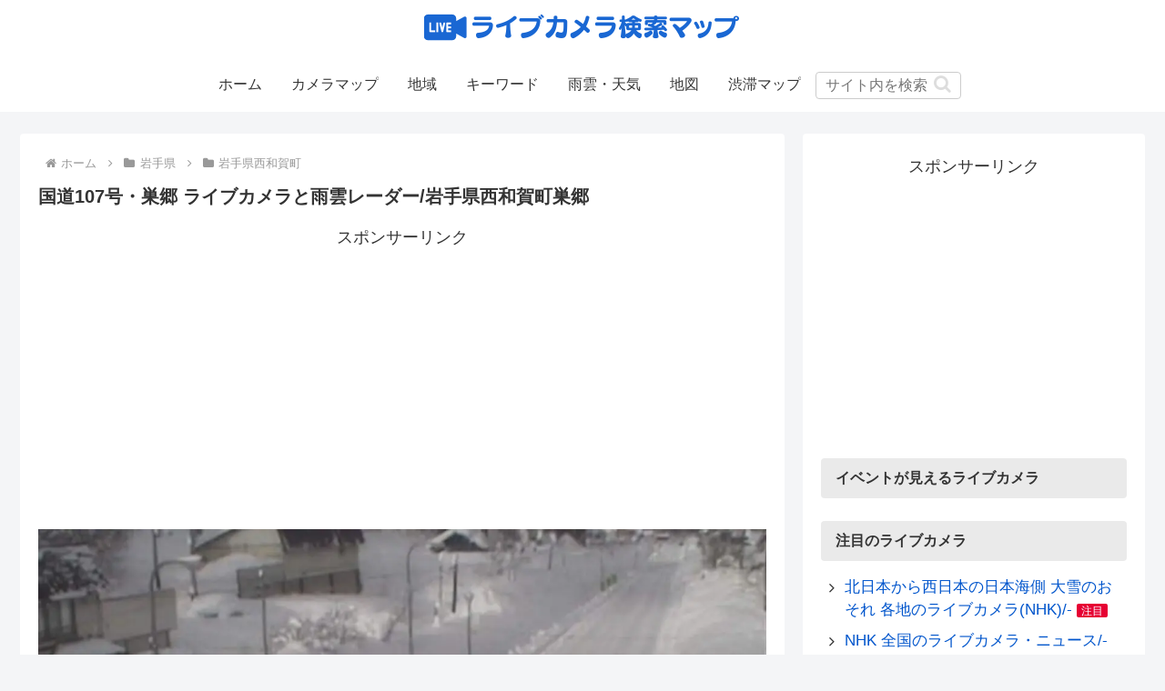

--- FILE ---
content_type: text/html; charset=UTF-8
request_url: https://camera-map.com/iwate/nishiwagamachi/livecam-kokudou-107gou-sugo.html
body_size: 83092
content:
<!doctype html><html lang="ja"><head><meta charset="utf-8"><meta name="viewport" content="width=device-width, initial-scale=1.0, viewport-fit=cover"><meta name="referrer" content="no-referrer-when-downgrade"><meta name="format-detection" content="telephone=no"><script async src="https://www.googletagmanager.com/gtag/js?id=UA-5385883-12"></script><script>
  window.dataLayer = window.dataLayer || [];
  function gtag(){dataLayer.push(arguments);}
  gtag('js', new Date());

  gtag('config', 'UA-5385883-12');
</script><script async src="https://www.googletagmanager.com/gtag/js?id=G-GS9SVTKF15"></script><script>
  window.dataLayer = window.dataLayer || [];
  function gtag(){dataLayer.push(arguments);}
  gtag('js', new Date());

  gtag('config', 'G-GS9SVTKF15');
</script><link rel="amphtml" href="https://camera-map.com/iwate/nishiwagamachi/livecam-kokudou-107gou-sugo.html?amp=1"><meta name="google-site-verification" content="m0VpO6Kn7CNMCBH2HAiOYwy4YuvZReef9xwoiOV5Rqo"/><link rel="preconnect dns-prefetch" href="//www.googletagmanager.com"><link rel="preconnect dns-prefetch" href="//www.google-analytics.com"><link rel="preconnect dns-prefetch" href="//ajax.googleapis.com"><link rel="preconnect dns-prefetch" href="//cdnjs.cloudflare.com"><link rel="preconnect dns-prefetch" href="//pagead2.googlesyndication.com"><link rel="preconnect dns-prefetch" href="//googleads.g.doubleclick.net"><link rel="preconnect dns-prefetch" href="//tpc.googlesyndication.com"><link rel="preconnect dns-prefetch" href="//ad.doubleclick.net"><link rel="preconnect dns-prefetch" href="//www.gstatic.com"><link rel="preconnect dns-prefetch" href="//cse.google.com"><link rel="preconnect dns-prefetch" href="//fonts.gstatic.com"><link rel="preconnect dns-prefetch" href="//fonts.googleapis.com"><link rel="preconnect dns-prefetch" href="//cms.quantserve.com"><link rel="preconnect dns-prefetch" href="//secure.gravatar.com"><link rel="preconnect dns-prefetch" href="//cdn.syndication.twimg.com"><link rel="preconnect dns-prefetch" href="//cdn.jsdelivr.net"><link rel="preload" as="font" type="font/woff" href="https://camera-map.com/wp-content/themes/cocoon-master/webfonts/icomoon/fonts/icomoon.woff" crossorigin><link rel="preload" as="font" type="font/woff2" href="https://camera-map.com/wp-content/themes/cocoon-master/webfonts/fontawesome/fonts/fontawesome-webfont.woff2?v=4.7.0" crossorigin><title>国道107号・巣郷 ライブカメラと雨雲レーダー/岩手県西和賀町巣郷</title><meta name='robots' content='max-image-preview:large'/><meta property="og:type" content="article"><meta property="og:description" content="岩手県和賀郡西和賀町巣郷に設置された国道107号・巣郷・巣郷温泉（湯田温泉峡）・巣郷温泉 静山荘・高原旅館大扇・湯田高原カントリー倶楽部・北上線・JR黒沢駅・秋田自動車道・白木峠付近が見られるライブカメラです。ライブカメラは、岩手県県土整備"><meta property="og:title" content="国道107号・巣郷 ライブカメラと雨雲レーダー/岩手県西和賀町巣郷"><meta property="og:url" content="https://camera-map.com/iwate/nishiwagamachi/livecam-kokudou-107gou-sugo.html"><meta property="og:image" content="https://camera-map.com/wp-content/uploads/livecam-kokudou-107gou-sugo.jpg"><meta property="og:site_name" content="ライブカメラ検索マップ"><meta property="og:locale" content="ja_JP"><meta property="fb:app_id" content="1074816059273880"><meta property="article:published_time" content="2022-02-02T23:43:24+09:00"/><meta property="article:modified_time" content="2023-07-16T15:50:34+09:00"/><meta property="article:section" content="岩手県西和賀町"><meta property="article:tag" content="国道107号"><meta property="article:tag" content="道路"><meta name="twitter:card" content="summary_large_image"><meta property="twitter:description" content="岩手県和賀郡西和賀町巣郷に設置された国道107号・巣郷・巣郷温泉（湯田温泉峡）・巣郷温泉 静山荘・高原旅館大扇・湯田高原カントリー倶楽部・北上線・JR黒沢駅・秋田自動車道・白木峠付近が見られるライブカメラです。ライブカメラは、岩手県県土整備"><meta property="twitter:title" content="国道107号・巣郷 ライブカメラと雨雲レーダー/岩手県西和賀町巣郷"><meta property="twitter:url" content="https://camera-map.com/iwate/nishiwagamachi/livecam-kokudou-107gou-sugo.html"><meta name="twitter:image" content="https://camera-map.com/wp-content/uploads/livecam-kokudou-107gou-sugo.jpg"><meta name="twitter:domain" content="camera-map.com"><meta name="twitter:creator" content="@web_camera"><meta name="twitter:site" content="@web_camera"><link rel='dns-prefetch' href='//ajax.googleapis.com'/><link rel='dns-prefetch' href='//cdnjs.cloudflare.com'/><link rel="alternate" type="application/rss+xml" title="ライブカメラ検索マップ &raquo; フィード" href="https://camera-map.com/feed"/><link rel="alternate" type="application/rss+xml" title="ライブカメラ検索マップ &raquo; コメントフィード" href="https://camera-map.com/comments/feed"/><link rel='shortlink' href='https://camera-map.com/?p=45279'/><link rel="canonical" href="https://camera-map.com/iwate/nishiwagamachi/livecam-kokudou-107gou-sugo.html"><meta name="description" content="岩手県和賀郡西和賀町巣郷に設置された国道107号・巣郷・巣郷温泉（湯田温泉峡）・巣郷温泉 静山荘・高原旅館大扇・湯田高原カントリー倶楽部・北上線・JR黒沢駅・秋田自動車道・白木峠付近が見られるライブカメラです。ライブカメラは、岩手県県土整備"><meta name="keywords" content="岩手県西和賀町,国道107号,岩手県西和賀町,ライブカメラ"><meta name="thumbnail" content="https://camera-map.com/wp-content/uploads/livecam-kokudou-107gou-sugo.jpg"><script type="application/ld+json">{"@context":"https://schema.org","@type":"Article","mainEntityOfPage":{"@type":"WebPage","@id":"https://camera-map.com/iwate/nishiwagamachi/livecam-kokudou-107gou-sugo.html"},"headline":"国道107号・巣郷 ライブカメラと雨雲レーダー/岩手県西和賀町巣郷","image":{"@type":"ImageObject","url":"https://camera-map.com/wp-content/uploads/livecam-kokudou-107gou-sugo.jpg","width":1200,"height":898},"datePublished":"2022-02-02T23:43:24+09:00","dateModified":"2023-07-16T15:50:34+09:00","author":{"@type":"Person","name":"staff2","url":"https://camera-map.com/author/9785541c202501213081cae987a4273247eb1c4b"},"publisher":{"@type":"Organization","name":"ライブカメラ検索マップ","logo":{"@type":"ImageObject","url":"https://camera-map.com/wp-content/uploads/camera-map-logo2021-2.png","width":360,"height":40}},"description":"岩手県和賀郡西和賀町巣郷に設置された国道107号・巣郷・巣郷温泉（湯田温泉峡）・巣郷温泉 静山荘・高原旅館大扇・湯田高原カントリー倶楽部・北上線・JR黒沢駅・秋田自動車道・白木峠付近が見られるライブカメラです。ライブカメラは、岩手県県土整備…"}</script><link rel="icon" href="https://camera-map.com/wp-content/uploads/cropped-livecam-icon4-32x32.jpg" sizes="32x32"/><link rel="icon" href="https://camera-map.com/wp-content/uploads/cropped-livecam-icon4-192x192.jpg" sizes="192x192"/><link rel="apple-touch-icon" href="https://camera-map.com/wp-content/uploads/cropped-livecam-icon4-180x180.jpg"/><meta name="msapplication-TileImage" content="https://camera-map.com/wp-content/uploads/cropped-livecam-icon4-270x270.jpg"/><style>img:is([sizes=auto i],[sizes^="auto,"i]){contain-intrinsic-size:3000px 1500px}:root{--wp-block-synced-color:#7a00df;--wp-block-synced-color--rgb:122,0,223;--wp-bound-block-color:var(--wp-block-synced-color);--wp-editor-canvas-background:#ddd;--wp-admin-theme-color:#007cba;--wp-admin-theme-color--rgb:0,124,186;--wp-admin-theme-color-darker-10:#006ba1;--wp-admin-theme-color-darker-10--rgb:0,107,160.5;--wp-admin-theme-color-darker-20:#005a87;--wp-admin-theme-color-darker-20--rgb:0,90,135;--wp-admin-border-width-focus:2px}@media (min-resolution:192dpi){:root{--wp-admin-border-width-focus:1.5px}}.wp-element-button{cursor:pointer}:root .has-very-light-gray-background-color{background-color:#eee}:root .has-very-dark-gray-background-color{background-color:#313131}:root .has-very-light-gray-color{color:#eee}:root .has-very-dark-gray-color{color:#313131}:root .has-vivid-green-cyan-to-vivid-cyan-blue-gradient-background{background:linear-gradient(135deg,#00d084,#0693e3)}:root .has-purple-crush-gradient-background{background:linear-gradient(135deg,#34e2e4,#4721fb 50%,#ab1dfe)}:root .has-hazy-dawn-gradient-background{background:linear-gradient(135deg,#faaca8,#dad0ec)}:root .has-subdued-olive-gradient-background{background:linear-gradient(135deg,#fafae1,#67a671)}:root .has-atomic-cream-gradient-background{background:linear-gradient(135deg,#fdd79a,#004a59)}:root .has-nightshade-gradient-background{background:linear-gradient(135deg,#330968,#31cdcf)}:root .has-midnight-gradient-background{background:linear-gradient(135deg,#020381,#2874fc)}:root{--wp--preset--font-size--normal:16px;--wp--preset--font-size--huge:42px}.has-regular-font-size{font-size:1em}.has-larger-font-size{font-size:2.625em}.has-normal-font-size{font-size:var(--wp--preset--font-size--normal)}.has-huge-font-size{font-size:var(--wp--preset--font-size--huge)}.has-text-align-center{text-align:center}.has-text-align-left{text-align:left}.has-text-align-right{text-align:right}.has-fit-text{white-space:nowrap!important}#end-resizable-editor-section{display:none}.aligncenter{clear:both}.items-justified-left{justify-content:flex-start}.items-justified-center{justify-content:center}.items-justified-right{justify-content:flex-end}.items-justified-space-between{justify-content:space-between}.screen-reader-text{border:0;clip-path:inset(50%);height:1px;margin:-1px;overflow:hidden;padding:0;position:absolute;width:1px;word-wrap:normal!important}.screen-reader-text:focus{background-color:#ddd;clip-path:none;color:#444;display:block;font-size:1em;height:auto;left:5px;line-height:normal;padding:15px 23px 14px;text-decoration:none;top:5px;width:auto;z-index:100000}html :where(.has-border-color){border-style:solid}html :where([style*=border-top-color]){border-top-style:solid}html :where([style*=border-right-color]){border-right-style:solid}html :where([style*=border-bottom-color]){border-bottom-style:solid}html :where([style*=border-left-color]){border-left-style:solid}html :where([style*=border-width]){border-style:solid}html :where([style*=border-top-width]){border-top-style:solid}html :where([style*=border-right-width]){border-right-style:solid}html :where([style*=border-bottom-width]){border-bottom-style:solid}html :where([style*=border-left-width]){border-left-style:solid}html :where(img[class*=wp-image-]){height:auto;max-width:100%}:where(figure){margin:0 0 1em}html :where(.is-position-sticky){--wp-admin--admin-bar--position-offset:var(--wp-admin--admin-bar--height,0)}@media screen and (max-width:600px){html :where(.is-position-sticky){--wp-admin--admin-bar--position-offset:0}}:root{--cocoon-twitter-color:#1da1f2;--cocoon-facebook-color:#3b5998;--cocoon-hatebu-color:#2c6ebd;--cocoon-google-plus-color:#dd4b39;--cocoon-pocket-color:#ef4056;--cocoon-line-color:#00c300;--cocoon-linkedin-color:#0077b5;--cocoon-website-color:#002561;--cocoon-instagram-color:#405de6;--cocoon-pinterest-color:#bd081c;--cocoon-youtube-color:#cd201f;--cocoon-tiktok-color:#000;--cocoon-note-color:#41c9b4;--cocoon-soundcloud-color:#f80;--cocoon-flickr-color:#111;--cocoon-amazon-color:#f90;--cocoon-twitch-color:#6441a4;--cocoon-rakuten-color:#bf0000;--cocoon-rakuten-room-color:#c61e79;--cocoon-slack-color:#e01563;--cocoon-github-color:#4078c0;--cocoon-codepen-color:#333;--cocoon-feedly-color:#2bb24c;--cocoon-rss-color:#f26522;--cocoon-red-color:#e60033;--cocoon-pink-color:#e95295;--cocoon-purple-color:#884898;--cocoon-deep-color:#55295b;--cocoon-indigo-color:#1e50a2;--cocoon-blue-color:#0095d9;--cocoon-light-blue-color:#2ca9e1;--cocoon-cyan-color:#00a3af;--cocoon-teal-color:#007b43;--cocoon-green-color:#3eb370;--cocoon-light-green-color:#8bc34a;--cocoon-lime-color:#c3d825;--cocoon-yellow-color:#ffd900;--cocoon-amber-color:#ffc107;--cocoon-orange-color:#f39800;--cocoon-deep-orange-color:#ea5506;--cocoon-brown-color:#954e2a;--cocoon-grey-color:#949495;--cocoon-blue-gray-color:#607d8b;--cocoon-black-color:#333;--cocoon-white-color:#fff;--cocoon-watery-blue-color:#f3fafe;--cocoon-watery-yellow-color:#fff7cc;--cocoon-watery-red-color:#fdf2f2;--cocoon-watery-green-color:#ebf8f4;--cocoon-default-font:"Hiragino Kaku Gothic ProN","Hiragino Sans",Meiryo,sans-serif;--cocoon-text-color:#333;--cocoon-pallid-text-color:#777;--cocoon-x-pallid-text-color:#999;--cocoon-default-text-size:18px;--cocoon-text-size-s:.8em;--cocoon-basic-border-color:#ccc;--cocoon-three-d-border-colors:#e3e3e3 #cecece #b4b4b4 #d6d6d6;--cocoon-middle-thickness-color:#888;--cocoon-thin-color:#ddd;--cocoon-x-thin-color:#eee;--cocoon-xx-thin-color:#f5f6f7;--cocoon-xxx-thin-color:#fafbfc;--cocoon-current-background-color:#eee;--cocoon-select-background-color:#d8eaf2;--cocoon-basic-border-radius:4px;--cocoon-badge-border-radius:2px;--cocoon-middle-border-radius:8px}.faw::before{font-family:FontAwesome;padding-right:4px}.entry-card,.related-entry-card{position:relative;height:100%}.entry-card-thumb,.widget-entry-card-thumb,.related-entry-card-thumb,.carousel-entry-card-thumb{float:left;margin-top:3px;position:relative}.entry-card-content,.related-entry-card-content{padding-bottom:1.2em}.entry-card-title,.related-entry-card-title{font-size:18px;margin:0 0 5px 0;line-height:1.6;font-weight:bold}.entry-card-snippet,.related-entry-card-snippet{font-size:var(--cocoon-text-size-s);line-height:1.3;display:-webkit-box;overflow:hidden;-webkit-line-clamp:4;-webkit-box-orient:vertical}.entry-card-meta,.related-entry-card-meta{bottom:0;position:absolute;right:0;text-align:right;line-height:1}.entry-categories-tags{margin-bottom:18px}.sns-share,.sns-follow{margin:24px 0}.sns-share-message,.sns-follow-message{text-align:center;margin-bottom:3px}body,.header,.appeal{background-position:top center;background-repeat:no-repeat;background-size:100% auto}body.ba-fixed,.ba-fixed.header,.ba-fixed.appeal{background-attachment:fixed}.entry-category,.post-date,.post-update,.post-author,.amp-back{padding:2px;display:inline;font-size:.7em}.search-edit,input[type=text],input[type=password],input[type=date],input[type=datetime],input[type=email],input[type=number],input[type=search],input[type=tel],input[type=time],input[type=url],textarea,select{padding:11px;border:1px solid var(--cocoon-basic-border-color);border-radius:var(--cocoon-basic-border-radius);font-size:var(--cocoon-default-text-size);width:100%}.fz-12px{font-size:12px}.fz-13px{font-size:13px}.fz-14px{font-size:14px}.fz-15px{font-size:15px}.fz-16px{font-size:16px}.fz-17px{font-size:17px}.fz-18px{font-size:18px}.fz-19px{font-size:19px}.fz-20px{font-size:20px}.fz-21px{font-size:21px}.fz-22px{font-size:22px}.fz-24px{font-size:24px}.fz-28px{font-size:28px}.fz-32px{font-size:32px}.fz-36px{font-size:36px}.fz-40px{font-size:40px}.fz-44px{font-size:44px}.fz-48px{font-size:48px}.fw-100{font-weight:100}.fw-200{font-weight:200}.fw-300{font-weight:300}.fw-400{font-weight:400}.fw-500{font-weight:500}.fw-600{font-weight:600}.fw-700{font-weight:700}.fw-800{font-weight:800}.fw-900{font-weight:900}.ff-meiryo,.wf-loading body{font-family:Meiryo,"Hiragino Kaku Gothic ProN","Hiragino Sans",sans-serif}.ff-yu-gothic{font-family:"Yu Gothic",Meiryo,"Hiragino Kaku Gothic ProN","Hiragino Sans",sans-serif}.ff-ms-pgothic{font-family:"MS PGothic","Hiragino Kaku Gothic ProN","Hiragino Sans",Meiryo,sans-serif}.ff-noto-sans-jp,.wf-active .ff-noto-sans-jp{font-family:"Noto Sans JP",sans-serif}.ff-noto-serif-jp,.wf-active .ff-noto-serif-jp{font-family:"Noto Serif JP",sans-serif}.ff-mplus-1p,.wf-active .ff-mplus-1p{font-family:"M PLUS 1p",sans-serif}.ff-rounded-mplus-1c,.wf-active .ff-rounded-mplus-1c{font-family:"M PLUS Rounded 1c",sans-serif}.ff-kosugi,.wf-active .ff-kosugi{font-family:"Kosugi",sans-serif}.ff-kosugi-maru,.wf-active .ff-kosugi-maru{font-family:"Kosugi Maru",sans-serif}.ff-sawarabi-gothic,.wf-active .ff-sawarabi-gothic{font-family:"Sawarabi Gothic",sans-serif}.ff-sawarabi-mincho,.wf-active .ff-sawarabi-mincho{font-family:"Sawarabi Mincho",sans-serif}.sub-caption{font-family:Tunga,"Trebuchet MS",Tahoma,Verdana,"Segoe UI",var(--cocoon-default-font);font-weight:400;font-size:.75em;opacity:.5}span.sub-caption{opacity:.8}*{padding:0;margin:0;box-sizing:border-box;word-wrap:break-word;overflow-wrap:break-word}.container{padding-right:constant(safe-area-inset-right);padding-left:constant(safe-area-inset-left);padding-right:env(safe-area-inset-right);padding-left:env(safe-area-inset-left)}body{font-family:var(--cocoon-default-font);font-size:var(--cocoon-default-text-size);color:var(--cocoon-text-color);line-height:1.8;margin:0;overflow-wrap:break-word;background-color:#f4f5f7;text-size-adjust:100%;-webkit-text-size-adjust:100%;-moz-text-size-adjust:100%;background-attachment:fixed}a{color:#1967d2}a:hover{color:#e53900}.has-text-color a{color:inherit}ol,ul{padding-left:40px}ul{list-style-type:disc}hr{color:var(--cocoon-current-background-color)}.cf::after{clear:both;content:"";display:block}.header-container,.main,.sidebar,.footer{background-color:var(--cocoon-white-color)}.wrap{width:1256px;margin:0 auto}.content-in{display:flex;justify-content:space-between;flex-wrap:wrap}.main{width:860px;padding:20px 29px;border:1px solid transparent;border-radius:var(--cocoon-basic-border-radius);position:relative}.no-sidebar .content .main{margin:0;width:100%}.no-scrollable-main .main{height:100%}.main-scroll{position:-webkit-sticky;position:sticky;top:0;margin-top:2em}@media all and (-ms-high-contrast:none){.main-scroll{position:static;top:auto}.logo{height:100%}}.publisher{display:none}#wpadminbar{font-size:13px}.wp-caption{margin:1em 0}.aligncenter{display:block;margin-right:auto;margin-left:auto}.alignleft{float:left;margin-right:25px}.alignright{float:right;margin-left:25px}.wp-caption{padding-top:4px;border:1px solid var(--cocoon-x-thin-color);border-radius:3px;background-color:var(--cocoon-xx-thin-color);text-align:center;max-width:100%}.wp-caption .wp-caption-text,.gallery .gallery-caption{font-size:.8em;margin:2px}.wp-caption img{margin:0;padding:0;border:0 none}.wp-caption-dd{margin:0;padding:0 4px 5px;font-size:11px;line-height:17px}img.alignright{display:inline-block;margin:0 0 1em 1.5em}img.alignleft{display:inline-block;margin:0 1.5em 1em 0}.comment-btn{margin:24px 0;cursor:pointer}label{cursor:pointer}.sitemap li a::before{display:none}.content-top,.content-bottom{margin:1em 0}p.has-background{padding:12px}:where(.wp-block-columns.is-layout-flex){gap:1em}figure{margin:0}img{max-width:100%;height:auto}.circle-image img{border-radius:50%}.iwe-border img,.iwe-border amp-img{border:1px solid var(--cocoon-basic-border-color)}.iwe-border-bold img,.iwe-border-bold amp-img{border:4px solid var(--cocoon-current-background-color)}.iwe-shadow img,.iwe-shadow amp-img{box-shadow:5px 5px 15px var(--cocoon-x-thin-color)}.iwe-shadow-paper img,.iwe-shadow-paper amp-img{box-shadow:0 2px 2px 0 rgba(0,0,0,.16),0 0 0 1px rgba(0,0,0,.08)}.entry-card-thumb,.author-thumb,.blogcard-thumbnail,.related-entry-card-thumb,.popular-entry-card-thumb,.new-entry-card-thumb{margin-right:1.6%}.ect-vertical-card .entry-card-thumb,.rect-vertical-card .related-entry-card-thumb{margin:0}.ib-right .blogcard-thumbnail,.eb-right .blogcard-thumbnail{margin-right:0;margin-left:1.4%}.no-thumbnail .card-thumb,.no-thumbnail .widget-entry-card-pv{display:none}.no-thumbnail .card-content,.no-thumbnail .widget-entry-cards .widget-entry-card-content,.no-thumbnail .rect-mini-card .related-entry-card-content{margin:0}.no-thumbnail .widget-entry-cards div.widget-entry-card-content{font-size:18px;margin-bottom:.6em}.no-thumbnail .widget-entry-cards.large-thumb-on .card-title{max-height:none;position:static}.no-thumbnail .entry-card-meta{position:static;background-color:transparent;margin-top:.4em}.no-thumbnail .entry-card-snippet,.no-thumbnail .related-entry-card-snippet{max-height:10.4em}.no-thumbnail .entry-card-day{display:inline}.no-thumbnail .e-card-meta .e-card-categorys{display:inline}.no-thumbnail .e-card-meta .e-card-categorys>span{margin-left:.6em}img.emoji{display:inline;width:1em;height:auto;vertical-align:text-bottom;margin-right:.1em}.wp-block-image .aligncenter{text-align:center}.wp-block-image img{display:block}.wp-block-image figcaption{margin:0}.header{height:100%;flex-shrink:0}.header-in{display:flex;flex-direction:column;justify-content:center}.tagline{text-align:center;font-size:14px;margin:.6em 1em}.logo{text-align:center}.logo-image span,.logo-image a{display:inline-block;max-width:100%}.site-name-text-link{color:var(--cocoon-text-color);text-decoration:none;font-weight:normal;padding:0 1em}.site-name-text-link:hover{color:inherit}.site-name-text{font-size:28px}.logo-text{padding:20px 0 30px;font-size:1em}.logo-image{padding:10px 0;font-size:inherit}.header-container-in.hlt-top-menu{display:flex;justify-content:space-between;align-items:center;align-content:center}.header-container-in.hlt-top-menu .wrap{width:auto}.header-container-in.hlt-top-menu .header{background-image:none}.header-container-in.hlt-top-menu .logo-text{padding:0;display:flex;align-items:center;align-content:center}.header-container-in.hlt-top-menu .logo-image{padding:0;margin:0}.header-container-in.hlt-top-menu .site-name-text-link{margin:0 16px;display:block}.header-container-in.hlt-top-menu .site-name-text{font-size:22px;white-space:nowrap}.header-container-in.hlt-top-menu .tagline{display:none}.header-container-in.hlt-top-menu .logo-header{max-height:60px}.header-container-in.hlt-top-menu .logo-header .site-name{margin:0}.header-container-in.hlt-top-menu .logo-header img{max-height:60px;height:auto;vertical-align:middle}.header-container-in.hlt-top-menu amp-img{max-width:160px;max-height:60px}.header-container-in.hlt-top-menu amp-img img{height:auto}.header-container-in.hlt-top-menu .navi{width:100%}.header-container-in.hlt-top-menu.hlt-tm-small .site-name-text-link{margin:0 16px}.header-container-in.hlt-top-menu.hlt-tm-small .site-name-text{font-size:20px}.header-container-in.hlt-top-menu.hlt-tm-small .logo-header{max-height:40px}.header-container-in.hlt-top-menu.hlt-tm-small .logo-header img{max-height:40px}.hlt-tm-right .navi-in>ul{justify-content:flex-end}.header-container-in.hlt-center-logo-top-menu{display:flex;flex-direction:column-reverse}.fixed-header .cl-slim .logo-header{max-height:40px}.fixed-header .cl-slim .logo-header img{max-height:40px}.hlt-tm-small .navi-in>ul li,.cl-slim .navi-in>ul li{height:40px;line-height:40px}.hlt-tm-small .navi-in>ul li .sub-menu ul,.cl-slim .navi-in>ul li .sub-menu ul{top:-40px}.hlt-tm-small .navi-in>ul li.menu-item-has-description>a>.caption-wrap,.cl-slim .navi-in>ul li.menu-item-has-description>a>.caption-wrap{height:40px;line-height:16px;font-size:14px;padding-top:6px}.navi{background-color:var(--cocoon-white-color)}.navi .item-label,.navi .item-description{display:-webkit-box;overflow:hidden;-webkit-line-clamp:1;-webkit-box-orient:vertical}.navi-in a{position:relative}.navi-in .has-icon{position:absolute;right:6px;top:0;display:inline-block;opacity:.7;font-size:11px}.navi-in>ul{padding:0;margin:0;list-style:none;display:flex;flex-wrap:wrap;justify-content:center;text-align:center}.navi-in>ul li{display:block;width:176px;height:60px;line-height:60px;position:relative}.navi-in>ul li:hover>ul{display:block}.navi-in>ul .menu-item-has-description>a>.caption-wrap{line-height:21.4285714286px;display:flex;flex-wrap:wrap;justify-content:center;align-items:center;align-content:center;height:60px}.navi-in>ul .menu-item-has-description>a>.caption-wrap>div{width:100%}.navi-in>ul .sub-menu{display:none;position:absolute;margin:0;min-width:240px;list-style:none;padding:0;background-color:var(--cocoon-xxx-thin-color);z-index:99;text-align:left}.navi-in>ul .sub-menu li{width:auto}.navi-in>ul .sub-menu a{padding-left:16px;padding-right:16px}.navi-in>ul .sub-menu ul{top:-60px;left:240px;position:relative}.navi-in a{color:var(--cocoon-text-color);text-decoration:none;display:block;font-size:16px;transition:all .3s ease-in-out}.navi-in a:hover{background-color:#f5f8fa;transition:all .3s ease-in-out;color:var(--cocoon-text-color)}.navi-in a:hover>ul{display:block}.navi-in>.menu-mobile{display:none}.navi-in>.menu-mobile .sub-menu{display:none}.navi-footer-in>.menu-footer{padding:0;margin:0;list-style:none;display:flex;flex-wrap:wrap;justify-content:flex-end;text-align:center;margin:0}.navi-footer-in>.menu-footer li{width:120px;border-left:1px solid var(--cocoon-thin-color)}.navi-footer-in>.menu-footer li:last-child{border-right:1px solid var(--cocoon-thin-color)}.navi-footer-in a{color:var(--cocoon-text-color);text-decoration:none;display:block;font-size:14px;transition:all .3s ease-in-out}.navi-footer-in a:hover{background-color:#f5f8fa;transition:all .3s ease-in-out;color:var(--cocoon-text-color)}.a-wrap{text-decoration:none;display:block;color:var(--cocoon-text-color);padding:1.5%;margin-bottom:3%;transition:all .3s ease-in-out}.a-wrap:hover{background-color:#f5f8fa;transition:all .3s ease-in-out;color:var(--cocoon-text-color)}.card-thumb img{width:100%}.entry-card-thumb{width:320px}.related-entry-card-thumb{width:160px}.cat-label{position:absolute;top:.3em;left:.3em;border:1px solid #eee;font-size:11px;color:var(--cocoon-white-color);background-color:rgba(51,51,51,.7);padding:1px 5px;max-width:80%;white-space:nowrap;overflow:hidden;text-overflow:ellipsis}.entry-card-content{margin-left:330px}.entry-card-info>*{font-size:.7em;padding:2px}.e-card-meta .e-card-categorys{display:none}.e-card-info .post-author{display:flex;flex-wrap:wrap;justify-content:flex-end;align-items:center}.post-author-image{margin-right:3px}.post-author-image img{border-radius:50%}.e-card-info{display:flex;flex-wrap:wrap;justify-content:flex-end;align-items:center}.e-card-info>span{margin-right:4px}.fpt-columns{display:flex;flex-wrap:wrap;justify-content:space-between}.ect-vertical-card{display:flex;flex-wrap:wrap;justify-content:space-between}.ect-vertical-card .entry-card-wrap{width:49.5%;display:inline-block;margin-bottom:12px}.ect-vertical-card .entry-card-wrap .entry-card-thumb{width:100%;float:none}.ect-vertical-card .entry-card-wrap .entry-card-thumb img{width:100%}.ect-vertical-card .entry-card-wrap .entry-card-content{margin:0}.ect-vertical-card .entry-card-wrap .post-date,.ect-vertical-card .entry-card-wrap .post-update{margin-right:0}.ect-vertical-card.ect-tile-card .a-wrap{margin:0 .25% 12px}.ect-vertical-card.ect-tile-card .entry-card-content{padding:0}.ect-vertical-card.ect-tile-card .card-snippet{padding:0;margin:0}.ect-vertical-card.ect-tile-card .card-meta{position:static}.ect-vertical-card.ect-tile-card .a-wrap{margin:0 .16666% 12px}.ect-2-columns>*,.fpt-2-columns>*{width:49.5%;display:inline-block}.ect-3-columns{justify-content:space-around}.ect-3-columns .entry-card-wrap{width:33%;padding:7px}.ect-3-columns .entry-card-snippet{display:-webkit-box;overflow:hidden;-webkit-line-clamp:3;-webkit-box-orient:vertical}.ect-3-columns>*,.fpt-3-columns>*{width:33%;display:inline-block}.ecb-entry-border .entry-card-wrap{border:1px solid var(--cocoon-basic-border-color)}.entry-card-day span:last-child{margin-right:0}.front-top-page .ect-big-card-first .a-wrap:first-of-type .card-thumb,.ect-big-card .card-thumb{float:none;width:100%}.front-top-page .ect-big-card-first .a-wrap:first-of-type .card-content,.ect-big-card .card-content{margin:0}.entry-date{margin-left:3px}.date-tags{line-height:.8;text-align:right;margin-bottom:1em}.post-date,.post-update,.post-author,.amp-back{margin-right:8px}.related-entry-post-date{margin-right:0}.breadcrumb{margin:1em .4em;color:var(--cocoon-x-pallid-text-color);font-size:13px}.breadcrumb div{display:inline}.breadcrumb .sp{margin:0 10px}.breadcrumb a{text-decoration:none;color:var(--cocoon-x-pallid-text-color)}.breadcrumb.sbp-main-before,.breadcrumb.sbp-footer-before,.breadcrumb.pbp-main-before,.breadcrumb.pbp-footer-before{background-color:var(--cocoon-white-color);margin:12px auto 0;padding:.6em 1em}.breadcrumb.sbp-main-before+.content,.breadcrumb.pbp-main-before+.content{margin-top:12px}.breadcrumb-caption{margin:0 3px}.sns-buttons{display:flex;align-items:center}.sns-buttons a{display:block;background-color:var(--cocoon-text-color);text-align:center;color:var(--cocoon-white-color);text-decoration:none;border-radius:var(--cocoon-basic-border-radius);height:45px}.sns-buttons a:hover{opacity:.7;color:var(--cocoon-white-color);transition:all .3s ease-in-out}.sns-share a,.sns-follow a{cursor:pointer}.bc-brand-color.sns-share .twitter-button,.bc-brand-color.sns-follow .twitter-button{background-color:var(--cocoon-twitter-color)}.bc-brand-color.sns-share .facebook-button,.bc-brand-color.sns-follow .facebook-button{background-color:var(--cocoon-facebook-color)}.bc-brand-color.sns-share .hatebu-button,.bc-brand-color.sns-follow .hatebu-button{background-color:var(--cocoon-hatebu-color)}.bc-brand-color.sns-share .google-plus-button,.bc-brand-color.sns-follow .google-plus-button{background-color:var(--cocoon-google-plus-color)}.bc-brand-color.sns-share .pocket-button,.bc-brand-color.sns-follow .pocket-button{background-color:var(--cocoon-pocket-color)}.bc-brand-color.sns-share .line-button,.bc-brand-color.sns-follow .line-button{background-color:var(--cocoon-line-color)}.bc-brand-color.sns-share .website-button,.bc-brand-color.sns-follow .website-button{background-color:var(--cocoon-website-color)}.bc-brand-color.sns-share .instagram-button,.bc-brand-color.sns-follow .instagram-button{background-color:var(--cocoon-instagram-color)}.bc-brand-color.sns-share .pinterest-button,.bc-brand-color.sns-follow .pinterest-button{background-color:var(--cocoon-pinterest-color)}.bc-brand-color.sns-share .youtube-button,.bc-brand-color.sns-follow .youtube-button{background-color:var(--cocoon-youtube-color)}.bc-brand-color.sns-share .tiktok-button,.bc-brand-color.sns-follow .tiktok-button{background-color:var(--cocoon-tiktok-color)}.bc-brand-color.sns-share .linkedin-button,.bc-brand-color.sns-follow .linkedin-button{background-color:var(--cocoon-linkedin-color)}.bc-brand-color.sns-share .note-button,.bc-brand-color.sns-follow .note-button{background-color:var(--cocoon-note-color)}.bc-brand-color.sns-share .soundcloud-button,.bc-brand-color.sns-follow .soundcloud-button{background-color:var(--cocoon-soundcloud-color)}.bc-brand-color.sns-share .flickr-button,.bc-brand-color.sns-follow .flickr-button{background-color:var(--cocoon-flickr-color)}.bc-brand-color.sns-share .amazon-button,.bc-brand-color.sns-follow .amazon-button{background-color:var(--cocoon-amazon-color)}.bc-brand-color.sns-share .twitch-button,.bc-brand-color.sns-follow .twitch-button{background-color:var(--cocoon-twitch-color)}.bc-brand-color.sns-share .rakuten-room-button,.bc-brand-color.sns-follow .rakuten-room-button{background-color:var(--cocoon-rakuten-room-color)}.bc-brand-color.sns-share .slack-button,.bc-brand-color.sns-follow .slack-button{background-color:var(--cocoon-slack-color)}.bc-brand-color.sns-share .github-button,.bc-brand-color.sns-follow .github-button{background-color:var(--cocoon-github-color)}.bc-brand-color.sns-share .codepen-button,.bc-brand-color.sns-follow .codepen-button{background-color:var(--cocoon-codepen-color)}.bc-brand-color.sns-share .feedly-button,.bc-brand-color.sns-follow .feedly-button{background-color:var(--cocoon-feedly-color)}.bc-brand-color.sns-share .rss-button,.bc-brand-color.sns-follow .rss-button{background-color:var(--cocoon-rss-color)}.bc-brand-color-white.sns-share a,.bc-brand-color-white.sns-follow a{background-color:var(--cocoon-white-color);font-weight:500;border:1px solid var(--cocoon-text-color);color:var(--cocoon-text-color)}.bc-brand-color-white.sns-share a:hover,.bc-brand-color-white.sns-follow a:hover{opacity:.5}.bc-brand-color-white.sns-share .twitter-button,.bc-brand-color-white.sns-follow .twitter-button{color:var(--cocoon-twitter-color);border-color:var(--cocoon-twitter-color)}.bc-brand-color-white.sns-share .facebook-button,.bc-brand-color-white.sns-follow .facebook-button{color:var(--cocoon-facebook-color);border-color:var(--cocoon-facebook-color)}.bc-brand-color-white.sns-share .hatebu-button,.bc-brand-color-white.sns-follow .hatebu-button{color:var(--cocoon-hatebu-color);border-color:var(--cocoon-hatebu-color)}.bc-brand-color-white.sns-share .google-plus-button,.bc-brand-color-white.sns-follow .google-plus-button{color:var(--cocoon-google-plus-color);border-color:var(--cocoon-google-plus-color)}.bc-brand-color-white.sns-share .pocket-button,.bc-brand-color-white.sns-follow .pocket-button{color:var(--cocoon-pocket-color);border-color:var(--cocoon-pocket-color)}.bc-brand-color-white.sns-share .line-button,.bc-brand-color-white.sns-follow .line-button{color:var(--cocoon-line-color);border-color:var(--cocoon-line-color)}.bc-brand-color-white.sns-share .website-button,.bc-brand-color-white.sns-follow .website-button{color:var(--cocoon-website-color);border-color:var(--cocoon-website-color)}.bc-brand-color-white.sns-share .instagram-button,.bc-brand-color-white.sns-follow .instagram-button{color:var(--cocoon-instagram-color);border-color:var(--cocoon-instagram-color)}.bc-brand-color-white.sns-share .pinterest-button,.bc-brand-color-white.sns-follow .pinterest-button{color:var(--cocoon-pinterest-color);border-color:var(--cocoon-pinterest-color)}.bc-brand-color-white.sns-share .youtube-button,.bc-brand-color-white.sns-follow .youtube-button{color:var(--cocoon-youtube-color);border-color:var(--cocoon-youtube-color)}.bc-brand-color-white.sns-share .tiktok-button,.bc-brand-color-white.sns-follow .tiktok-button{color:var(--cocoon-tiktok-color);border-color:var(--cocoon-tiktok-color)}.bc-brand-color-white.sns-share .linkedin-button,.bc-brand-color-white.sns-follow .linkedin-button{color:var(--cocoon-linkedin-color);border-color:var(--cocoon-linkedin-color)}.bc-brand-color-white.sns-share .note-button,.bc-brand-color-white.sns-follow .note-button{color:var(--cocoon-note-color);border-color:var(--cocoon-note-color)}.bc-brand-color-white.sns-share .soundcloud-button,.bc-brand-color-white.sns-follow .soundcloud-button{color:var(--cocoon-soundcloud-color);border-color:var(--cocoon-soundcloud-color)}.bc-brand-color-white.sns-share .soundcloud-button,.bc-brand-color-white.sns-follow .soundcloud-button{color:var(--cocoon-soundcloud-color);border-color:var(--cocoon-soundcloud-color)}.bc-brand-color-white.sns-share .flickr-button,.bc-brand-color-white.sns-follow .flickr-button{color:var(--cocoon-flickr-color);border-color:var(--cocoon-flickr-color)}.bc-brand-color-white.sns-share .amazon-button,.bc-brand-color-white.sns-follow .amazon-button{color:var(--cocoon-amazon-color);border-color:var(--cocoon-amazon-color)}.bc-brand-color-white.sns-share .twitch-button,.bc-brand-color-white.sns-follow .twitch-button{color:var(--cocoon-twitch-color);border-color:var(--cocoon-twitch-color)}.bc-brand-color-white.sns-share .rakuten-room-button,.bc-brand-color-white.sns-follow .rakuten-room-button{color:var(--cocoon-rakuten-room-color);border-color:var(--cocoon-rakuten-room-color)}.bc-brand-color-white.sns-share .slack-button,.bc-brand-color-white.sns-follow .slack-button{color:var(--cocoon-slack-color);border-color:var(--cocoon-slack-color)}.bc-brand-color-white.sns-share .github-button,.bc-brand-color-white.sns-follow .github-button{color:var(--cocoon-github-color);border-color:var(--cocoon-github-color)}.bc-brand-color-white.sns-share .codepen-button,.bc-brand-color-white.sns-follow .codepen-button{color:var(--cocoon-codepen-color);border-color:var(--cocoon-codepen-color)}.bc-brand-color-white.sns-share .feedly-button,.bc-brand-color-white.sns-follow .feedly-button{color:var(--cocoon-feedly-color);border-color:var(--cocoon-feedly-color)}.bc-brand-color-white.sns-share .rss-button,.bc-brand-color-white.sns-follow .rss-button{color:var(--cocoon-rss-color);border-color:var(--cocoon-rss-color)}.ss-top{margin-top:0;margin-bottom:0}.ss-top .sns-share-message{display:none}.sns-share.ss-col-1 a{width:100%}.sns-share.ss-col-2 a{width:49%}.sns-share.ss-col-4 a{width:24%}.sns-share.ss-col-5 a{width:19%}.sns-share.ss-col-6 a{width:16%}.sns-share.ss-high-and-low-lc a,.sns-share.ss-high-and-low-cl a{display:flex;align-content:center;line-height:16px}.sns-share.ss-high-and-low-lc a .social-icon,.sns-share.ss-high-and-low-cl a .social-icon,.sns-share.ss-high-and-low-lc a .button-caption,.sns-share.ss-high-and-low-cl a .button-caption{display:block;font-size:16px;margin:0}.sns-share.ss-high-and-low-lc a .social-icon.button-caption,.sns-share.ss-high-and-low-cl a .social-icon.button-caption,.sns-share.ss-high-and-low-lc a .button-caption.button-caption,.sns-share.ss-high-and-low-cl a .button-caption.button-caption{font-size:12px}.sns-share.ss-high-and-low-lc a{flex-direction:column}.sns-share.ss-high-and-low-lc a>span{padding-top:3px}.sns-share.ss-high-and-low-cl a{flex-direction:column-reverse}.sns-share-buttons{flex-wrap:wrap;justify-content:space-around;align-content:center}.sns-share-buttons a{width:32%;margin-bottom:8px;font-size:18px;display:inline-flex;align-content:center;align-items:center;justify-content:center;position:relative}.sns-share-buttons a .button-caption{font-size:16px;margin-left:10px}.sns-share-buttons a .share-count{position:absolute;right:3px;bottom:3px;font-size:12px;line-height:1}.share-menu-content .sns-share-buttons a{width:24%}.sbc-hide .share-count{display:none}.copy-info{display:none;padding:1em 2em;color:#fff;border-radius:8px;position:fixed;top:50%;left:50%;transform:translate(-50%,-50%);background-color:var(--cocoon-text-color);opacity:.8;box-shadow:0 4px 8px var(--cocoon-x-pallid-text-color);z-index:2}.content{margin-top:24px}.entry-title,.archive-title{font-size:26px;margin:16px 0;line-height:1.3}.archive-title span{margin-right:10px}.entry-content{margin-top:1em;margin-bottom:3em}pre,pre *{line-height:1.6;word-wrap:normal}.entry-categories-tags>div{margin-bottom:.5em}.entry-categories-tags .tax-icon{margin-right:.4em}.ctdt-one-row>div{display:inline-block}.ctdt-category-only .entry-tags{display:none}.ctdt-tag-only .entry-categories{display:none}.ctdt-none{display:none}.cat-link{color:var(--cocoon-white-color);text-decoration:none;display:inline-block;margin-right:5px;padding:2px 6px;font-size:12px;background-color:var(--cocoon-text-color);border-radius:var(--cocoon-badge-border-radius);word-break:break-all}.cat-link:hover{opacity:.5;color:var(--cocoon-white-color)}.tag-link,.comment-reply-link{color:var(--cocoon-text-color);text-decoration:none;display:inline-block;margin-right:5px;padding:1px 5px;font-size:12px;border:1px solid var(--cocoon-x-pallid-text-color);border-radius:var(--cocoon-badge-border-radius);word-break:break-all}.tag-link:hover,.comment-reply-link:hover{background-color:#f5f8fa;transition:all .3s ease-in-out;color:var(--cocoon-text-color)}table{margin-bottom:20px;max-width:100%;width:100%;border-collapse:collapse;border-spacing:0}table th{background-color:var(--cocoon-xx-thin-color)}table tr:nth-of-type(2n+1){background-color:var(--cocoon-xxx-thin-color)}table th,table td{border:1px solid var(--cocoon-x-thin-color);padding:6px}.scrollable-table{-webkit-overflow-scrolling:touch;margin:0}.scrollable-table.stfc-sticky tr>*:first-child{background-color:#e9eff2;color:var(--cocoon-text-color);position:sticky;position:-webkit-sticky;left:0;z-index:2}.scrollable-table table{border-collapse:collapse;max-width:none;margin:0}.scrollable-table th{background-color:#eee}.scrollable-table th,.scrollable-table td{padding:3px 5px;white-space:nowrap}.scrollable-table{overflow-x:auto!important;overflow-y:hidden!important}figure.wp-block-table table{width:auto}figure.wp-block-table.alignwide table,figure.wp-block-table.alignfull table{width:100%}.main figure.wp-block-table{width:auto;max-width:100%;display:block}figure.wp-block-table table{margin-right:auto}figure.wp-block-table.aligncenter table{margin-left:auto}figure.wp-block-table.aligncenter figcaption{text-align:center}figure.wp-block-table.alignright table{margin-left:0}.scroll-hint-icon-wrap{overflow:hidden}.article{margin-bottom:2em}.article dd{margin-left:40px}.article ul li,.article ol li{margin:.2em}.article .wp-block-gallery ul{padding-left:0}.article h1,.article h2,.article h3,.article h4,.article h5,.article h6{line-height:1.25;font-weight:bold}.article h4,.article h5,.article h6{font-size:20px;padding:9px 10px}.article h2{font-size:24px;padding:25px;background-color:var(--cocoon-xx-thin-color);border-radius:var(--cocoon-badge-border-radius)}.article h3{border-left:7px solid var(--cocoon-middle-thickness-color);border-right:1px solid var(--cocoon-thin-color);border-top:1px solid var(--cocoon-thin-color);border-bottom:1px solid var(--cocoon-thin-color);font-size:22px;padding:12px 20px}.article h4{border-top:2px solid var(--cocoon-thin-color);border-bottom:2px solid var(--cocoon-thin-color)}.article h5{border-bottom:2px solid var(--cocoon-thin-color)}.article h6{border-bottom:1px solid var(--cocoon-thin-color)}.article .column-wrap h1,.article .column-wrap h2,.article .column-wrap h3,.article .column-wrap h4,.article .column-wrap h5,.article .column-wrap h6{margin-top:0}blockquote{background-color:var(--cocoon-xxx-thin-color);border:1px solid var(--cocoon-thin-color);padding:1.4em 1.8em;position:relative}blockquote::before,blockquote::after{color:#C8C8C8;font-family:serif;position:absolute;font-size:300%}blockquote::before{content:"“";line-height:1.1;left:10px;top:0}blockquote::after{content:"”";line-height:0;right:10px;bottom:0}blockquote cite{font-size:.7em}.footer-meta{font-size:.8em;text-align:right}.author-info .post-author{font-size:14px}.content-only .header-container,.content-only .appeal,.content-only .ad-area,.content-only .sns-share,.content-only .date-tags,.content-only .sns-follow,.content-only .article-footer,.content-only .under-entry-content,.content-only .breadcrumb,.content-only .main-scroll,.content-only .footer,.content-only .go-to-top-button,.content-only .notice-area,.content-only .content-top,.content-only .content-bottom,.content-only .recommended{display:none}.content-only .carousel{display:none!important}span.external-icon,span.internal-icon{margin-left:3px;font-size:.8em}.login-user-only{text-align:center;padding:2em;background-color:var(--cocoon-xxx-thin-color);border:1px solid var(--cocoon-basic-border-color)}.no-post-date .post-date,.no-post-update .post-update,.no-post-author .author-info{display:none}.read-time{text-align:center;font-size:.7em;border-top:4px double var(--cocoon-x-thin-color);border-bottom:4px double var(--cocoon-x-thin-color);margin:0 3%;margin-bottom:1em}.eye-catch-wrap{display:flex}.eye-catch{position:relative;margin-bottom:.6em;max-width:100%}.eye-catch .cat-label{position:absolute;right:auto;top:.4em;bottom:auto;left:.4em;font-size:14px;padding:2px 8px;opacity:.9;border:1px solid #eee}.eye-catch img{vertical-align:bottom}.eye-catch-caption{color:var(--cocoon-white-color);position:absolute;bottom:0;padding:2em .6em .2em;text-align:right;width:100%;font-size:.9em;background:linear-gradient(180deg,transparent,#555);opacity:.9}@media all and (-ms-high-contrast:none){.eye-catch-wrap{display:block}}.show-pinterest-button .eye-catch:hover .cat-label{display:none}.ad-area{text-align:center;margin-bottom:1.8em}.ad-label-invisible .ad-label{display:none}.ad-content-top{margin-top:1em}.ad-responsive ins{width:100%}.ad-single-rectangle .ad-responsive,.ad-dabble-rectangle .ad-responsive{max-width:336px;margin:auto}.ad-dabble-rectangle .ad-wrap{display:flex}.ad-dabble-rectangle .ad-responsive{width:336px}@media screen and (max-width:692px){.ad-dabble-rectangle .ad-responsive{width:300px}}@media screen and (max-width:626px){.ad-dabble-rectangle .ad-responsive{width:250px}}@media screen and (max-width:556px){.ad-dabble-rectangle .ad-wrap{display:block}.ad-dabble-rectangle .ad-responsive{width:auto;max-width:none;margin:auto}.ad-dabble-rectangle .ad-additional-double{display:none}}.sidebar .ad-additional-double{display:none}.sidebar .ad-additional-vertical{display:none}.blogcard-wrap{margin-left:auto;margin-right:auto;padding:0;width:90%;background-color:var(--cocoon-white-color)}.blogcard{padding:1.6% 2.2% 2%;border:1px solid var(--cocoon-basic-border-color);border-radius:var(--cocoon-basic-border-radius);line-height:1.6;position:relative}.blogcard-thumbnail{float:left;margin-top:3px;width:160px}.blogcard-thumbnail img{width:100%}.blogcard-content{margin-left:170px;max-height:140px;min-height:100px;overflow:hidden}.blogcard-title{font-weight:bold;margin-bottom:.4em}.blogcard-snippet{font-size:.8em}.blogcard-footer{clear:both;font-size:16px;padding-top:.6%}.blogcard-site{float:left;display:flex;align-content:center}.blogcard-date{float:right;display:flex;align-content:center}.blogcard-favicon{margin-right:4px;margin-top:2px}img.blogcard-favicon-image{border:0;box-shadow:none}.ib-right .blogcard-thumbnail,.eb-right .blogcard-thumbnail{float:right;margin-left:1.6%}.ib-right .blogcard-content,.eb-right .blogcard-content{margin-left:0;margin-right:170px}.nwa .blogcard-wrap{width:100%}.nwa .blogcard-thumbnail{width:120px}.nwa .blogcard-title{font-size:.9em;margin-bottom:0}.nwa .blogcard-snippet{font-size:12px}.nwa .blogcard-content{margin-left:130px;margin-right:0;max-height:120px;min-height:70px;font-size:.9em;line-height:1.2}.nwa .blogcard-footer{font-size:14px}.nwa .ib-right .blogcard-content,.nwa .eb-right .blogcard-content{margin-right:31.6%;margin-left:0}.toc{border:1px solid var(--cocoon-basic-border-color);font-size:.9em;padding:1em 1.6em;display:table}.toc .toc-list{padding-left:1em}.toc .toc-list ul,.toc .toc-list ol{padding-left:1em;margin:0}.toc li{margin:0}.toc ul{list-style:none}.toc a{color:var(--cocoon-text-color);text-decoration:none}.toc a:hover{text-decoration:underline}.toc-title{font-size:1.1em;text-align:center;display:block;padding:2px 16px}.nwa .toc{border:0;padding:0 1em}.tnt-none .toc-list,.tnt-number-detail .toc-list{padding-left:0}.toc.tnt-number-detail ol{list-style:none;counter-reset:toc}.toc.tnt-number-detail ol li:before{margin-right:6px;counter-increment:toc;content:counters(toc,".")"."}.tnt-disc ol{list-style-type:disc}.tnt-circle ol{list-style-type:circle}.tnt-square ol{list-style-type:square}.toc-center{margin:1em auto}.sidebar{width:376px;border:1px solid transparent;padding:19px;border-radius:var(--cocoon-basic-border-radius);background-color:var(--cocoon-white-color)}.sidebar h2,.sidebar h3{background-color:var(--cocoon-xx-thin-color);padding:12px;margin:16px 0;border-radius:var(--cocoon-badge-border-radius)}.no-scrollable-sidebar .sidebar{height:100%}.sidebar-scroll{position:-webkit-sticky;position:sticky;top:0}.sidebar-menu-content .sidebar{height:auto}.no-sidebar .sidebar{display:none}.sidebar-left .content-in{flex-direction:row-reverse}.nwa .ranking-item-img-desc,.nwa .ranking-item-link-buttons{display:block}.nwa .ranking-item-img-desc a,.nwa .ranking-item-link-buttons a{padding:6px 0}.nwa .ranking-item-image-tag{max-width:100%;text-align:center;display:flex;justify-content:center}.nwa .ranking-item-name-text,.nwa .widget_item_ranking .main-widget-label{font-size:20px}.nwa .ranking-item-description p{font-size:.9em}.nwa .blogcard-wrap{width:auto}.no-sidebar .content-in{display:block}label.screen-reader-text{display:none}.tagcloud{display:flex;flex-wrap:wrap}.tagcloud a{border:1px solid var(--cocoon-x-thin-color);border-radius:2px;color:#555;padding:3px 8px;text-decoration:none;font-size:12px;margin:2px;flex:1 1 auto;display:flex;justify-content:space-between;transition:all .3s ease-in-out}.tagcloud a:hover{background-color:#f5f8fa;transition:all .3s ease-in-out;color:var(--cocoon-text-color)}.tagcloud a .tag-caption{word-break:break-all}.tagcloud a .tag-link-count{margin-left:8px}.widget_recent_entries ul,.widget_categories ul,.widget_archive ul,.widget_pages ul,.widget_meta ul,.widget_rss ul,.widget_nav_menu ul,.widget_block ul{padding:0;margin:0;list-style:none}.widget_recent_entries ul li ul,.widget_categories ul li ul,.widget_archive ul li ul,.widget_pages ul li ul,.widget_meta ul li ul,.widget_rss ul li ul,.widget_nav_menu ul li ul,.widget_block ul li ul{padding-left:20px;margin:0}.widget_recent_entries ul li a,.widget_categories ul li a,.widget_archive ul li a,.widget_pages ul li a,.widget_meta ul li a,.widget_rss ul li a,.widget_nav_menu ul li a,.widget_block ul li a{color:var(--cocoon-text-color);text-decoration:none;padding:10px 0;display:block;padding-right:4px;padding-left:4px}.widget_recent_entries ul li a:hover,.widget_categories ul li a:hover,.widget_archive ul li a:hover,.widget_pages ul li a:hover,.widget_meta ul li a:hover,.widget_rss ul li a:hover,.widget_nav_menu ul li a:hover,.widget_block ul li a:hover{background-color:#f5f8fa;transition:all .3s ease-in-out;color:var(--cocoon-text-color)}.widget_recent_entries ul li a .post-count,.widget_categories ul li a .post-count,.widget_archive ul li a .post-count,.widget_pages ul li a .post-count,.widget_meta ul li a .post-count,.widget_rss ul li a .post-count,.widget_nav_menu ul li a .post-count,.widget_block ul li a .post-count{display:block;float:right}.widget_recent_comments li{padding:10px 0}.calendar_wrap{margin:20px 0}.wp-calendar-table{border-collapse:collapse;border-top-width:1px;border-right-width:1px;border-top-style:solid;border-right-style:solid;border-top-color:var(--cocoon-x-thin-color);border-right-color:var(--cocoon-x-thin-color);width:100%;max-width:400px;text-align:center}.wp-calendar-table caption{font-weight:bold;text-align:center}.wp-calendar-table [id$=today]{background-color:#ffe6b2}.wp-calendar-table [id$=today] a{background-color:#ffe6b2}.wp-calendar-table [id$=today] a:hover{background-color:#ffd67e}.wp-calendar-table tr:nth-of-type(2n+1){background-color:transparent}.wp-calendar-table th{border-bottom-width:1px;border-left-width:1px;border-bottom-style:solid;border-left-style:solid;border-bottom-color:var(--cocoon-x-thin-color);border-left-color:var(--cocoon-x-thin-color)}.wp-calendar-table td{text-align:center;padding:0;border-bottom-width:1px;border-left-width:1px;border-bottom-style:solid;border-left-style:solid;border-bottom-color:var(--cocoon-x-thin-color);border-left-color:var(--cocoon-x-thin-color)}.wp-calendar-table td a{color:var(--cocoon-text-color);display:block;background-color:#ffface}.wp-calendar-table td a:hover{background-color:#fff69b}.widget-entry-cards .a-wrap{padding:5px;line-height:1.3;margin-bottom:4px}.widget-entry-cards figure{width:120px}.widget-entry-card{font-size:16px;position:relative}.widget-entry-card-content{margin-left:126px}.widget-entry-card-snippet{margin-top:6px;font-size:12px;opacity:.8}.widget-entry-card-pv{margin-left:5px;font-style:italic;font-size:.8em}.border-partition .a-wrap{border-bottom:2px dotted var(--cocoon-x-thin-color)}.border-partition .a-wrap:first-of-type{border-top:2px dotted var(--cocoon-x-thin-color)}.border-square a{border-radius:var(--cocoon-basic-border-radius);border:1px solid var(--cocoon-thin-color)}.card-title-bold .card-title{font-weight:700}.card-arrow .a-wrap{position:relative}.card-arrow .a-wrap::after{content:'\f105';font-family:'FontAwesome';font-size:16px;font-weight:900;line-height:1;margin-top:-8px;position:absolute;right:20px;top:50%}.card-arrow .card-content{margin-right:22px}.font-awesome-5 .card-arrow .a-wrap::after{font-family:'Font Awesome 5 Free'}.widget-entry-cards.card-large-image .a-wrap{max-width:400px}.widget-entry-cards.card-large-image .e-card{font-size:var(--cocoon-default-text-size)}.widget-entry-cards.card-large-image figure{float:none;width:100%}.widget-entry-cards.card-large-image figure img{width:100%;display:block}.widget-entry-cards.card-large-image .card-content{margin:0 0 .5em;padding:.4em 0}.widget-entry-cards.card-large-image .widget-entry-card-pv{opacity:.7;position:absolute;top:0;right:0;padding:3px 6px;background-color:#333;color:#fff}.widget-entry-cards.large-thumb-on .a-wrap{overflow:hidden}.widget-entry-cards.large-thumb-on .a-wrap:hover{opacity:.8}.widget-entry-cards.large-thumb-on .a-wrap:hover .card-content{margin-bottom:-4em;transition:all .5s;opacity:0}.widget-entry-cards.large-thumb-on .e-card{position:relative}.widget-entry-cards.large-thumb-on .card-content{margin:0;position:absolute;width:100%;bottom:0;padding:.6em;background:linear-gradient(180deg,transparent,#555);color:var(--cocoon-white-color);max-height:40%;overflow:hidden;transition:all .5s}.widget-entry-cards.large-thumb-on .card-snippet{margin:0}.widget-entry-cards.ranking-visible{counter-reset:p-rank}.widget-entry-cards.ranking-visible .no-1 .card-thumb::before{background:#cca11f}.widget-entry-cards.ranking-visible .no-2 .card-thumb::before{background:#b1b1b3}.widget-entry-cards.ranking-visible .no-3 .card-thumb::before{background:#b37036}.widget-entry-cards.ranking-visible .card-thumb{counter-increment:p-rank}.widget-entry-cards.ranking-visible .card-thumb::before{content:counter(p-rank);position:absolute;top:0;left:0;padding:4px;width:18px;height:18px;line-height:18px;background-color:#666;color:#fff;opacity:.9;text-align:center;font-size:13px;z-index:1}.recent-comments{line-height:1.3}.recent-comment-avatar{float:left;margin-right:10px}.recent-comment-author{font-weight:bold}.recent-comment-info,.recent-comment-article{font-size:16px}.recent-comment-article{margin-top:3px}.recent-comment-content{position:relative;background:var(--cocoon-white-color);border:1px solid var(--cocoon-thin-color);padding:6px;margin-top:4px;font-size:.9em;border-radius:5px}.recent-comment-content::after,.recent-comment-content::before{bottom:100%;left:18px;border:solid transparent;content:" ";height:0;width:0;position:absolute;pointer-events:none}.recent-comment-content::after{border-color:rgba(255,255,255,0);border-bottom-color:var(--cocoon-white-color);border-width:6px;margin-left:-6px}.recent-comment-content::before{border-color:rgba(221,221,221,0);border-bottom-color:var(--cocoon-thin-color);border-width:9px;margin-left:-9px}.sidebar .sns-follow-buttons,.footer .sns-follow-buttons{flex-wrap:wrap;justify-content:space-between}.sidebar .sns-follow-buttons a,.footer .sns-follow-buttons a{width:49%;margin-right:0}.widget_mobile_text,.widget_mobile_ad{display:none}.widget h2{font-size:20px}.entry-content .main-widget-label{display:none}.widget_recent_comments ul{padding-left:0}.widget_recent_comments ul li{list-style:none}.wp-block-latest-comments{padding-left:0}.widget_search .wp-block-search__button{padding:.375em .1em;font-size:14px}.widget_search .wp-block-search__input{line-height:normal}.badge,.ref,.reffer,.sankou,.badge-red,.badge-pink,.badge-purple,.badge-blue,.badge-green,.badge-yellow,.badge-brown,.badge-grey{color:var(--cocoon-white-color);padding:1px 5px 0;border-radius:2px;font-size:12px}.badge,.ref,.reffer,.sankou{background-color:var(--cocoon-orange-color)}.badge-red{background-color:var(--cocoon-red-color)}.badge-pink{background-color:var(--cocoon-pink-color)}.badge-purple{background-color:var(--cocoon-purple-color)}.badge-blue{background-color:var(--cocoon-blue-color)}.badge-green{background-color:var(--cocoon-green-color)}.badge-yellow{background-color:var(--cocoon-yellow-color)}.badge-brown{background-color:var(--cocoon-brown-color)}.badge-grey{background-color:var(--cocoon-grey-color)}.bold{font-weight:bold}.red{color:var(--cocoon-red-color)}.bold-red{font-weight:bold;color:var(--cocoon-red-color)}.blue{color:var(--cocoon-blue-color)}.bold-blue{font-weight:bold;color:var(--cocoon-blue-color)}.green{color:var(--cocoon-green-color)}.bold-green{font-weight:bold;color:var(--cocoon-green-color)}.red-under{border-bottom:2px solid red}.marker{background-color:#ff9}.marker-red{background-color:#ffd0d1}.marker-blue{background-color:#a8dafb}.marker-under{background:linear-gradient(transparent 60%,#ff9 60%)}.marker-under-red{background:linear-gradient(transparent 60%,#ffd0d1 60%)}.marker-under-blue{background:linear-gradient(transparent 60%,#a8dafb 60%)}.strike{text-decoration:line-through}.keyboard-key{background-color:#f9f9f9;background-image:-moz-linear-gradient(center top,#eee,#f9f9f9,#eee);border:1px solid var(--cocoon-middle-thickness-color);border-radius:2px;box-shadow:1px 2px 2px #ddd;font-family:inherit;font-size:.85em;padding:1px 3px}.is-style-primary-box,.primary-box,.sp-primary,.primary{color:#004085;background-color:#cce5ff;border-color:#b8daff;padding:15px;border-radius:4px;margin-bottom:20px}.is-style-success-box,.success-box,.sp-success,.success{color:#155724;background-color:#d4edda;border-color:#c3e6cb;padding:15px;border-radius:4px;margin-bottom:20px}.is-style-info-box,.info-box,.sp-info,.info{color:#0c5460;background-color:#d1ecf1;border-color:#bee5eb;padding:15px;border-radius:4px;margin-bottom:20px}.is-style-warning-box,.warning-box,.sp-warning,.warning{color:#856404;background-color:#fff3cd;border-color:#ffeeba;padding:15px;border-radius:4px;margin-bottom:20px}.is-style-danger-box,.danger-box,.sp-danger,.danger{color:#721c24;background-color:#f8d7da;border-color:#f5c6cb;padding:15px;border-radius:4px;margin-bottom:20px}.is-style-secondary-box,.secondary-box{color:#383d41;background-color:#e2e3e5;border-color:#d6d8db;padding:15px;border-radius:4px;margin-bottom:20px}.is-style-light-box,.light-box{color:#818182;background-color:#fefefe;border-color:#fdfdfe;padding:15px;border-radius:4px;margin-bottom:20px}.is-style-dark-box,.dark-box{color:#1b1e21;background-color:#d6d8d9;border-color:#c6c8ca;padding:15px;border-radius:4px;margin-bottom:20px}.is-style-information-box,.is-style-question-box,.is-style-alert-box,.is-style-memo-box,.is-style-comment-box,.is-style-ok-box,.is-style-ng-box,.is-style-good-box,.is-style-bad-box,.is-style-profile-box,.information-box,.question-box,.alert-box,.information,.question,.alert,.memo-box,.comment-box,.common-icon-box{padding:20px 20px 20px 72px;border-radius:4px;position:relative;display:block}.body blockquote :last-child,.body .wp-block-media-text__content :last-child,.body .wp-block-columns :last-child,.body .column-left :last-child,.body .column-center :last-child,.body .column-right :last-child,.body .column-wrap :last-child,.body .timeline-box :last-child,.body .wp-block-cover :last-child,.body .blogcard-type :last-child,.body .btn-wrap :last-child,.body .wp-block-group :last-child,.body .wp-block-gallery :last-child,.body .block-box :last-child,.body .blank-box :last-child,.body .is-style-blank-box-red :last-child,.body .is-style-blank-box-navy :last-child,.body .is-style-blank-box-blue :last-child,.body .is-style-blank-box-yellow :last-child,.body .is-style-blank-box-green :last-child,.body .is-style-blank-box-pink :last-child,.body .is-style-blank-box-orange :last-child,.body .is-style-sticky-gray :last-child,.body .is-style-sticky-yellow :last-child,.body .is-style-sticky-red :last-child,.body .is-style-sticky-blue :last-child,.body .is-style-sticky-green :last-child,.body .common-icon-box :last-child,.body .info-box :last-child,.body .primary-box :last-child,.body .success-box :last-child,.body .warning-box :last-child,.body .danger-box :last-child,.body .secondary-box :last-child,.body .light-box :last-child,.body .dark-box :last-child,.body .toc :last-child{margin-bottom:0}.body div.scrollable-table table,.body .wp-block-table table{margin-bottom:0}.body .wp-block-table .scrollable-table{margin-bottom:0}.is-style-information-box,.information-box,.information{background:#f3fafe;border:1px solid #bde4fc}.is-style-question-box,.question-box,.question{background:#fff7cc;border:1px solid #ffe766}.is-style-alert-box,.alert-box,.alert{background:#fdf2f2;border:1px solid #f6b9b9}.is-style-memo-box,.memo-box{background:#ebf8f4;border:1px solid #8dd7c1}.is-style-comment-box,.comment-box{background:#fefefe;border:1px solid #ccd}.is-style-ok-box,.ok-box{background:#f2fafb;border:1px solid #3cb2cc}.is-style-ng-box,.ng-box{background:#ffe7e7;border:1px solid #dd5454}.is-style-good-box,.good-box{background:#f7fcf7;border:1px solid #98e093}.is-style-bad-box,.bad-box{background:#fff1f4;border:1px solid #eb6980}.is-style-profile-box,.profile-box{background:#fefefe;border:1px solid #ccd}.is-style-information-box::before,.is-style-question-box::before,.is-style-alert-box::before,.is-style-memo-box::before,.is-style-comment-box::before,.is-style-ok-box::before,.is-style-ng-box::before,.is-style-good-box::before,.is-style-bad-box::before,.is-style-profile-box::before,.information-box::before,.question-box::before,.alert-box::before,.information::before,.question::before,.alert::before,.memo-box::before,.comment-box::before,.common-icon-box::before{font-family:"FontAwesome";font-size:34px;position:absolute;padding-right:.15em;line-height:1em;top:50%;margin-top:-.5em;left:10px;width:44px;text-align:center}.is-style-information-box::before,.information-box::before,.information::before{content:'\f05a';color:#87cefa;border-right:1px solid #bde4fc}.is-style-question-box::before,.question-box::before,.question::before{content:'\f059';color:gold;border-right:1px solid #ffe766}.is-style-alert-box::before,.alert-box::before,.alert::before{content:'\f06a';color:#f3aca9;border-right:1px solid #f6b9b9}.is-style-memo-box::before,.memo-box::before{content:'\f040';color:#7ad0b6;border-right:1px solid #8dd7c1}.is-style-comment-box::before,.comment-box::before,.is-style-profile-box::before,.profile-box::before{content:'\f0e5';color:#999;border-right:1px solid #ccd}.is-style-profile-box::before,.profile-box::before{content:'\f007'}.is-style-ok-box::before,.ok-box::before{content:'\f10c';color:#3cb2cc;border-right:1px solid #3cb2cc;font-size:36px}.is-style-ng-box::before,.ng-box::before{content:'\f00d';color:#dd5454;border-right:1px solid #dd5454;font-size:36px}.is-style-good-box::before,.good-box::before{content:'\f164';color:#98e093;border-right:1px solid #98e093;font-size:36px}.is-style-bad-box::before,.bad-box::before{content:'\f165';color:#eb6980;border-right:1px solid #eb6980;font-size:36px}#wpadminbar .alert::before{display:none}.blank-box,.is-style-blank-box-red,.is-style-blank-box-navy,.is-style-blank-box-blue,.is-style-blank-box-yellow,.is-style-blank-box-green,.is-style-blank-box-pink,.is-style-blank-box-orange,.is-style-sticky-gray,.is-style-sticky-yellow,.is-style-sticky-red,.is-style-sticky-blue,.is-style-sticky-green{border:3px solid var(--cocoon-grey-color);padding:1.2em 1em;border-radius:var(--cocoon-basic-border-radius)}.blank-box ol,.is-style-blank-box-red ol,.is-style-blank-box-navy ol,.is-style-blank-box-blue ol,.is-style-blank-box-yellow ol,.is-style-blank-box-green ol,.is-style-blank-box-pink ol,.is-style-blank-box-orange ol,.is-style-sticky-gray ol,.is-style-sticky-yellow ol,.is-style-sticky-red ol,.is-style-sticky-blue ol,.is-style-sticky-green ol,.blank-box ul,.is-style-blank-box-red ul,.is-style-blank-box-navy ul,.is-style-blank-box-blue ul,.is-style-blank-box-yellow ul,.is-style-blank-box-green ul,.is-style-blank-box-pink ul,.is-style-blank-box-orange ul,.is-style-sticky-gray ul,.is-style-sticky-yellow ul,.is-style-sticky-red ul,.is-style-sticky-blue ul,.is-style-sticky-green ul{margin:0}.blank-box.bb-red,.bb-red.is-style-blank-box-red,.bb-red.is-style-blank-box-navy,.bb-red.is-style-blank-box-blue,.bb-red.is-style-blank-box-yellow,.bb-red.is-style-blank-box-green,.bb-red.is-style-blank-box-pink,.bb-red.is-style-blank-box-orange,.bb-red.is-style-sticky-gray,.bb-red.is-style-sticky-yellow,.bb-red.is-style-sticky-red,.bb-red.is-style-sticky-blue,.bb-red.is-style-sticky-green{border-color:var(--cocoon-red-color)}.blank-box.bb-pink,.bb-pink.is-style-blank-box-red,.bb-pink.is-style-blank-box-navy,.bb-pink.is-style-blank-box-blue,.bb-pink.is-style-blank-box-yellow,.bb-pink.is-style-blank-box-green,.bb-pink.is-style-blank-box-pink,.bb-pink.is-style-blank-box-orange,.bb-pink.is-style-sticky-gray,.bb-pink.is-style-sticky-yellow,.bb-pink.is-style-sticky-red,.bb-pink.is-style-sticky-blue,.bb-pink.is-style-sticky-green{border-color:var(--cocoon-pink-color)}.blank-box.bb-purple,.bb-purple.is-style-blank-box-red,.bb-purple.is-style-blank-box-navy,.bb-purple.is-style-blank-box-blue,.bb-purple.is-style-blank-box-yellow,.bb-purple.is-style-blank-box-green,.bb-purple.is-style-blank-box-pink,.bb-purple.is-style-blank-box-orange,.bb-purple.is-style-sticky-gray,.bb-purple.is-style-sticky-yellow,.bb-purple.is-style-sticky-red,.bb-purple.is-style-sticky-blue,.bb-purple.is-style-sticky-green{border-color:var(--cocoon-purple-color)}.blank-box.bb-blue,.bb-blue.is-style-blank-box-red,.bb-blue.is-style-blank-box-navy,.bb-blue.is-style-blank-box-blue,.bb-blue.is-style-blank-box-yellow,.bb-blue.is-style-blank-box-green,.bb-blue.is-style-blank-box-pink,.bb-blue.is-style-blank-box-orange,.bb-blue.is-style-sticky-gray,.bb-blue.is-style-sticky-yellow,.bb-blue.is-style-sticky-red,.bb-blue.is-style-sticky-blue,.bb-blue.is-style-sticky-green{border-color:var(--cocoon-blue-color)}.blank-box.bb-green,.bb-green.is-style-blank-box-red,.bb-green.is-style-blank-box-navy,.bb-green.is-style-blank-box-blue,.bb-green.is-style-blank-box-yellow,.bb-green.is-style-blank-box-green,.bb-green.is-style-blank-box-pink,.bb-green.is-style-blank-box-orange,.bb-green.is-style-sticky-gray,.bb-green.is-style-sticky-yellow,.bb-green.is-style-sticky-red,.bb-green.is-style-sticky-blue,.bb-green.is-style-sticky-green{border-color:var(--cocoon-green-color)}.blank-box.bb-orange,.bb-orange.is-style-blank-box-red,.bb-orange.is-style-blank-box-navy,.bb-orange.is-style-blank-box-blue,.bb-orange.is-style-blank-box-yellow,.bb-orange.is-style-blank-box-green,.bb-orange.is-style-blank-box-pink,.bb-orange.is-style-blank-box-orange,.bb-orange.is-style-sticky-gray,.bb-orange.is-style-sticky-yellow,.bb-orange.is-style-sticky-red,.bb-orange.is-style-sticky-blue,.bb-orange.is-style-sticky-green{border-color:var(--cocoon-orange-color)}.blank-box.bb-yellow,.bb-yellow.is-style-blank-box-red,.bb-yellow.is-style-blank-box-navy,.bb-yellow.is-style-blank-box-blue,.bb-yellow.is-style-blank-box-yellow,.bb-yellow.is-style-blank-box-green,.bb-yellow.is-style-blank-box-pink,.bb-yellow.is-style-blank-box-orange,.bb-yellow.is-style-sticky-gray,.bb-yellow.is-style-sticky-yellow,.bb-yellow.is-style-sticky-red,.bb-yellow.is-style-sticky-blue,.bb-yellow.is-style-sticky-green{border-color:var(--cocoon-yellow-color)}.blank-box.bb-brown,.bb-brown.is-style-blank-box-red,.bb-brown.is-style-blank-box-navy,.bb-brown.is-style-blank-box-blue,.bb-brown.is-style-blank-box-yellow,.bb-brown.is-style-blank-box-green,.bb-brown.is-style-blank-box-pink,.bb-brown.is-style-blank-box-orange,.bb-brown.is-style-sticky-gray,.bb-brown.is-style-sticky-yellow,.bb-brown.is-style-sticky-red,.bb-brown.is-style-sticky-blue,.bb-brown.is-style-sticky-green{border-color:var(--cocoon-brown-color)}.blank-box.bb-grey,.bb-grey.is-style-blank-box-red,.bb-grey.is-style-blank-box-navy,.bb-grey.is-style-blank-box-blue,.bb-grey.is-style-blank-box-yellow,.bb-grey.is-style-blank-box-green,.bb-grey.is-style-blank-box-pink,.bb-grey.is-style-blank-box-orange,.bb-grey.is-style-sticky-gray,.bb-grey.is-style-sticky-yellow,.bb-grey.is-style-sticky-red,.bb-grey.is-style-sticky-blue,.bb-grey.is-style-sticky-green{border-color:var(--cocoon-grey-color)}.blank-box.bb-black,.bb-black.is-style-blank-box-red,.bb-black.is-style-blank-box-navy,.bb-black.is-style-blank-box-blue,.bb-black.is-style-blank-box-yellow,.bb-black.is-style-blank-box-green,.bb-black.is-style-blank-box-pink,.bb-black.is-style-blank-box-orange,.bb-black.is-style-sticky-gray,.bb-black.is-style-sticky-yellow,.bb-black.is-style-sticky-red,.bb-black.is-style-sticky-blue,.bb-black.is-style-sticky-green{border-color:var(--cocoon-black-color)}.blank-box.bb-deep,.bb-deep.is-style-blank-box-red,.bb-deep.is-style-blank-box-navy,.bb-deep.is-style-blank-box-blue,.bb-deep.is-style-blank-box-yellow,.bb-deep.is-style-blank-box-green,.bb-deep.is-style-blank-box-pink,.bb-deep.is-style-blank-box-orange,.bb-deep.is-style-sticky-gray,.bb-deep.is-style-sticky-yellow,.bb-deep.is-style-sticky-red,.bb-deep.is-style-sticky-blue,.bb-deep.is-style-sticky-green{border-color:var(--cocoon-deep-color)}.blank-box.bb-indigo,.bb-indigo.is-style-blank-box-red,.bb-indigo.is-style-blank-box-navy,.bb-indigo.is-style-blank-box-blue,.bb-indigo.is-style-blank-box-yellow,.bb-indigo.is-style-blank-box-green,.bb-indigo.is-style-blank-box-pink,.bb-indigo.is-style-blank-box-orange,.bb-indigo.is-style-sticky-gray,.bb-indigo.is-style-sticky-yellow,.bb-indigo.is-style-sticky-red,.bb-indigo.is-style-sticky-blue,.bb-indigo.is-style-sticky-green{border-color:var(--cocoon-indigo-color)}.blank-box.bb-light-blue,.bb-light-blue.is-style-blank-box-red,.bb-light-blue.is-style-blank-box-navy,.bb-light-blue.is-style-blank-box-blue,.bb-light-blue.is-style-blank-box-yellow,.bb-light-blue.is-style-blank-box-green,.bb-light-blue.is-style-blank-box-pink,.bb-light-blue.is-style-blank-box-orange,.bb-light-blue.is-style-sticky-gray,.bb-light-blue.is-style-sticky-yellow,.bb-light-blue.is-style-sticky-red,.bb-light-blue.is-style-sticky-blue,.bb-light-blue.is-style-sticky-green{border-color:var(--cocoon-light-blue-color)}.blank-box.bb-cyan,.bb-cyan.is-style-blank-box-red,.bb-cyan.is-style-blank-box-navy,.bb-cyan.is-style-blank-box-blue,.bb-cyan.is-style-blank-box-yellow,.bb-cyan.is-style-blank-box-green,.bb-cyan.is-style-blank-box-pink,.bb-cyan.is-style-blank-box-orange,.bb-cyan.is-style-sticky-gray,.bb-cyan.is-style-sticky-yellow,.bb-cyan.is-style-sticky-red,.bb-cyan.is-style-sticky-blue,.bb-cyan.is-style-sticky-green{border-color:var(--cocoon-cyan-color)}.blank-box.bb-teal,.bb-teal.is-style-blank-box-red,.bb-teal.is-style-blank-box-navy,.bb-teal.is-style-blank-box-blue,.bb-teal.is-style-blank-box-yellow,.bb-teal.is-style-blank-box-green,.bb-teal.is-style-blank-box-pink,.bb-teal.is-style-blank-box-orange,.bb-teal.is-style-sticky-gray,.bb-teal.is-style-sticky-yellow,.bb-teal.is-style-sticky-red,.bb-teal.is-style-sticky-blue,.bb-teal.is-style-sticky-green{border-color:var(--cocoon-teal-color)}.blank-box.bb-light-green,.bb-light-green.is-style-blank-box-red,.bb-light-green.is-style-blank-box-navy,.bb-light-green.is-style-blank-box-blue,.bb-light-green.is-style-blank-box-yellow,.bb-light-green.is-style-blank-box-green,.bb-light-green.is-style-blank-box-pink,.bb-light-green.is-style-blank-box-orange,.bb-light-green.is-style-sticky-gray,.bb-light-green.is-style-sticky-yellow,.bb-light-green.is-style-sticky-red,.bb-light-green.is-style-sticky-blue,.bb-light-green.is-style-sticky-green{border-color:var(--cocoon-light-green-color)}.blank-box.bb-lime,.bb-lime.is-style-blank-box-red,.bb-lime.is-style-blank-box-navy,.bb-lime.is-style-blank-box-blue,.bb-lime.is-style-blank-box-yellow,.bb-lime.is-style-blank-box-green,.bb-lime.is-style-blank-box-pink,.bb-lime.is-style-blank-box-orange,.bb-lime.is-style-sticky-gray,.bb-lime.is-style-sticky-yellow,.bb-lime.is-style-sticky-red,.bb-lime.is-style-sticky-blue,.bb-lime.is-style-sticky-green{border-color:var(--cocoon-lime-color)}.blank-box.bb-amber,.bb-amber.is-style-blank-box-red,.bb-amber.is-style-blank-box-navy,.bb-amber.is-style-blank-box-blue,.bb-amber.is-style-blank-box-yellow,.bb-amber.is-style-blank-box-green,.bb-amber.is-style-blank-box-pink,.bb-amber.is-style-blank-box-orange,.bb-amber.is-style-sticky-gray,.bb-amber.is-style-sticky-yellow,.bb-amber.is-style-sticky-red,.bb-amber.is-style-sticky-blue,.bb-amber.is-style-sticky-green{border-color:var(--cocoon-amber-color)}.blank-box.bb-deep-orange,.bb-deep-orange.is-style-blank-box-red,.bb-deep-orange.is-style-blank-box-navy,.bb-deep-orange.is-style-blank-box-blue,.bb-deep-orange.is-style-blank-box-yellow,.bb-deep-orange.is-style-blank-box-green,.bb-deep-orange.is-style-blank-box-pink,.bb-deep-orange.is-style-blank-box-orange,.bb-deep-orange.is-style-sticky-gray,.bb-deep-orange.is-style-sticky-yellow,.bb-deep-orange.is-style-sticky-red,.bb-deep-orange.is-style-sticky-blue,.bb-deep-orange.is-style-sticky-green{border-color:var(--cocoon-deep-orange-color)}.blank-box.bb-white,.bb-white.is-style-blank-box-red,.bb-white.is-style-blank-box-navy,.bb-white.is-style-blank-box-blue,.bb-white.is-style-blank-box-yellow,.bb-white.is-style-blank-box-green,.bb-white.is-style-blank-box-pink,.bb-white.is-style-blank-box-orange,.bb-white.is-style-sticky-gray,.bb-white.is-style-sticky-yellow,.bb-white.is-style-sticky-red,.bb-white.is-style-sticky-blue,.bb-white.is-style-sticky-green{border-color:var(--cocoon-white-color)}.blank-box.bb-tab,.bb-tab.is-style-blank-box-red,.bb-tab.is-style-blank-box-navy,.bb-tab.is-style-blank-box-blue,.bb-tab.is-style-blank-box-yellow,.bb-tab.is-style-blank-box-green,.bb-tab.is-style-blank-box-pink,.bb-tab.is-style-blank-box-orange,.bb-tab.is-style-sticky-gray,.bb-tab.is-style-sticky-yellow,.bb-tab.is-style-sticky-red,.bb-tab.is-style-sticky-blue,.bb-tab.is-style-sticky-green{position:relative;margin-top:2em;border-top-left-radius:0}.blank-box.bb-tab .bb-label,.bb-tab.is-style-blank-box-red .bb-label,.bb-tab.is-style-blank-box-navy .bb-label,.bb-tab.is-style-blank-box-blue .bb-label,.bb-tab.is-style-blank-box-yellow .bb-label,.bb-tab.is-style-blank-box-green .bb-label,.bb-tab.is-style-blank-box-pink .bb-label,.bb-tab.is-style-blank-box-orange .bb-label,.bb-tab.is-style-sticky-gray .bb-label,.bb-tab.is-style-sticky-yellow .bb-label,.bb-tab.is-style-sticky-red .bb-label,.bb-tab.is-style-sticky-blue .bb-label,.bb-tab.is-style-sticky-green .bb-label{background-color:var(--cocoon-grey-color);font-family:Aharoni,"Arial Black",Impact,Arial,sans-serif;position:absolute;font-size:13px;top:-1.8em;line-height:1.8;color:var(--cocoon-white-color);left:-3px;border-radius:6px 6px 0 0;padding:0 1em 0 .8em}.blank-box.bb-tab .bb-label .fa,.bb-tab.is-style-blank-box-red .bb-label .fa,.bb-tab.is-style-blank-box-navy .bb-label .fa,.bb-tab.is-style-blank-box-blue .bb-label .fa,.bb-tab.is-style-blank-box-yellow .bb-label .fa,.bb-tab.is-style-blank-box-green .bb-label .fa,.bb-tab.is-style-blank-box-pink .bb-label .fa,.bb-tab.is-style-blank-box-orange .bb-label .fa,.bb-tab.is-style-sticky-gray .bb-label .fa,.bb-tab.is-style-sticky-yellow .bb-label .fa,.bb-tab.is-style-sticky-red .bb-label .fa,.bb-tab.is-style-sticky-blue .bb-label .fa,.bb-tab.is-style-sticky-green .bb-label .fa{margin-right:6px}.blank-box.bb-tab.bb-red .bb-label,.bb-tab.bb-red.is-style-blank-box-red .bb-label,.bb-tab.bb-red.is-style-blank-box-navy .bb-label,.bb-tab.bb-red.is-style-blank-box-blue .bb-label,.bb-tab.bb-red.is-style-blank-box-yellow .bb-label,.bb-tab.bb-red.is-style-blank-box-green .bb-label,.bb-tab.bb-red.is-style-blank-box-pink .bb-label,.bb-tab.bb-red.is-style-blank-box-orange .bb-label,.bb-tab.bb-red.is-style-sticky-gray .bb-label,.bb-tab.bb-red.is-style-sticky-yellow .bb-label,.bb-tab.bb-red.is-style-sticky-red .bb-label,.bb-tab.bb-red.is-style-sticky-blue .bb-label,.bb-tab.bb-red.is-style-sticky-green .bb-label{background-color:var(--cocoon-red-color)}.blank-box.bb-tab.bb-pink .bb-label,.bb-tab.bb-pink.is-style-blank-box-red .bb-label,.bb-tab.bb-pink.is-style-blank-box-navy .bb-label,.bb-tab.bb-pink.is-style-blank-box-blue .bb-label,.bb-tab.bb-pink.is-style-blank-box-yellow .bb-label,.bb-tab.bb-pink.is-style-blank-box-green .bb-label,.bb-tab.bb-pink.is-style-blank-box-pink .bb-label,.bb-tab.bb-pink.is-style-blank-box-orange .bb-label,.bb-tab.bb-pink.is-style-sticky-gray .bb-label,.bb-tab.bb-pink.is-style-sticky-yellow .bb-label,.bb-tab.bb-pink.is-style-sticky-red .bb-label,.bb-tab.bb-pink.is-style-sticky-blue .bb-label,.bb-tab.bb-pink.is-style-sticky-green .bb-label{background-color:var(--cocoon-pink-color)}.blank-box.bb-tab.bb-purple .bb-label,.bb-tab.bb-purple.is-style-blank-box-red .bb-label,.bb-tab.bb-purple.is-style-blank-box-navy .bb-label,.bb-tab.bb-purple.is-style-blank-box-blue .bb-label,.bb-tab.bb-purple.is-style-blank-box-yellow .bb-label,.bb-tab.bb-purple.is-style-blank-box-green .bb-label,.bb-tab.bb-purple.is-style-blank-box-pink .bb-label,.bb-tab.bb-purple.is-style-blank-box-orange .bb-label,.bb-tab.bb-purple.is-style-sticky-gray .bb-label,.bb-tab.bb-purple.is-style-sticky-yellow .bb-label,.bb-tab.bb-purple.is-style-sticky-red .bb-label,.bb-tab.bb-purple.is-style-sticky-blue .bb-label,.bb-tab.bb-purple.is-style-sticky-green .bb-label{background-color:var(--cocoon-purple-color)}.blank-box.bb-tab.bb-blue .bb-label,.bb-tab.bb-blue.is-style-blank-box-red .bb-label,.bb-tab.bb-blue.is-style-blank-box-navy .bb-label,.bb-tab.bb-blue.is-style-blank-box-blue .bb-label,.bb-tab.bb-blue.is-style-blank-box-yellow .bb-label,.bb-tab.bb-blue.is-style-blank-box-green .bb-label,.bb-tab.bb-blue.is-style-blank-box-pink .bb-label,.bb-tab.bb-blue.is-style-blank-box-orange .bb-label,.bb-tab.bb-blue.is-style-sticky-gray .bb-label,.bb-tab.bb-blue.is-style-sticky-yellow .bb-label,.bb-tab.bb-blue.is-style-sticky-red .bb-label,.bb-tab.bb-blue.is-style-sticky-blue .bb-label,.bb-tab.bb-blue.is-style-sticky-green .bb-label{background-color:var(--cocoon-blue-color)}.blank-box.bb-tab.bb-green .bb-label,.bb-tab.bb-green.is-style-blank-box-red .bb-label,.bb-tab.bb-green.is-style-blank-box-navy .bb-label,.bb-tab.bb-green.is-style-blank-box-blue .bb-label,.bb-tab.bb-green.is-style-blank-box-yellow .bb-label,.bb-tab.bb-green.is-style-blank-box-green .bb-label,.bb-tab.bb-green.is-style-blank-box-pink .bb-label,.bb-tab.bb-green.is-style-blank-box-orange .bb-label,.bb-tab.bb-green.is-style-sticky-gray .bb-label,.bb-tab.bb-green.is-style-sticky-yellow .bb-label,.bb-tab.bb-green.is-style-sticky-red .bb-label,.bb-tab.bb-green.is-style-sticky-blue .bb-label,.bb-tab.bb-green.is-style-sticky-green .bb-label{background-color:var(--cocoon-green-color)}.blank-box.bb-tab.bb-orange .bb-label,.bb-tab.bb-orange.is-style-blank-box-red .bb-label,.bb-tab.bb-orange.is-style-blank-box-navy .bb-label,.bb-tab.bb-orange.is-style-blank-box-blue .bb-label,.bb-tab.bb-orange.is-style-blank-box-yellow .bb-label,.bb-tab.bb-orange.is-style-blank-box-green .bb-label,.bb-tab.bb-orange.is-style-blank-box-pink .bb-label,.bb-tab.bb-orange.is-style-blank-box-orange .bb-label,.bb-tab.bb-orange.is-style-sticky-gray .bb-label,.bb-tab.bb-orange.is-style-sticky-yellow .bb-label,.bb-tab.bb-orange.is-style-sticky-red .bb-label,.bb-tab.bb-orange.is-style-sticky-blue .bb-label,.bb-tab.bb-orange.is-style-sticky-green .bb-label{background-color:var(--cocoon-orange-color)}.blank-box.bb-tab.bb-yellow .bb-label,.bb-tab.bb-yellow.is-style-blank-box-red .bb-label,.bb-tab.bb-yellow.is-style-blank-box-navy .bb-label,.bb-tab.bb-yellow.is-style-blank-box-blue .bb-label,.bb-tab.bb-yellow.is-style-blank-box-yellow .bb-label,.bb-tab.bb-yellow.is-style-blank-box-green .bb-label,.bb-tab.bb-yellow.is-style-blank-box-pink .bb-label,.bb-tab.bb-yellow.is-style-blank-box-orange .bb-label,.bb-tab.bb-yellow.is-style-sticky-gray .bb-label,.bb-tab.bb-yellow.is-style-sticky-yellow .bb-label,.bb-tab.bb-yellow.is-style-sticky-red .bb-label,.bb-tab.bb-yellow.is-style-sticky-blue .bb-label,.bb-tab.bb-yellow.is-style-sticky-green .bb-label{background-color:var(--cocoon-yellow-color)}.blank-box.bb-tab.bb-brown .bb-label,.bb-tab.bb-brown.is-style-blank-box-red .bb-label,.bb-tab.bb-brown.is-style-blank-box-navy .bb-label,.bb-tab.bb-brown.is-style-blank-box-blue .bb-label,.bb-tab.bb-brown.is-style-blank-box-yellow .bb-label,.bb-tab.bb-brown.is-style-blank-box-green .bb-label,.bb-tab.bb-brown.is-style-blank-box-pink .bb-label,.bb-tab.bb-brown.is-style-blank-box-orange .bb-label,.bb-tab.bb-brown.is-style-sticky-gray .bb-label,.bb-tab.bb-brown.is-style-sticky-yellow .bb-label,.bb-tab.bb-brown.is-style-sticky-red .bb-label,.bb-tab.bb-brown.is-style-sticky-blue .bb-label,.bb-tab.bb-brown.is-style-sticky-green .bb-label{background-color:var(--cocoon-brown-color)}.blank-box.bb-tab.bb-grey .bb-label,.bb-tab.bb-grey.is-style-blank-box-red .bb-label,.bb-tab.bb-grey.is-style-blank-box-navy .bb-label,.bb-tab.bb-grey.is-style-blank-box-blue .bb-label,.bb-tab.bb-grey.is-style-blank-box-yellow .bb-label,.bb-tab.bb-grey.is-style-blank-box-green .bb-label,.bb-tab.bb-grey.is-style-blank-box-pink .bb-label,.bb-tab.bb-grey.is-style-blank-box-orange .bb-label,.bb-tab.bb-grey.is-style-sticky-gray .bb-label,.bb-tab.bb-grey.is-style-sticky-yellow .bb-label,.bb-tab.bb-grey.is-style-sticky-red .bb-label,.bb-tab.bb-grey.is-style-sticky-blue .bb-label,.bb-tab.bb-grey.is-style-sticky-green .bb-label{background-color:var(--cocoon-grey-color)}.blank-box.bb-tab.bb-black .bb-label,.bb-tab.bb-black.is-style-blank-box-red .bb-label,.bb-tab.bb-black.is-style-blank-box-navy .bb-label,.bb-tab.bb-black.is-style-blank-box-blue .bb-label,.bb-tab.bb-black.is-style-blank-box-yellow .bb-label,.bb-tab.bb-black.is-style-blank-box-green .bb-label,.bb-tab.bb-black.is-style-blank-box-pink .bb-label,.bb-tab.bb-black.is-style-blank-box-orange .bb-label,.bb-tab.bb-black.is-style-sticky-gray .bb-label,.bb-tab.bb-black.is-style-sticky-yellow .bb-label,.bb-tab.bb-black.is-style-sticky-red .bb-label,.bb-tab.bb-black.is-style-sticky-blue .bb-label,.bb-tab.bb-black.is-style-sticky-green .bb-label{background-color:var(--cocoon-black-color)}.blank-box.bb-tab.bb-deep .bb-label,.bb-tab.bb-deep.is-style-blank-box-red .bb-label,.bb-tab.bb-deep.is-style-blank-box-navy .bb-label,.bb-tab.bb-deep.is-style-blank-box-blue .bb-label,.bb-tab.bb-deep.is-style-blank-box-yellow .bb-label,.bb-tab.bb-deep.is-style-blank-box-green .bb-label,.bb-tab.bb-deep.is-style-blank-box-pink .bb-label,.bb-tab.bb-deep.is-style-blank-box-orange .bb-label,.bb-tab.bb-deep.is-style-sticky-gray .bb-label,.bb-tab.bb-deep.is-style-sticky-yellow .bb-label,.bb-tab.bb-deep.is-style-sticky-red .bb-label,.bb-tab.bb-deep.is-style-sticky-blue .bb-label,.bb-tab.bb-deep.is-style-sticky-green .bb-label{background-color:var(--cocoon-deep-color)}.blank-box.bb-tab.bb-indigo .bb-label,.bb-tab.bb-indigo.is-style-blank-box-red .bb-label,.bb-tab.bb-indigo.is-style-blank-box-navy .bb-label,.bb-tab.bb-indigo.is-style-blank-box-blue .bb-label,.bb-tab.bb-indigo.is-style-blank-box-yellow .bb-label,.bb-tab.bb-indigo.is-style-blank-box-green .bb-label,.bb-tab.bb-indigo.is-style-blank-box-pink .bb-label,.bb-tab.bb-indigo.is-style-blank-box-orange .bb-label,.bb-tab.bb-indigo.is-style-sticky-gray .bb-label,.bb-tab.bb-indigo.is-style-sticky-yellow .bb-label,.bb-tab.bb-indigo.is-style-sticky-red .bb-label,.bb-tab.bb-indigo.is-style-sticky-blue .bb-label,.bb-tab.bb-indigo.is-style-sticky-green .bb-label{background-color:var(--cocoon-indigo-color)}.blank-box.bb-tab.bb-light-blue .bb-label,.bb-tab.bb-light-blue.is-style-blank-box-red .bb-label,.bb-tab.bb-light-blue.is-style-blank-box-navy .bb-label,.bb-tab.bb-light-blue.is-style-blank-box-blue .bb-label,.bb-tab.bb-light-blue.is-style-blank-box-yellow .bb-label,.bb-tab.bb-light-blue.is-style-blank-box-green .bb-label,.bb-tab.bb-light-blue.is-style-blank-box-pink .bb-label,.bb-tab.bb-light-blue.is-style-blank-box-orange .bb-label,.bb-tab.bb-light-blue.is-style-sticky-gray .bb-label,.bb-tab.bb-light-blue.is-style-sticky-yellow .bb-label,.bb-tab.bb-light-blue.is-style-sticky-red .bb-label,.bb-tab.bb-light-blue.is-style-sticky-blue .bb-label,.bb-tab.bb-light-blue.is-style-sticky-green .bb-label{background-color:var(--cocoon-light-blue-color)}.blank-box.bb-tab.bb-cyan .bb-label,.bb-tab.bb-cyan.is-style-blank-box-red .bb-label,.bb-tab.bb-cyan.is-style-blank-box-navy .bb-label,.bb-tab.bb-cyan.is-style-blank-box-blue .bb-label,.bb-tab.bb-cyan.is-style-blank-box-yellow .bb-label,.bb-tab.bb-cyan.is-style-blank-box-green .bb-label,.bb-tab.bb-cyan.is-style-blank-box-pink .bb-label,.bb-tab.bb-cyan.is-style-blank-box-orange .bb-label,.bb-tab.bb-cyan.is-style-sticky-gray .bb-label,.bb-tab.bb-cyan.is-style-sticky-yellow .bb-label,.bb-tab.bb-cyan.is-style-sticky-red .bb-label,.bb-tab.bb-cyan.is-style-sticky-blue .bb-label,.bb-tab.bb-cyan.is-style-sticky-green .bb-label{background-color:var(--cocoon-cyan-color)}.blank-box.bb-tab.bb-teal .bb-label,.bb-tab.bb-teal.is-style-blank-box-red .bb-label,.bb-tab.bb-teal.is-style-blank-box-navy .bb-label,.bb-tab.bb-teal.is-style-blank-box-blue .bb-label,.bb-tab.bb-teal.is-style-blank-box-yellow .bb-label,.bb-tab.bb-teal.is-style-blank-box-green .bb-label,.bb-tab.bb-teal.is-style-blank-box-pink .bb-label,.bb-tab.bb-teal.is-style-blank-box-orange .bb-label,.bb-tab.bb-teal.is-style-sticky-gray .bb-label,.bb-tab.bb-teal.is-style-sticky-yellow .bb-label,.bb-tab.bb-teal.is-style-sticky-red .bb-label,.bb-tab.bb-teal.is-style-sticky-blue .bb-label,.bb-tab.bb-teal.is-style-sticky-green .bb-label{background-color:var(--cocoon-teal-color)}.blank-box.bb-tab.bb-light-green .bb-label,.bb-tab.bb-light-green.is-style-blank-box-red .bb-label,.bb-tab.bb-light-green.is-style-blank-box-navy .bb-label,.bb-tab.bb-light-green.is-style-blank-box-blue .bb-label,.bb-tab.bb-light-green.is-style-blank-box-yellow .bb-label,.bb-tab.bb-light-green.is-style-blank-box-green .bb-label,.bb-tab.bb-light-green.is-style-blank-box-pink .bb-label,.bb-tab.bb-light-green.is-style-blank-box-orange .bb-label,.bb-tab.bb-light-green.is-style-sticky-gray .bb-label,.bb-tab.bb-light-green.is-style-sticky-yellow .bb-label,.bb-tab.bb-light-green.is-style-sticky-red .bb-label,.bb-tab.bb-light-green.is-style-sticky-blue .bb-label,.bb-tab.bb-light-green.is-style-sticky-green .bb-label{background-color:var(--cocoon-light-green-color)}.blank-box.bb-tab.bb-lime .bb-label,.bb-tab.bb-lime.is-style-blank-box-red .bb-label,.bb-tab.bb-lime.is-style-blank-box-navy .bb-label,.bb-tab.bb-lime.is-style-blank-box-blue .bb-label,.bb-tab.bb-lime.is-style-blank-box-yellow .bb-label,.bb-tab.bb-lime.is-style-blank-box-green .bb-label,.bb-tab.bb-lime.is-style-blank-box-pink .bb-label,.bb-tab.bb-lime.is-style-blank-box-orange .bb-label,.bb-tab.bb-lime.is-style-sticky-gray .bb-label,.bb-tab.bb-lime.is-style-sticky-yellow .bb-label,.bb-tab.bb-lime.is-style-sticky-red .bb-label,.bb-tab.bb-lime.is-style-sticky-blue .bb-label,.bb-tab.bb-lime.is-style-sticky-green .bb-label{background-color:var(--cocoon-lime-color)}.blank-box.bb-tab.bb-amber .bb-label,.bb-tab.bb-amber.is-style-blank-box-red .bb-label,.bb-tab.bb-amber.is-style-blank-box-navy .bb-label,.bb-tab.bb-amber.is-style-blank-box-blue .bb-label,.bb-tab.bb-amber.is-style-blank-box-yellow .bb-label,.bb-tab.bb-amber.is-style-blank-box-green .bb-label,.bb-tab.bb-amber.is-style-blank-box-pink .bb-label,.bb-tab.bb-amber.is-style-blank-box-orange .bb-label,.bb-tab.bb-amber.is-style-sticky-gray .bb-label,.bb-tab.bb-amber.is-style-sticky-yellow .bb-label,.bb-tab.bb-amber.is-style-sticky-red .bb-label,.bb-tab.bb-amber.is-style-sticky-blue .bb-label,.bb-tab.bb-amber.is-style-sticky-green .bb-label{background-color:var(--cocoon-amber-color)}.blank-box.bb-tab.bb-deep-orange .bb-label,.bb-tab.bb-deep-orange.is-style-blank-box-red .bb-label,.bb-tab.bb-deep-orange.is-style-blank-box-navy .bb-label,.bb-tab.bb-deep-orange.is-style-blank-box-blue .bb-label,.bb-tab.bb-deep-orange.is-style-blank-box-yellow .bb-label,.bb-tab.bb-deep-orange.is-style-blank-box-green .bb-label,.bb-tab.bb-deep-orange.is-style-blank-box-pink .bb-label,.bb-tab.bb-deep-orange.is-style-blank-box-orange .bb-label,.bb-tab.bb-deep-orange.is-style-sticky-gray .bb-label,.bb-tab.bb-deep-orange.is-style-sticky-yellow .bb-label,.bb-tab.bb-deep-orange.is-style-sticky-red .bb-label,.bb-tab.bb-deep-orange.is-style-sticky-blue .bb-label,.bb-tab.bb-deep-orange.is-style-sticky-green .bb-label{background-color:var(--cocoon-deep-orange-color)}.blank-box.bb-tab.bb-white .bb-label,.bb-tab.bb-white.is-style-blank-box-red .bb-label,.bb-tab.bb-white.is-style-blank-box-navy .bb-label,.bb-tab.bb-white.is-style-blank-box-blue .bb-label,.bb-tab.bb-white.is-style-blank-box-yellow .bb-label,.bb-tab.bb-white.is-style-blank-box-green .bb-label,.bb-tab.bb-white.is-style-blank-box-pink .bb-label,.bb-tab.bb-white.is-style-blank-box-orange .bb-label,.bb-tab.bb-white.is-style-sticky-gray .bb-label,.bb-tab.bb-white.is-style-sticky-yellow .bb-label,.bb-tab.bb-white.is-style-sticky-red .bb-label,.bb-tab.bb-white.is-style-sticky-blue .bb-label,.bb-tab.bb-white.is-style-sticky-green .bb-label{background-color:var(--cocoon-white-color)}.blank-box.sticky,.sticky.is-style-blank-box-red,.sticky.is-style-blank-box-navy,.sticky.is-style-blank-box-blue,.sticky.is-style-blank-box-yellow,.sticky.is-style-blank-box-green,.sticky.is-style-blank-box-pink,.sticky.is-style-blank-box-orange,.is-style-sticky-gray,.is-style-sticky-yellow,.is-style-sticky-red,.is-style-sticky-blue,.is-style-sticky-green{border-width:0 0 0 6px;border-color:var(--cocoon-x-pallid-text-color);background-color:var(--cocoon-xx-thin-color)}.blank-box.sticky.st-yellow,.sticky.st-yellow.is-style-blank-box-red,.sticky.st-yellow.is-style-blank-box-navy,.sticky.st-yellow.is-style-blank-box-blue,.sticky.st-yellow.is-style-blank-box-yellow,.sticky.st-yellow.is-style-blank-box-green,.sticky.st-yellow.is-style-blank-box-pink,.sticky.st-yellow.is-style-blank-box-orange,.st-yellow.is-style-sticky-gray,.st-yellow.is-style-sticky-yellow,.st-yellow.is-style-sticky-red,.st-yellow.is-style-sticky-blue,.st-yellow.is-style-sticky-green{border-color:#FFA103;background-color:#ffeac7}.blank-box.sticky.st-red,.sticky.st-red.is-style-blank-box-red,.sticky.st-red.is-style-blank-box-navy,.sticky.st-red.is-style-blank-box-blue,.sticky.st-red.is-style-blank-box-yellow,.sticky.st-red.is-style-blank-box-green,.sticky.st-red.is-style-blank-box-pink,.sticky.st-red.is-style-blank-box-orange,.st-red.is-style-sticky-gray,.st-red.is-style-sticky-yellow,.st-red.is-style-sticky-red,.st-red.is-style-sticky-blue,.st-red.is-style-sticky-green{border-color:#CD3740;background-color:#F5DADC}.blank-box.sticky.st-blue,.sticky.st-blue.is-style-blank-box-red,.sticky.st-blue.is-style-blank-box-navy,.sticky.st-blue.is-style-blank-box-blue,.sticky.st-blue.is-style-blank-box-yellow,.sticky.st-blue.is-style-blank-box-green,.sticky.st-blue.is-style-blank-box-pink,.sticky.st-blue.is-style-blank-box-orange,.st-blue.is-style-sticky-gray,.st-blue.is-style-sticky-yellow,.st-blue.is-style-sticky-red,.st-blue.is-style-sticky-blue,.st-blue.is-style-sticky-green{border-color:#06c;background-color:#E5F2FF}.blank-box.sticky.st-green,.sticky.st-green.is-style-blank-box-red,.sticky.st-green.is-style-blank-box-navy,.sticky.st-green.is-style-blank-box-blue,.sticky.st-green.is-style-blank-box-yellow,.sticky.st-green.is-style-blank-box-green,.sticky.st-green.is-style-blank-box-pink,.sticky.st-green.is-style-blank-box-orange,.st-green.is-style-sticky-gray,.st-green.is-style-sticky-yellow,.st-green.is-style-sticky-red,.st-green.is-style-sticky-blue,.st-green.is-style-sticky-green{border-color:#028760;background-color:#CBEFE4}.is-style-blank-box-red{border-color:var(--cocoon-red-color)}.is-style-blank-box-pink{border-color:var(--cocoon-pink-color)}.is-style-blank-box-navy{border-color:var(--cocoon-indigo-color)}.is-style-blank-box-blue{border-color:var(--cocoon-blue-color)}.is-style-blank-box-yellow{border-color:var(--cocoon-yellow-color)}.is-style-blank-box-green{border-color:var(--cocoon-green-color)}.is-style-blank-box-orange{border-color:var(--cocoon-orange-color)}.is-style-sticky-yellow{border-color:#FFA103;background-color:#ffeac7}.is-style-sticky-red{border-color:#CD3740;background-color:#F5DADC}.is-style-sticky-blue{border-color:#06c;background-color:#E5F2FF}.is-style-sticky-green{border-color:#028760;background-color:#CBEFE4}.bb-check .bb-label .fa::before{content:""}.bb-check .bb-label::after{content:"CHECK"}.bb-comment .bb-label .fa::before{content:""}.bb-comment .bb-label::after{content:"COMMENT"}.bb-point .bb-label .fa::before{content:""}.bb-point .bb-label::after{content:"POINT"}.bb-tips .bb-label .fa::before{content:""}.bb-tips .bb-label::after{content:"TIPS"}.bb-hint .bb-label .fa::before{content:""}.bb-hint .bb-label::after{content:"HINT"}.bb-pickup .bb-label .fa::before{content:""}.bb-pickup .bb-label::after{content:"PICKUP"}.bb-bookmark .bb-label .fa::before{content:""}.bb-bookmark .bb-label::after{content:"BOOKMARK"}.bb-memo .bb-label .fa::before{content:""}.bb-memo .bb-label::after{content:"MEMO"}.bb-download .bb-label .fa::before{content:""}.bb-download .bb-label::after{content:"DOWNLOAD"}.bb-break .bb-label .fa::before{content:""}.bb-break .bb-label::after{content:"BREAK"}.bb-amazon .bb-label .fa::before{content:""}.bb-amazon .bb-label::after{content:"AMAZON"}.bb-ok .bb-label .fa::before{content:""}.bb-ok .bb-label::after{content:"OK"}.bb-ng .bb-label .fa::before{content:""}.bb-ng .bb-label::after{content:"NG"}.bb-good .bb-label .fa::before{content:""}.bb-good .bb-label::after{content:"GOOD"}.bb-bad .bb-label .fa::before{content:""}.bb-bad .bb-label::after{content:"BAD"}.bb-profile .bb-label .fa::before{content:""}.bb-profile .bb-label::after{content:"PROFILE"}div.search-form{margin:3em auto;display:flex;max-width:420px}.search-form>div{border:1px solid #555;border-radius:2px;padding:5px;margin-left:10px}.search-form div.sform{background-color:var(--cocoon-white-color);width:100%}.search-form div.sbtn{background-color:#15E;color:#fff;text-align:center;width:140px;position:relative}.search-form div.sbtn:before{content:"\f002";font-family:FontAwesome;margin-right:7px}.search-form div.sbtn::after{content:"\f25a";font-family:FontAwesome;color:#000;position:absolute;bottom:-1.5em;font-size:25px}.media-modal-content .search-form{margin:0!important;display:block!important;max-width:auto!important;box-shadow:none!important;border-radius:0!important;border:0!important}.btn-wrap{float:none!important;min-height:2em}.btn-wrap img[width="1"]{position:absolute;bottom:0;right:0}.btn,.ranking-item-link-buttons a,.btn-wrap>a,.wp-block-freeform .btn-wrap>a{color:var(--cocoon-white-color);background-color:#32373c;font-weight:bold;border-radius:4px;display:inline-block;cursor:pointer;line-height:normal;padding:7px 13px;text-decoration:none;text-align:center;font-size:14px;border:2px solid transparent;position:relative;transition:all .3s ease-in-out}.btn amp-img,.ranking-item-link-buttons a amp-img,.btn-wrap>a amp-img,.wp-block-freeform .btn-wrap>a amp-img{position:absolute}.btn:before,.ranking-item-link-buttons a:before,.btn:after,.ranking-item-link-buttons a:after,.btn-wrap>a:before,.btn-wrap>a:after{font-family:FontAwesome;margin-right:12px;transition:all .2s ease}.btn-m,.btn-wrap.btn-wrap-m>a{padding:14px 45px;font-size:16px}.btn-l,.ranking-item-link-buttons a,.btn-wrap.btn-wrap-l>a{padding:14px 20px;font-size:18px;display:flex;justify-content:center;align-items:center}.btn-l::after,.ranking-item-link-buttons a::after,.btn-wrap.btn-wrap-l>a::after{content:"\f105";position:absolute;right:0;font-size:20px}.btn:hover,.ranking-item-link-buttons a:hover,.btn-wrap>a:hover{filter:opacity(.7);opacity:1;color:var(--cocoon-white-color)}.btn:hover::after,.ranking-item-link-buttons a:hover::after,.btn-wrap>a:hover::after{right:-4px}.btn-l.btn-circle::after,.ranking-item-link-buttons a.btn-circle::after,.btn-wrap.btn-wrap-l.btn-wrap-circle>a::after{right:8px}.btn-l.btn-circle:hover::after,.ranking-item-link-buttons a.btn-circle:hover::after,.btn-wrap.btn-wrap-l.btn-wrap-circle>a:hover::after{right:4px}.btn-shine,.btn-wrap-shine>a{overflow:hidden}.btn-shine:before,.btn-wrap-shine>a:before{animation:shine 3s ease-in-out infinite;background-color:#fff;content:" ";height:100%;left:0;opacity:0;position:absolute;top:-180px;transform:rotate(45deg);width:30px}.btn-circle,.btn-wrap-circle>a{border-radius:99px;clip-path:border-box}.btn-white,.btn-wrap.btn-wrap-white>a{color:var(--cocoon-text-color);background-color:var(--cocoon-white-color)}#container .btn-white:hover,#container .btn-wrap.btn-wrap-white>a:hover{color:var(--cocoon-text-color)}.btn-red,.ranking-item-link a,.btn-wrap.btn-wrap-red>a{background-color:var(--cocoon-red-color)}.btn-pink,.btn-wrap.btn-wrap-pink>a{background-color:var(--cocoon-pink-color)}.btn-purple,.btn-wrap.btn-wrap-purple>a{background-color:var(--cocoon-purple-color)}.btn-deep,.btn-wrap.btn-wrap-deep>a{background-color:var(--cocoon-deep-color)}.btn-indigo,.btn-wrap.btn-wrap-indigo>a{background-color:var(--cocoon-indigo-color)}.btn-blue,.ranking-item-detail a,.btn-wrap.btn-wrap-blue>a{background-color:var(--cocoon-blue-color)}.btn-light-blue,.btn-wrap.btn-wrap-light-blue>a{background-color:var(--cocoon-light-blue-color)}.btn-cyan,.btn-wrap.btn-wrap-cyan>a{background-color:var(--cocoon-cyan-color)}.btn-teal,.btn-wrap.btn-wrap-teal>a{background-color:var(--cocoon-teal-color)}.btn-green,.btn-wrap.btn-wrap-green>a{background-color:var(--cocoon-green-color)}.btn-light-green,.btn-wrap.btn-wrap-light-green>a{background-color:var(--cocoon-light-green-color)}.btn-lime,.btn-wrap.btn-wrap-lime>a{background-color:var(--cocoon-lime-color)}.btn-yellow,.btn-wrap.btn-wrap-yellow>a{background-color:var(--cocoon-yellow-color)}.btn-amber,.btn-wrap.btn-wrap-amber>a{background-color:var(--cocoon-amber-color)}.btn-orange,.btn-wrap.btn-wrap-orange>a{background-color:var(--cocoon-orange-color)}.btn-deep-orange,.btn-wrap.btn-wrap-deep-orange>a{background-color:var(--cocoon-deep-orange-color)}.btn-brown,.btn-wrap.btn-wrap-brown>a{background-color:var(--cocoon-brown-color)}.btn-grey,.btn-wrap.btn-wrap-grey>a{background-color:var(--cocoon-grey-color)}.btn-blue-grey,.btn-wrap.btn-wrap-blue-grey>a{background-color:var(--cocoon-blue-gray-color)}.btn-black,.btn-wrap.btn-wrap-black>a{background-color:var(--cocoon-black-color)}.btn-arrow-right:before,.btn-wrap.btn-wrap-arrow-right>a:before{content:"\f061"}.btn-chevron-right:before,.btn-wrap.btn-wrap-chevron-circle-right>a:before{content:"\f054"}.btn-angle-right:before,.btn-wrap.btn-wrap-angle-right>a:before{content:"\f105"}.btn-caret-right:before,.btn-wrap.btn-wrap-caret-right>a:before{content:"\f0da"}.btn-long-arrow-right:before,.btn-wrap.btn-wrap-long-arrow-right>a:before{content:"\f178"}.btn-chevron-circle-right:before,.btn-wrap.btn-wrap-chevron-circle-right>a:before{content:"\f138"}.btn-angle-double-right:before,.btn-wrap.btn-wrap-angle-double-right>a:before{content:"\f101"}.btn-arrow-circle-right:before,.btn-wrap.btn-wrap-arrow-circle-right>a:before{content:"\f0a9"}.btn-hand-o-right:before,.btn-wrap.btn-wrap-hand-o-right>a:before{content:"\f0a4"}.btn-arrow-circle-o-right:before,.btn-wrap.btn-wrap-arrow-circle-o-right>a:before{content:"\f18e"}.btn-caret-square-o-right:before,.btn-wrap.btn-wrap-caret-square-o-right>a:before{content:"\f152"}.micro-copy.alignleft{float:none;margin-right:0;text-align:left}.micro-copy.alignright{float:none;margin-left:0;text-align:right}.micro-copy.aligncenter{text-align:center}.micro-top{font-size:.8em;margin-bottom:.2em}.micro-bottom{font-size:.8em;margin-top:-1.2em}.micro-center{text-align:center}.micro-right{text-align:right}.micro-balloon{position:relative;background:var(--cocoon-white-color);border:1px solid var(--cocoon-x-pallid-text-color);border-radius:4px;padding:3px 12px;display:table;margin-bottom:.8em;font-size:.8em}.micro-balloon.has-background{color:#fff}.micro-balloon.aligncenter{margin-left:auto;margin-right:auto;display:table}.micro-balloon.alignleft{margin-right:auto}.micro-balloon.alignright{margin-left:auto}.micro-balloon:after,.micro-balloon:before{top:calc(100% - 1px);left:50%;border:solid transparent;content:" ";height:0;width:0;position:absolute;pointer-events:none}.micro-balloon:after{border-top-color:var(--cocoon-white-color);border-width:7px;margin-left:-7px}.micro-balloon:before{border-top-color:var(--cocoon-x-pallid-text-color);border-width:8px;margin-left:-8px}.micro-balloon-center{margin-left:auto;margin-right:auto}.micro-balloon-right{margin-left:auto}.micro-bottom.micro-balloon{margin-top:-.5em}.micro-bottom.micro-balloon:after,.micro-bottom.micro-balloon:before{bottom:calc(100% - 1px);top:auto}.micro-bottom.micro-balloon:after{border-bottom-color:var(--cocoon-white-color);border-top-color:transparent}.micro-bottom.micro-balloon:before{border-bottom-color:var(--cocoon-x-pallid-text-color);border-top-color:transparent}.micro-icon{margin-right:6px}.micro-copy.alignleft,.micro-copy.alignright{float:none}.micro-copy.alignright{margin-left:auto}.mc-circle{border-radius:2em;background-clip:padding-box}.micro-balloon.mc-red{background-color:var(--cocoon-red-color);color:var(--cocoon-white-color);border:0}.micro-balloon.mc-red.micro-bottom::after{border-bottom-color:var(--cocoon-red-color);border-top-color:transparent}.micro-balloon.mc-red::before{border-top-color:transparent;border-bottom-color:transparent}.micro-balloon.mc-red::after{border-top-color:var(--cocoon-red-color)}.micro-balloon.mc-pink{background-color:var(--cocoon-pink-color);color:var(--cocoon-white-color);border:0}.micro-balloon.mc-pink.micro-bottom::after{border-bottom-color:var(--cocoon-pink-color);border-top-color:transparent}.micro-balloon.mc-pink::before{border-top-color:transparent;border-bottom-color:transparent}.micro-balloon.mc-pink::after{border-top-color:var(--cocoon-pink-color)}.micro-balloon.mc-purple{background-color:var(--cocoon-purple-color);color:var(--cocoon-white-color);border:0}.micro-balloon.mc-purple.micro-bottom::after{border-bottom-color:var(--cocoon-purple-color);border-top-color:transparent}.micro-balloon.mc-purple::before{border-top-color:transparent;border-bottom-color:transparent}.micro-balloon.mc-purple::after{border-top-color:var(--cocoon-purple-color)}.micro-balloon.mc-blue{background-color:var(--cocoon-blue-color);color:var(--cocoon-white-color);border:0}.micro-balloon.mc-blue.micro-bottom::after{border-bottom-color:var(--cocoon-blue-color);border-top-color:transparent}.micro-balloon.mc-blue::before{border-top-color:transparent;border-bottom-color:transparent}.micro-balloon.mc-blue::after{border-top-color:var(--cocoon-blue-color)}.micro-balloon.mc-green{background-color:var(--cocoon-green-color);color:var(--cocoon-white-color);border:0}.micro-balloon.mc-green.micro-bottom::after{border-bottom-color:var(--cocoon-green-color);border-top-color:transparent}.micro-balloon.mc-green::before{border-top-color:transparent;border-bottom-color:transparent}.micro-balloon.mc-green::after{border-top-color:var(--cocoon-green-color)}.micro-balloon.mc-orange{background-color:var(--cocoon-orange-color);color:var(--cocoon-white-color);border:0}.micro-balloon.mc-orange.micro-bottom::after{border-bottom-color:var(--cocoon-orange-color);border-top-color:transparent}.micro-balloon.mc-orange::before{border-top-color:transparent;border-bottom-color:transparent}.micro-balloon.mc-orange::after{border-top-color:var(--cocoon-orange-color)}.micro-balloon.mc-yellow{background-color:var(--cocoon-yellow-color);color:var(--cocoon-white-color);border:0}.micro-balloon.mc-yellow.micro-bottom::after{border-bottom-color:var(--cocoon-yellow-color);border-top-color:transparent}.micro-balloon.mc-yellow::before{border-top-color:transparent;border-bottom-color:transparent}.micro-balloon.mc-yellow::after{border-top-color:var(--cocoon-yellow-color)}.micro-balloon.mc-brown{background-color:var(--cocoon-brown-color);color:var(--cocoon-white-color);border:0}.micro-balloon.mc-brown.micro-bottom::after{border-bottom-color:var(--cocoon-brown-color);border-top-color:transparent}.micro-balloon.mc-brown::before{border-top-color:transparent;border-bottom-color:transparent}.micro-balloon.mc-brown::after{border-top-color:var(--cocoon-brown-color)}.micro-balloon.mc-grey{background-color:var(--cocoon-grey-color);color:var(--cocoon-white-color);border:0}.micro-balloon.mc-grey.micro-bottom::after{border-bottom-color:var(--cocoon-grey-color);border-top-color:transparent}.micro-balloon.mc-grey::before{border-top-color:transparent;border-bottom-color:transparent}.micro-balloon.mc-grey::after{border-top-color:var(--cocoon-grey-color)}.micro-balloon.mc-black{background-color:var(--cocoon-black-color);color:var(--cocoon-white-color);border:0}.micro-balloon.mc-black.micro-bottom::after{border-bottom-color:var(--cocoon-black-color);border-top-color:transparent}.micro-balloon.mc-black::before{border-top-color:transparent;border-bottom-color:transparent}.micro-balloon.mc-black::after{border-top-color:var(--cocoon-black-color)}.micro-balloon.mc-deep{background-color:var(--cocoon-deep-color);color:var(--cocoon-white-color);border:0}.micro-balloon.mc-deep.micro-bottom::after{border-bottom-color:var(--cocoon-deep-color);border-top-color:transparent}.micro-balloon.mc-deep::before{border-top-color:transparent;border-bottom-color:transparent}.micro-balloon.mc-deep::after{border-top-color:var(--cocoon-deep-color)}.micro-balloon.mc-indigo{background-color:var(--cocoon-indigo-color);color:var(--cocoon-white-color);border:0}.micro-balloon.mc-indigo.micro-bottom::after{border-bottom-color:var(--cocoon-indigo-color);border-top-color:transparent}.micro-balloon.mc-indigo::before{border-top-color:transparent;border-bottom-color:transparent}.micro-balloon.mc-indigo::after{border-top-color:var(--cocoon-indigo-color)}.micro-balloon.mc-light-blue{background-color:var(--cocoon-light-blue-color);color:var(--cocoon-white-color);border:0}.micro-balloon.mc-light-blue.micro-bottom::after{border-bottom-color:var(--cocoon-light-blue-color);border-top-color:transparent}.micro-balloon.mc-light-blue::before{border-top-color:transparent;border-bottom-color:transparent}.micro-balloon.mc-light-blue::after{border-top-color:var(--cocoon-light-blue-color)}.micro-balloon.mc-cyan{background-color:var(--cocoon-cyan-color);color:var(--cocoon-white-color);border:0}.micro-balloon.mc-cyan.micro-bottom::after{border-bottom-color:var(--cocoon-cyan-color);border-top-color:transparent}.micro-balloon.mc-cyan::before{border-top-color:transparent;border-bottom-color:transparent}.micro-balloon.mc-cyan::after{border-top-color:var(--cocoon-cyan-color)}.micro-balloon.mc-teal{background-color:var(--cocoon-teal-color);color:var(--cocoon-white-color);border:0}.micro-balloon.mc-teal.micro-bottom::after{border-bottom-color:var(--cocoon-teal-color);border-top-color:transparent}.micro-balloon.mc-teal::before{border-top-color:transparent;border-bottom-color:transparent}.micro-balloon.mc-teal::after{border-top-color:var(--cocoon-teal-color)}.micro-balloon.mc-light-green{background-color:var(--cocoon-light-green-color);color:var(--cocoon-white-color);border:0}.micro-balloon.mc-light-green.micro-bottom::after{border-bottom-color:var(--cocoon-light-green-color);border-top-color:transparent}.micro-balloon.mc-light-green::before{border-top-color:transparent;border-bottom-color:transparent}.micro-balloon.mc-light-green::after{border-top-color:var(--cocoon-light-green-color)}.micro-balloon.mc-lime{background-color:var(--cocoon-lime-color);color:var(--cocoon-white-color);border:0}.micro-balloon.mc-lime.micro-bottom::after{border-bottom-color:var(--cocoon-lime-color);border-top-color:transparent}.micro-balloon.mc-lime::before{border-top-color:transparent;border-bottom-color:transparent}.micro-balloon.mc-lime::after{border-top-color:var(--cocoon-lime-color)}.micro-balloon.mc-amber{background-color:var(--cocoon-amber-color);color:var(--cocoon-white-color);border:0}.micro-balloon.mc-amber.micro-bottom::after{border-bottom-color:var(--cocoon-amber-color);border-top-color:transparent}.micro-balloon.mc-amber::before{border-top-color:transparent;border-bottom-color:transparent}.micro-balloon.mc-amber::after{border-top-color:var(--cocoon-amber-color)}.micro-balloon.mc-deep-orange{background-color:var(--cocoon-deep-orange-color);color:var(--cocoon-white-color);border:0}.micro-balloon.mc-deep-orange.micro-bottom::after{border-bottom-color:var(--cocoon-deep-orange-color);border-top-color:transparent}.micro-balloon.mc-deep-orange::before{border-top-color:transparent;border-bottom-color:transparent}.micro-balloon.mc-deep-orange::after{border-top-color:var(--cocoon-deep-orange-color)}.micro-balloon.mc-white{background-color:var(--cocoon-white-color);color:var(--cocoon-white-color);border:0}.micro-balloon.mc-white.micro-bottom::after{border-bottom-color:var(--cocoon-white-color);border-top-color:transparent}.micro-balloon.mc-white::before{border-top-color:transparent;border-bottom-color:transparent}.micro-balloon.mc-white::after{border-top-color:var(--cocoon-white-color)}.blogcard-label{position:absolute;top:-18px;left:16px;font-size:13px;padding:3px .6em;background-color:#333;color:#fff;border-radius:3px;letter-spacing:.7px;display:none}.blogcard-label .fa::before{margin-right:6px}.blogcard-type .blogcard-label{display:block}.bct-none .blogcard-label{display:none}.bct-related .blogcard-label .fa::before{content:""}.bct-related .blogcard-label::after{content:"関連記事"}.bct-reference .blogcard-label .fa::before{content:""}.bct-reference .blogcard-label::after{content:"参考記事"}.bct-reference-link .blogcard-label .fa::before{content:""}.bct-reference-link .blogcard-label::after{content:"参考リンク"}.bct-popular .blogcard-label .fa::before{content:""}.bct-popular .blogcard-label::after{content:"人気記事"}.bct-pickup .blogcard-label .fa::before{content:""}.bct-pickup .blogcard-label::after{content:"ピックアップ"}.bct-check .blogcard-label .fa::before{content:""}.bct-check .blogcard-label::after{content:"チェック"}.bct-together .blogcard-label .fa::before{content:""}.bct-together .blogcard-label::after{content:"あわせて読みたい"}.bct-detail .blogcard-label .fa::before{content:""}.bct-detail .blogcard-label::after{content:"詳細はこちら"}.bct-official .blogcard-label .fa::before{content:""}.bct-official .blogcard-label::after{content:"公式サイト"}.bct-dl .blogcard-label .fa::before{content:""}.bct-dl .blogcard-label::after{content:"ダウンロード"}.bct-prev .blogcard-label .fa::before{content:""}.bct-prev .blogcard-label::after{content:"前回の記事"}.bct-next .blogcard-label .fa::before{content:""}.bct-next .blogcard-label::after{content:"続きの記事"}.button-block{float:none}.button-block.alignleft{text-align:left}.button-block.aligncenter{text-align:center}.button-block.alignright{text-align:right}.block-box-label{display:flex}.block-box-label::before{margin-right:.3em}.caption-box{border:2px solid var(--cocoon-current-background-color);border-radius:var(--cocoon-basic-border-radius)}.caption-box.has-border-color .box-label{color:var(--cocoon-white-color)}.caption-box-label{padding:.2em .8em;background-color:var(--cocoon-current-background-color)}.caption-box-content{padding:.4em .8em}.cb-red.caption-box{border-color:var(--cocoon-red-color)}.cb-red .caption-box-label{background-color:var(--cocoon-red-color);color:var(--cocoon-white-color)}.cb-pink.caption-box{border-color:var(--cocoon-pink-color)}.cb-pink .caption-box-label{background-color:var(--cocoon-pink-color);color:var(--cocoon-white-color)}.cb-purple.caption-box{border-color:var(--cocoon-purple-color)}.cb-purple .caption-box-label{background-color:var(--cocoon-purple-color);color:var(--cocoon-white-color)}.cb-blue.caption-box{border-color:var(--cocoon-blue-color)}.cb-blue .caption-box-label{background-color:var(--cocoon-blue-color);color:var(--cocoon-white-color)}.cb-green.caption-box{border-color:var(--cocoon-green-color)}.cb-green .caption-box-label{background-color:var(--cocoon-green-color);color:var(--cocoon-white-color)}.cb-orange.caption-box{border-color:var(--cocoon-orange-color)}.cb-orange .caption-box-label{background-color:var(--cocoon-orange-color);color:var(--cocoon-white-color)}.cb-yellow.caption-box{border-color:var(--cocoon-yellow-color)}.cb-yellow .caption-box-label{background-color:var(--cocoon-yellow-color);color:var(--cocoon-white-color)}.cb-brown.caption-box{border-color:var(--cocoon-brown-color)}.cb-brown .caption-box-label{background-color:var(--cocoon-brown-color);color:var(--cocoon-white-color)}.cb-grey.caption-box{border-color:var(--cocoon-grey-color)}.cb-grey .caption-box-label{background-color:var(--cocoon-grey-color);color:var(--cocoon-white-color)}.cb-black.caption-box{border-color:var(--cocoon-black-color)}.cb-black .caption-box-label{background-color:var(--cocoon-black-color);color:var(--cocoon-white-color)}.cb-deep.caption-box{border-color:var(--cocoon-deep-color)}.cb-deep .caption-box-label{background-color:var(--cocoon-deep-color);color:var(--cocoon-white-color)}.cb-indigo.caption-box{border-color:var(--cocoon-indigo-color)}.cb-indigo .caption-box-label{background-color:var(--cocoon-indigo-color);color:var(--cocoon-white-color)}.cb-light-blue.caption-box{border-color:var(--cocoon-light-blue-color)}.cb-light-blue .caption-box-label{background-color:var(--cocoon-light-blue-color);color:var(--cocoon-white-color)}.cb-cyan.caption-box{border-color:var(--cocoon-cyan-color)}.cb-cyan .caption-box-label{background-color:var(--cocoon-cyan-color);color:var(--cocoon-white-color)}.cb-teal.caption-box{border-color:var(--cocoon-teal-color)}.cb-teal .caption-box-label{background-color:var(--cocoon-teal-color);color:var(--cocoon-white-color)}.cb-light-green.caption-box{border-color:var(--cocoon-light-green-color)}.cb-light-green .caption-box-label{background-color:var(--cocoon-light-green-color);color:var(--cocoon-white-color)}.cb-lime.caption-box{border-color:var(--cocoon-lime-color)}.cb-lime .caption-box-label{background-color:var(--cocoon-lime-color);color:var(--cocoon-white-color)}.cb-amber.caption-box{border-color:var(--cocoon-amber-color)}.cb-amber .caption-box-label{background-color:var(--cocoon-amber-color);color:var(--cocoon-white-color)}.cb-deep-orange.caption-box{border-color:var(--cocoon-deep-orange-color)}.cb-deep-orange .caption-box-label{background-color:var(--cocoon-deep-orange-color);color:var(--cocoon-white-color)}.cb-white.caption-box{border-color:var(--cocoon-white-color)}.cb-white .caption-box-label{background-color:var(--cocoon-white-color);color:var(--cocoon-white-color)}.tab-caption-box{border-width:0}.tab-caption-box.block-box.has-background{background-color:transparent!important}.tab-caption-box.has-border-color .box-label{color:var(--cocoon-white-color)}.tab-caption-box-label{padding:0 .8em;font-size:.9em;background-color:var(--cocoon-current-background-color);display:inline-block;border-top-left-radius:var(--cocoon-middle-border-radius);border-top-right-radius:var(--cocoon-middle-border-radius)}.tab-caption-box-content{margin-top:-3px;border:3px solid var(--cocoon-current-background-color);padding:.4em .8em;border-radius:var(--cocoon-middle-border-radius);border-top-left-radius:0}.tcb-red .tab-caption-box-label{background-color:var(--cocoon-red-color);color:var(--cocoon-white-color)}.tcb-red .tab-caption-box-content{border-color:var(--cocoon-red-color)}.tcb-pink .tab-caption-box-label{background-color:var(--cocoon-pink-color);color:var(--cocoon-white-color)}.tcb-pink .tab-caption-box-content{border-color:var(--cocoon-pink-color)}.tcb-purple .tab-caption-box-label{background-color:var(--cocoon-purple-color);color:var(--cocoon-white-color)}.tcb-purple .tab-caption-box-content{border-color:var(--cocoon-purple-color)}.tcb-blue .tab-caption-box-label{background-color:var(--cocoon-blue-color);color:var(--cocoon-white-color)}.tcb-blue .tab-caption-box-content{border-color:var(--cocoon-blue-color)}.tcb-green .tab-caption-box-label{background-color:var(--cocoon-green-color);color:var(--cocoon-white-color)}.tcb-green .tab-caption-box-content{border-color:var(--cocoon-green-color)}.tcb-orange .tab-caption-box-label{background-color:var(--cocoon-orange-color);color:var(--cocoon-white-color)}.tcb-orange .tab-caption-box-content{border-color:var(--cocoon-orange-color)}.tcb-yellow .tab-caption-box-label{background-color:var(--cocoon-yellow-color);color:var(--cocoon-white-color)}.tcb-yellow .tab-caption-box-content{border-color:var(--cocoon-yellow-color)}.tcb-brown .tab-caption-box-label{background-color:var(--cocoon-brown-color);color:var(--cocoon-white-color)}.tcb-brown .tab-caption-box-content{border-color:var(--cocoon-brown-color)}.tcb-grey .tab-caption-box-label{background-color:var(--cocoon-grey-color);color:var(--cocoon-white-color)}.tcb-grey .tab-caption-box-content{border-color:var(--cocoon-grey-color)}.tcb-black .tab-caption-box-label{background-color:var(--cocoon-black-color);color:var(--cocoon-white-color)}.tcb-black .tab-caption-box-content{border-color:var(--cocoon-black-color)}.tcb-deep .tab-caption-box-label{background-color:var(--cocoon-deep-color);color:var(--cocoon-white-color)}.tcb-deep .tab-caption-box-content{border-color:var(--cocoon-deep-color)}.tcb-indigo .tab-caption-box-label{background-color:var(--cocoon-indigo-color);color:var(--cocoon-white-color)}.tcb-indigo .tab-caption-box-content{border-color:var(--cocoon-indigo-color)}.tcb-light-blue .tab-caption-box-label{background-color:var(--cocoon-light-blue-color);color:var(--cocoon-white-color)}.tcb-light-blue .tab-caption-box-content{border-color:var(--cocoon-light-blue-color)}.tcb-cyan .tab-caption-box-label{background-color:var(--cocoon-cyan-color);color:var(--cocoon-white-color)}.tcb-cyan .tab-caption-box-content{border-color:var(--cocoon-cyan-color)}.tcb-teal .tab-caption-box-label{background-color:var(--cocoon-teal-color);color:var(--cocoon-white-color)}.tcb-teal .tab-caption-box-content{border-color:var(--cocoon-teal-color)}.tcb-light-green .tab-caption-box-label{background-color:var(--cocoon-light-green-color);color:var(--cocoon-white-color)}.tcb-light-green .tab-caption-box-content{border-color:var(--cocoon-light-green-color)}.tcb-lime .tab-caption-box-label{background-color:var(--cocoon-lime-color);color:var(--cocoon-white-color)}.tcb-lime .tab-caption-box-content{border-color:var(--cocoon-lime-color)}.tcb-amber .tab-caption-box-label{background-color:var(--cocoon-amber-color);color:var(--cocoon-white-color)}.tcb-amber .tab-caption-box-content{border-color:var(--cocoon-amber-color)}.tcb-deep-orange .tab-caption-box-label{background-color:var(--cocoon-deep-orange-color);color:var(--cocoon-white-color)}.tcb-deep-orange .tab-caption-box-content{border-color:var(--cocoon-deep-orange-color)}.tcb-white .tab-caption-box-label{background-color:var(--cocoon-white-color);color:var(--cocoon-white-color)}.tcb-white .tab-caption-box-content{border-color:var(--cocoon-white-color)}.label-box{border-width:0}.label-box.block-box.has-background{background-color:transparent!important}.label-box-label{margin-left:1em;padding:0 .8em;font-size:.9em;font-weight:bold;text-shadow:var(--cocoon-white-color) 3px 0 0,var(--cocoon-white-color) 2px 1px 0,var(--cocoon-white-color) 2px 2px 0,var(--cocoon-white-color) 2px 3px 0,var(--cocoon-white-color) 1px 3px 0,var(--cocoon-white-color) 0 3px 0,var(--cocoon-white-color)-1px 3px 0,var(--cocoon-white-color)-2px 2px 0,var(--cocoon-white-color)-3px 1px 0,var(--cocoon-white-color)-3px 0 0,var(--cocoon-white-color)-3px -1px 0,var(--cocoon-white-color)-3px -2px 0,var(--cocoon-white-color)-2px -2px 0,var(--cocoon-white-color)-1px -3px 0,var(--cocoon-white-color) 0 -3px 0,var(--cocoon-white-color) 1px -3px 0,var(--cocoon-white-color) 2px -2px 0,var(--cocoon-white-color) 2px -2px 0,var(--cocoon-white-color) 3px -1px 0}.label-box-content{margin-top:-.9em;border:3px solid var(--cocoon-middle-thickness-color);padding:1em .8em .4em;border-radius:var(--cocoon-middle-border-radius)}.lb-red .label-box-content{border-color:var(--cocoon-red-color)}.lb-pink .label-box-content{border-color:var(--cocoon-pink-color)}.lb-purple .label-box-content{border-color:var(--cocoon-purple-color)}.lb-blue .label-box-content{border-color:var(--cocoon-blue-color)}.lb-green .label-box-content{border-color:var(--cocoon-green-color)}.lb-orange .label-box-content{border-color:var(--cocoon-orange-color)}.lb-yellow .label-box-content{border-color:var(--cocoon-yellow-color)}.lb-brown .label-box-content{border-color:var(--cocoon-brown-color)}.lb-grey .label-box-content{border-color:var(--cocoon-grey-color)}.lb-black .label-box-content{border-color:var(--cocoon-black-color)}.lb-deep .label-box-content{border-color:var(--cocoon-deep-color)}.lb-indigo .label-box-content{border-color:var(--cocoon-indigo-color)}.lb-light-blue .label-box-content{border-color:var(--cocoon-light-blue-color)}.lb-cyan .label-box-content{border-color:var(--cocoon-cyan-color)}.lb-teal .label-box-content{border-color:var(--cocoon-teal-color)}.lb-light-green .label-box-content{border-color:var(--cocoon-light-green-color)}.lb-lime .label-box-content{border-color:var(--cocoon-lime-color)}.lb-amber .label-box-content{border-color:var(--cocoon-amber-color)}.lb-deep-orange .label-box-content{border-color:var(--cocoon-deep-orange-color)}.lb-white .label-box-content{border-color:var(--cocoon-white-color)}.toggle-wrap{position:relative;border-width:0}.toggle-wrap>p{margin:0}.toggle-wrap .toggle-content{display:block;visibility:hidden;opacity:0;padding:0 1em;height:0;transition:all .3s ease-in-out;overflow:hidden}.toggle-button{display:block;cursor:pointer;padding:3px 10px;background-color:var(--cocoon-xx-thin-color);border:2px solid var(--cocoon-basic-border-color);text-align:center;border-radius:var(--cocoon-basic-border-radius);position:relative;margin:0}.toggle-button::before{content:'\f067';font-family:FontAwesome;margin-right:.8em;font-size:.8em;color:var(--cocoon-x-pallid-text-color);opacity:.3}.has-border-color .toggle-button::before{opacity:.6}.toggle-button:hover{opacity:.7}.toggle-checkbox{display:none}.toggle-checkbox:checked~.toggle-button{border-bottom-left-radius:0;border-bottom-right-radius:0}.toggle-checkbox:checked~.toggle-button::before{content:'\f068'}.toggle-checkbox:checked~.toggle-content{visibility:visible;opacity:1;height:100%;transition:all .3s ease-in-out;padding:1em;border:2px solid var(--cocoon-basic-border-color);border-top-width:0;border-bottom-left-radius:var(--cocoon-basic-border-radius);border-bottom-right-radius:var(--cocoon-basic-border-radius)}.tb-red .toggle-button{border:2px solid var(--cocoon-red-color);background:var(--cocoon-red-color);color:var(--cocoon-white-color)}.tb-red .toggle-button::before{color:var(--cocoon-red-color)}.tb-red .toggle-checkbox:checked~.toggle-content{border-color:var(--cocoon-red-color)}.tb-pink .toggle-button{border:2px solid var(--cocoon-pink-color);background:var(--cocoon-pink-color);color:var(--cocoon-white-color)}.tb-pink .toggle-button::before{color:var(--cocoon-pink-color)}.tb-pink .toggle-checkbox:checked~.toggle-content{border-color:var(--cocoon-pink-color)}.tb-purple .toggle-button{border:2px solid var(--cocoon-purple-color);background:var(--cocoon-purple-color);color:var(--cocoon-white-color)}.tb-purple .toggle-button::before{color:var(--cocoon-purple-color)}.tb-purple .toggle-checkbox:checked~.toggle-content{border-color:var(--cocoon-purple-color)}.tb-blue .toggle-button{border:2px solid var(--cocoon-blue-color);background:var(--cocoon-blue-color);color:var(--cocoon-white-color)}.tb-blue .toggle-button::before{color:var(--cocoon-blue-color)}.tb-blue .toggle-checkbox:checked~.toggle-content{border-color:var(--cocoon-blue-color)}.tb-green .toggle-button{border:2px solid var(--cocoon-green-color);background:var(--cocoon-green-color);color:var(--cocoon-white-color)}.tb-green .toggle-button::before{color:var(--cocoon-green-color)}.tb-green .toggle-checkbox:checked~.toggle-content{border-color:var(--cocoon-green-color)}.tb-orange .toggle-button{border:2px solid var(--cocoon-orange-color);background:var(--cocoon-orange-color);color:var(--cocoon-white-color)}.tb-orange .toggle-button::before{color:var(--cocoon-orange-color)}.tb-orange .toggle-checkbox:checked~.toggle-content{border-color:var(--cocoon-orange-color)}.tb-yellow .toggle-button{border:2px solid var(--cocoon-yellow-color);background:var(--cocoon-yellow-color);color:var(--cocoon-white-color)}.tb-yellow .toggle-button::before{color:var(--cocoon-yellow-color)}.tb-yellow .toggle-checkbox:checked~.toggle-content{border-color:var(--cocoon-yellow-color)}.tb-brown .toggle-button{border:2px solid var(--cocoon-brown-color);background:var(--cocoon-brown-color);color:var(--cocoon-white-color)}.tb-brown .toggle-button::before{color:var(--cocoon-brown-color)}.tb-brown .toggle-checkbox:checked~.toggle-content{border-color:var(--cocoon-brown-color)}.tb-grey .toggle-button{border:2px solid var(--cocoon-grey-color);background:var(--cocoon-grey-color);color:var(--cocoon-white-color)}.tb-grey .toggle-button::before{color:var(--cocoon-grey-color)}.tb-grey .toggle-checkbox:checked~.toggle-content{border-color:var(--cocoon-grey-color)}.tb-black .toggle-button{border:2px solid var(--cocoon-black-color);background:var(--cocoon-black-color);color:var(--cocoon-white-color)}.tb-black .toggle-button::before{color:var(--cocoon-black-color)}.tb-black .toggle-checkbox:checked~.toggle-content{border-color:var(--cocoon-black-color)}.tb-deep .toggle-button{border:2px solid var(--cocoon-deep-color);background:var(--cocoon-deep-color);color:var(--cocoon-white-color)}.tb-deep .toggle-button::before{color:var(--cocoon-deep-color)}.tb-deep .toggle-checkbox:checked~.toggle-content{border-color:var(--cocoon-deep-color)}.tb-indigo .toggle-button{border:2px solid var(--cocoon-indigo-color);background:var(--cocoon-indigo-color);color:var(--cocoon-white-color)}.tb-indigo .toggle-button::before{color:var(--cocoon-indigo-color)}.tb-indigo .toggle-checkbox:checked~.toggle-content{border-color:var(--cocoon-indigo-color)}.tb-light-blue .toggle-button{border:2px solid var(--cocoon-light-blue-color);background:var(--cocoon-light-blue-color);color:var(--cocoon-white-color)}.tb-light-blue .toggle-button::before{color:var(--cocoon-light-blue-color)}.tb-light-blue .toggle-checkbox:checked~.toggle-content{border-color:var(--cocoon-light-blue-color)}.tb-cyan .toggle-button{border:2px solid var(--cocoon-cyan-color);background:var(--cocoon-cyan-color);color:var(--cocoon-white-color)}.tb-cyan .toggle-button::before{color:var(--cocoon-cyan-color)}.tb-cyan .toggle-checkbox:checked~.toggle-content{border-color:var(--cocoon-cyan-color)}.tb-teal .toggle-button{border:2px solid var(--cocoon-teal-color);background:var(--cocoon-teal-color);color:var(--cocoon-white-color)}.tb-teal .toggle-button::before{color:var(--cocoon-teal-color)}.tb-teal .toggle-checkbox:checked~.toggle-content{border-color:var(--cocoon-teal-color)}.tb-light-green .toggle-button{border:2px solid var(--cocoon-light-green-color);background:var(--cocoon-light-green-color);color:var(--cocoon-white-color)}.tb-light-green .toggle-button::before{color:var(--cocoon-light-green-color)}.tb-light-green .toggle-checkbox:checked~.toggle-content{border-color:var(--cocoon-light-green-color)}.tb-lime .toggle-button{border:2px solid var(--cocoon-lime-color);background:var(--cocoon-lime-color);color:var(--cocoon-white-color)}.tb-lime .toggle-button::before{color:var(--cocoon-lime-color)}.tb-lime .toggle-checkbox:checked~.toggle-content{border-color:var(--cocoon-lime-color)}.tb-amber .toggle-button{border:2px solid var(--cocoon-amber-color);background:var(--cocoon-amber-color);color:var(--cocoon-white-color)}.tb-amber .toggle-button::before{color:var(--cocoon-amber-color)}.tb-amber .toggle-checkbox:checked~.toggle-content{border-color:var(--cocoon-amber-color)}.tb-deep-orange .toggle-button{border:2px solid var(--cocoon-deep-orange-color);background:var(--cocoon-deep-orange-color);color:var(--cocoon-white-color)}.tb-deep-orange .toggle-button::before{color:var(--cocoon-deep-orange-color)}.tb-deep-orange .toggle-checkbox:checked~.toggle-content{border-color:var(--cocoon-deep-orange-color)}.tb-white .toggle-button{border:2px solid var(--cocoon-white-color);background:var(--cocoon-white-color);color:var(--cocoon-white-color)}.tb-white .toggle-button::before{color:var(--cocoon-white-color)}.tb-white .toggle-checkbox:checked~.toggle-content{border-color:var(--cocoon-white-color)}.iic-red li::before{color:var(--cocoon-red-color)}.iic-pink li::before{color:var(--cocoon-pink-color)}.iic-purple li::before{color:var(--cocoon-purple-color)}.iic-blue li::before{color:var(--cocoon-blue-color)}.iic-green li::before{color:var(--cocoon-green-color)}.iic-orange li::before{color:var(--cocoon-orange-color)}.iic-yellow li::before{color:var(--cocoon-yellow-color)}.iic-brown li::before{color:var(--cocoon-brown-color)}.iic-grey li::before{color:var(--cocoon-grey-color)}.iic-black li::before{color:var(--cocoon-black-color)}.iic-deep li::before{color:var(--cocoon-deep-color)}.iic-indigo li::before{color:var(--cocoon-indigo-color)}.iic-light-blue li::before{color:var(--cocoon-light-blue-color)}.iic-cyan li::before{color:var(--cocoon-cyan-color)}.iic-teal li::before{color:var(--cocoon-teal-color)}.iic-light-green li::before{color:var(--cocoon-light-green-color)}.iic-lime li::before{color:var(--cocoon-lime-color)}.iic-amber li::before{color:var(--cocoon-amber-color)}.iic-deep-orange li::before{color:var(--cocoon-deep-orange-color)}.iic-white li::before{color:var(--cocoon-white-color)}figcaption{margin:0;font-size:.7em;opacity:.8;padding:0 6px}.wp-block-separator.is-style-wide{border-bottom:solid 3px!important}.body .wp-block-gallery .blocks-gallery-item{margin-bottom:.6em}.faq-wrap{border-color:transparent}.faq{line-height:24px}.faq-item{display:flex}.faq-item-label{font-size:24px;margin-right:.6em}.is-style-square .faq-item-label{color:#fff!important;background-color:#b7282e;font-size:20px;padding:5px 8px;height:100%}.is-style-square .faq-answer-label{background-color:#007bbb}.is-style-square .faq-item-label{font-size:20px;padding:5px 8px;height:100%}.faq-item-content{flex:1 1 auto;width:calc(60%)}.faq-question{margin-bottom:1.8em;align-items:center}.faq-question-label{color:#b7282e}.faq-question-content{font-weight:700}.faq .faq-answer{margin-left:0}.faq-answer-label{color:#007bbb}.is-style-accordion{padding:0}.is-style-accordion .faq-question{padding:.5em;margin:0}.is-style-accordion .faq-answer{padding:1em .5em}.is-style-accordion .faq-question{cursor:pointer;position:relative;background-color:#e8ecef;border-color:var(--cocoon-three-d-border-colors)}.is-style-accordion .faq-question::before{content:"+";position:absolute;right:1em;opacity:.5}.is-style-accordion .faq-question.active::before{content:"-"}.is-style-accordion.has-border-color .faq-question,.is-style-accordion.has-border-color .faq-question-label{color:var(--cocoon-white-color);border:0}.is-style-filter-clarendon img{filter:sepia(.15) contrast(1.25) brightness(1.25) hue-rotate(5deg)}.is-style-filter-clarendon img::before{background:rgba(127,187,227,.4);content:"";mix-blend-mode:overlay}.is-style-filter-gingham img{filter:contrast(1.1) brightness(1.1)}.is-style-filter-gingham img::before{background:#e6e6e6;content:"";mix-blend-mode:soft-light}.is-style-filter-moon img{filter:brightness(1.4) contrast(.95) saturate(0) sepia(.35)}.is-style-filter-lark img{filter:sepia(.25) contrast(1.2) brightness(1.3) saturate(1.25)}.is-style-filter-reyes img{filter:sepia(.75) contrast(.75) brightness(1.25) saturate(1.4)}.is-style-filter-juno img{filter:sepia(.35) contrast(1.15) brightness(1.15) saturate(1.8)}.is-style-filter-juno img::before{background:rgba(127,187,227,.2);content:"";mix-blend-mode:overlay}.is-style-filter-slumber img{filter:sepia(.35) contrast(1.25) saturate(1.25)}.is-style-filter-slumber img::before{background:rgba(125,105,24,.2);content:"";mix-blend-mode:darken}.is-style-filter-crema img{filter:sepia(.5) contrast(1.25) brightness(1.15) saturate(.9) hue-rotate(-2deg)}.is-style-filter-crema img::before{background:rgba(125,105,24,.2);content:"";mix-blend-mode:multiply}.is-style-filter-ludwig img{filter:sepia(.25) contrast(1.05) brightness(1.05) saturate(2)}.is-style-filter-ludwig img::before{background:rgba(125,105,24,.1);content:"";mix-blend-mode:overlay}.is-style-filter-aden img{filter:sepia(.2) brightness(1.15) saturate(1.4)}.is-style-filter-aden img::before{background:rgba(125,105,24,.1);content:"";mix-blend-mode:multiply}.is-style-filter-perpetua img{filter:contrast(1.1) brightness(1.25) saturate(1.1)}.is-style-filter-perpetua img::before{background:linear-gradient(to bottom,rgba(0,91,154,.25),rgba(230,193,61,.25));content:"";mix-blend-mode:multiply}.is-style-filter-monochrome img{filter:grayscale(100%)}.wp-block-button__link{color:#fff;background-color:#333631;border-radius:0;box-shadow:none;cursor:pointer;display:inline-block;font-size:1.125em;padding:calc(.667em + 2px) calc(1.333em + 2px);text-align:center;text-decoration:none;word-break:break-word;box-sizing:border-box}.is-layout-flex{gap:1.5rem}.is-layout-flex>*{margin:0}.is-style-solid-line{padding:.7em 2.5em;border:solid 1px #323232;color:#323232}.is-style-gray-back{padding:.7em 2.5em;color:#323232;background:rgba(50,50,50,.07)}.is-style-solid-back{padding:.7em 2.5em;color:#323232;border:solid 2px #323232;background:rgba(50,50,50,.07)}.is-style-solid-back{padding:.7em 2.5em;color:#323232;border:solid 2px #323232;background:rgba(50,50,50,.07)}.is-style-solid-cross{position:relative;margin:15px auto;padding:1.5em 3.2em;color:#323232;border-top:solid 2px #323232;border-bottom:solid 2px #323232}.is-style-solid-cross::before,.is-style-solid-cross::after{content:'';position:absolute;top:-10px;width:2px;height:-webkit-calc(100% + 20px);height:calc(100% + 20px);background-color:#323232}.is-style-solid-cross::before{left:10px}.is-style-solid-cross::after{right:10px}.wp-block-button.alignright{margin-left:auto!important}.column-wrap{display:flex;justify-content:space-between;position:relative;margin:0}.column-wrap>div{width:49.5%;margin:0}.column-wrap>div>*:first-child{margin-top:0}.column-wrap.column-3>div{width:32.5%}.column-2-3-1-2 .column-left{width:34%}.column-2-3-1-2 .column-right{width:65%}.column-2-3-2-1 .column-left{width:65%}.column-2-3-2-1 .column-right{width:34%}.column-2-4-1-3 .column-left{width:25%}.column-2-4-1-3 .column-right{width:74%}.column-2-4-3-1 .column-left{width:74%}.column-2-4-3-1 .column-right{width:25%}@media (min-width:600px){.wp-block-columns{flex-wrap:nowrap}}.wp-block-media-text__content{padding:0 1em}.sns-follow-buttons a{width:100%;margin-right:8px;margin-bottom:8px;font-size:30px;display:flex;align-items:center;align-content:center;justify-content:center;position:relative}.sns-follow-buttons a:last-child{margin-right:0}.sns-follow-buttons a .follow-count{position:absolute;right:3px;bottom:3px;font-size:12px;line-height:1}.fbc-hide .follow-count{display:none}.related-entry-card .cat-label{font-size:9px}.related-entry-heading,.comment-title{margin:22px 0;font-size:24px}.related-entry-card-content{margin-left:170px}.related-entry-card-snippet{-webkit-line-clamp:3}.rect-mini-card .related-list{display:flex;flex-wrap:wrap;justify-content:space-between}.rect-mini-card .related-entry-card-wrap{width:49.5%;padding:7px}.rect-mini-card .related-entry-card-thumb{width:120px}.rect-mini-card .related-entry-card-content{margin-left:130px}.rect-mini-card .related-entry-card-title{font-size:16px}.rect-mini-card .related-entry-card-snippet{display:none}.rect-vertical-card .related-list{display:flex;flex-wrap:wrap;justify-content:space-around}.rect-vertical-card .related-entry-card-wrap{padding:5px}.rect-vertical-card .related-entry-card-thumb{float:none;width:100%}.rect-vertical-card .related-entry-card-thumb img{width:100%}.rect-vertical-card .related-entry-card-content{margin:0}.rect-vertical-card .related-entry-card-title{font-size:16px}.rect-vertical-card-3 .related-entry-card-wrap{width:33%}.rect-vertical-card-4 .related-entry-card-wrap{width:24.5%}.recb-entry-border .related-entry-card-wrap{border:1px solid var(--cocoon-basic-border-color)}.commets-list{padding:0;margin:0;list-style:none}.commets-list .avatar{float:right}.commets-list .reply{text-align:right;font-size:var(--cocoon-text-size-s)}.commets-list .comment-meta{font-size:var(--cocoon-text-size-s)}.commets-list .comment-body,.commets-list .st-comment-body{margin-bottom:1em}.commets-list .children{list-style:none;padding-left:20px}.st-comment-id{display:none}.st-comment-edit{font-size:.8em;margin-left:6px}.st-comment-author .fn{font-weight:bold}.comment-form .required{color:red}.comment-form .logged-in-as{margin:.2em;font-size:.8em}.comment-area.website-hide .comment-form-url{display:none}.comment-edit-link{margin-left:.4em}.comment-reply-link{font-size:14px;display:inline;padding:5px 8px}.comment-page-link{text-align:center}.comment-page-link .page-numbers{width:auto;height:auto;padding:6px 12px;line-height:normal}.comment-page-link .current{background-color:#eee}.pagination{margin:24px 0;clear:both;text-align:center;display:inline-flex;justify-content:center;width:100%}.pagination .current{background-color:var(--cocoon-current-background-color)}.pagination a:hover{background-color:#f5f8fa;transition:all .3s ease-in-out;color:var(--cocoon-text-color)}.page-numbers{color:var(--cocoon-text-color);text-decoration:none;display:inline-block;height:46px;width:46px;border:1px solid var(--cocoon-thin-color);margin:0 4px;line-height:46px;text-align:center;border-radius:var(--cocoon-basic-border-radius)}.page-numbers span{line-height:inherit}.page-numbers.dots{opacity:.6;background-color:var(--cocoon-xx-thin-color)}.pagination-next{margin-top:24px}.pagination-next-link,.comment-btn{background-color:#f9f9f9;border:1px solid var(--cocoon-thin-color);color:var(--cocoon-text-color);display:block;font-size:1.2em;text-decoration:none;width:100%;text-align:center;padding:10px;display:block}.pagination-next-link:hover,.comment-btn:hover{background-color:#f5f8fa;transition:all .3s ease-in-out;color:var(--cocoon-text-color)}.pager-links{margin:24px 0;clear:both;text-align:center}.pager-links .post-page-numbers{background-color:transparent}.pager-links span{background-color:var(--cocoon-current-background-color)}.pager-links a{display:inline-block}.pager-links a span{background-color:var(--cocoon-white-color)}.pager-links a:hover span{background-color:#f5f8fa;transition:all .3s ease-in-out;color:var(--cocoon-text-color)}.pager-prev-next a{width:30%;margin:0 4px}.pager-prev-next span{width:100%;margin:0}.pager-post-navi{margin:38px 0;display:flex;flex-direction:column}.pager-post-navi a{padding:10px;margin:0;display:inline-flex;align-items:center;line-height:1.2;font-size:.8em}.pager-post-navi a .iconfont{font-size:1.8em;color:var(--cocoon-thin-color);padding:8px}.pager-post-navi a figure{min-width:120px;max-width:120px}.pager-post-navi a.prev-post{flex-direction:row;padding-left:5px}.pager-post-navi a.prev-post .prev-post-title{margin-left:10px}.pager-post-navi a.next-post{flex-direction:row-reverse;padding-right:5px}.pager-post-navi a.next-post .next-post-title{margin-right:10px}.pager-post-navi a.prev-next-home{justify-content:center;font-size:50px;text-align:center;color:var(--cocoon-middle-thickness-color)}.post-navi-square a{height:auto}.post-navi-default.post-navi-border a{border-top:1px solid var(--cocoon-basic-border-color);border-bottom:1px solid var(--cocoon-basic-border-color)}.post-navi-default.post-navi-border .next-post{border-top-width:0}.post-navi-default.post-navi-border .next-post:first-child{border-top-width:1px}.pager-post-navi.post-navi-square{flex-direction:row}.pager-post-navi.post-navi-square a{width:50%}.post-navi-square.post-navi-border a{border:1px solid var(--cocoon-basic-border-color)}.post-navi-square.post-navi-border a:last-child{border-left-width:0}canvas,iframe,video,.fb_iframe_widget,.fb_iframe_widget span{max-width:100%}.overflow-container{overflow-y:scroll}.aspect-ratio{height:0;padding-top:56.25%;position:relative}.aspect-ratio--object{bottom:0;height:100%;left:0;position:absolute;right:0;top:0;width:100%;z-index:100}.video-container,.instagram-container,.facebook-container{max-width:640px;margin:30px 0}.video-container .video{position:relative;padding-bottom:56.25%;margin-top:30px;height:0;overflow:hidden;max-width:100%}.instagram-container .instagram,.facebook-container .facebook{position:relative;padding-bottom:120%;padding-top:30px;height:0;overflow:hidden}.video iframe,.video object,.video embed,.instagram iframe,.instagram object,.instagram embed,.facebook iframe,.facebook object,.facebook embed{position:absolute;top:0;left:0;width:100%;height:100%}.twitter-video{min-width:200px!important}.instagram-media{position:static!important;min-width:280px!important}.author-box{border:1px solid var(--cocoon-basic-border-color);border-radius:var(--cocoon-basic-border-radius);line-height:1.4;position:relative;padding:1.6% 2.2% 2%}.author-box p{margin-top:.3em;line-height:1.3}.author-box .sns-follow{margin:0}.author-box .sns-follow-message{display:none}.author-box .sns-follow-buttons{flex-wrap:wrap;justify-content:flex-start}.author-box .sns-follow-buttons a.follow-button{font-size:18px;width:24px;height:24px;margin-bottom:4px;margin-right:4px;background-color:transparent;color:var(--cocoon-x-pallid-text-color);border:1px solid var(--cocoon-basic-border-color);border-radius:2px}.author-box .sns-follow-buttons a.follow-button:hover{background-color:var(--cocoon-xxx-thin-color)}.author-box .sns-follow-buttons a.follow-button .follow-count{display:none}.author-box .author-name{font-size:1.1em;font-weight:bold;margin-bottom:.4em}.author-thumb{float:left;margin-top:3px;width:120px}.author-content{margin-left:130px}.author-description{margin-bottom:1em}.nwa .author-box{text-align:center;padding:20px}.nwa .author-box .author-thumb{float:none;width:100px;margin:9px auto 0}.nwa .author-box .author-content{margin:0;padding:1em}.nwa .author-box .author-description{text-align:left}.nwa .author-box .sns-follow-buttons{display:block;font-size:1px;font-size:0}.nwa .author-box .sns-follow-buttons a{display:inline-block;margin:2px}.cta-box{background-color:#444;color:#fff;padding:20px}.cta-heading{font-size:26px;padding:12px;margin-bottom:.2em;font-weight:bold}.cta-content{display:block}.cta-left-and-right .cta-content,.cta-right-and-left .cta-content{display:flex;flex-direction:row;flex-wrap:nowrap;justify-content:space-between}.cta-left-and-right .cta-content div,.cta-right-and-left .cta-content div{width:49%}.cta-left-and-right .cta-content .cta-message p:first-child,.cta-right-and-left .cta-content .cta-message p:first-child{margin-top:0}.cta-right-and-left .cta-content{flex-direction:row-reverse}.cta-thumb{text-align:center}.cta-button{margin-top:1em}.sidebar .cta-box{font-size:.8em}.sidebar .cta-heading{font-size:20px;padding:8px}.sidebar .cta-left-and-right .cta-content,.sidebar .cta-right-and-left .cta-content{display:block}.sidebar .cta-left-and-right .cta-content div,.sidebar .cta-right-and-left .cta-content div{width:100%}.sidebar .cta-message{margin-top:1em}.sidebar .cta-button .btn-l,.sidebar .cta-button .ranking-item-link-buttons a,.ranking-item-link-buttons .sidebar .cta-button a{padding:1em;font-size:16px}.speech-wrap{display:flex}.speech-person{width:12%;min-width:12%}.speech-icon img,.speech-icon amp-img{border-radius:50%;border:2px solid var(--cocoon-basic-border-color);width:100%}.speech-name{text-align:center;font-size:13px}div.speech-balloon{height:100%;position:relative;padding:10px;background-color:var(--cocoon-white-color);border:2px solid var(--cocoon-basic-border-color);border-radius:6px;max-width:calc(100% - 14%)}div.speech-balloon p{margin:0}.speech-balloon::before{content:'';position:absolute;display:block;width:0;height:0;left:-12px;top:10px;border-right:12px solid var(--cocoon-basic-border-color);border-top:12px solid transparent;border-bottom:12px solid transparent}.speech-balloon::after{content:'';position:absolute;display:block;width:0;height:0;left:-9px;top:10px;border-right:12px solid var(--cocoon-white-color);border-top:12px solid transparent;border-bottom:12px solid transparent}.sbp-l .speech-balloon{margin-left:20px}.sbp-r{flex-direction:row-reverse}.sbp-r .speech-balloon{margin-right:20px}.sbp-r .speech-balloon::before{right:-12px;left:auto;border-left:12px solid var(--cocoon-basic-border-color);border-right:none}.sbp-r .speech-balloon::after{right:-9px;left:auto;border-left:12px solid var(--cocoon-white-color);border-right:none}.sbis-sn .speech-icon-image{border-radius:0;border-style:none;box-shadow:none}.sbis-sb .speech-icon-image{border-radius:0}.sbis-cn .speech-icon-image{border-style:none;box-shadow:none}.sbs-flat .speech-balloon{background-color:#f1f1f1;border-color:#f1f1f1}.sbs-flat .speech-balloon::before,.sbs-flat .speech-balloon::after{border-right-color:#f1f1f1;border-left-color:#f1f1f1}.sbs-line .speech-balloon{border-width:1px}.sbs-line .speech-balloon::after{left:-10px}.sbs-line.sbp-r .speech-balloon{background-color:#85e249;border-color:#85e249}.sbs-line.sbp-r .speech-balloon::after{left:auto;right:-10px}.sbs-line.sbp-r .speech-balloon::before,.sbs-line.sbp-r .speech-balloon::after{border-right-color:#85e249;border-left-color:#85e249}div.sbs-think.sbp-l .speech-balloon{margin-left:46px}div.sbs-think .speech-balloon::before{border:2px solid var(--cocoon-basic-border-color);border-radius:50%;left:-29px;top:11px;width:20px;height:20px}div.sbs-think .speech-balloon::after{border:2px solid var(--cocoon-basic-border-color);border-radius:50%;left:-44px;top:25px;width:10px;height:10px}.sbs-think.sbp-r .speech-balloon{margin-right:46px}.sbs-think.sbp-r .speech-balloon::before{left:auto;right:-29px}.sbs-think.sbp-r .speech-balloon::after{left:auto;right:-44px}.booklink-box,.kaerebalink-box,.tomarebalink-box,.product-item-box{padding:22px 25px;width:96%;border:3px solid #dfdfdf;box-sizing:border-box;position:relative}.product-item-box{position:relative}.product-item-box::after{content:'\ea87';font-family:icomoon;position:absolute;bottom:0;right:6px;font-size:24px;color:var(--cocoon-thin-color)}.product-item-box .image-thumb img{border:0;box-shadow:none}.rakuten-item-box::after{content:'\e903';font-family:icomoon}.product-item-error.cf{display:block;line-height:1.2}.booklink-image,.kaerebalink-image,.tomarebalink-image,.product-item-thumb{width:160px;min-width:160px;margin:0 auto 1em!important;float:none!important;text-align:center}.booklink-image *,.kaerebalink-image *,.tomarebalink-image *,.product-item-thumb *{display:block}.booklink-image>a>img,.kaerebalink-image>a>img,.tomarebalink-image>a>img,.product-item-thumb>a>img{margin:0 auto}.image-content{visibility:hidden;position:absolute;z-index:99;right:0;top:0;border:1px solid var(--cocoon-x-thin-color);background-color:var(--cocoon-xx-thin-color);border-radius:var(--cocoon-badge-border-radius);transition:all .3s ease;opacity:0;max-width:calc(100% - 160px)}.image-content img{display:block}.image-content amp-img{min-width:500px}.image-thumb:hover>.image-content{visibility:visible;opacity:1}.image-thumb:hover>.image-content:hover{display:none}.swatchimages{display:flex;flex-wrap:wrap;margin-top:3px}.swatchimages>*{border:1px solid var(--cocoon-thin-color);margin:1px;display:flex;align-items:center;justify-content:center}.swatchimages>*:hover{box-shadow:0 0 4px #f79901}.swatchimages>*>img{display:block}.swatchimages:hover .si-thumb{display:flex;align-items:center;justify-content:center}.pis-l .si-thumb{width:30px}.pis-m .si-thumb{width:18%}.pis-s .si-thumb{width:30%}.booklink-info,.kaerebalink-info,.tomarebalink-info,.product-item-content{line-height:125%;width:100%}.product-item-snippet{font-size:.8em;margin-top:6px}.booklink-powered-date,.kaerebalink-powered-date,.tomarebalink-powered-date{font-size:12px}.booklink-detail,.kaerebalink-detail,.tomarebalink-address{color:#333;font-size:12px;margin:0 0 10px}.kaerebalink-link1>*,.booklink-link2>*,.tomarebalink-link1>*,.product-item-buttons>*{background:none!important;padding:0!important;display:block!important}.kaerebalink-link1 a,.booklink-link2 a,.tomarebalink-link1 a,.product-item-buttons a{width:90%;display:block;margin:0 auto 8px;padding:6px 12px;text-decoration:none;font-size:13px;font-weight:bold;text-align:center;color:#fff}.kaerebalink-link1 a:hover,.booklink-link2 a:hover,.tomarebalink-link1 a:hover,.product-item-buttons a:hover{opacity:.6}.product-item-buttons{margin-top:1em}.product-item-image-only img{border:0;box-shadow:none}@media screen and (min-width:769px){.booklink-box,.kaerebalink-box,.tomarebalink-box,.product-item-box{text-align:left;display:flex;font-size:inherit!important}.booklink-image,.kaerebalink-image,.tomarebalink-image,.product-item-thumb{vertical-align:top;box-sizing:border-box;min-width:auto!important}.booklink-info,.kaerebalink-info,.tomarebalink-info,.product-item-content{line-height:125%;vertical-align:top;box-sizing:border-box;padding-left:25px;width:100%}.booklink-powered-date,.kaerebalink-powered-date,.tomarebalink-powered-date{margin:6px 0 0}.booklink-detail,.kaerebalink-detail{margin:0 0 14px}.booklink-link2,.kaerebalink-link1,.tomarebalink-link1,.product-item-buttons{display:flex;flex-wrap:wrap}.booklink-link2 a,.kaerebalink-link1 a,.tomarebalink-link1 a,.product-item-buttons a{width:auto;text-align:center;border-radius:3px}.booklink-link2 a img,.kaerebalink-link1 a img,.tomarebalink-link1 a img,.product-item-buttons a img{position:absolute;bottom:0;right:0}.booklink-link2>*,.kaerebalink-link1>*,.tomarebalink-link1>*,.product-item-buttons>*{margin:.5%;box-sizing:border-box}}.shoplinkbtn{position:relative}.shoplinkbtn img{position:absolute}.shoplinkbtn1 a{background:#192f60}.shoplinkbtn2 a{background:#007b43}.shoplinkbtn3 a{background:#522f60}.shoplinkamazon a{background:#f79901}.shoplinkrakuten a{background:#bf0000}.shoplinkyahoo a{background:#e60033;position:relative}.shoplinkdmm a{background:#00bcd4}.shoplinkseven a{background:#008837}.shoplinkbellemaison a{background:#80bd22}.shoplinkcecile a{background:#8d124b}.shoplinkkakakucom a{background:#051d93}.shoplinkkindle a{background:#0074c1}.shoplinkrakukobo a{background:#bf0000}.shoplinkbk1 a{background:#0085cd}.shoplinkehon a{background:#006}.shoplinkkino a{background:#004097}.shoplinktoshokan a{background:#15b0e7}.shoplinkjalan a{background:#ff5600}.shoplinkjtb a{background:#C71628}.shoplinkikyu a{background:#1C4678}.shoplinkrurubu a{background:#006}.shoplinkwowma a{background:#FF6100}.product-item-admin{position:absolute;bottom:3px;left:6px}.product-item-admin>*{font-size:10px;color:#777;margin:6px}.pis-s{padding:1em}.pis-s::after{font-size:18px}.pis-s .product-item-thumb{width:90px;min-width:90px}.pis-l.product-item-box{display:block}.pis-l figure.product-item-thumb{width:100%;min-width:auto}.item-price{color:#c9171e}.acquired-date{font-size:.9em}.nwa .booklink-box,.nwa .kaerebalink-box,.nwa .tomarebalink-box,.nwa .product-item-box{padding:10px 10px 24px;display:block}.nwa .booklink-image,.nwa .kaerebalink-image,.nwa .tomarebalink-image,.nwa .product-item-thumb{width:120px;min-width:120px;margin-right:3%!important;float:left!important;height:100%!important}.nwa .booklink-link2,.nwa .kaerebalink-link1,.nwa .tomarebalink-link1,.nwa .product-item-buttons{display:flex;flex-wrap:wrap}.nwa .booklink-link2>*,.nwa .kaerebalink-link1>*,.nwa .tomarebalink-link1>*,.nwa .product-item-buttons>*{width:auto;margin:0 .5%!important}.nwa .booklink-link2>*>a,.nwa .kaerebalink-link1>*>a,.nwa .tomarebalink-link1>*>a,.nwa .product-item-buttons>*>a{width:auto;font-size:11px}.nwa .product-item-box::after{font-size:18px}.nwa .booklink-image,.nwa .kaerebalink-image,.nwa .tomarebalink-image,.nwa .product-item-thumb{width:80px;min-width:80px}.nwa .booklink-info,.nwa .kaerebalink-info,.nwa .tomarebalink-info,.nwa .product-item-content{width:auto!important;overflow:visible!important;text-align:center!important;padding:0!important}.nwa .booklink-link2>*,.nwa .kaerebalink-link1>*,.nwa .tomarebalink-link1>*,.nwa .product-item-buttons>*{width:100%;margin:0 .5%!important}.fb-like-box{background-color:#444;color:var(--cocoon-white-color);display:flex;flex-wrap:nowrap}.fb-like-box .fb-like-thumb,.fb-like-box .fb-like-content{width:100%}.fb-like-box img{display:block;width:100%;height:100%}.fb-like-box .fb_reset{display:none}.fb-like-content{display:flex;flex-direction:column;text-align:center}.fb-like-content>div{padding-top:8px}.fb-like-message{color:#eee;font-size:.9em}.fb-like-sub-message{color:#ccc;font-size:.7em;margin-bottom:8px}.fb-like-buttons{padding:0;text-align:center}.fb-like-buttons>div{margin:8px;display:flex;justify-content:center}.fb-like-buttons>div>*{height:100%}.fb-like-facebook{margin-bottom:-7px}.sidebar .fb-like-box{max-width:640px;flex-direction:column}div.fb-like-mobile{display:none}.fb-like-balloon{height:100px;margin-top:30px;margin-bottom:30px;clear:both}.fb-like-balloon-thumb{float:left;width:100px}.fb-like-balloon-thumb img{display:block}.fb-like-balloon-body{margin-right:140px;float:none;padding:10px;font-size:18px;line-height:1.3em;height:100px;overflow:hidden;color:#000;box-sizing:border-box}.fb-like-balloon-body::after{content:'\f054';position:absolute;right:110px;top:27px;color:#ccc;font-size:50px;font-family:FontAwesome;line-height:100%}.fb-like-balloon-button{background-color:#f3f3f3;width:100px;height:100px;text-align:center;float:right;padding-top:27px;box-sizing:border-box}.fb-like-balloon-button iframe{background-color:#fff}.fb-like-balloon-arrow-box{float:left;position:relative;border:1px solid #bbb;margin-left:12px;width:calc(100% - 114px);border-radius:5px;background-color:var(--cocoon-white-color)}.fb-like-balloon-arrow-box-in{border-radius:5px;overflow:hidden}.fb-like-balloon-arrow-box:after,.fb-like-balloon-arrow-box:before{right:100%;top:50%;border:solid transparent;content:" ";height:0;width:0;position:absolute;pointer-events:none}.fb-like-balloon-arrow-box:after{border-color:rgba(255,255,255,0);border-right-color:#fff;border-width:10px;margin-top:-10px}.fb-like-balloon-arrow-box:before{border-color:rgba(221,221,221,0);border-right-color:#bbb;border-width:11px;margin-top:-11px}.sidebar .fb-like-balloon-body::after{display:none}.sidebar .fb-like-balloon-body{font-size:.8em;padding:5px;line-height:1.1em;margin-right:0;height:70px}.sidebar .fb-like-balloon-button{float:none;width:100%;height:30px;display:block;line-height:24px;padding-top:0}.sidebar div.fb-like-mobile{display:block}.sidebar div.fb-like-pc{display:none}.mobile-menu-buttons{background:var(--cocoon-white-color);box-shadow:0 0 5px darkgrey;font-size:19px;position:fixed;bottom:0;left:0;right:0;z-index:2;padding:0;margin:0;list-style:none;display:none;align-items:center;line-height:1.4;min-height:50px;transition:.3s}.mobile-menu-buttons .menu-icon{text-align:center;width:100%;display:block}.mobile-menu-buttons .menu-caption{font-size:9px;text-align:center;opacity:.8;display:block}.mobile-menu-buttons .menu-button{position:relative;width:100%;cursor:pointer}.mobile-menu-buttons .menu-button>a{display:block;color:var(--cocoon-text-color);text-decoration:none}.mobile-menu-buttons .menu-button:hover .menu-button-in{opacity:.8}.mobile-menu-buttons .ad-area{display:none}.mobile-menu-buttons .menu-content{cursor:default}.mobile-footer-menu-buttons{padding-bottom:constant(safe-area-inset-bottom);padding-bottom:env(safe-area-inset-bottom)}.logo-menu-button{text-align:center;font-weight:900;line-height:50px;min-width:200px;overflow:hidden}.logo-menu-button img{max-height:44px;display:block;margin:0 auto}.fa.menu-icon{font:inherit}#navi-menu-close,#sidebar-menu-close,#search-menu-close,#share-menu-close,#follow-menu-close{display:none;position:fixed;z-index:99;top:0;left:0;width:100%;height:100%;background:black;transition:.3s ease-in-out}.menu-content{overflow:auto;position:fixed;top:0;z-index:9999;width:100%;max-width:400px;height:100%;background:#fff;transition:.3s ease-in-out;opacity:1;overflow:scroll;-webkit-overflow-scrolling:touch}.menu-content .menu-drawer{padding:0 1em 30px}.menu-content .sidebar{width:100%;display:block;margin:0}.navi-menu-content{left:0;-webkit-transform:translateX(-105%);transform:translateX(-105%)}.sidebar-menu-content{right:0;-webkit-transform:translateX(105%);transform:translateX(105%)}#slide-in-sidebar{display:block;margin:0}.search-menu-content,.share-menu-content,.follow-menu-content{transition:.3s ease-in-out;position:fixed;top:40%;z-index:99;width:90%;left:5%;right:5%;-webkit-transform:translateY(900%);transform:translateY(900%);opacity:0}.search-menu-content .search-edit,.share-menu-content .search-edit,.follow-menu-content .search-edit{width:100%}#navi-menu-input:checked~#navi-menu-close,#sidebar-menu-input:checked~#sidebar-menu-close,#search-menu-input:checked~#search-menu-close,#share-menu-input:checked~#share-menu-close,#follow-menu-input:checked~#follow-menu-close{display:block;opacity:.5}#navi-menu-input:checked~#navi-menu-content,#sidebar-menu-input:checked~#sidebar-menu-content,#search-menu-input:checked~#search-menu-content,#share-menu-input:checked~#share-menu-content,#follow-menu-input:checked~#follow-menu-content{transition:.3s ease-in-out;-webkit-transform:translateX(0%);transform:translateX(0%);opacity:1}.menu-drawer ul{list-style:none}.menu-drawer li{display:block}.menu-drawer a{color:var(--cocoon-text-color);text-decoration:none;padding:6px;display:block}.menu-drawer a:hover{background-color:#f5f8fa;transition:all .3s ease-in-out;color:var(--cocoon-text-color)}.menu-drawer .sub-menu{padding-left:20px}.menu-close-button{display:block;cursor:pointer;text-align:center;font-size:2em}.share-menu-content .sns-buttons{justify-content:space-around}.share-menu-content .sns-buttons .share-count{color:var(--cocoon-white-color)}.share-menu-content .button-caption{display:none}.follow-menu-content .sns-buttons{justify-content:space-around}.follow-menu-content .sns-buttons a{width:24%}.follow-menu-content .sns-follow-message{display:none}.ranking-items{line-height:1.4}.ranking-items p{font-size:18px;margin-top:0}.ranking-item,.timeline-box{padding:3%;border:1px solid var(--cocoon-basic-border-color);border-radius:var(--cocoon-basic-border-radius)}.ranking-item img[width="1"],.timeline-box img[width="1"]{position:absolute;bottom:0;right:0}.ranking-item-name-text{font-size:24px;font-weight:bold}.star::before,.star-half-o::before,.star-o::before{font-family:FontAwesome}.star::before{content:'\f005'}.star-half-o::before{content:'\f123'}.star-o::before{content:'\f006'}.ranking-item-name{padding:3px 2px 6px}.rating-star{color:#f5bc55;font-size:1.2em}.rating-number{color:#333;font-size:.9em;margin-left:.4em}.ranking-item-img-desc,.ranking-item-link-buttons{display:flex}.ranking-item-img-desc>div,.ranking-item-link-buttons>div{width:100%;padding:2px 0}.ranking-item-img-desc{margin-top:6px}.ranking-item-name{display:flex}.ranking-item-name-crown{margin-right:10px}.ranking-item-name-text{width:100%}.ranking-item-image-tag{max-width:302px;margin-right:1em;position:relative;align-items:flex-start}.ranking-item-description{width:100px;position:relative}.ranking-item-link-buttons{margin-top:6px}.ranking-item-link-buttons>div{padding:0 3px;position:relative}.ranking-item-link-buttons a{margin:0 0 8px}.g-crown,.s-crown,.c-crown{width:0;height:0;border-bottom-style:solid;border-bottom-width:35px;border-left:20px solid transparent;border-right:20px solid transparent;position:relative}.g-crown:after,.s-crown:after,.c-crown:after{width:0;height:0;border-top:15px solid transparent;content:"";position:absolute;top:0;left:-20px}.g-crown-circle,.s-crown-circle,.c-crown-circle{border-radius:50%;width:5px;height:5px;position:absolute;top:-5px;left:-21px}.g-crown-circle:before,.s-crown-circle:before,.c-crown-circle:before{border-radius:50%;width:5px;height:5px;content:"";position:absolute;top:0;left:19px}.g-crown-circle:after,.s-crown-circle:after,.c-crown-circle:after{border-radius:50%;width:5px;height:5px;content:"";position:absolute;top:0;left:38px}.g-crown{border-bottom:35px solid #bfa930}.g-crown:after{border-bottom:20px solid #ffe973;border-left:20px solid #ffe973;border-right:20px solid #ffd700}.g-crown-circle{background-color:#a68c00}.g-crown-circle:before{background-color:#a68c00}.g-crown-circle:after{background-color:#a68c00}.s-crown{border-bottom:35px solid #909090}.s-crown:after{border-bottom:20px solid #e0e0e0;border-left:20px solid #e0e0e0;border-right:20px solid silver}.s-crown-circle{background-color:#909090}.s-crown-circle:before{background-color:#909090}.s-crown-circle:after{background-color:#909090}.c-crown{border-bottom:35px solid #69433f}.c-crown:after{border-bottom:20px solid #8c4841;border-left:20px solid #8c4841;border-right:20px solid #5b1c15}.c-crown-circle{background-color:#69433f}.c-crown-circle:before{background-color:#69433f}.c-crown-circle:after{background-color:#69433f}.widget_item_ranking .main-widget-label{font-size:23px;padding:6px;margin:28px 0 12px;font-weight:bold}.footer{margin-top:20px;padding:8px}.copyright{margin-top:8px}.footer-widgets,.footer-widgets-mobile{margin:10px auto;display:flex}.footer-left,.footer-center,.footer-right,.footer-mobile{padding:10px 16px}.footer-left,.footer-center,.footer-right{width:33.33%}.footer-widgets-mobile{display:none}.footer-bottom{margin-top:24px;padding:8px;position:relative;font-size:14px}.footer-bottom.fdt-left-and-right .footer-bottom-logo{display:none}.footer-bottom.fdt-left-and-right .footer-bottom-content{float:none;display:flex;justify-content:space-between;align-items:baseline}.footer-bottom.fdt-up-and-down .footer-bottom-logo{display:none}.footer-bottom.fdt-up-and-down .footer-bottom-content{float:none;display:block;text-align:center}.footer-bottom.fdt-up-and-down .footer-bottom-content .navi-footer-in>ul{justify-content:center}.footer-bottom.fnm-text-width .menu-footer li{width:auto}.footer-bottom.fnm-text-width .menu-footer li a{padding:0 10px}.footer-bottom-logo{float:left;bottom:0;position:absolute}.footer-bottom-logo .logo-text{padding:0}.footer-bottom-logo .site-name-text{font-size:18px}.footer-bottom-logo .logo-image{padding:0}.footer-bottom-logo img{height:50px;width:auto}.footer-bottom-content{float:right;text-align:right}.go-to-top{position:fixed;display:none;right:10px;bottom:10px;z-index:99999}.go-to-top-button{background-color:#eee;color:#333;text-decoration:none;display:flex;justify-content:center;align-items:center;width:40px;height:40px;cursor:pointer;text-align:center;line-height:1;border-radius:5px;font-size:22px}.go-to-top-button:hover{color:#333}.go-to-top-button-image{background-color:transparent;padding:0}#wpforo-wrap .anchor-icon,.gallery .anchor-icon,.amazonjs_item .anchor-icon,.kaerebalink-box .anchor-icon,.booklink-box .anchor-icon,.tomarebalink-box .anchor-icon,.wpf-sbtn-wrap .anchor-icon,.btn .anchor-icon,.ranking-item-link-buttons a .anchor-icon,.btn-wrap a .anchor-icon,.no-icon .anchor-icon{display:none!important}.gallery{margin:auto}.gallery .gallery-item{float:left;margin-top:10px;text-align:center;height:auto}.gallery-columns-1 .gallery-item{width:100%}.gallery-columns-2 .gallery-item{width:50%}.gallery-columns-3 .gallery-item{width:33%}.gallery-columns-4 .gallery-item{width:25%}.gallery-columns-5 .gallery-item{width:20%}.gallery-columns-6 .gallery-item{width:16%}.gallery-columns-7 .gallery-item{width:14%}.gallery-columns-8 .gallery-item{width:12%}.gallery-columns-9 .gallery-item{width:11%}.gallery amp-img{border:2px solid #cfcfcf}.gallery br{clear:both}.gallery .gallery-item dd{margin:0}.search-box{margin:1em 0 2em;position:relative}.search-edit{font-family:inherit}#search-menu-content .search-edit{font-size:16px}.search-submit{position:absolute;right:3px;top:calc(50% - 12px);font-size:20px;cursor:pointer;border:0;color:var(--cocoon-thin-color);padding:0 8px;background-color:rgba(255,255,255,0)}.timeline-box{padding:16px 5px;overflow:auto}.timeline-box .timeline{list-style:none;padding:0;margin:0}.timeline-title{font-weight:bold;font-size:1.1em;text-align:center}.timeline>li{margin-bottom:60px}ul.timeline ul{list-style-type:disc}ul.timeline ul ul{list-style-type:circle}ul.timeline ul ul ul{list-style-type:square}.timeline>li.timeline-item{overflow:hidden;margin:0;position:relative}.timeline-item-label{width:110px;float:left;padding-top:18px;text-align:right;padding-right:1em;font-size:14px}.timeline-item-title{font-weight:bold}.timeline-item-content{width:calc(100% - 110px);float:left;padding:.8em 1.4em;border-left:3px #e5e5d1 solid}.timeline-item:before{content:'';width:12px;height:12px;background:#6fc173;position:absolute;left:105px;top:24px;border-radius:100%}.ribbon{width:80px;height:80px;overflow:hidden;position:absolute;z-index:1}.ribbon:before,.ribbon:after{position:absolute;z-index:0;content:'';display:block;border:4px solid #224963}.ribbon span{position:absolute;display:block;width:185px;padding:5px 0;box-shadow:0 1px 1px rgba(0,0,0,.1);color:var(--cocoon-white-color);font:700 11px/1'Lato',sans-serif;text-shadow:0 1px 1px rgba(0,0,0,.2);text-transform:uppercase;text-align:center}.ribbon-color-1 span{background-color:#ea7e7e}.ribbon-color-2 span{background-color:#7e95ea}.ribbon-color-3 span{background-color:#f7c114}.ribbon-color-4 span{background-color:#dc669b}.ribbon-color-5 span{background-color:#e9546b}.ribbon-top-left{top:-3px;left:-9px}.ribbon-top-left::before,.ribbon-top-left::after{border-top-color:transparent;border-left-color:transparent}.ribbon-top-left:before{top:-1px;right:4px}.ribbon-top-left::after{bottom:4px;left:1px}.ribbon-top-left span{right:-45px;top:18px;transform:rotate(-45deg)}.border-square .ribbon-top-left{top:-13px;left:-13px}.card-large-image .ribbon-top-left{top:-7px;left:-9px}[class*=fab-]::before{font-family:FontAwesome}.fab-info-circle::before{content:'\f05a'}.fab-question-circle::before{content:'\f059'}.fab-exclamation-circle::before{content:'\f06a'}.fab-pencil::before{content:'\f040'}.fab-edit::before{content:'\f044'}.fab-comment::before{content:'\f075'}.fab-ok::before{content:'\f10c'}.fab-bad::before{content:'\f00d'}.fab-lightbulb::before{content:'\f0eb'}.fab-graduation-cap::before{content:'\f19d'}.fab-book::before{content:'\f02d'}.fab-amazon::before{content:'\f270'}.fab-envelope::before{content:'\f0e0'}.fab-flag::before{content:'\f024'}.fab-ban::before{content:'\f05e'}.fab-bolt::before{content:'\f0e7'}.fab-calendar::before{content:'\f073'}.fab-clock::before{content:'\f017'}.fab-cutlery::before{content:'\f0f5'}.fab-heart::before,.list-heart li::before{content:'\f004'}.fab-camera::before{content:'\f030'}.fab-search::before{content:'\f002'}.fab-folder::before{content:'\f07b'}.fab-tag::before{content:'\f02b'}.fab-trophy::before{content:'\f091'}.fab-car::before{content:'\f1b9'}.fab-truck::before{content:'\f0d1'}.fab-bicycle::before{content:'\f206'}.fab-motorcycle::before{content:'\f21c'}.fab-bus::before{content:'\f207'}.fab-plane::before{content:'\f072'}.fab-train::before{content:'\f238'}.fab-subway::before{content:'\f239'}.fab-taxi::before{content:'\f1ba'}.fab-file-text::before{content:'\f15c'}.fab-jpy::before{content:'\f157'}.fab-usd::before{content:'\f155'}.fab-eur::before{content:'\f153'}.fab-btc::before{content:'\f15a'}.fab-apple::before{content:'\f179'}.fab-android::before{content:'\f17b'}.fab-ship::before{content:'\f21a'}.fab-wordpress::before{content:'\f19a'}.fab-thumbs-up::before{content:'\f164'}.fab-thumbs-down::before{content:'\f165'}.fab-check::before,.list-check li::before{content:'\f00c'}.fab-bell::before{content:'\f0f3'}.fab-star::before,.list-star li::before{content:'\f005'}.fab-bookmark::before{content:'\f02e'}.fab-download::before{content:'\f019'}.fab-coffee::before{content:'\f0f4'}.fab-user::before{content:'\f007'}.iconlist-box{border-color:transparent}.iconlist-box ul{list-style:none}.iconlist-box ol li::before{display:none}.iconlist-box.list-none ul{list-style:disc}.iconlist-box.list-none ol{list-style:decimal}.iconlist-box li::before{font-family:FontAwesome;margin-right:.4em;margin-left:-1em;position:absolute}.iconlist-title{font-weight:700;text-align:center}.fab-check-circle::before,.list-check-circle li::before{content:'\f058'}.fab-check-circle-o::before,.list-check-circle-o li::before{content:'\f05d'}.fab-check-square::before,.list-check-square li::before{content:'\f14a'}.fab-check-square-o::before,.list-check-square-o li::before{content:'\f046'}.fab-caret-right::before,.list-caret-right li::before{content:'\f0da'}.fab-caret-square-o-right::before,.list-caret-square-o-right li::before{content:'\f152'}.fab-arrow-right::before,.list-arrow-right li::before{content:'\f061'}.fab-angle-right::before,.list-angle-right li::before{content:'\f105'}.fab-angle-double-right::before,.list-angle-double-right li::before{content:'\f101'}.fab-arrow-circle-right::before,.list-arrow-circle-right li::before{content:'\f0a9'}.fab-arrow-circle-o-right::before,.list-arrow-circle-o-right li::before{content:'\f18e'}.fab-play-circle::before,.list-play-circle li::before{content:'\f144'}.fab-play-circle-o::before,.list-play-circle-o li::before{content:'\f01d'}.fab-chevron-right::before,.list-chevron-right li::before{content:'\f054'}.fab-chevron-circle-right::before,.list-chevron-circle-right li::before{content:'\f138'}.fab-hand-o-right::before,.list-hand-o-right li::before{content:'\f0a4'}.fab-star-o::before,.list-star-o li::before{content:'\f006'}.fab-heart-o::before,.list-heart-o li::before{content:'\f08a'}.fab-square::before,.list-square li::before{content:'\f0c8'}.fab-square-o::before,.list-square-o li::before{content:'\f096'}.fab-circle::before,.list-circle li::before{content:'\f111'}.fab-circle-o::before,.list-circle-o li::before{content:'\f10c'}.fab-dot-circle-o::before,.list-dot-circle-o li::before{content:'\f192'}.fab-plus::before,.list-plus li::before{content:'\f067'}.fab-plus-circle::before,.list-plus-circle li::before{content:'\f055'}.fab-plus-square::before,.list-plus-square li::before{content:'\f0fe'}.fab-plus-square-o::before,.list-plus-square-o li::before{content:'\f196'}.fab-minus::before,.list-minus li::before{content:'\f068'}.fab-minus-circle::before,.list-minus-circle li::before{content:'\f056'}.fab-minus-square::before,.list-minus-square li::before{content:'\f146'}.fab-minus-square-o::before,.list-minus-square-o li::before{content:'\f147'}.fab-times::before,.list-times li::before{content:'\f00d'}.fab-times-circle::before,.list-times-circle li::before{content:'\f057'}.fab-times-circle-o::before,.list-times-circle-o li::before{content:'\f05c'}.fab-window-close::before,.list-window-close li::before{content:'\f2d3'}.fab-window-close-o::before,.list-window-close-o li::before{content:'\f2d4'}.fab-paw::before,.list-paw li::before{content:'\f1b0'}.recommended{margin:1em 0}.recommended .navi-entry-cards{display:flex;justify-content:center}.recommended .navi-entry-cards a{padding:0;margin:0;border-radius:0}.recommended figure{margin:0}.recommended img{vertical-align:bottom}.recommended .card-content{font-size:.8em;text-align:center}.recommended .card-snippet{display:none}.recommended.rcs-image-only .card-content{display:none}.recommended.rcs-center-title .card-content{left:0;top:0;right:0;bottom:0;text-align:center;opacity:1;font-size:1em;max-height:none;display:flex;justify-content:center;align-items:center;height:100%}.recommended.rcs-center-title .a-wrap:hover .card-content{opacity:1}.recommended.rcs-center-white-title .card-content{background:0 0;background-color:rgba(51,51,51,.3);transition:all .7s}.recommended.rcs-center-white-title .a-wrap:hover .card-content{transition:all .7s;opacity:0}.recommended.rcs-center-label-title .card-content{padding:0;background:transparent}.recommended.rcs-center-label-title .card-content .card-title{color:var(--cocoon-text-color);padding:6px 1.2em;background-color:rgba(255,255,255,.8);transition:all .3s;border-radius:99px;font-size:.9em}.recommended.rcs-center-label-title .card-content:hover .card-title{transition:all .5s;opacity:0}.recommended.rcs-card-margin a{margin:1% .5%}.recommended.rcs-card-margin a:first-child{margin-left:1%}.recommended.rcs-card-margin a:last-child{margin-right:1%}.recommended .ribbon{display:none}.nwa .recommended .navi-entry-cards{flex-wrap:wrap}.nwa .recommended .navi-entry-cards a{width:50%}.nwa .recommended.rcs-card-margin a{margin:1%;width:48%}.nwa .recommended.rcs-card-margin a:last-child{margin-right:1%}.box-menus{display:flex;justify-content:center;flex-wrap:wrap}.box-menus *{line-height:1.6;margin:0}.box-menu{display:block;padding:.5em 1em;text-decoration:none;width:100%;text-align:center;min-height:100px;cursor:pointer;background:#fff;width:calc(100%/4);color:var(--cocoon-x-pallid-text-color);box-shadow:inset 1px 1px 0 0 #e0ddd1,1px 1px 0 0 #e0ddd1,1px 0 0 0 #e0ddd1;transition:none}.box-menu:last-child{margin-right:auto}.box-menu:hover{color:var(--cocoon-x-pallid-text-color);z-index:2}.box-menu-icon{font-size:40px;display:flex;justify-content:center;align-items:center}.box-menu-icon *{margin:10px 0;max-width:60px;max-height:60px;height:auto;display:inline-block}.box-menu-icon img{font-size:16px;border:0;box-shadow:none}.box-menu-label{font-size:14px;font-weight:600}.box-menu-description{font-size:10px;opacity:.8}.nwa .box-menu{width:calc(100%/2)}.wwa .box-menu{width:16.66%}:root{--easing:cubic-bezier(.2,1,.2,1);--transition:.8s var(--easing);--box-shadow:0 0 30px #fff}.swiper-wrapper{margin-top:8px;margin-left:1px}.is-list-horizontal{display:flex;flex-direction:row}.is-list-horizontal .widget-entry-card-link{flex-shrink:0;max-width:320px}.is-list-horizontal .card-title{font-size:16px;overflow:hidden;display:-webkit-box;-webkit-box-orient:vertical;-webkit-line-clamp:3}.is-list-horizontal.large-thumb .widget-entry-card-link,.is-list-horizontal.large-thumb-on .widget-entry-card-link{max-width:220px}.is-list-horizontal.large-thumb .card-title,.is-list-horizontal.large-thumb-on .card-title{-webkit-line-clamp:2}.is-list-horizontal.large-thumb-on .card-content{max-height:45%;overflow:hidden}.is-list-horizontal.large-thumb-on .card-title{font-size:14px}.is-list-horizontal .swiper-button-next{left:calc(100% - 62px)}.is-list-horizontal .swiper-button-next{position:absolute;z-index:1;top:0;bottom:0;margin:auto}.is-list-horizontal .swiper-button-next{display:grid;place-content:center;width:50px;height:50px;cursor:pointer;-webkit-transition:var(--transition);transition:var(--transition)}.is-list-horizontal .swiper-button-next:hover{left:calc(100% - 66px);width:60px;height:60px}.is-list-horizontal .swiper-button-next::before{background-color:rgba(0,0,0,.3)}.is-list-horizontal .swiper-button-next::before{position:absolute;top:0;right:0;bottom:0;left:0;content:"";border-radius:50%;-webkit-box-shadow:var(--box-shadow);box-shadow:var(--box-shadow)}.is-list-horizontal .swiper-button-next::after{border-color:#fff;margin-right:.4rem;-webkit-transform:rotate(45deg);transform:rotate(45deg);width:12px;height:12px;content:"";border:solid rgba(255,255,255,.7);border-width:2px 2px 0 0}.info-list{padding:20px}.info-list.is-style-frame-border{border:1px solid var(--cocoon-basic-border-color);border-color:var(--cocoon-three-d-border-colors);border-radius:var(--cocoon-basic-border-radius)}.info-list-caption{text-align:center}.info-list-item{padding:10px 0;font-size:16px;line-height:1.4}.is-style-divider-line .info-list-item{border-bottom:1px dashed var(--cocoon-basic-border-color)}.is-style-divider-line .info-list-item:last-child{border-bottom-style:none}.info-list-item-date{font-size:12px;opacity:.6}.info-list-item-content-link{color:var(--cocoon-black-color);text-decoration:none}.info-list-item-content-link:hover{text-decoration:underline}.no-border{border:0}.no-after::after{display:none}.display-block{display:block}.display-none{display:none}.notice-area-link{display:block;text-decoration:none}.notice-area-link:hover{opacity:.8}.notice-area{color:var(--cocoon-white-color);text-align:center;background-color:#4cae4c;padding:.6em;font-size:.8em}.nt-warning{background-color:#f7ab00}.nt-danger{background-color:#f66}.no-appeal-area .appeal{display:none}.appeal-in{display:flex;min-height:300px;padding:3% 5%}.appeal-content{max-width:740px;background-color:rgba(255,255,255,.85);margin:auto;padding:2em;text-align:center;border-radius:var(--cocoon-basic-border-radius);display:block}.appeal-title{font-size:1.1em;font-weight:bold}.appeal-message{margin-bottom:1em}.appeal-button{color:var(--cocoon-white-color);text-decoration:none;background-color:#c9171e;font-weight:bold;text-align:center;display:inline-block;padding:9px 42px;margin:0 8px;border-radius:var(--cocoon-basic-border-radius)}.appeal-button:hover{color:var(--cocoon-white-color);opacity:.7}input[type=search]{width:auto;flex-grow:1}.wp-block-search__button{width:60px;border-radius:var(--cocoon-basic-border-radius);border:1px solid var(--cocoon-basic-border-color);cursor:pointer}option{padding:12px}input[type=submit],#bbp_reply_submit,.bp-login-widget-register-link a{padding:11px;width:100%;margin:0;cursor:pointer}input[type=submit]{-webkit-appearance:none;border:1px solid var(--cocoon-thin-color);background-color:#f5f8fa;color:#333}.bp-login-widget-register-link{display:block;margin-top:10px}.bp-login-widget-register-link a{color:var(--cocoon-text-color);text-decoration:none;display:block;text-align:center;border:1px solid #777;padding:6px;border-radius:var(--cocoon-badge-border-radius)}.bp-login-widget-register-link a:hover{background-color:#f5f8fa;transition:all .3s ease-in-out;color:var(--cocoon-text-color)}.widget.buddypress #bp-login-widget-form input#bp-login-widget-submit{margin:0}#wp-comment-cookies-consent{margin-right:5px}.carousel{margin-top:10px;line-height:1.1}.carousel .slick-arrow:before{color:var(--cocoon-thin-color)}.carousel-in{background-color:var(--cocoon-white-color);padding:2px 0}.carousel-content{margin:0 30px;padding-bottom:4px}.carousel-content a{float:left;width:10%}.carousel-content .slick-track{display:flex}.carousel-content .slick-slide{height:auto}.carousel-content .a-wrap{margin:0 3px 3px}.carousel-entry-card-thumb{float:none;display:inline-block}.carousel-entry-card-title{font-size:16px;margin-top:4px;max-height:3.2em;overflow:hidden}.no-carousel .carousel{display:none}.carousel{opacity:0;transition:all 1s ease-out}.carousel .a-wrap{padding:.2em .3em}.carousel.loaded{opacity:1}.ccb-carousel-border .a-wrap{border:1px solid var(--cocoon-basic-border-color)}.carousel-entry-card-title,.blogcard-snippet{display:-webkit-box;overflow:hidden;-webkit-box-orient:vertical;-webkit-line-clamp:3}.index-tab-buttons{margin:1em 0 1.4em;display:flex}.index-tab-buttons .index-tab-button{padding:12px 16px;font-size:14px;margin:2px;border-radius:4px;background-color:var(--cocoon-white-color);border:1px solid #eee;width:100%;text-align:center}#index-tab-1:checked~.index-tab-buttons .index-tab-button[for=index-tab-1],#index-tab-2:checked~.index-tab-buttons .index-tab-button[for=index-tab-2],#index-tab-3:checked~.index-tab-buttons .index-tab-button[for=index-tab-3],#index-tab-4:checked~.index-tab-buttons .index-tab-button[for=index-tab-4]{background:none #404453;border:1px solid #404453;color:#fff;font-weight:700}.tab-cont,input[name=tab_item]{display:none}@keyframes tab-index-show{0%{opacity:0;padding-top:100px}20%{padding-top:20px}80%{opacity:.5}100%{opacity:1;padding-top:0}}#index-tab-1:checked~.tab-cont.tb1,#index-tab-2:checked~.tab-cont.tb2,#index-tab-3:checked~.tab-cont.tb3,#index-tab-4:checked~.tab-cont.tb4{display:block;animation:tab-index-show .3s ease-in}.btn-wrap-circle>a{background:#999}.list-title{text-align:center;font-size:18px;margin-top:2em;margin-bottom:1em}.list-title-in{position:relative;display:inline-block;padding:0 75px;white-space:nowrap}.list-title-in:before,.list-title-in:after{content:'';position:absolute;top:50%;display:inline-block;width:55px;height:1px;background-color:black}.list-title-in:before{left:0;margin-right:10px}.list-title-in:after{right:0;margin-left:10px}.list-more-button-wrap{text-align:center}.list-more-button{display:inline-block;padding:.3em 2em;text-decoration:none;color:#333;border:solid 2px var(--cocoon-basic-border-color);border-radius:3px;transition:.4s;margin:1em 0 2em;font-size:16px;border-radius:99px}.list-more-button:hover{background-color:#f5f8fa;transition:all .3s ease-in-out;color:var(--cocoon-text-color)}.admin-panel{background-color:var(--cocoon-text-color);color:var(--cocoon-white-color);opacity:.8;padding:10px;font-size:16px;position:fixed;bottom:0;left:0;right:0;display:flex;flex-direction:row;flex-wrap:wrap;transition:.3s;z-index:9999}.admin-panel a{color:var(--cocoon-white-color)}.admin-pv,.admin-edit,.admin-amp,.admin-checks,.admin-cresponsive{border-radius:3px;padding:0 10px;border:1px solid var(--cocoon-basic-border-color);margin:6px 4px}.admin-pv>span,.admin-edit>span,.admin-amp>span,.admin-checks>span,.admin-cresponsive>span{padding:0 4px}.admin-amp a,.admin-checks a,.admin-cresponsive a{margin:0 4px;font-size:.8em}.admin-pv{position:relative}.admin-pv .admin-pv-by{position:absolute;bottom:-1em;right:.4em;font-size:.6em;background-color:var(--cocoon-text-color);padding:0 5px}.apdt-pc-only{display:flex}.apdt-mobile-only{display:none}.entry-card .admin-pv{margin:.4em 0 1.4em;padding:0;border-width:0;font-size:.9em}.entry-card .admin-pv>span{padding:0 7px 0 0}.entry-card .admin-pv>span:nth-of-type(2){padding:0}.entry-card .admin-pv .admin-pv-by{background-color:transparent;bottom:0;display:none}.slick-slider{position:relative;display:block;box-sizing:border-box;-webkit-touch-callout:none;-webkit-user-select:none;-khtml-user-select:none;-moz-user-select:none;-ms-user-select:none;user-select:none;-ms-touch-action:pan-y;touch-action:pan-y;-webkit-tap-highlight-color:transparent}.slick-list{position:relative;overflow:hidden;display:block;margin:0;padding:0}.slick-list:focus{outline:0}.slick-list.dragging{cursor:pointer}.slick-slider .slick-track,.slick-slider .slick-list{-webkit-transform:translate3d(0,0,0);-moz-transform:translate3d(0,0,0);-ms-transform:translate3d(0,0,0);-o-transform:translate3d(0,0,0);transform:translate3d(0,0,0)}.slick-track{position:relative;left:0;top:0;display:block;margin-left:auto;margin-right:auto}.slick-track:before,.slick-track:after{content:"";display:table}.slick-track:after{clear:both}.slick-loading .slick-track{visibility:hidden}.slick-slide{float:left;height:100%;min-height:1px;display:none}[dir=rtl] .slick-slide{float:right}.slick-slide img{display:block}.slick-slide.slick-loading img{display:none}.slick-slide.dragging img{pointer-events:none}.slick-initialized .slick-slide{display:block}.slick-loading .slick-slide{visibility:hidden}.slick-vertical .slick-slide{display:block;height:auto;border:1px solid transparent}.slick-arrow.slick-hidden{display:none}.carousel .slick-dotted.slick-slider{margin-bottom:0}.slicknav_btn{position:relative;display:block;vertical-align:middle;float:right;padding:.438em .625em .438em .625em;line-height:1.125em;cursor:pointer}.slicknav_menu .slicknav_menutxt{display:block;line-height:1.188em;float:left}.slicknav_menu .slicknav_icon{float:left;margin:.188em 0 0 .438em}.slicknav_menu .slicknav_no-text{margin:0}.slicknav_menu .slicknav_icon-bar{display:block;width:1.125em;height:.125em;border-radius:1px;-webkit-box-shadow:0 1px 0 rgba(0,0,0,.25);-moz-box-shadow:0 1px 0 rgba(0,0,0,.25);box-shadow:0 1px 0 rgba(0,0,0,.25)}.slicknav_btn .slicknav_icon-bar+.slicknav_icon-bar{margin-top:.188em}.slicknav_nav{clear:both}.slicknav_nav ul,.slicknav_nav li{display:block}.slicknav_nav .slicknav_arrow{font-size:.8em;margin:0 0 0 .4em}.slicknav_nav .slicknav_item{cursor:pointer}.slicknav_nav a{display:block}.slicknav_nav .slicknav_item a,.slicknav_nav .slicknav_parent-link a{display:inline}.slicknav_brand{float:left}.slicknav_menu:before,.slicknav_menu:after{content:" ";display:table}.slicknav_menu:after{clear:both}.slicknav_menu{*zoom:1}.slicknav_menu{font-size:16px;box-sizing:border-box}.slicknav_btn{margin:5px 5px 6px;text-decoration:none;text-shadow:0 1px 1px rgba(255,255,255,.75);border-radius:4px;background-color:#222}.slicknav_menu .slicknav_menutxt{color:#FFF;font-weight:bold;text-shadow:0 1px 3px #000}.slicknav_menu .slicknav_icon-bar{background-color:#f5f5f5}.slicknav_menu{background:#4c4c4c;padding:5px}.slicknav_nav{color:#fff;margin:0;padding:0;font-size:.875em}.slicknav_nav .slicknav_arrow{display:inline-block;font-size:.8em;text-align:center;width:44px}.slicknav_nav,.slicknav_nav ul{list-style:none;overflow:hidden}.slicknav_nav ul{padding:0;margin:0 0 0 20px}.slicknav_nav .slicknav_row{padding:5px 10px;margin:2px 5px}.slicknav_nav a{padding:5px 10px;margin:2px 5px;text-decoration:none;color:#fff}.slicknav_nav .slicknav_item a,.slicknav_nav .slicknav_parent-link a{padding:0;margin:0}.slicknav_nav .slicknav_row:hover{border-radius:6px;background:#ccc;color:#fff}.slicknav_nav a:hover{border-radius:6px;background:#ccc;color:#222}.slicknav_nav .slicknav_txtnode{margin-left:15px}.slicknav_brand{color:#fff;font-size:18px;line-height:30px;padding:7px 12px;height:44px}.slicknav_nav .caption-wrap,.slicknav_nav .item-label,.slicknav_nav .item-description{display:inline}.slicknav_nav .item-description{margin-left:1em}.slicknav_menu{display:none}.slicknav_nav .has-sub{display:none}.bbp-breadcrumb-home,.bbp-breadcrumb-home+.bbp-breadcrumb-sep,.topic .post-date,.topic .post-update,.topic .footer-post-meta,.post-0 .post-date,.post-0 .post-update,.post-0 .footer-post-meta,.forum .post-date,.forum .post-update,.forum .footer-post-meta{display:none}#bbp_search{font-size:17px;height:28px}.post-0 .post-meta{height:27px}.bbp-reply-content{font-size:16px;line-height:170%}.bbp-forum-title{font-size:16px}.bbp-topic-permalink{font-size:14px}div#bbpress-forums{font-size:16px}div#bbpress-forums .bbp-topic-permalink{font-size:16px}div#bbpress-forums #bbp-user-wrapper{margin-top:1.6em}div#bbpress-forums .entry-title{background-color:transparent;color:#333;padding-left:0}div#bbpress-forums #bbp_topic_submit{padding:12px 24px}div#bbpress-forums input[type=text]{width:100%}div#bbpress-forums div.odd,div#bbpress-forums ul.odd{background-color:#fefefe}div#bbpress-forums span.bbp-admin-links a,div#bbpress-forums .status-closed,div#bbpress-forums .status-closed a{color:#555}div#bbpress-forums a.bbp-topic-permalink{text-decoration:none}div#bbpress-forums a.bbp-topic-permalink:before{content:" \f096";font-family:FontAwesome;margin-right:3px}div#bbpress-forums .status-closed a.bbp-topic-permalink:before{content:" \f046";font-family:FontAwesome}div#bbpress-forums .status-closed .bbp-reply-content:before{content:" \f046\00A0 Closed";font-family:FontAwesome,"Lucida Grande","Hiragino Kaku Gothic ProN",Meiryo,sans-serif}#bbp_search_submit{padding:4px;width:auto}#buddypress h2{background-color:transparent;color:var(--cocoon-text-color);padding:0}#buddypress #members-friends{margin-left:6px}#buddypress #members-friends select,#buddypress #members-friends option{padding:3px;font-size:16px}#buddypress div.item-list-tabs ul li.last select{min-width:210px}div#wpforo-wrap{padding:10px}div#wpforo-wrap .wpfl-1 .wpforo-forum-description,div#wpforo-wrap .wpfl-1 .wpforo-last-post-title,div#wpforo-wrap .wpforo-post-head{font-size:16px}div#wpforo-wrap .wpfl-1 .head-title,div#wpforo-wrap .wpforo-topic-title a{font-size:20px}div#wpforo-wrap .wpforo-post .wpf-right .wpforo-post-content,div#wpforo-wrap .wpforo-recent-wrap .wpforo-recent-content td.wpf-spost-title .wpf-spost-title-link,div#wpforo-wrap .wpf-htr td{font-size:18px}div#wpforo-wrap .wpfl-1 .wpforo-post,div#wpforo-wrap #wpforo-stat-body{background-color:transparent}div#wpforo-wrap pre,div#wpforo-wrap .wpforo-post .wpf-right code{background:rgba(0,0,0,0) none repeat scroll 0 0;border:medium none;font-size:17px}div#wpforo-wrap .wpforo-post .wpf-right ol,div#wpforo-wrap .wpforo-post .wpf-right ul{margin:2em 1em}.wpforo-list-item p{margin:0}div#wpforo-wrap .wpforo-post .wpf-right .wpforo-post-content p{line-height:1.8}.bleft{font-weight:bold}#wpf-form-wrapper .mce-edit-area iframe{min-height:400px}.mce-wpf-emoji-extra-wrap{min-width:300px!important;min-height:300px!important}.wpf-emoji-wrap .wpf-emoji{font-size:24px}.wpforo-attached-file{word-break:break-all}#wpforo-wrap h3{background-color:transparent}#wpforo-wrap h3::after{display:none}#wpforo-wrap h3.wpforo-forum-title::before,#wpforo-wrap h3.wpforo-forum-title::after{display:none}div#wpforo-wrap .wpforo-post .wpforo-attached-file{display:block}div#wpforo-wrap .widget-title,div.wpforo-widget-wrap .widget-title{padding:12px;border-bottom:none}.wpforo-recent-content.wpfr-posts table{width:100%;table-layout:fixed;word-break:break-word;word-wrap:break-word}.wpforo-recent-content.wpfr-posts table td{word-break:break-word!important}div#bbpress-forums fieldset.bbp-form input[type=text],div#bbpress-forums fieldset.bbp-form select{height:46px;line-height:46px}.body #wpforo #wpforo-wrap .wpforo-post .wpforo-post-content p{line-height:1.4}#wpforo #wpforo-wrap .wpforo-post .wpforo-post-content hr{margin-bottom:1em}div#wpforo #wpforo-wrap{padding:10px 0}.body div#wpforo #wpforo-wrap .wpforo-post .wpforo-post-content p{line-height:1.6;margin-bottom:1em}.live-writer .main{max-width:860px;width:860px;min-width:860px}.live-writer .article{width:800px}.live-writer blockquote,.live-writer .information-box,.live-writer .question-box,.live-writer .alert-box{padding:10px}.live-writer blockquote::before,.live-writer blockquote::after,.live-writer .information-box::before,.live-writer .information-box::after,.live-writer .question-box::before,.live-writer .question-box::after,.live-writer .alert-box::before,.live-writer .alert-box::after{display:none}.gsc-search-box table{margin-bottom:0}.gsc-search-box table th,.gsc-search-box table td{border:0}.gsc-input-box input.gsc-input{color:var(--cocoon-black-color)}#cse-search-box input[name=q]{line-height:34px;width:calc(100% - 60px);float:left}#cse-search-box input[name=sa]{width:60px;padding:0;line-height:34px}twitter-widget{overflow:hidden}.scroll-hint-icon-wrap{z-index:3}.video-click{cursor:pointer}.video-click:hover .video-play{background:url(https://camera-map.com/wp-content/themes/cocoon-master/images/youtube-play.png) no-repeat scroll -101px -13px rgba(0,0,0,0)}.video-play{background:url(https://camera-map.com/wp-content/themes/cocoon-master/images/youtube-play.png) no-repeat scroll 2px -13px rgba(0,0,0,0);height:62px;left:50%;margin-left:-45px;margin-top:-33px;position:absolute;top:50%;width:100px;opacity:.8}.video-title-grad{position:absolute;top:0;left:0;right:0;background-image:url([data-uri]);background-position:center top}.video-title-text{color:#eee;font-family:Roboto,Arial,Helvetica,sans-serif;font-size:17px;overflow:hidden;padding:12px 16px 4px;text-overflow:ellipsis;white-space:nowrap}#main .wp-block-embed__wrapper::before{display:none}.is-layout-flex{display:flex;flex-wrap:wrap}.search-form div.sbtn{transition:.3s}.search-form div.sbtn:hover{color:#333;background:#fff;border-color:#333;cursor:pointer}.main{z-index:0}.ad-index-bottom{position:relative;z-index:-1}.gsc-resultsbox-visible .gsc-results .gsc-cursor-box .gsc-cursor-current-page,.gsc-resultsbox-visible .gsc-results .gsc-cursor-box .gsc-cursor-page{font-size:15px;border-width:1px;border-style:solid;padding:2px 10px;display:inline-block;margin-bottom:8px}.gsc-resultsbox-visible .gsc-results .gsc-cursor-box .gsc-cursor-current-page{background-color:#1A73E8;color:var(--cocoon-white-color)}.gsc-resultsbox-visible .gsc-results .gsc-cursor-box .gsc-cursor-page{border-color:var(--cocoon-basic-border-color)}.lozad{min-height:1px;min-width:1px}.is-header-fixed .header-container{z-index:3}.is-header-fixed .header-container .logo{transition:.3s}.fixed-header{box-shadow:0 1px 3px 0 rgba(0,0,0,.25)}.fixed-header .header .header-in{min-height:auto}.fixed-header .has-sub,.fixed-header .navi-in .sub-menu{display:none}.fixed-header .site-logo-image{height:auto;width:auto}.click-prevention{pointer-events:none}_:-ms-lang(x),.mc-circle{background-clip:border-box}.blogcard,.ecb-entry-border .entry-card-wrap,.page-numbers,.pagination-next-link,.comment-btn,.index-tab-buttons .index-tab-button,.border-square .a-wrap,.author-box{border-color:var(--cocoon-three-d-border-colors);border-width:1px;border-style:solid}@media screen and (max-width:1023px){.navi-footer{float:none;margin:0;width:100%}.copyright{width:100%}.navi-footer-in>ul{justify-content:center;padding:1em}.footer-widgets{display:block}.footer-widgets>div{width:100%}.content-in{display:block}main.main,div.sidebar{display:block;margin:10px;width:auto}.footer-bottom-logo,.footer-bottom-content{float:none}.footer-bottom-logo{line-height:1}.footer-bottom-content{text-align:center}.fb-like-message{font-size:.8em;line-height:1.4}.sidebar-scroll{position:static}.ba-fixed.header,.ba-fixed.appeal{background-attachment:scroll}.header,.appeal{background-size:cover}.footer-bottom-logo{position:relative;bottom:auto}.logo-footer{margin:8px auto}.mobile-menu-buttons{display:flex;align-items:stretch}.mobile-menu-buttons>li{padding-top:3px}.mobile-header-menu-buttons{top:0;bottom:auto;justify-content:space-around;min-width:46px;z-index:3;box-shadow:0 0 5px darkgrey}.has-logo-button .menu-button{width:70px}.has-logo-button .logo-menu-button{flex-grow:99}.no-mobile-sidebar .sidebar,.mobile-button-fmb .go-to-top-button,.no-mobile-header-logo #header .logo-header{display:none}.mblt-header-mobile-buttons{margin-top:46px}.mblt-footer-mobile-buttons{margin-bottom:50px}.mblt-header-and-footer-mobile-buttons{margin-top:46px;margin-bottom:50px}.scrollable-mobile-buttons{margin-bottom:0}.navi-footer-in>.menu-footer{justify-content:center}.footer-bottom.fdt-left-and-right .footer-bottom-content{flex-direction:column}.mblt-footer-mobile-buttons .go-to-top-button,.mblt-header-and-footer-mobile-buttons .go-to-top-button{display:none}.navi-in .menu-pc{display:none}.no-mobile-header-logo .header .header-in{min-height:auto}#navi .navi-in>.menu-mobile{display:flex}#navi .navi-in>.menu-mobile>.menu-item-has-description>a>.caption-wrap{height:40px;line-height:16px}#navi .navi-in>.menu-mobile li{width:50%;height:40px;line-height:40px}#navi .navi-in>.menu-mobile li a{font-size:14px}#navi .navi-in>.menu-mobile li a:after{display:none}.slicknav_menu{display:block}.admin-bar .mobile-header-menu-buttons{margin-top:32px}.admin-bar.mblt-header-mobile-buttons,.admin-bar.mblt-header-and-footer-mobile-buttons{margin-top:32px}.admin-bar .mobile-header-menu-buttons{margin-top:0}.admin-bar.mblt-header-mobile-buttons,.admin-bar.mblt-header-and-footer-mobile-buttons{margin-top:0}}@media screen and (max-width:834px){.navi-in>.menu-header{display:none}main.main,div.sidebar{padding:16px;margin:10px 0;border-width:0}.article ul,.article ol{padding-left:26px}.entry-card-title,.related-entry-card-title{font-size:17px}.entry-card-snippet,.related-entry-card-snippet{font-size:14px}table th,table td{padding:3px;font-size:var(--cocoon-text-size-s)}.blogcard-wrap{width:100%}.blogcard-thumbnail{width:120px}.blogcard-title{font-size:.9em;margin-bottom:0}.blogcard-snippet{font-size:12px}.blogcard-content{margin-left:130px;margin-right:0;max-height:120px;min-height:70px;font-size:.9em;line-height:1.2}.blogcard-footer{font-size:14px}.ib-right .blogcard-content,.eb-right .blogcard-content{margin-right:31.6%;margin-left:0}.ss-top .sns-share-buttons a,.ss-bottom .sns-share-buttons a{font-size:14px}.ss-top .sns-share-buttons a .button-caption,.ss-bottom .sns-share-buttons a .button-caption{font-size:14px;margin-left:4px}.sns-share.ss-top.ss-col-6 a,.sns-share.ss-bottom.ss-col-6 a{width:32%}.sns-follow-buttons{flex-wrap:wrap;justify-content:space-around}.sns-follow-buttons a{margin-right:0;width:48%}.rect-vertical-card .related-entry-card-wrap{width:49%}.rect-mini-card .related-entry-card-wrap{margin-bottom:10px}.rect-mini-card .cat-label{font-size:8px}.rect-mini-card .related-entry-card-thumb{width:30%}.rect-mini-card .related-entry-card-content{margin-left:32%}.header-container-in.hlt-top-menu{flex-direction:column}.ect-vertical-card .entry-card-wrap{width:49%}.header div.header-in{min-height:auto}.footer-widgets{display:none}.footer-widgets-mobile{display:block}.widget_pc_text,.widget_pc_ad,.widget_pc_double_ads{display:none}.widget_mobile_text,.widget_mobile_ad{display:block}.fb-like-box{max-width:none;flex-direction:column}.cta-box{font-size:.8em}.cta-heading{font-size:20px;padding:8px}.cta-left-and-right .cta-content,.cta-right-and-left .cta-content{display:block}.cta-left-and-right .cta-content div,.cta-right-and-left .cta-content div{width:100%}.cta-message{margin-top:1em}.cta-button .btn-l,.cta-button .ranking-item-link-buttons a,.ranking-item-link-buttons .cta-button a{padding:1em;font-size:16px}.sbp-l{margin-right:auto}.sbp-r{margin-left:auto}.speech-wrap.sbs-think.sbp-l{margin-right:0}.speech-wrap.sbs-think.sbp-r{margin-left:0}.admin-panel{padding:5px;font-size:14px;line-height:1.4}.admin-panel>div{margin:3px}.apdt-pc-only{display:none}.apdt-mobile-only{display:flex}.ranking-item-image-tag{max-width:30%}#header .site-name-text{font-size:22px}.header-container-in.hlt-top-menu{display:block}.header-container-in.hlt-top-menu .header .header-in,.header-container-in.hlt-top-menu .header .logo-text{display:block;height:100%}.header-container-in.hlt-top-menu .site-name-text{white-space:normal}.header-container-in.hlt-top-menu .logo-header{max-height:none}.eye-catch .cat-label{font-size:10px;padding:2px 4px}textarea{min-height:160px}.navi-footer-in>.menu-footer li.menu-item{width:32%;border:0;margin:2px;display:flex;flex:1 1 auto;text-align:center}.navi-footer-in>.menu-footer li.menu-item a{padding:0;width:100%}.footer-bottom.fdt-left-and-right .footer-bottom-content{flex-direction:column}#wpf-form-wrapper .mce-edit-area iframe{min-height:200px}.content{margin-top:10px}.product-item-thumb-l,.swatchimages{display:none}.image-content amp-img{min-width:360px;max-width:360px}.btn-l,.ranking-item-link-buttons a,.btn-wrap.btn-wrap-l>a{font-size:14px}.slick-dots{display:none!important}.carousel-entry-card-title{font-size:.7em}.header-container-in.hlt-top-menu.hlt-tm-small .logo-header{height:auto}.recommended .navi-entry-cards{flex-wrap:wrap}.recommended .navi-entry-cards a{width:50%}.recommended.rcs-card-margin a{margin:1%;width:48%}.recommended.rcs-card-margin a:last-child{margin-right:1%}.container .column-wrap{flex-direction:column}.container .column-wrap>div{width:100%}.box-menus .box-menu{width:calc(100%/2)}.wwa .box-menus{margin-left:10px;margin-right:10px}.article .wp-block-columns :nth-child(odd):nth-last-child(2){margin-bottom:0}.fb-like-balloon-body{margin-right:100px;font-size:1em;line-height:1.2em}.fb-like-balloon-body::after{display:none}.index-tab-buttons{flex-wrap:wrap}.index-tab-buttons .index-tab-button{width:calc(98% / 2);margin:.5%}.list-columns{flex-direction:column}.list-columns .list-column{width:100%}.sidebar .ad-vertical .ad-usual{display:none}.sidebar .ad-vertical .ad-additional-vertical{display:block}.booklink-box,.kaerebalink-box,.tomarebalink-box,.product-item-box{padding:10px 10px 24px;display:block}.booklink-image,.kaerebalink-image,.tomarebalink-image,.product-item-thumb{width:120px;min-width:120px;margin-right:3%!important;float:left!important;height:100%!important}.booklink-link2,.kaerebalink-link1,.tomarebalink-link1,.product-item-buttons{display:flex;flex-wrap:wrap}.booklink-link2>*,.kaerebalink-link1>*,.tomarebalink-link1>*,.product-item-buttons>*{width:auto;margin:0 .5%!important}.booklink-link2>*>a,.kaerebalink-link1>*>a,.tomarebalink-link1>*>a,.product-item-buttons>*>a{width:auto;font-size:11px}.product-item-box::after{font-size:18px}}@media screen and (max-width:480px){h2,h3{font-size:20px}.related-entry-heading,.comment-title{margin:1.2em 0 1em}.entry-card,.related-entry-card,.e-card-title{line-height:1.3}.e-card-title{font-size:16px}.e-card-snippet{font-size:13px}.cat-label{font-size:10px;padding:1px 3px}.page-numbers{width:34px;height:34px;line-height:34px}.pagination-next-link,.comment-btn{font-size:1em}.related-entry-card-thumb{width:38%}.related-entry-card-content{margin-left:40%;font-size:.9em}.entry-title,.article h2,.article h3,.article h4,.article h5,.article h6{padding:.6em}.entry-title,.article h2{font-size:20px;padding:.6em .8em}.article h3{font-size:18px}.article h4,.article h5,.article h6{font-size:16px}.entry-title{margin:0;margin-bottom:6px}body{font-size:16px}.pager-post-navi a figure{min-width:30%;max-width:30%}.pager-post-navi a.prev-post .prev-post-title{margin-left:1.6%}.pager-post-navi a.next-post .next-post-title{margin-right:1.6%}.pager-post-navi a::before{font-size:16px}.rect-mini-card .related-entry-card-wrap{width:100%}.pager-post-navi.post-navi-square{flex-direction:column}.pager-post-navi.post-navi-square a{width:100%;padding:7px}.pager-post-navi.post-navi-square a:last-child{border-top-width:0;border-left-width:1px}.author-box{font-size:.9em;line-height:1.3}.author-box .author-thumb{width:24%}.author-box .author-content{margin-left:26%}.speech-person{width:16%;min-width:16%}.speech-name{font-size:10px}.speech-wrap .speech-balloon{padding:7px;max-width:calc(100% - 16%)}.speech-wrap .speech-balloon::before,.speech-wrap .speech-balloon::after{border-bottom-width:7px;border-right-width:7px;border-top-width:7px}.speech-wrap .speech-balloon::before{left:-7px}.speech-wrap .speech-balloon::after{left:-5px}.speech-wrap.sbp-l .speech-balloon{margin-left:10px}.speech-wrap.sbp-r .speech-balloon{margin-right:10px}.speech-wrap.sbp-r .speech-balloon::before{right:-7px;left:auto;border-left-width:7px}.speech-wrap.sbp-r .speech-balloon::after{border-left-width:7px;right:-5px;left:auto}.speech-wrap.sbs-think.sbp-l .speech-balloon{margin-left:28px}.speech-wrap.sbs-think .speech-balloon::before{top:4px;left:-19px;width:12px;height:12px}.speech-wrap.sbs-think .speech-balloon::after{top:16px;width:6px;height:6px;left:-27px}.speech-wrap.sbs-think.sbp-r .speech-balloon{margin-right:28px}.speech-wrap.sbs-think.sbp-r .speech-balloon::before{border:2px solid var(--cocoon-basic-border-color);left:auto;right:-19px}.speech-wrap.sbs-think.sbp-r .speech-balloon::after{border:2px solid var(--cocoon-basic-border-color);left:auto;right:-27px}.admin-panel>div{margin-bottom:.6em;padding:2px}.menu-content{max-width:84%}.ranking-item-img-desc,.ranking-item-link-buttons{display:block}.ranking-item-image-tag{max-width:100%;text-align:center;display:flex;justify-content:center}.ranking-item-name-text,.widget_item_ranking .main-widget-label{font-size:20px}a.facebook-follow-button{top:3px}#header .site-name-text{font-size:18px}.tagline{font-size:12px}.navi-footer-in>.menu-footer li.menu-item{width:46%}.blogcard-content{font-size:.84em}.blogcard-snippet{font-size:.74em}.ect-vertical-card .entry-card-wrap{margin-bottom:8px}.ect-vertical-card.sp-entry-card-1-column .entry-card-wrap{display:block}.ect-vertical-card.sp-entry-card-1-column>*{width:100%}#bbpress-forums .form-allowed-tags code{width:100%!important}.entry-card-snippet{display:-webkit-box;overflow:hidden;-webkit-line-clamp:3;-webkit-box-orient:vertical}.no-sp-snippet .entry-card-snippet{display:none}.no-sp-snippet-related .related-entry-card-snippet{display:none}.e-card-meta{margin-top:2px}.ect-entry-card .card-thumb,.rect-entry-card .card-thumb,.ect-big-card-first .card-thumb{margin-bottom:6px}.ect-entry-card .card-content,.rect-entry-card .card-content,.ect-big-card-first .card-content{margin:0}.ect-entry-card .card-snippet,.rect-entry-card .card-snippet,.ect-big-card-first .card-snippet{margin-bottom:0;clear:both}.ect-entry-card .card-meta,.rect-entry-card .card-meta,.ect-big-card-first .card-meta{clear:both}.list .ect-vertical-card>*{width:48%;padding:.5%!important;margin:.5% .5% 1.5%!important}.sp-display-none{display:none!important}.image-content amp-img{min-width:200px;max-width:200px}.blogcard{padding-top:3%}.is-style-information-box,.is-style-question-box,.is-style-alert-box,.is-style-memo-box,.is-style-comment-box,.is-style-ok-box,.is-style-ng-box,.is-style-good-box,.is-style-bad-box,.is-style-profile-box,.information-box,.question-box,.alert-box,.information,.question,.alert,.memo-box,.comment-box,.common-icon-box{padding:26px 6px 6px}.is-style-information-box::before,.is-style-question-box::before,.is-style-alert-box::before,.is-style-memo-box::before,.is-style-comment-box::before,.is-style-ok-box::before,.is-style-ng-box::before,.is-style-good-box::before,.is-style-bad-box::before,.is-style-profile-box::before,.information-box::before,.question-box::before,.alert-box::before,.information::before,.question::before,.alert::before,.memo-box::before,.comment-box::before,.common-icon-box::before{padding:0;top:.7em;left:50%;margin-left:-.5em;font-size:18px;border:0;width:auto}.container .blank-box,.container .is-style-blank-box-red,.container .is-style-blank-box-navy,.container .is-style-blank-box-blue,.container .is-style-blank-box-yellow,.container .is-style-blank-box-green,.container .is-style-blank-box-pink,.container .is-style-blank-box-orange,.container .is-style-sticky-gray,.container .is-style-sticky-yellow,.container .is-style-sticky-red,.container .is-style-sticky-blue,.container .is-style-sticky-green{margin-left:0;margin-right:0}.timeline-box .timeline{padding-left:10px}.timeline>li.timeline-item{overflow:visible;border-left:3px #e5e5d1 solid}.timeline-item-label{width:auto;float:none;text-align:left;padding-left:16px}.timeline-item-content{width:auto;padding:8px;float:none;border:0}.timeline-item::before{left:-12px;top:19px;width:21px;height:21px}.fb-like-balloon-body{font-size:.8em;padding:5px;line-height:1.1em;margin-right:0;height:70px}.fb-like-balloon-button{float:none;width:100%;height:30px;display:block;padding-top:0;line-height:24px}div.fb-like-mobile{display:block}div.fb-like-pc{display:none}.pis-m .si-thumb{width:30%}.search-form div{padding:3px 5px;font-size:75%}.search-form div.sform{min-width:180px}.search-form div.sbtn{padding-left:5px;padding-right:10px}.search-form div.sbtn::after{font-size:20px;margin-left:-10px}div#bbpress-forums div.bbp-reply-author img.avatar{position:static}div#bbpress-forums .bbp-body div.bbp-reply-author{padding-left:0;width:80px;text-align:center}div#bbpress-forums .bbp-body div.bbp-reply-content{clear:none;margin:0}div#bbpress-forums .bbp-body div.bbp-reply-content p{margin-top:0}.appeal .appeal-in{min-height:200px}.booklink-image,.kaerebalink-image,.tomarebalink-image,.product-item-thumb{width:80px;min-width:80px}.booklink-info,.kaerebalink-info,.tomarebalink-info,.product-item-content{width:auto!important;overflow:visible!important;text-align:center!important;padding:0!important}.booklink-link2>*,.kaerebalink-link1>*,.tomarebalink-link1>*,.product-item-buttons>*{width:100%;margin:0 .5%!important}}@media screen and (max-width:356px){.ect-vertical-card .entry-card-wrap,.rect-vertical-card .related-entry-card-wrap,.ect-2-columns>*,.ect-3-columns>*,.fpt-2-columns>*,.fpt-3-columns>*{width:100%!important}}@media print{#container{font-size:11pt}#container .header-container,#container .ad-area,#container .pager-links,#container .under-entry-content,#container .breadcrumb-category,#container .entry-footer,#container .sidebar,#container .footer,#container #admin-panel,#container #go-to-top,#container .go-to-top-button,#container #fb-root,#container .mobile-menu-buttons,#container .toc,#container .sns-share,#container .widget,#container #notice-area-wrap,#container #notice-area,#container #appeal,#container #recommended,#container #carousel,#container #go-to-top{display:none!important}#container .content-in{display:block}#container .main,#container .content,#container .wrap{width:auto;margin:0;float:none;padding:0;border:0;overflow-wrap:normal}#container .main{width:100%!important}#container h1,#container h2,#container h3,#container h4,#container h5,#container h6{background-color:transparent;border-width:0;padding:0;margin:10px 0;color:#333}#container h1{font-size:21.5pt}#container h2{font-size:18.5pt}#container h3{font-size:16pt}#container h4,#container h5,#container .article h6{font-size:14pt}#wpadminbar,#go-to-top,#admin-panel{display:none!important}body{background-image:none!important;background-break:transparent}}pre{background-color:var(--cocoon-xx-thin-color);border:1px solid var(--cocoon-thin-color);overflow:auto;padding:10px}.is-code-row-number-enable pre.hljs,.is-code-row-number-enable pre.hljs *{line-height:1.6!important}.is-code-row-number-enable pre.hljs,.is-code-row-number-enable pre.hljs#highlight-demo{border:0;position:relative;padding:.4em 1em .4em 3em}.is-code-row-number-enable pre.hljs::before{overflow:hidden;position:absolute;top:0;left:0;bottom:0;display:block;width:3em;box-sizing:border-box;color:#777;text-align:center;padding:.4em 0}a{color:#05c}#navi .navi-in>ul>li{width:100px}.go-to-top .go-to-top-button{background-color:#494949}.go-to-top .go-to-top-button{color:#fff}.main{width:840px}.main{padding:20px 19px}.sidebar{width:376px}.wrap{width:1236px}@media screen and (max-width:1260px){.wrap{width:auto}.main,.sidebar,.sidebar-left .main,.sidebar-left .sidebar{margin:0 .5%}.main{width:67.4%}.sidebar{padding:1.5%;width:30%}.entry-card-thumb{width:38%}.entry-card-content{margin-left:40%}}.logo-header img{height:40px;width:auto}.logo-header img{width:360px;height:auto}.toc-checkbox{display:none}.toc-content{visibility:hidden;height:0;opacity:.2;transition:all .5s ease-out}.toc-checkbox:checked~.toc-content{visibility:visible;padding-top:.6em;height:100%;opacity:1}.toc-title::after{content:'[開く]';margin-left:.5em;cursor:pointer;font-size:.8em}.toc-title:hover::after{text-decoration:underline}.toc-checkbox:checked+.toc-title::after{content:'[閉じる]'}.eye-catch{width:100%}.eye-catch img,.eye-catch amp-img{width:100%;min-width:100%;display:block}#navi .navi-in>ul>li{width:auto}#navi .navi-in>ul>li>a{padding:0 1.4em}.entry-content>*,.demo .entry-content p{line-height:1.8}.entry-content>*,.article p,.demo .entry-content p,.article dl,.article ul,.article ol,.article blockquote,.article pre,.article table,.article .toc,.body .article,.body .column-wrap,.body .new-entry-cards,.body .popular-entry-cards,.body .navi-entry-cards,.body .box-menus,.body .ranking-item,.body .rss-entry-cards,.body .widget,.body .author-box,.body .blogcard-wrap,.body .login-user-only,.body .information-box,.body .question-box,.body .alert-box,.body .information,.body .question,.body .alert,.body .memo-box,.body .comment-box,.body .common-icon-box,.body .blank-box,.body .button-block,.body .micro-bottom,.body .caption-box,.body .tab-caption-box,.body .label-box,.body .toggle-wrap,.body .wp-block-image,.body .booklink-box,.body .kaerebalink-box,.body .tomarebalink-box,.body .product-item-box,.body .speech-wrap,.body .wp-block-categories,.body .wp-block-archives,.body .wp-block-archives-dropdown,.body .wp-block-calendar,.body .ad-area,.body .wp-block-gallery,.body .wp-block-audio,.body .wp-block-cover,.body .wp-block-file,.body .wp-block-media-text,.body .wp-block-video,.body .wp-block-buttons,.body .wp-block-columns,.body .wp-block-separator,.body .components-placeholder,.body .wp-block-search,.body .wp-block-social-links,.body .timeline-box,.body .blogcard-type,.body .btn-wrap,.body .btn-wrap a,.body .block-box,.body .wp-block-embed,.body .wp-block-group,.body .wp-block-table,.body .scrollable-table,.body .wp-block-separator,.body .wp-block,.body .video-container,.comment-area,.related-entries,.pager-post-navi,.comment-respond{margin-bottom:1.4em}.wp-block-post-title,.is-root-container>*,[data-type="core/freeform"]{margin-bottom:1.4em!important}.article h2,.article h3,.article h4,.article h5,.article h6{margin-bottom:1.26em}@media screen and (max-width:480px){.body,.menu-content{font-size:16px}}@media screen and (max-width:781px){.wp-block-column{margin-bottom:1.4em}}@media screen and (max-width:599px){.column-wrap>div{margin-bottom:1.4em}}.article .micro-top{margin-bottom:.28em}.article .micro-bottom{margin-top:-1.26em}.article .micro-balloon{margin-bottom:.7em}.article .micro-bottom.micro-balloon{margin-top:-.98em}.blank-box.bb-key-color{border-color:#19448e}.iic-key-color li::before{color:#19448e}.blank-box.bb-tab.bb-key-color::before{background-color:#19448e}.tb-key-color .toggle-button{border:1px solid #19448e;background:#19448e;color:#fff}.tb-key-color .toggle-button::before{color:#ccc}.tb-key-color .toggle-checkbox:checked~.toggle-content{border-color:#19448e}.cb-key-color.caption-box{border-color:#19448e}.cb-key-color .caption-box-label{background-color:#19448e;color:#fff}.tcb-key-color .tab-caption-box-label{background-color:#19448e;color:#fff}.tcb-key-color .tab-caption-box-content{border-color:#19448e}.lb-key-color .label-box-content{border-color:#19448e}.mc-key-color{background-color:#19448e;color:#fff;border:0}.mc-key-color.micro-bottom::after{border-bottom-color:#19448e;border-top-color:transparent}.mc-key-color::before{border-top-color:transparent;border-bottom-color:transparent}.mc-key-color::after{border-top-color:#19448e}.btn-key-color,.btn-wrap.btn-wrap-key-color>a{background-color:#19448e}.has-text-color.has-key-color-color{color:#19448e}.has-background.has-key-color-background-color{background-color:#19448e}.body.article,body#tinymce.wp-editor{background-color:#fff}.body.article,.editor-post-title__block .editor-post-title__input,body#tinymce.wp-editor{color:#333}html .body .has-key-color-background-color{background-color:#19448e}html .body .has-key-color-color{color:#19448e}html .body .has-key-color-color .toggle-button::before{color:#19448e}html .body .has-key-color-border-color{border-color:#19448e}html .body .btn-wrap.has-key-color-background-color>a{background-color:#19448e}html .body .btn-wrap.has-key-color-color>a{color:#19448e}html .body .btn-wrap.has-key-color-border-color>a{border-color:#19448e}html .body .bb-tab.has-key-color-border-color .bb-label{background-color:#19448e}html .body .toggle-wrap.has-key-color-color .toggle-button,html .body .toggle-wrap.has-key-color-color .toggle-button:before{color:#19448e}html .body .toggle-wrap.has-key-color-border-color .toggle-button{background-color:#19448e}html .body .toggle-wrap.has-key-color-border-color .toggle-button,.toggle-wrap.has-key-color-border-color .toggle-content{border-color:#19448e}html .body .iconlist-box.has-key-color-icon-color li::before{color:#19448e}html .body .micro-balloon.has-key-color-color{color:#19448e}html .body .micro-balloon.has-key-color-background-color{background-color:#19448e;border-color:transparent}html .body .micro-balloon.has-key-color-background-color.micro-bottom::after{border-bottom-color:#19448e;border-top-color:transparent}html .body .micro-balloon.has-key-color-background-color::before{border-top-color:transparent;border-bottom-color:transparent}html .body .micro-balloon.has-key-color-background-color::after{border-top-color:#19448e}html .body .micro-balloon.has-border-color.has-key-color-border-color{border-color:#19448e}html .body .micro-balloon.micro-top.has-key-color-border-color::before{border-top-color:#19448e}html .body .micro-balloon.micro-bottom.has-key-color-border-color::before{border-bottom-color:#19448e}html .body .caption-box.has-key-color-border-color .box-label{background-color:#19448e}html .body .tab-caption-box.has-key-color-border-color .box-label{background-color:#19448e}html .body .tab-caption-box.has-key-color-border-color .box-content{border-color:#19448e}html .body .tab-caption-box.has-key-color-background-color .box-content{background-color:#19448e}html .body .label-box.has-key-color-border-color .box-content{border-color:#19448e}html .body .label-box.has-key-color-background-color .box-content{background-color:#19448e}html .body .speech-balloon.has-key-color-background-color{background-color:#19448e}html .body .speech-balloon.has-text-color.has-key-color-color{color:#19448e}html .body .speech-balloon.has-key-color-border-color{border-color:#19448e}html .body .sbp-l .speech-balloon.has-key-color-border-color::before{border-right-color:#19448e}html .body .sbp-r .speech-balloon.has-key-color-border-color::before{border-left-color:#19448e}html .body .sbp-l .speech-balloon.has-key-color-background-color::after{border-right-color:#19448e}html .body .sbp-r .speech-balloon.has-key-color-background-color::after{border-left-color:#19448e}html .body .sbs-line.sbp-r .speech-balloon.has-key-color-background-color{background-color:#19448e}html .body .sbs-line.sbp-r .speech-balloon.has-key-color-border-color{border-color:#19448e}html .body .speech-wraphtml .body .sbs-think .speech-balloon.has-key-color-border-color::before,html .body .speech-wrap.sbs-think .speech-balloon.has-key-color-border-color::after{border-color:#19448e}html .body .sbs-think .speech-balloon.has-key-color-background-color::before,html .body .sbs-think .speech-balloon.has-key-color-background-color::after{background-color:#19448e}html .body .sbs-think .speech-balloon.has-key-color-border-color::before{border-color:#19448e}html .body .timeline-box.has-key-color-point-color .timeline-item::before{background-color:#19448e}.has-key-color-border-color.is-style-accordion .faq-question{background-color:#19448e}html .body .has-key-color-question-color .faq-question-label{color:#19448e}html .body .has-key-color-question-color.has-border-color .faq-question-label{color:#19448e}html .body .has-key-color-answer-color .faq-answer-label{color:#19448e}html .body .is-style-square.has-key-color-question-color .faq-question-label{color:#fff;background-color:#19448e}html .body .is-style-square.has-key-color-answer-color .faq-answer-label{color:#fff;background-color:#19448e}html .body .has-red-background-color{background-color:var(--cocoon-red-color)}html .body .has-red-color{color:var(--cocoon-red-color)}html .body .has-red-color .toggle-button::before{color:var(--cocoon-red-color)}html .body .has-red-border-color{border-color:var(--cocoon-red-color)}html .body .btn-wrap.has-red-background-color>a{background-color:var(--cocoon-red-color)}html .body .btn-wrap.has-red-color>a{color:var(--cocoon-red-color)}html .body .btn-wrap.has-red-border-color>a{border-color:var(--cocoon-red-color)}html .body .bb-tab.has-red-border-color .bb-label{background-color:var(--cocoon-red-color)}html .body .toggle-wrap.has-red-color .toggle-button,html .body .toggle-wrap.has-red-color .toggle-button:before{color:var(--cocoon-red-color)}html .body .toggle-wrap.has-red-border-color .toggle-button{background-color:var(--cocoon-red-color)}html .body .toggle-wrap.has-red-border-color .toggle-button,.toggle-wrap.has-red-border-color .toggle-content{border-color:var(--cocoon-red-color)}html .body .iconlist-box.has-red-icon-color li::before{color:var(--cocoon-red-color)}html .body .micro-balloon.has-red-color{color:var(--cocoon-red-color)}html .body .micro-balloon.has-red-background-color{background-color:var(--cocoon-red-color);border-color:transparent}html .body .micro-balloon.has-red-background-color.micro-bottom::after{border-bottom-color:var(--cocoon-red-color);border-top-color:transparent}html .body .micro-balloon.has-red-background-color::before{border-top-color:transparent;border-bottom-color:transparent}html .body .micro-balloon.has-red-background-color::after{border-top-color:var(--cocoon-red-color)}html .body .micro-balloon.has-border-color.has-red-border-color{border-color:var(--cocoon-red-color)}html .body .micro-balloon.micro-top.has-red-border-color::before{border-top-color:var(--cocoon-red-color)}html .body .micro-balloon.micro-bottom.has-red-border-color::before{border-bottom-color:var(--cocoon-red-color)}html .body .caption-box.has-red-border-color .box-label{background-color:var(--cocoon-red-color)}html .body .tab-caption-box.has-red-border-color .box-label{background-color:var(--cocoon-red-color)}html .body .tab-caption-box.has-red-border-color .box-content{border-color:var(--cocoon-red-color)}html .body .tab-caption-box.has-red-background-color .box-content{background-color:var(--cocoon-red-color)}html .body .label-box.has-red-border-color .box-content{border-color:var(--cocoon-red-color)}html .body .label-box.has-red-background-color .box-content{background-color:var(--cocoon-red-color)}html .body .speech-balloon.has-red-background-color{background-color:var(--cocoon-red-color)}html .body .speech-balloon.has-text-color.has-red-color{color:var(--cocoon-red-color)}html .body .speech-balloon.has-red-border-color{border-color:var(--cocoon-red-color)}html .body .sbp-l .speech-balloon.has-red-border-color::before{border-right-color:var(--cocoon-red-color)}html .body .sbp-r .speech-balloon.has-red-border-color::before{border-left-color:var(--cocoon-red-color)}html .body .sbp-l .speech-balloon.has-red-background-color::after{border-right-color:var(--cocoon-red-color)}html .body .sbp-r .speech-balloon.has-red-background-color::after{border-left-color:var(--cocoon-red-color)}html .body .sbs-line.sbp-r .speech-balloon.has-red-background-color{background-color:var(--cocoon-red-color)}html .body .sbs-line.sbp-r .speech-balloon.has-red-border-color{border-color:var(--cocoon-red-color)}html .body .speech-wraphtml .body .sbs-think .speech-balloon.has-red-border-color::before,html .body .speech-wrap.sbs-think .speech-balloon.has-red-border-color::after{border-color:var(--cocoon-red-color)}html .body .sbs-think .speech-balloon.has-red-background-color::before,html .body .sbs-think .speech-balloon.has-red-background-color::after{background-color:var(--cocoon-red-color)}html .body .sbs-think .speech-balloon.has-red-border-color::before{border-color:var(--cocoon-red-color)}html .body .timeline-box.has-red-point-color .timeline-item::before{background-color:var(--cocoon-red-color)}.has-red-border-color.is-style-accordion .faq-question{background-color:var(--cocoon-red-color)}html .body .has-red-question-color .faq-question-label{color:var(--cocoon-red-color)}html .body .has-red-question-color.has-border-color .faq-question-label{color:var(--cocoon-red-color)}html .body .has-red-answer-color .faq-answer-label{color:var(--cocoon-red-color)}html .body .is-style-square.has-red-question-color .faq-question-label{color:#fff;background-color:var(--cocoon-red-color)}html .body .is-style-square.has-red-answer-color .faq-answer-label{color:#fff;background-color:var(--cocoon-red-color)}html .body .has-pink-background-color{background-color:var(--cocoon-pink-color)}html .body .has-pink-color{color:var(--cocoon-pink-color)}html .body .has-pink-color .toggle-button::before{color:var(--cocoon-pink-color)}html .body .has-pink-border-color{border-color:var(--cocoon-pink-color)}html .body .btn-wrap.has-pink-background-color>a{background-color:var(--cocoon-pink-color)}html .body .btn-wrap.has-pink-color>a{color:var(--cocoon-pink-color)}html .body .btn-wrap.has-pink-border-color>a{border-color:var(--cocoon-pink-color)}html .body .bb-tab.has-pink-border-color .bb-label{background-color:var(--cocoon-pink-color)}html .body .toggle-wrap.has-pink-color .toggle-button,html .body .toggle-wrap.has-pink-color .toggle-button:before{color:var(--cocoon-pink-color)}html .body .toggle-wrap.has-pink-border-color .toggle-button{background-color:var(--cocoon-pink-color)}html .body .toggle-wrap.has-pink-border-color .toggle-button,.toggle-wrap.has-pink-border-color .toggle-content{border-color:var(--cocoon-pink-color)}html .body .iconlist-box.has-pink-icon-color li::before{color:var(--cocoon-pink-color)}html .body .micro-balloon.has-pink-color{color:var(--cocoon-pink-color)}html .body .micro-balloon.has-pink-background-color{background-color:var(--cocoon-pink-color);border-color:transparent}html .body .micro-balloon.has-pink-background-color.micro-bottom::after{border-bottom-color:var(--cocoon-pink-color);border-top-color:transparent}html .body .micro-balloon.has-pink-background-color::before{border-top-color:transparent;border-bottom-color:transparent}html .body .micro-balloon.has-pink-background-color::after{border-top-color:var(--cocoon-pink-color)}html .body .micro-balloon.has-border-color.has-pink-border-color{border-color:var(--cocoon-pink-color)}html .body .micro-balloon.micro-top.has-pink-border-color::before{border-top-color:var(--cocoon-pink-color)}html .body .micro-balloon.micro-bottom.has-pink-border-color::before{border-bottom-color:var(--cocoon-pink-color)}html .body .caption-box.has-pink-border-color .box-label{background-color:var(--cocoon-pink-color)}html .body .tab-caption-box.has-pink-border-color .box-label{background-color:var(--cocoon-pink-color)}html .body .tab-caption-box.has-pink-border-color .box-content{border-color:var(--cocoon-pink-color)}html .body .tab-caption-box.has-pink-background-color .box-content{background-color:var(--cocoon-pink-color)}html .body .label-box.has-pink-border-color .box-content{border-color:var(--cocoon-pink-color)}html .body .label-box.has-pink-background-color .box-content{background-color:var(--cocoon-pink-color)}html .body .speech-balloon.has-pink-background-color{background-color:var(--cocoon-pink-color)}html .body .speech-balloon.has-text-color.has-pink-color{color:var(--cocoon-pink-color)}html .body .speech-balloon.has-pink-border-color{border-color:var(--cocoon-pink-color)}html .body .sbp-l .speech-balloon.has-pink-border-color::before{border-right-color:var(--cocoon-pink-color)}html .body .sbp-r .speech-balloon.has-pink-border-color::before{border-left-color:var(--cocoon-pink-color)}html .body .sbp-l .speech-balloon.has-pink-background-color::after{border-right-color:var(--cocoon-pink-color)}html .body .sbp-r .speech-balloon.has-pink-background-color::after{border-left-color:var(--cocoon-pink-color)}html .body .sbs-line.sbp-r .speech-balloon.has-pink-background-color{background-color:var(--cocoon-pink-color)}html .body .sbs-line.sbp-r .speech-balloon.has-pink-border-color{border-color:var(--cocoon-pink-color)}html .body .speech-wraphtml .body .sbs-think .speech-balloon.has-pink-border-color::before,html .body .speech-wrap.sbs-think .speech-balloon.has-pink-border-color::after{border-color:var(--cocoon-pink-color)}html .body .sbs-think .speech-balloon.has-pink-background-color::before,html .body .sbs-think .speech-balloon.has-pink-background-color::after{background-color:var(--cocoon-pink-color)}html .body .sbs-think .speech-balloon.has-pink-border-color::before{border-color:var(--cocoon-pink-color)}html .body .timeline-box.has-pink-point-color .timeline-item::before{background-color:var(--cocoon-pink-color)}.has-pink-border-color.is-style-accordion .faq-question{background-color:var(--cocoon-pink-color)}html .body .has-pink-question-color .faq-question-label{color:var(--cocoon-pink-color)}html .body .has-pink-question-color.has-border-color .faq-question-label{color:var(--cocoon-pink-color)}html .body .has-pink-answer-color .faq-answer-label{color:var(--cocoon-pink-color)}html .body .is-style-square.has-pink-question-color .faq-question-label{color:#fff;background-color:var(--cocoon-pink-color)}html .body .is-style-square.has-pink-answer-color .faq-answer-label{color:#fff;background-color:var(--cocoon-pink-color)}html .body .has-purple-background-color{background-color:var(--cocoon-purple-color)}html .body .has-purple-color{color:var(--cocoon-purple-color)}html .body .has-purple-color .toggle-button::before{color:var(--cocoon-purple-color)}html .body .has-purple-border-color{border-color:var(--cocoon-purple-color)}html .body .btn-wrap.has-purple-background-color>a{background-color:var(--cocoon-purple-color)}html .body .btn-wrap.has-purple-color>a{color:var(--cocoon-purple-color)}html .body .btn-wrap.has-purple-border-color>a{border-color:var(--cocoon-purple-color)}html .body .bb-tab.has-purple-border-color .bb-label{background-color:var(--cocoon-purple-color)}html .body .toggle-wrap.has-purple-color .toggle-button,html .body .toggle-wrap.has-purple-color .toggle-button:before{color:var(--cocoon-purple-color)}html .body .toggle-wrap.has-purple-border-color .toggle-button{background-color:var(--cocoon-purple-color)}html .body .toggle-wrap.has-purple-border-color .toggle-button,.toggle-wrap.has-purple-border-color .toggle-content{border-color:var(--cocoon-purple-color)}html .body .iconlist-box.has-purple-icon-color li::before{color:var(--cocoon-purple-color)}html .body .micro-balloon.has-purple-color{color:var(--cocoon-purple-color)}html .body .micro-balloon.has-purple-background-color{background-color:var(--cocoon-purple-color);border-color:transparent}html .body .micro-balloon.has-purple-background-color.micro-bottom::after{border-bottom-color:var(--cocoon-purple-color);border-top-color:transparent}html .body .micro-balloon.has-purple-background-color::before{border-top-color:transparent;border-bottom-color:transparent}html .body .micro-balloon.has-purple-background-color::after{border-top-color:var(--cocoon-purple-color)}html .body .micro-balloon.has-border-color.has-purple-border-color{border-color:var(--cocoon-purple-color)}html .body .micro-balloon.micro-top.has-purple-border-color::before{border-top-color:var(--cocoon-purple-color)}html .body .micro-balloon.micro-bottom.has-purple-border-color::before{border-bottom-color:var(--cocoon-purple-color)}html .body .caption-box.has-purple-border-color .box-label{background-color:var(--cocoon-purple-color)}html .body .tab-caption-box.has-purple-border-color .box-label{background-color:var(--cocoon-purple-color)}html .body .tab-caption-box.has-purple-border-color .box-content{border-color:var(--cocoon-purple-color)}html .body .tab-caption-box.has-purple-background-color .box-content{background-color:var(--cocoon-purple-color)}html .body .label-box.has-purple-border-color .box-content{border-color:var(--cocoon-purple-color)}html .body .label-box.has-purple-background-color .box-content{background-color:var(--cocoon-purple-color)}html .body .speech-balloon.has-purple-background-color{background-color:var(--cocoon-purple-color)}html .body .speech-balloon.has-text-color.has-purple-color{color:var(--cocoon-purple-color)}html .body .speech-balloon.has-purple-border-color{border-color:var(--cocoon-purple-color)}html .body .sbp-l .speech-balloon.has-purple-border-color::before{border-right-color:var(--cocoon-purple-color)}html .body .sbp-r .speech-balloon.has-purple-border-color::before{border-left-color:var(--cocoon-purple-color)}html .body .sbp-l .speech-balloon.has-purple-background-color::after{border-right-color:var(--cocoon-purple-color)}html .body .sbp-r .speech-balloon.has-purple-background-color::after{border-left-color:var(--cocoon-purple-color)}html .body .sbs-line.sbp-r .speech-balloon.has-purple-background-color{background-color:var(--cocoon-purple-color)}html .body .sbs-line.sbp-r .speech-balloon.has-purple-border-color{border-color:var(--cocoon-purple-color)}html .body .speech-wraphtml .body .sbs-think .speech-balloon.has-purple-border-color::before,html .body .speech-wrap.sbs-think .speech-balloon.has-purple-border-color::after{border-color:var(--cocoon-purple-color)}html .body .sbs-think .speech-balloon.has-purple-background-color::before,html .body .sbs-think .speech-balloon.has-purple-background-color::after{background-color:var(--cocoon-purple-color)}html .body .sbs-think .speech-balloon.has-purple-border-color::before{border-color:var(--cocoon-purple-color)}html .body .timeline-box.has-purple-point-color .timeline-item::before{background-color:var(--cocoon-purple-color)}.has-purple-border-color.is-style-accordion .faq-question{background-color:var(--cocoon-purple-color)}html .body .has-purple-question-color .faq-question-label{color:var(--cocoon-purple-color)}html .body .has-purple-question-color.has-border-color .faq-question-label{color:var(--cocoon-purple-color)}html .body .has-purple-answer-color .faq-answer-label{color:var(--cocoon-purple-color)}html .body .is-style-square.has-purple-question-color .faq-question-label{color:#fff;background-color:var(--cocoon-purple-color)}html .body .is-style-square.has-purple-answer-color .faq-answer-label{color:#fff;background-color:var(--cocoon-purple-color)}html .body .has-deep-background-color{background-color:var(--cocoon-deep-color)}html .body .has-deep-color{color:var(--cocoon-deep-color)}html .body .has-deep-color .toggle-button::before{color:var(--cocoon-deep-color)}html .body .has-deep-border-color{border-color:var(--cocoon-deep-color)}html .body .btn-wrap.has-deep-background-color>a{background-color:var(--cocoon-deep-color)}html .body .btn-wrap.has-deep-color>a{color:var(--cocoon-deep-color)}html .body .btn-wrap.has-deep-border-color>a{border-color:var(--cocoon-deep-color)}html .body .bb-tab.has-deep-border-color .bb-label{background-color:var(--cocoon-deep-color)}html .body .toggle-wrap.has-deep-color .toggle-button,html .body .toggle-wrap.has-deep-color .toggle-button:before{color:var(--cocoon-deep-color)}html .body .toggle-wrap.has-deep-border-color .toggle-button{background-color:var(--cocoon-deep-color)}html .body .toggle-wrap.has-deep-border-color .toggle-button,.toggle-wrap.has-deep-border-color .toggle-content{border-color:var(--cocoon-deep-color)}html .body .iconlist-box.has-deep-icon-color li::before{color:var(--cocoon-deep-color)}html .body .micro-balloon.has-deep-color{color:var(--cocoon-deep-color)}html .body .micro-balloon.has-deep-background-color{background-color:var(--cocoon-deep-color);border-color:transparent}html .body .micro-balloon.has-deep-background-color.micro-bottom::after{border-bottom-color:var(--cocoon-deep-color);border-top-color:transparent}html .body .micro-balloon.has-deep-background-color::before{border-top-color:transparent;border-bottom-color:transparent}html .body .micro-balloon.has-deep-background-color::after{border-top-color:var(--cocoon-deep-color)}html .body .micro-balloon.has-border-color.has-deep-border-color{border-color:var(--cocoon-deep-color)}html .body .micro-balloon.micro-top.has-deep-border-color::before{border-top-color:var(--cocoon-deep-color)}html .body .micro-balloon.micro-bottom.has-deep-border-color::before{border-bottom-color:var(--cocoon-deep-color)}html .body .caption-box.has-deep-border-color .box-label{background-color:var(--cocoon-deep-color)}html .body .tab-caption-box.has-deep-border-color .box-label{background-color:var(--cocoon-deep-color)}html .body .tab-caption-box.has-deep-border-color .box-content{border-color:var(--cocoon-deep-color)}html .body .tab-caption-box.has-deep-background-color .box-content{background-color:var(--cocoon-deep-color)}html .body .label-box.has-deep-border-color .box-content{border-color:var(--cocoon-deep-color)}html .body .label-box.has-deep-background-color .box-content{background-color:var(--cocoon-deep-color)}html .body .speech-balloon.has-deep-background-color{background-color:var(--cocoon-deep-color)}html .body .speech-balloon.has-text-color.has-deep-color{color:var(--cocoon-deep-color)}html .body .speech-balloon.has-deep-border-color{border-color:var(--cocoon-deep-color)}html .body .sbp-l .speech-balloon.has-deep-border-color::before{border-right-color:var(--cocoon-deep-color)}html .body .sbp-r .speech-balloon.has-deep-border-color::before{border-left-color:var(--cocoon-deep-color)}html .body .sbp-l .speech-balloon.has-deep-background-color::after{border-right-color:var(--cocoon-deep-color)}html .body .sbp-r .speech-balloon.has-deep-background-color::after{border-left-color:var(--cocoon-deep-color)}html .body .sbs-line.sbp-r .speech-balloon.has-deep-background-color{background-color:var(--cocoon-deep-color)}html .body .sbs-line.sbp-r .speech-balloon.has-deep-border-color{border-color:var(--cocoon-deep-color)}html .body .speech-wraphtml .body .sbs-think .speech-balloon.has-deep-border-color::before,html .body .speech-wrap.sbs-think .speech-balloon.has-deep-border-color::after{border-color:var(--cocoon-deep-color)}html .body .sbs-think .speech-balloon.has-deep-background-color::before,html .body .sbs-think .speech-balloon.has-deep-background-color::after{background-color:var(--cocoon-deep-color)}html .body .sbs-think .speech-balloon.has-deep-border-color::before{border-color:var(--cocoon-deep-color)}html .body .timeline-box.has-deep-point-color .timeline-item::before{background-color:var(--cocoon-deep-color)}.has-deep-border-color.is-style-accordion .faq-question{background-color:var(--cocoon-deep-color)}html .body .has-deep-question-color .faq-question-label{color:var(--cocoon-deep-color)}html .body .has-deep-question-color.has-border-color .faq-question-label{color:var(--cocoon-deep-color)}html .body .has-deep-answer-color .faq-answer-label{color:var(--cocoon-deep-color)}html .body .is-style-square.has-deep-question-color .faq-question-label{color:#fff;background-color:var(--cocoon-deep-color)}html .body .is-style-square.has-deep-answer-color .faq-answer-label{color:#fff;background-color:var(--cocoon-deep-color)}html .body .has-indigo-background-color{background-color:var(--cocoon-indigo-color)}html .body .has-indigo-color{color:var(--cocoon-indigo-color)}html .body .has-indigo-color .toggle-button::before{color:var(--cocoon-indigo-color)}html .body .has-indigo-border-color{border-color:var(--cocoon-indigo-color)}html .body .btn-wrap.has-indigo-background-color>a{background-color:var(--cocoon-indigo-color)}html .body .btn-wrap.has-indigo-color>a{color:var(--cocoon-indigo-color)}html .body .btn-wrap.has-indigo-border-color>a{border-color:var(--cocoon-indigo-color)}html .body .bb-tab.has-indigo-border-color .bb-label{background-color:var(--cocoon-indigo-color)}html .body .toggle-wrap.has-indigo-color .toggle-button,html .body .toggle-wrap.has-indigo-color .toggle-button:before{color:var(--cocoon-indigo-color)}html .body .toggle-wrap.has-indigo-border-color .toggle-button{background-color:var(--cocoon-indigo-color)}html .body .toggle-wrap.has-indigo-border-color .toggle-button,.toggle-wrap.has-indigo-border-color .toggle-content{border-color:var(--cocoon-indigo-color)}html .body .iconlist-box.has-indigo-icon-color li::before{color:var(--cocoon-indigo-color)}html .body .micro-balloon.has-indigo-color{color:var(--cocoon-indigo-color)}html .body .micro-balloon.has-indigo-background-color{background-color:var(--cocoon-indigo-color);border-color:transparent}html .body .micro-balloon.has-indigo-background-color.micro-bottom::after{border-bottom-color:var(--cocoon-indigo-color);border-top-color:transparent}html .body .micro-balloon.has-indigo-background-color::before{border-top-color:transparent;border-bottom-color:transparent}html .body .micro-balloon.has-indigo-background-color::after{border-top-color:var(--cocoon-indigo-color)}html .body .micro-balloon.has-border-color.has-indigo-border-color{border-color:var(--cocoon-indigo-color)}html .body .micro-balloon.micro-top.has-indigo-border-color::before{border-top-color:var(--cocoon-indigo-color)}html .body .micro-balloon.micro-bottom.has-indigo-border-color::before{border-bottom-color:var(--cocoon-indigo-color)}html .body .caption-box.has-indigo-border-color .box-label{background-color:var(--cocoon-indigo-color)}html .body .tab-caption-box.has-indigo-border-color .box-label{background-color:var(--cocoon-indigo-color)}html .body .tab-caption-box.has-indigo-border-color .box-content{border-color:var(--cocoon-indigo-color)}html .body .tab-caption-box.has-indigo-background-color .box-content{background-color:var(--cocoon-indigo-color)}html .body .label-box.has-indigo-border-color .box-content{border-color:var(--cocoon-indigo-color)}html .body .label-box.has-indigo-background-color .box-content{background-color:var(--cocoon-indigo-color)}html .body .speech-balloon.has-indigo-background-color{background-color:var(--cocoon-indigo-color)}html .body .speech-balloon.has-text-color.has-indigo-color{color:var(--cocoon-indigo-color)}html .body .speech-balloon.has-indigo-border-color{border-color:var(--cocoon-indigo-color)}html .body .sbp-l .speech-balloon.has-indigo-border-color::before{border-right-color:var(--cocoon-indigo-color)}html .body .sbp-r .speech-balloon.has-indigo-border-color::before{border-left-color:var(--cocoon-indigo-color)}html .body .sbp-l .speech-balloon.has-indigo-background-color::after{border-right-color:var(--cocoon-indigo-color)}html .body .sbp-r .speech-balloon.has-indigo-background-color::after{border-left-color:var(--cocoon-indigo-color)}html .body .sbs-line.sbp-r .speech-balloon.has-indigo-background-color{background-color:var(--cocoon-indigo-color)}html .body .sbs-line.sbp-r .speech-balloon.has-indigo-border-color{border-color:var(--cocoon-indigo-color)}html .body .speech-wraphtml .body .sbs-think .speech-balloon.has-indigo-border-color::before,html .body .speech-wrap.sbs-think .speech-balloon.has-indigo-border-color::after{border-color:var(--cocoon-indigo-color)}html .body .sbs-think .speech-balloon.has-indigo-background-color::before,html .body .sbs-think .speech-balloon.has-indigo-background-color::after{background-color:var(--cocoon-indigo-color)}html .body .sbs-think .speech-balloon.has-indigo-border-color::before{border-color:var(--cocoon-indigo-color)}html .body .timeline-box.has-indigo-point-color .timeline-item::before{background-color:var(--cocoon-indigo-color)}.has-indigo-border-color.is-style-accordion .faq-question{background-color:var(--cocoon-indigo-color)}html .body .has-indigo-question-color .faq-question-label{color:var(--cocoon-indigo-color)}html .body .has-indigo-question-color.has-border-color .faq-question-label{color:var(--cocoon-indigo-color)}html .body .has-indigo-answer-color .faq-answer-label{color:var(--cocoon-indigo-color)}html .body .is-style-square.has-indigo-question-color .faq-question-label{color:#fff;background-color:var(--cocoon-indigo-color)}html .body .is-style-square.has-indigo-answer-color .faq-answer-label{color:#fff;background-color:var(--cocoon-indigo-color)}html .body .has-blue-background-color{background-color:var(--cocoon-blue-color)}html .body .has-blue-color{color:var(--cocoon-blue-color)}html .body .has-blue-color .toggle-button::before{color:var(--cocoon-blue-color)}html .body .has-blue-border-color{border-color:var(--cocoon-blue-color)}html .body .btn-wrap.has-blue-background-color>a{background-color:var(--cocoon-blue-color)}html .body .btn-wrap.has-blue-color>a{color:var(--cocoon-blue-color)}html .body .btn-wrap.has-blue-border-color>a{border-color:var(--cocoon-blue-color)}html .body .bb-tab.has-blue-border-color .bb-label{background-color:var(--cocoon-blue-color)}html .body .toggle-wrap.has-blue-color .toggle-button,html .body .toggle-wrap.has-blue-color .toggle-button:before{color:var(--cocoon-blue-color)}html .body .toggle-wrap.has-blue-border-color .toggle-button{background-color:var(--cocoon-blue-color)}html .body .toggle-wrap.has-blue-border-color .toggle-button,.toggle-wrap.has-blue-border-color .toggle-content{border-color:var(--cocoon-blue-color)}html .body .iconlist-box.has-blue-icon-color li::before{color:var(--cocoon-blue-color)}html .body .micro-balloon.has-blue-color{color:var(--cocoon-blue-color)}html .body .micro-balloon.has-blue-background-color{background-color:var(--cocoon-blue-color);border-color:transparent}html .body .micro-balloon.has-blue-background-color.micro-bottom::after{border-bottom-color:var(--cocoon-blue-color);border-top-color:transparent}html .body .micro-balloon.has-blue-background-color::before{border-top-color:transparent;border-bottom-color:transparent}html .body .micro-balloon.has-blue-background-color::after{border-top-color:var(--cocoon-blue-color)}html .body .micro-balloon.has-border-color.has-blue-border-color{border-color:var(--cocoon-blue-color)}html .body .micro-balloon.micro-top.has-blue-border-color::before{border-top-color:var(--cocoon-blue-color)}html .body .micro-balloon.micro-bottom.has-blue-border-color::before{border-bottom-color:var(--cocoon-blue-color)}html .body .caption-box.has-blue-border-color .box-label{background-color:var(--cocoon-blue-color)}html .body .tab-caption-box.has-blue-border-color .box-label{background-color:var(--cocoon-blue-color)}html .body .tab-caption-box.has-blue-border-color .box-content{border-color:var(--cocoon-blue-color)}html .body .tab-caption-box.has-blue-background-color .box-content{background-color:var(--cocoon-blue-color)}html .body .label-box.has-blue-border-color .box-content{border-color:var(--cocoon-blue-color)}html .body .label-box.has-blue-background-color .box-content{background-color:var(--cocoon-blue-color)}html .body .speech-balloon.has-blue-background-color{background-color:var(--cocoon-blue-color)}html .body .speech-balloon.has-text-color.has-blue-color{color:var(--cocoon-blue-color)}html .body .speech-balloon.has-blue-border-color{border-color:var(--cocoon-blue-color)}html .body .sbp-l .speech-balloon.has-blue-border-color::before{border-right-color:var(--cocoon-blue-color)}html .body .sbp-r .speech-balloon.has-blue-border-color::before{border-left-color:var(--cocoon-blue-color)}html .body .sbp-l .speech-balloon.has-blue-background-color::after{border-right-color:var(--cocoon-blue-color)}html .body .sbp-r .speech-balloon.has-blue-background-color::after{border-left-color:var(--cocoon-blue-color)}html .body .sbs-line.sbp-r .speech-balloon.has-blue-background-color{background-color:var(--cocoon-blue-color)}html .body .sbs-line.sbp-r .speech-balloon.has-blue-border-color{border-color:var(--cocoon-blue-color)}html .body .speech-wraphtml .body .sbs-think .speech-balloon.has-blue-border-color::before,html .body .speech-wrap.sbs-think .speech-balloon.has-blue-border-color::after{border-color:var(--cocoon-blue-color)}html .body .sbs-think .speech-balloon.has-blue-background-color::before,html .body .sbs-think .speech-balloon.has-blue-background-color::after{background-color:var(--cocoon-blue-color)}html .body .sbs-think .speech-balloon.has-blue-border-color::before{border-color:var(--cocoon-blue-color)}html .body .timeline-box.has-blue-point-color .timeline-item::before{background-color:var(--cocoon-blue-color)}.has-blue-border-color.is-style-accordion .faq-question{background-color:var(--cocoon-blue-color)}html .body .has-blue-question-color .faq-question-label{color:var(--cocoon-blue-color)}html .body .has-blue-question-color.has-border-color .faq-question-label{color:var(--cocoon-blue-color)}html .body .has-blue-answer-color .faq-answer-label{color:var(--cocoon-blue-color)}html .body .is-style-square.has-blue-question-color .faq-question-label{color:#fff;background-color:var(--cocoon-blue-color)}html .body .is-style-square.has-blue-answer-color .faq-answer-label{color:#fff;background-color:var(--cocoon-blue-color)}html .body .has-light-blue-background-color{background-color:var(--cocoon-light-blue-color)}html .body .has-light-blue-color{color:var(--cocoon-light-blue-color)}html .body .has-light-blue-color .toggle-button::before{color:var(--cocoon-light-blue-color)}html .body .has-light-blue-border-color{border-color:var(--cocoon-light-blue-color)}html .body .btn-wrap.has-light-blue-background-color>a{background-color:var(--cocoon-light-blue-color)}html .body .btn-wrap.has-light-blue-color>a{color:var(--cocoon-light-blue-color)}html .body .btn-wrap.has-light-blue-border-color>a{border-color:var(--cocoon-light-blue-color)}html .body .bb-tab.has-light-blue-border-color .bb-label{background-color:var(--cocoon-light-blue-color)}html .body .toggle-wrap.has-light-blue-color .toggle-button,html .body .toggle-wrap.has-light-blue-color .toggle-button:before{color:var(--cocoon-light-blue-color)}html .body .toggle-wrap.has-light-blue-border-color .toggle-button{background-color:var(--cocoon-light-blue-color)}html .body .toggle-wrap.has-light-blue-border-color .toggle-button,.toggle-wrap.has-light-blue-border-color .toggle-content{border-color:var(--cocoon-light-blue-color)}html .body .iconlist-box.has-light-blue-icon-color li::before{color:var(--cocoon-light-blue-color)}html .body .micro-balloon.has-light-blue-color{color:var(--cocoon-light-blue-color)}html .body .micro-balloon.has-light-blue-background-color{background-color:var(--cocoon-light-blue-color);border-color:transparent}html .body .micro-balloon.has-light-blue-background-color.micro-bottom::after{border-bottom-color:var(--cocoon-light-blue-color);border-top-color:transparent}html .body .micro-balloon.has-light-blue-background-color::before{border-top-color:transparent;border-bottom-color:transparent}html .body .micro-balloon.has-light-blue-background-color::after{border-top-color:var(--cocoon-light-blue-color)}html .body .micro-balloon.has-border-color.has-light-blue-border-color{border-color:var(--cocoon-light-blue-color)}html .body .micro-balloon.micro-top.has-light-blue-border-color::before{border-top-color:var(--cocoon-light-blue-color)}html .body .micro-balloon.micro-bottom.has-light-blue-border-color::before{border-bottom-color:var(--cocoon-light-blue-color)}html .body .caption-box.has-light-blue-border-color .box-label{background-color:var(--cocoon-light-blue-color)}html .body .tab-caption-box.has-light-blue-border-color .box-label{background-color:var(--cocoon-light-blue-color)}html .body .tab-caption-box.has-light-blue-border-color .box-content{border-color:var(--cocoon-light-blue-color)}html .body .tab-caption-box.has-light-blue-background-color .box-content{background-color:var(--cocoon-light-blue-color)}html .body .label-box.has-light-blue-border-color .box-content{border-color:var(--cocoon-light-blue-color)}html .body .label-box.has-light-blue-background-color .box-content{background-color:var(--cocoon-light-blue-color)}html .body .speech-balloon.has-light-blue-background-color{background-color:var(--cocoon-light-blue-color)}html .body .speech-balloon.has-text-color.has-light-blue-color{color:var(--cocoon-light-blue-color)}html .body .speech-balloon.has-light-blue-border-color{border-color:var(--cocoon-light-blue-color)}html .body .sbp-l .speech-balloon.has-light-blue-border-color::before{border-right-color:var(--cocoon-light-blue-color)}html .body .sbp-r .speech-balloon.has-light-blue-border-color::before{border-left-color:var(--cocoon-light-blue-color)}html .body .sbp-l .speech-balloon.has-light-blue-background-color::after{border-right-color:var(--cocoon-light-blue-color)}html .body .sbp-r .speech-balloon.has-light-blue-background-color::after{border-left-color:var(--cocoon-light-blue-color)}html .body .sbs-line.sbp-r .speech-balloon.has-light-blue-background-color{background-color:var(--cocoon-light-blue-color)}html .body .sbs-line.sbp-r .speech-balloon.has-light-blue-border-color{border-color:var(--cocoon-light-blue-color)}html .body .speech-wraphtml .body .sbs-think .speech-balloon.has-light-blue-border-color::before,html .body .speech-wrap.sbs-think .speech-balloon.has-light-blue-border-color::after{border-color:var(--cocoon-light-blue-color)}html .body .sbs-think .speech-balloon.has-light-blue-background-color::before,html .body .sbs-think .speech-balloon.has-light-blue-background-color::after{background-color:var(--cocoon-light-blue-color)}html .body .sbs-think .speech-balloon.has-light-blue-border-color::before{border-color:var(--cocoon-light-blue-color)}html .body .timeline-box.has-light-blue-point-color .timeline-item::before{background-color:var(--cocoon-light-blue-color)}.has-light-blue-border-color.is-style-accordion .faq-question{background-color:var(--cocoon-light-blue-color)}html .body .has-light-blue-question-color .faq-question-label{color:var(--cocoon-light-blue-color)}html .body .has-light-blue-question-color.has-border-color .faq-question-label{color:var(--cocoon-light-blue-color)}html .body .has-light-blue-answer-color .faq-answer-label{color:var(--cocoon-light-blue-color)}html .body .is-style-square.has-light-blue-question-color .faq-question-label{color:#fff;background-color:var(--cocoon-light-blue-color)}html .body .is-style-square.has-light-blue-answer-color .faq-answer-label{color:#fff;background-color:var(--cocoon-light-blue-color)}html .body .has-cyan-background-color{background-color:var(--cocoon-cyan-color)}html .body .has-cyan-color{color:var(--cocoon-cyan-color)}html .body .has-cyan-color .toggle-button::before{color:var(--cocoon-cyan-color)}html .body .has-cyan-border-color{border-color:var(--cocoon-cyan-color)}html .body .btn-wrap.has-cyan-background-color>a{background-color:var(--cocoon-cyan-color)}html .body .btn-wrap.has-cyan-color>a{color:var(--cocoon-cyan-color)}html .body .btn-wrap.has-cyan-border-color>a{border-color:var(--cocoon-cyan-color)}html .body .bb-tab.has-cyan-border-color .bb-label{background-color:var(--cocoon-cyan-color)}html .body .toggle-wrap.has-cyan-color .toggle-button,html .body .toggle-wrap.has-cyan-color .toggle-button:before{color:var(--cocoon-cyan-color)}html .body .toggle-wrap.has-cyan-border-color .toggle-button{background-color:var(--cocoon-cyan-color)}html .body .toggle-wrap.has-cyan-border-color .toggle-button,.toggle-wrap.has-cyan-border-color .toggle-content{border-color:var(--cocoon-cyan-color)}html .body .iconlist-box.has-cyan-icon-color li::before{color:var(--cocoon-cyan-color)}html .body .micro-balloon.has-cyan-color{color:var(--cocoon-cyan-color)}html .body .micro-balloon.has-cyan-background-color{background-color:var(--cocoon-cyan-color);border-color:transparent}html .body .micro-balloon.has-cyan-background-color.micro-bottom::after{border-bottom-color:var(--cocoon-cyan-color);border-top-color:transparent}html .body .micro-balloon.has-cyan-background-color::before{border-top-color:transparent;border-bottom-color:transparent}html .body .micro-balloon.has-cyan-background-color::after{border-top-color:var(--cocoon-cyan-color)}html .body .micro-balloon.has-border-color.has-cyan-border-color{border-color:var(--cocoon-cyan-color)}html .body .micro-balloon.micro-top.has-cyan-border-color::before{border-top-color:var(--cocoon-cyan-color)}html .body .micro-balloon.micro-bottom.has-cyan-border-color::before{border-bottom-color:var(--cocoon-cyan-color)}html .body .caption-box.has-cyan-border-color .box-label{background-color:var(--cocoon-cyan-color)}html .body .tab-caption-box.has-cyan-border-color .box-label{background-color:var(--cocoon-cyan-color)}html .body .tab-caption-box.has-cyan-border-color .box-content{border-color:var(--cocoon-cyan-color)}html .body .tab-caption-box.has-cyan-background-color .box-content{background-color:var(--cocoon-cyan-color)}html .body .label-box.has-cyan-border-color .box-content{border-color:var(--cocoon-cyan-color)}html .body .label-box.has-cyan-background-color .box-content{background-color:var(--cocoon-cyan-color)}html .body .speech-balloon.has-cyan-background-color{background-color:var(--cocoon-cyan-color)}html .body .speech-balloon.has-text-color.has-cyan-color{color:var(--cocoon-cyan-color)}html .body .speech-balloon.has-cyan-border-color{border-color:var(--cocoon-cyan-color)}html .body .sbp-l .speech-balloon.has-cyan-border-color::before{border-right-color:var(--cocoon-cyan-color)}html .body .sbp-r .speech-balloon.has-cyan-border-color::before{border-left-color:var(--cocoon-cyan-color)}html .body .sbp-l .speech-balloon.has-cyan-background-color::after{border-right-color:var(--cocoon-cyan-color)}html .body .sbp-r .speech-balloon.has-cyan-background-color::after{border-left-color:var(--cocoon-cyan-color)}html .body .sbs-line.sbp-r .speech-balloon.has-cyan-background-color{background-color:var(--cocoon-cyan-color)}html .body .sbs-line.sbp-r .speech-balloon.has-cyan-border-color{border-color:var(--cocoon-cyan-color)}html .body .speech-wraphtml .body .sbs-think .speech-balloon.has-cyan-border-color::before,html .body .speech-wrap.sbs-think .speech-balloon.has-cyan-border-color::after{border-color:var(--cocoon-cyan-color)}html .body .sbs-think .speech-balloon.has-cyan-background-color::before,html .body .sbs-think .speech-balloon.has-cyan-background-color::after{background-color:var(--cocoon-cyan-color)}html .body .sbs-think .speech-balloon.has-cyan-border-color::before{border-color:var(--cocoon-cyan-color)}html .body .timeline-box.has-cyan-point-color .timeline-item::before{background-color:var(--cocoon-cyan-color)}.has-cyan-border-color.is-style-accordion .faq-question{background-color:var(--cocoon-cyan-color)}html .body .has-cyan-question-color .faq-question-label{color:var(--cocoon-cyan-color)}html .body .has-cyan-question-color.has-border-color .faq-question-label{color:var(--cocoon-cyan-color)}html .body .has-cyan-answer-color .faq-answer-label{color:var(--cocoon-cyan-color)}html .body .is-style-square.has-cyan-question-color .faq-question-label{color:#fff;background-color:var(--cocoon-cyan-color)}html .body .is-style-square.has-cyan-answer-color .faq-answer-label{color:#fff;background-color:var(--cocoon-cyan-color)}html .body .has-teal-background-color{background-color:var(--cocoon-teal-color)}html .body .has-teal-color{color:var(--cocoon-teal-color)}html .body .has-teal-color .toggle-button::before{color:var(--cocoon-teal-color)}html .body .has-teal-border-color{border-color:var(--cocoon-teal-color)}html .body .btn-wrap.has-teal-background-color>a{background-color:var(--cocoon-teal-color)}html .body .btn-wrap.has-teal-color>a{color:var(--cocoon-teal-color)}html .body .btn-wrap.has-teal-border-color>a{border-color:var(--cocoon-teal-color)}html .body .bb-tab.has-teal-border-color .bb-label{background-color:var(--cocoon-teal-color)}html .body .toggle-wrap.has-teal-color .toggle-button,html .body .toggle-wrap.has-teal-color .toggle-button:before{color:var(--cocoon-teal-color)}html .body .toggle-wrap.has-teal-border-color .toggle-button{background-color:var(--cocoon-teal-color)}html .body .toggle-wrap.has-teal-border-color .toggle-button,.toggle-wrap.has-teal-border-color .toggle-content{border-color:var(--cocoon-teal-color)}html .body .iconlist-box.has-teal-icon-color li::before{color:var(--cocoon-teal-color)}html .body .micro-balloon.has-teal-color{color:var(--cocoon-teal-color)}html .body .micro-balloon.has-teal-background-color{background-color:var(--cocoon-teal-color);border-color:transparent}html .body .micro-balloon.has-teal-background-color.micro-bottom::after{border-bottom-color:var(--cocoon-teal-color);border-top-color:transparent}html .body .micro-balloon.has-teal-background-color::before{border-top-color:transparent;border-bottom-color:transparent}html .body .micro-balloon.has-teal-background-color::after{border-top-color:var(--cocoon-teal-color)}html .body .micro-balloon.has-border-color.has-teal-border-color{border-color:var(--cocoon-teal-color)}html .body .micro-balloon.micro-top.has-teal-border-color::before{border-top-color:var(--cocoon-teal-color)}html .body .micro-balloon.micro-bottom.has-teal-border-color::before{border-bottom-color:var(--cocoon-teal-color)}html .body .caption-box.has-teal-border-color .box-label{background-color:var(--cocoon-teal-color)}html .body .tab-caption-box.has-teal-border-color .box-label{background-color:var(--cocoon-teal-color)}html .body .tab-caption-box.has-teal-border-color .box-content{border-color:var(--cocoon-teal-color)}html .body .tab-caption-box.has-teal-background-color .box-content{background-color:var(--cocoon-teal-color)}html .body .label-box.has-teal-border-color .box-content{border-color:var(--cocoon-teal-color)}html .body .label-box.has-teal-background-color .box-content{background-color:var(--cocoon-teal-color)}html .body .speech-balloon.has-teal-background-color{background-color:var(--cocoon-teal-color)}html .body .speech-balloon.has-text-color.has-teal-color{color:var(--cocoon-teal-color)}html .body .speech-balloon.has-teal-border-color{border-color:var(--cocoon-teal-color)}html .body .sbp-l .speech-balloon.has-teal-border-color::before{border-right-color:var(--cocoon-teal-color)}html .body .sbp-r .speech-balloon.has-teal-border-color::before{border-left-color:var(--cocoon-teal-color)}html .body .sbp-l .speech-balloon.has-teal-background-color::after{border-right-color:var(--cocoon-teal-color)}html .body .sbp-r .speech-balloon.has-teal-background-color::after{border-left-color:var(--cocoon-teal-color)}html .body .sbs-line.sbp-r .speech-balloon.has-teal-background-color{background-color:var(--cocoon-teal-color)}html .body .sbs-line.sbp-r .speech-balloon.has-teal-border-color{border-color:var(--cocoon-teal-color)}html .body .speech-wraphtml .body .sbs-think .speech-balloon.has-teal-border-color::before,html .body .speech-wrap.sbs-think .speech-balloon.has-teal-border-color::after{border-color:var(--cocoon-teal-color)}html .body .sbs-think .speech-balloon.has-teal-background-color::before,html .body .sbs-think .speech-balloon.has-teal-background-color::after{background-color:var(--cocoon-teal-color)}html .body .sbs-think .speech-balloon.has-teal-border-color::before{border-color:var(--cocoon-teal-color)}html .body .timeline-box.has-teal-point-color .timeline-item::before{background-color:var(--cocoon-teal-color)}.has-teal-border-color.is-style-accordion .faq-question{background-color:var(--cocoon-teal-color)}html .body .has-teal-question-color .faq-question-label{color:var(--cocoon-teal-color)}html .body .has-teal-question-color.has-border-color .faq-question-label{color:var(--cocoon-teal-color)}html .body .has-teal-answer-color .faq-answer-label{color:var(--cocoon-teal-color)}html .body .is-style-square.has-teal-question-color .faq-question-label{color:#fff;background-color:var(--cocoon-teal-color)}html .body .is-style-square.has-teal-answer-color .faq-answer-label{color:#fff;background-color:var(--cocoon-teal-color)}html .body .has-green-background-color{background-color:var(--cocoon-green-color)}html .body .has-green-color{color:var(--cocoon-green-color)}html .body .has-green-color .toggle-button::before{color:var(--cocoon-green-color)}html .body .has-green-border-color{border-color:var(--cocoon-green-color)}html .body .btn-wrap.has-green-background-color>a{background-color:var(--cocoon-green-color)}html .body .btn-wrap.has-green-color>a{color:var(--cocoon-green-color)}html .body .btn-wrap.has-green-border-color>a{border-color:var(--cocoon-green-color)}html .body .bb-tab.has-green-border-color .bb-label{background-color:var(--cocoon-green-color)}html .body .toggle-wrap.has-green-color .toggle-button,html .body .toggle-wrap.has-green-color .toggle-button:before{color:var(--cocoon-green-color)}html .body .toggle-wrap.has-green-border-color .toggle-button{background-color:var(--cocoon-green-color)}html .body .toggle-wrap.has-green-border-color .toggle-button,.toggle-wrap.has-green-border-color .toggle-content{border-color:var(--cocoon-green-color)}html .body .iconlist-box.has-green-icon-color li::before{color:var(--cocoon-green-color)}html .body .micro-balloon.has-green-color{color:var(--cocoon-green-color)}html .body .micro-balloon.has-green-background-color{background-color:var(--cocoon-green-color);border-color:transparent}html .body .micro-balloon.has-green-background-color.micro-bottom::after{border-bottom-color:var(--cocoon-green-color);border-top-color:transparent}html .body .micro-balloon.has-green-background-color::before{border-top-color:transparent;border-bottom-color:transparent}html .body .micro-balloon.has-green-background-color::after{border-top-color:var(--cocoon-green-color)}html .body .micro-balloon.has-border-color.has-green-border-color{border-color:var(--cocoon-green-color)}html .body .micro-balloon.micro-top.has-green-border-color::before{border-top-color:var(--cocoon-green-color)}html .body .micro-balloon.micro-bottom.has-green-border-color::before{border-bottom-color:var(--cocoon-green-color)}html .body .caption-box.has-green-border-color .box-label{background-color:var(--cocoon-green-color)}html .body .tab-caption-box.has-green-border-color .box-label{background-color:var(--cocoon-green-color)}html .body .tab-caption-box.has-green-border-color .box-content{border-color:var(--cocoon-green-color)}html .body .tab-caption-box.has-green-background-color .box-content{background-color:var(--cocoon-green-color)}html .body .label-box.has-green-border-color .box-content{border-color:var(--cocoon-green-color)}html .body .label-box.has-green-background-color .box-content{background-color:var(--cocoon-green-color)}html .body .speech-balloon.has-green-background-color{background-color:var(--cocoon-green-color)}html .body .speech-balloon.has-text-color.has-green-color{color:var(--cocoon-green-color)}html .body .speech-balloon.has-green-border-color{border-color:var(--cocoon-green-color)}html .body .sbp-l .speech-balloon.has-green-border-color::before{border-right-color:var(--cocoon-green-color)}html .body .sbp-r .speech-balloon.has-green-border-color::before{border-left-color:var(--cocoon-green-color)}html .body .sbp-l .speech-balloon.has-green-background-color::after{border-right-color:var(--cocoon-green-color)}html .body .sbp-r .speech-balloon.has-green-background-color::after{border-left-color:var(--cocoon-green-color)}html .body .sbs-line.sbp-r .speech-balloon.has-green-background-color{background-color:var(--cocoon-green-color)}html .body .sbs-line.sbp-r .speech-balloon.has-green-border-color{border-color:var(--cocoon-green-color)}html .body .speech-wraphtml .body .sbs-think .speech-balloon.has-green-border-color::before,html .body .speech-wrap.sbs-think .speech-balloon.has-green-border-color::after{border-color:var(--cocoon-green-color)}html .body .sbs-think .speech-balloon.has-green-background-color::before,html .body .sbs-think .speech-balloon.has-green-background-color::after{background-color:var(--cocoon-green-color)}html .body .sbs-think .speech-balloon.has-green-border-color::before{border-color:var(--cocoon-green-color)}html .body .timeline-box.has-green-point-color .timeline-item::before{background-color:var(--cocoon-green-color)}.has-green-border-color.is-style-accordion .faq-question{background-color:var(--cocoon-green-color)}html .body .has-green-question-color .faq-question-label{color:var(--cocoon-green-color)}html .body .has-green-question-color.has-border-color .faq-question-label{color:var(--cocoon-green-color)}html .body .has-green-answer-color .faq-answer-label{color:var(--cocoon-green-color)}html .body .is-style-square.has-green-question-color .faq-question-label{color:#fff;background-color:var(--cocoon-green-color)}html .body .is-style-square.has-green-answer-color .faq-answer-label{color:#fff;background-color:var(--cocoon-green-color)}html .body .has-light-green-background-color{background-color:var(--cocoon-light-green-color)}html .body .has-light-green-color{color:var(--cocoon-light-green-color)}html .body .has-light-green-color .toggle-button::before{color:var(--cocoon-light-green-color)}html .body .has-light-green-border-color{border-color:var(--cocoon-light-green-color)}html .body .btn-wrap.has-light-green-background-color>a{background-color:var(--cocoon-light-green-color)}html .body .btn-wrap.has-light-green-color>a{color:var(--cocoon-light-green-color)}html .body .btn-wrap.has-light-green-border-color>a{border-color:var(--cocoon-light-green-color)}html .body .bb-tab.has-light-green-border-color .bb-label{background-color:var(--cocoon-light-green-color)}html .body .toggle-wrap.has-light-green-color .toggle-button,html .body .toggle-wrap.has-light-green-color .toggle-button:before{color:var(--cocoon-light-green-color)}html .body .toggle-wrap.has-light-green-border-color .toggle-button{background-color:var(--cocoon-light-green-color)}html .body .toggle-wrap.has-light-green-border-color .toggle-button,.toggle-wrap.has-light-green-border-color .toggle-content{border-color:var(--cocoon-light-green-color)}html .body .iconlist-box.has-light-green-icon-color li::before{color:var(--cocoon-light-green-color)}html .body .micro-balloon.has-light-green-color{color:var(--cocoon-light-green-color)}html .body .micro-balloon.has-light-green-background-color{background-color:var(--cocoon-light-green-color);border-color:transparent}html .body .micro-balloon.has-light-green-background-color.micro-bottom::after{border-bottom-color:var(--cocoon-light-green-color);border-top-color:transparent}html .body .micro-balloon.has-light-green-background-color::before{border-top-color:transparent;border-bottom-color:transparent}html .body .micro-balloon.has-light-green-background-color::after{border-top-color:var(--cocoon-light-green-color)}html .body .micro-balloon.has-border-color.has-light-green-border-color{border-color:var(--cocoon-light-green-color)}html .body .micro-balloon.micro-top.has-light-green-border-color::before{border-top-color:var(--cocoon-light-green-color)}html .body .micro-balloon.micro-bottom.has-light-green-border-color::before{border-bottom-color:var(--cocoon-light-green-color)}html .body .caption-box.has-light-green-border-color .box-label{background-color:var(--cocoon-light-green-color)}html .body .tab-caption-box.has-light-green-border-color .box-label{background-color:var(--cocoon-light-green-color)}html .body .tab-caption-box.has-light-green-border-color .box-content{border-color:var(--cocoon-light-green-color)}html .body .tab-caption-box.has-light-green-background-color .box-content{background-color:var(--cocoon-light-green-color)}html .body .label-box.has-light-green-border-color .box-content{border-color:var(--cocoon-light-green-color)}html .body .label-box.has-light-green-background-color .box-content{background-color:var(--cocoon-light-green-color)}html .body .speech-balloon.has-light-green-background-color{background-color:var(--cocoon-light-green-color)}html .body .speech-balloon.has-text-color.has-light-green-color{color:var(--cocoon-light-green-color)}html .body .speech-balloon.has-light-green-border-color{border-color:var(--cocoon-light-green-color)}html .body .sbp-l .speech-balloon.has-light-green-border-color::before{border-right-color:var(--cocoon-light-green-color)}html .body .sbp-r .speech-balloon.has-light-green-border-color::before{border-left-color:var(--cocoon-light-green-color)}html .body .sbp-l .speech-balloon.has-light-green-background-color::after{border-right-color:var(--cocoon-light-green-color)}html .body .sbp-r .speech-balloon.has-light-green-background-color::after{border-left-color:var(--cocoon-light-green-color)}html .body .sbs-line.sbp-r .speech-balloon.has-light-green-background-color{background-color:var(--cocoon-light-green-color)}html .body .sbs-line.sbp-r .speech-balloon.has-light-green-border-color{border-color:var(--cocoon-light-green-color)}html .body .speech-wraphtml .body .sbs-think .speech-balloon.has-light-green-border-color::before,html .body .speech-wrap.sbs-think .speech-balloon.has-light-green-border-color::after{border-color:var(--cocoon-light-green-color)}html .body .sbs-think .speech-balloon.has-light-green-background-color::before,html .body .sbs-think .speech-balloon.has-light-green-background-color::after{background-color:var(--cocoon-light-green-color)}html .body .sbs-think .speech-balloon.has-light-green-border-color::before{border-color:var(--cocoon-light-green-color)}html .body .timeline-box.has-light-green-point-color .timeline-item::before{background-color:var(--cocoon-light-green-color)}.has-light-green-border-color.is-style-accordion .faq-question{background-color:var(--cocoon-light-green-color)}html .body .has-light-green-question-color .faq-question-label{color:var(--cocoon-light-green-color)}html .body .has-light-green-question-color.has-border-color .faq-question-label{color:var(--cocoon-light-green-color)}html .body .has-light-green-answer-color .faq-answer-label{color:var(--cocoon-light-green-color)}html .body .is-style-square.has-light-green-question-color .faq-question-label{color:#fff;background-color:var(--cocoon-light-green-color)}html .body .is-style-square.has-light-green-answer-color .faq-answer-label{color:#fff;background-color:var(--cocoon-light-green-color)}html .body .has-lime-background-color{background-color:var(--cocoon-lime-color)}html .body .has-lime-color{color:var(--cocoon-lime-color)}html .body .has-lime-color .toggle-button::before{color:var(--cocoon-lime-color)}html .body .has-lime-border-color{border-color:var(--cocoon-lime-color)}html .body .btn-wrap.has-lime-background-color>a{background-color:var(--cocoon-lime-color)}html .body .btn-wrap.has-lime-color>a{color:var(--cocoon-lime-color)}html .body .btn-wrap.has-lime-border-color>a{border-color:var(--cocoon-lime-color)}html .body .bb-tab.has-lime-border-color .bb-label{background-color:var(--cocoon-lime-color)}html .body .toggle-wrap.has-lime-color .toggle-button,html .body .toggle-wrap.has-lime-color .toggle-button:before{color:var(--cocoon-lime-color)}html .body .toggle-wrap.has-lime-border-color .toggle-button{background-color:var(--cocoon-lime-color)}html .body .toggle-wrap.has-lime-border-color .toggle-button,.toggle-wrap.has-lime-border-color .toggle-content{border-color:var(--cocoon-lime-color)}html .body .iconlist-box.has-lime-icon-color li::before{color:var(--cocoon-lime-color)}html .body .micro-balloon.has-lime-color{color:var(--cocoon-lime-color)}html .body .micro-balloon.has-lime-background-color{background-color:var(--cocoon-lime-color);border-color:transparent}html .body .micro-balloon.has-lime-background-color.micro-bottom::after{border-bottom-color:var(--cocoon-lime-color);border-top-color:transparent}html .body .micro-balloon.has-lime-background-color::before{border-top-color:transparent;border-bottom-color:transparent}html .body .micro-balloon.has-lime-background-color::after{border-top-color:var(--cocoon-lime-color)}html .body .micro-balloon.has-border-color.has-lime-border-color{border-color:var(--cocoon-lime-color)}html .body .micro-balloon.micro-top.has-lime-border-color::before{border-top-color:var(--cocoon-lime-color)}html .body .micro-balloon.micro-bottom.has-lime-border-color::before{border-bottom-color:var(--cocoon-lime-color)}html .body .caption-box.has-lime-border-color .box-label{background-color:var(--cocoon-lime-color)}html .body .tab-caption-box.has-lime-border-color .box-label{background-color:var(--cocoon-lime-color)}html .body .tab-caption-box.has-lime-border-color .box-content{border-color:var(--cocoon-lime-color)}html .body .tab-caption-box.has-lime-background-color .box-content{background-color:var(--cocoon-lime-color)}html .body .label-box.has-lime-border-color .box-content{border-color:var(--cocoon-lime-color)}html .body .label-box.has-lime-background-color .box-content{background-color:var(--cocoon-lime-color)}html .body .speech-balloon.has-lime-background-color{background-color:var(--cocoon-lime-color)}html .body .speech-balloon.has-text-color.has-lime-color{color:var(--cocoon-lime-color)}html .body .speech-balloon.has-lime-border-color{border-color:var(--cocoon-lime-color)}html .body .sbp-l .speech-balloon.has-lime-border-color::before{border-right-color:var(--cocoon-lime-color)}html .body .sbp-r .speech-balloon.has-lime-border-color::before{border-left-color:var(--cocoon-lime-color)}html .body .sbp-l .speech-balloon.has-lime-background-color::after{border-right-color:var(--cocoon-lime-color)}html .body .sbp-r .speech-balloon.has-lime-background-color::after{border-left-color:var(--cocoon-lime-color)}html .body .sbs-line.sbp-r .speech-balloon.has-lime-background-color{background-color:var(--cocoon-lime-color)}html .body .sbs-line.sbp-r .speech-balloon.has-lime-border-color{border-color:var(--cocoon-lime-color)}html .body .speech-wraphtml .body .sbs-think .speech-balloon.has-lime-border-color::before,html .body .speech-wrap.sbs-think .speech-balloon.has-lime-border-color::after{border-color:var(--cocoon-lime-color)}html .body .sbs-think .speech-balloon.has-lime-background-color::before,html .body .sbs-think .speech-balloon.has-lime-background-color::after{background-color:var(--cocoon-lime-color)}html .body .sbs-think .speech-balloon.has-lime-border-color::before{border-color:var(--cocoon-lime-color)}html .body .timeline-box.has-lime-point-color .timeline-item::before{background-color:var(--cocoon-lime-color)}.has-lime-border-color.is-style-accordion .faq-question{background-color:var(--cocoon-lime-color)}html .body .has-lime-question-color .faq-question-label{color:var(--cocoon-lime-color)}html .body .has-lime-question-color.has-border-color .faq-question-label{color:var(--cocoon-lime-color)}html .body .has-lime-answer-color .faq-answer-label{color:var(--cocoon-lime-color)}html .body .is-style-square.has-lime-question-color .faq-question-label{color:#fff;background-color:var(--cocoon-lime-color)}html .body .is-style-square.has-lime-answer-color .faq-answer-label{color:#fff;background-color:var(--cocoon-lime-color)}html .body .has-yellow-background-color{background-color:var(--cocoon-yellow-color)}html .body .has-yellow-color{color:var(--cocoon-yellow-color)}html .body .has-yellow-color .toggle-button::before{color:var(--cocoon-yellow-color)}html .body .has-yellow-border-color{border-color:var(--cocoon-yellow-color)}html .body .btn-wrap.has-yellow-background-color>a{background-color:var(--cocoon-yellow-color)}html .body .btn-wrap.has-yellow-color>a{color:var(--cocoon-yellow-color)}html .body .btn-wrap.has-yellow-border-color>a{border-color:var(--cocoon-yellow-color)}html .body .bb-tab.has-yellow-border-color .bb-label{background-color:var(--cocoon-yellow-color)}html .body .toggle-wrap.has-yellow-color .toggle-button,html .body .toggle-wrap.has-yellow-color .toggle-button:before{color:var(--cocoon-yellow-color)}html .body .toggle-wrap.has-yellow-border-color .toggle-button{background-color:var(--cocoon-yellow-color)}html .body .toggle-wrap.has-yellow-border-color .toggle-button,.toggle-wrap.has-yellow-border-color .toggle-content{border-color:var(--cocoon-yellow-color)}html .body .iconlist-box.has-yellow-icon-color li::before{color:var(--cocoon-yellow-color)}html .body .micro-balloon.has-yellow-color{color:var(--cocoon-yellow-color)}html .body .micro-balloon.has-yellow-background-color{background-color:var(--cocoon-yellow-color);border-color:transparent}html .body .micro-balloon.has-yellow-background-color.micro-bottom::after{border-bottom-color:var(--cocoon-yellow-color);border-top-color:transparent}html .body .micro-balloon.has-yellow-background-color::before{border-top-color:transparent;border-bottom-color:transparent}html .body .micro-balloon.has-yellow-background-color::after{border-top-color:var(--cocoon-yellow-color)}html .body .micro-balloon.has-border-color.has-yellow-border-color{border-color:var(--cocoon-yellow-color)}html .body .micro-balloon.micro-top.has-yellow-border-color::before{border-top-color:var(--cocoon-yellow-color)}html .body .micro-balloon.micro-bottom.has-yellow-border-color::before{border-bottom-color:var(--cocoon-yellow-color)}html .body .caption-box.has-yellow-border-color .box-label{background-color:var(--cocoon-yellow-color)}html .body .tab-caption-box.has-yellow-border-color .box-label{background-color:var(--cocoon-yellow-color)}html .body .tab-caption-box.has-yellow-border-color .box-content{border-color:var(--cocoon-yellow-color)}html .body .tab-caption-box.has-yellow-background-color .box-content{background-color:var(--cocoon-yellow-color)}html .body .label-box.has-yellow-border-color .box-content{border-color:var(--cocoon-yellow-color)}html .body .label-box.has-yellow-background-color .box-content{background-color:var(--cocoon-yellow-color)}html .body .speech-balloon.has-yellow-background-color{background-color:var(--cocoon-yellow-color)}html .body .speech-balloon.has-text-color.has-yellow-color{color:var(--cocoon-yellow-color)}html .body .speech-balloon.has-yellow-border-color{border-color:var(--cocoon-yellow-color)}html .body .sbp-l .speech-balloon.has-yellow-border-color::before{border-right-color:var(--cocoon-yellow-color)}html .body .sbp-r .speech-balloon.has-yellow-border-color::before{border-left-color:var(--cocoon-yellow-color)}html .body .sbp-l .speech-balloon.has-yellow-background-color::after{border-right-color:var(--cocoon-yellow-color)}html .body .sbp-r .speech-balloon.has-yellow-background-color::after{border-left-color:var(--cocoon-yellow-color)}html .body .sbs-line.sbp-r .speech-balloon.has-yellow-background-color{background-color:var(--cocoon-yellow-color)}html .body .sbs-line.sbp-r .speech-balloon.has-yellow-border-color{border-color:var(--cocoon-yellow-color)}html .body .speech-wraphtml .body .sbs-think .speech-balloon.has-yellow-border-color::before,html .body .speech-wrap.sbs-think .speech-balloon.has-yellow-border-color::after{border-color:var(--cocoon-yellow-color)}html .body .sbs-think .speech-balloon.has-yellow-background-color::before,html .body .sbs-think .speech-balloon.has-yellow-background-color::after{background-color:var(--cocoon-yellow-color)}html .body .sbs-think .speech-balloon.has-yellow-border-color::before{border-color:var(--cocoon-yellow-color)}html .body .timeline-box.has-yellow-point-color .timeline-item::before{background-color:var(--cocoon-yellow-color)}.has-yellow-border-color.is-style-accordion .faq-question{background-color:var(--cocoon-yellow-color)}html .body .has-yellow-question-color .faq-question-label{color:var(--cocoon-yellow-color)}html .body .has-yellow-question-color.has-border-color .faq-question-label{color:var(--cocoon-yellow-color)}html .body .has-yellow-answer-color .faq-answer-label{color:var(--cocoon-yellow-color)}html .body .is-style-square.has-yellow-question-color .faq-question-label{color:#fff;background-color:var(--cocoon-yellow-color)}html .body .is-style-square.has-yellow-answer-color .faq-answer-label{color:#fff;background-color:var(--cocoon-yellow-color)}html .body .has-amber-background-color{background-color:var(--cocoon-amber-color)}html .body .has-amber-color{color:var(--cocoon-amber-color)}html .body .has-amber-color .toggle-button::before{color:var(--cocoon-amber-color)}html .body .has-amber-border-color{border-color:var(--cocoon-amber-color)}html .body .btn-wrap.has-amber-background-color>a{background-color:var(--cocoon-amber-color)}html .body .btn-wrap.has-amber-color>a{color:var(--cocoon-amber-color)}html .body .btn-wrap.has-amber-border-color>a{border-color:var(--cocoon-amber-color)}html .body .bb-tab.has-amber-border-color .bb-label{background-color:var(--cocoon-amber-color)}html .body .toggle-wrap.has-amber-color .toggle-button,html .body .toggle-wrap.has-amber-color .toggle-button:before{color:var(--cocoon-amber-color)}html .body .toggle-wrap.has-amber-border-color .toggle-button{background-color:var(--cocoon-amber-color)}html .body .toggle-wrap.has-amber-border-color .toggle-button,.toggle-wrap.has-amber-border-color .toggle-content{border-color:var(--cocoon-amber-color)}html .body .iconlist-box.has-amber-icon-color li::before{color:var(--cocoon-amber-color)}html .body .micro-balloon.has-amber-color{color:var(--cocoon-amber-color)}html .body .micro-balloon.has-amber-background-color{background-color:var(--cocoon-amber-color);border-color:transparent}html .body .micro-balloon.has-amber-background-color.micro-bottom::after{border-bottom-color:var(--cocoon-amber-color);border-top-color:transparent}html .body .micro-balloon.has-amber-background-color::before{border-top-color:transparent;border-bottom-color:transparent}html .body .micro-balloon.has-amber-background-color::after{border-top-color:var(--cocoon-amber-color)}html .body .micro-balloon.has-border-color.has-amber-border-color{border-color:var(--cocoon-amber-color)}html .body .micro-balloon.micro-top.has-amber-border-color::before{border-top-color:var(--cocoon-amber-color)}html .body .micro-balloon.micro-bottom.has-amber-border-color::before{border-bottom-color:var(--cocoon-amber-color)}html .body .caption-box.has-amber-border-color .box-label{background-color:var(--cocoon-amber-color)}html .body .tab-caption-box.has-amber-border-color .box-label{background-color:var(--cocoon-amber-color)}html .body .tab-caption-box.has-amber-border-color .box-content{border-color:var(--cocoon-amber-color)}html .body .tab-caption-box.has-amber-background-color .box-content{background-color:var(--cocoon-amber-color)}html .body .label-box.has-amber-border-color .box-content{border-color:var(--cocoon-amber-color)}html .body .label-box.has-amber-background-color .box-content{background-color:var(--cocoon-amber-color)}html .body .speech-balloon.has-amber-background-color{background-color:var(--cocoon-amber-color)}html .body .speech-balloon.has-text-color.has-amber-color{color:var(--cocoon-amber-color)}html .body .speech-balloon.has-amber-border-color{border-color:var(--cocoon-amber-color)}html .body .sbp-l .speech-balloon.has-amber-border-color::before{border-right-color:var(--cocoon-amber-color)}html .body .sbp-r .speech-balloon.has-amber-border-color::before{border-left-color:var(--cocoon-amber-color)}html .body .sbp-l .speech-balloon.has-amber-background-color::after{border-right-color:var(--cocoon-amber-color)}html .body .sbp-r .speech-balloon.has-amber-background-color::after{border-left-color:var(--cocoon-amber-color)}html .body .sbs-line.sbp-r .speech-balloon.has-amber-background-color{background-color:var(--cocoon-amber-color)}html .body .sbs-line.sbp-r .speech-balloon.has-amber-border-color{border-color:var(--cocoon-amber-color)}html .body .speech-wraphtml .body .sbs-think .speech-balloon.has-amber-border-color::before,html .body .speech-wrap.sbs-think .speech-balloon.has-amber-border-color::after{border-color:var(--cocoon-amber-color)}html .body .sbs-think .speech-balloon.has-amber-background-color::before,html .body .sbs-think .speech-balloon.has-amber-background-color::after{background-color:var(--cocoon-amber-color)}html .body .sbs-think .speech-balloon.has-amber-border-color::before{border-color:var(--cocoon-amber-color)}html .body .timeline-box.has-amber-point-color .timeline-item::before{background-color:var(--cocoon-amber-color)}.has-amber-border-color.is-style-accordion .faq-question{background-color:var(--cocoon-amber-color)}html .body .has-amber-question-color .faq-question-label{color:var(--cocoon-amber-color)}html .body .has-amber-question-color.has-border-color .faq-question-label{color:var(--cocoon-amber-color)}html .body .has-amber-answer-color .faq-answer-label{color:var(--cocoon-amber-color)}html .body .is-style-square.has-amber-question-color .faq-question-label{color:#fff;background-color:var(--cocoon-amber-color)}html .body .is-style-square.has-amber-answer-color .faq-answer-label{color:#fff;background-color:var(--cocoon-amber-color)}html .body .has-orange-background-color{background-color:var(--cocoon-orange-color)}html .body .has-orange-color{color:var(--cocoon-orange-color)}html .body .has-orange-color .toggle-button::before{color:var(--cocoon-orange-color)}html .body .has-orange-border-color{border-color:var(--cocoon-orange-color)}html .body .btn-wrap.has-orange-background-color>a{background-color:var(--cocoon-orange-color)}html .body .btn-wrap.has-orange-color>a{color:var(--cocoon-orange-color)}html .body .btn-wrap.has-orange-border-color>a{border-color:var(--cocoon-orange-color)}html .body .bb-tab.has-orange-border-color .bb-label{background-color:var(--cocoon-orange-color)}html .body .toggle-wrap.has-orange-color .toggle-button,html .body .toggle-wrap.has-orange-color .toggle-button:before{color:var(--cocoon-orange-color)}html .body .toggle-wrap.has-orange-border-color .toggle-button{background-color:var(--cocoon-orange-color)}html .body .toggle-wrap.has-orange-border-color .toggle-button,.toggle-wrap.has-orange-border-color .toggle-content{border-color:var(--cocoon-orange-color)}html .body .iconlist-box.has-orange-icon-color li::before{color:var(--cocoon-orange-color)}html .body .micro-balloon.has-orange-color{color:var(--cocoon-orange-color)}html .body .micro-balloon.has-orange-background-color{background-color:var(--cocoon-orange-color);border-color:transparent}html .body .micro-balloon.has-orange-background-color.micro-bottom::after{border-bottom-color:var(--cocoon-orange-color);border-top-color:transparent}html .body .micro-balloon.has-orange-background-color::before{border-top-color:transparent;border-bottom-color:transparent}html .body .micro-balloon.has-orange-background-color::after{border-top-color:var(--cocoon-orange-color)}html .body .micro-balloon.has-border-color.has-orange-border-color{border-color:var(--cocoon-orange-color)}html .body .micro-balloon.micro-top.has-orange-border-color::before{border-top-color:var(--cocoon-orange-color)}html .body .micro-balloon.micro-bottom.has-orange-border-color::before{border-bottom-color:var(--cocoon-orange-color)}html .body .caption-box.has-orange-border-color .box-label{background-color:var(--cocoon-orange-color)}html .body .tab-caption-box.has-orange-border-color .box-label{background-color:var(--cocoon-orange-color)}html .body .tab-caption-box.has-orange-border-color .box-content{border-color:var(--cocoon-orange-color)}html .body .tab-caption-box.has-orange-background-color .box-content{background-color:var(--cocoon-orange-color)}html .body .label-box.has-orange-border-color .box-content{border-color:var(--cocoon-orange-color)}html .body .label-box.has-orange-background-color .box-content{background-color:var(--cocoon-orange-color)}html .body .speech-balloon.has-orange-background-color{background-color:var(--cocoon-orange-color)}html .body .speech-balloon.has-text-color.has-orange-color{color:var(--cocoon-orange-color)}html .body .speech-balloon.has-orange-border-color{border-color:var(--cocoon-orange-color)}html .body .sbp-l .speech-balloon.has-orange-border-color::before{border-right-color:var(--cocoon-orange-color)}html .body .sbp-r .speech-balloon.has-orange-border-color::before{border-left-color:var(--cocoon-orange-color)}html .body .sbp-l .speech-balloon.has-orange-background-color::after{border-right-color:var(--cocoon-orange-color)}html .body .sbp-r .speech-balloon.has-orange-background-color::after{border-left-color:var(--cocoon-orange-color)}html .body .sbs-line.sbp-r .speech-balloon.has-orange-background-color{background-color:var(--cocoon-orange-color)}html .body .sbs-line.sbp-r .speech-balloon.has-orange-border-color{border-color:var(--cocoon-orange-color)}html .body .speech-wraphtml .body .sbs-think .speech-balloon.has-orange-border-color::before,html .body .speech-wrap.sbs-think .speech-balloon.has-orange-border-color::after{border-color:var(--cocoon-orange-color)}html .body .sbs-think .speech-balloon.has-orange-background-color::before,html .body .sbs-think .speech-balloon.has-orange-background-color::after{background-color:var(--cocoon-orange-color)}html .body .sbs-think .speech-balloon.has-orange-border-color::before{border-color:var(--cocoon-orange-color)}html .body .timeline-box.has-orange-point-color .timeline-item::before{background-color:var(--cocoon-orange-color)}.has-orange-border-color.is-style-accordion .faq-question{background-color:var(--cocoon-orange-color)}html .body .has-orange-question-color .faq-question-label{color:var(--cocoon-orange-color)}html .body .has-orange-question-color.has-border-color .faq-question-label{color:var(--cocoon-orange-color)}html .body .has-orange-answer-color .faq-answer-label{color:var(--cocoon-orange-color)}html .body .is-style-square.has-orange-question-color .faq-question-label{color:#fff;background-color:var(--cocoon-orange-color)}html .body .is-style-square.has-orange-answer-color .faq-answer-label{color:#fff;background-color:var(--cocoon-orange-color)}html .body .has-deep-orange-background-color{background-color:var(--cocoon-deep-orange-color)}html .body .has-deep-orange-color{color:var(--cocoon-deep-orange-color)}html .body .has-deep-orange-color .toggle-button::before{color:var(--cocoon-deep-orange-color)}html .body .has-deep-orange-border-color{border-color:var(--cocoon-deep-orange-color)}html .body .btn-wrap.has-deep-orange-background-color>a{background-color:var(--cocoon-deep-orange-color)}html .body .btn-wrap.has-deep-orange-color>a{color:var(--cocoon-deep-orange-color)}html .body .btn-wrap.has-deep-orange-border-color>a{border-color:var(--cocoon-deep-orange-color)}html .body .bb-tab.has-deep-orange-border-color .bb-label{background-color:var(--cocoon-deep-orange-color)}html .body .toggle-wrap.has-deep-orange-color .toggle-button,html .body .toggle-wrap.has-deep-orange-color .toggle-button:before{color:var(--cocoon-deep-orange-color)}html .body .toggle-wrap.has-deep-orange-border-color .toggle-button{background-color:var(--cocoon-deep-orange-color)}html .body .toggle-wrap.has-deep-orange-border-color .toggle-button,.toggle-wrap.has-deep-orange-border-color .toggle-content{border-color:var(--cocoon-deep-orange-color)}html .body .iconlist-box.has-deep-orange-icon-color li::before{color:var(--cocoon-deep-orange-color)}html .body .micro-balloon.has-deep-orange-color{color:var(--cocoon-deep-orange-color)}html .body .micro-balloon.has-deep-orange-background-color{background-color:var(--cocoon-deep-orange-color);border-color:transparent}html .body .micro-balloon.has-deep-orange-background-color.micro-bottom::after{border-bottom-color:var(--cocoon-deep-orange-color);border-top-color:transparent}html .body .micro-balloon.has-deep-orange-background-color::before{border-top-color:transparent;border-bottom-color:transparent}html .body .micro-balloon.has-deep-orange-background-color::after{border-top-color:var(--cocoon-deep-orange-color)}html .body .micro-balloon.has-border-color.has-deep-orange-border-color{border-color:var(--cocoon-deep-orange-color)}html .body .micro-balloon.micro-top.has-deep-orange-border-color::before{border-top-color:var(--cocoon-deep-orange-color)}html .body .micro-balloon.micro-bottom.has-deep-orange-border-color::before{border-bottom-color:var(--cocoon-deep-orange-color)}html .body .caption-box.has-deep-orange-border-color .box-label{background-color:var(--cocoon-deep-orange-color)}html .body .tab-caption-box.has-deep-orange-border-color .box-label{background-color:var(--cocoon-deep-orange-color)}html .body .tab-caption-box.has-deep-orange-border-color .box-content{border-color:var(--cocoon-deep-orange-color)}html .body .tab-caption-box.has-deep-orange-background-color .box-content{background-color:var(--cocoon-deep-orange-color)}html .body .label-box.has-deep-orange-border-color .box-content{border-color:var(--cocoon-deep-orange-color)}html .body .label-box.has-deep-orange-background-color .box-content{background-color:var(--cocoon-deep-orange-color)}html .body .speech-balloon.has-deep-orange-background-color{background-color:var(--cocoon-deep-orange-color)}html .body .speech-balloon.has-text-color.has-deep-orange-color{color:var(--cocoon-deep-orange-color)}html .body .speech-balloon.has-deep-orange-border-color{border-color:var(--cocoon-deep-orange-color)}html .body .sbp-l .speech-balloon.has-deep-orange-border-color::before{border-right-color:var(--cocoon-deep-orange-color)}html .body .sbp-r .speech-balloon.has-deep-orange-border-color::before{border-left-color:var(--cocoon-deep-orange-color)}html .body .sbp-l .speech-balloon.has-deep-orange-background-color::after{border-right-color:var(--cocoon-deep-orange-color)}html .body .sbp-r .speech-balloon.has-deep-orange-background-color::after{border-left-color:var(--cocoon-deep-orange-color)}html .body .sbs-line.sbp-r .speech-balloon.has-deep-orange-background-color{background-color:var(--cocoon-deep-orange-color)}html .body .sbs-line.sbp-r .speech-balloon.has-deep-orange-border-color{border-color:var(--cocoon-deep-orange-color)}html .body .speech-wraphtml .body .sbs-think .speech-balloon.has-deep-orange-border-color::before,html .body .speech-wrap.sbs-think .speech-balloon.has-deep-orange-border-color::after{border-color:var(--cocoon-deep-orange-color)}html .body .sbs-think .speech-balloon.has-deep-orange-background-color::before,html .body .sbs-think .speech-balloon.has-deep-orange-background-color::after{background-color:var(--cocoon-deep-orange-color)}html .body .sbs-think .speech-balloon.has-deep-orange-border-color::before{border-color:var(--cocoon-deep-orange-color)}html .body .timeline-box.has-deep-orange-point-color .timeline-item::before{background-color:var(--cocoon-deep-orange-color)}.has-deep-orange-border-color.is-style-accordion .faq-question{background-color:var(--cocoon-deep-orange-color)}html .body .has-deep-orange-question-color .faq-question-label{color:var(--cocoon-deep-orange-color)}html .body .has-deep-orange-question-color.has-border-color .faq-question-label{color:var(--cocoon-deep-orange-color)}html .body .has-deep-orange-answer-color .faq-answer-label{color:var(--cocoon-deep-orange-color)}html .body .is-style-square.has-deep-orange-question-color .faq-question-label{color:#fff;background-color:var(--cocoon-deep-orange-color)}html .body .is-style-square.has-deep-orange-answer-color .faq-answer-label{color:#fff;background-color:var(--cocoon-deep-orange-color)}html .body .has-brown-background-color{background-color:var(--cocoon-brown-color)}html .body .has-brown-color{color:var(--cocoon-brown-color)}html .body .has-brown-color .toggle-button::before{color:var(--cocoon-brown-color)}html .body .has-brown-border-color{border-color:var(--cocoon-brown-color)}html .body .btn-wrap.has-brown-background-color>a{background-color:var(--cocoon-brown-color)}html .body .btn-wrap.has-brown-color>a{color:var(--cocoon-brown-color)}html .body .btn-wrap.has-brown-border-color>a{border-color:var(--cocoon-brown-color)}html .body .bb-tab.has-brown-border-color .bb-label{background-color:var(--cocoon-brown-color)}html .body .toggle-wrap.has-brown-color .toggle-button,html .body .toggle-wrap.has-brown-color .toggle-button:before{color:var(--cocoon-brown-color)}html .body .toggle-wrap.has-brown-border-color .toggle-button{background-color:var(--cocoon-brown-color)}html .body .toggle-wrap.has-brown-border-color .toggle-button,.toggle-wrap.has-brown-border-color .toggle-content{border-color:var(--cocoon-brown-color)}html .body .iconlist-box.has-brown-icon-color li::before{color:var(--cocoon-brown-color)}html .body .micro-balloon.has-brown-color{color:var(--cocoon-brown-color)}html .body .micro-balloon.has-brown-background-color{background-color:var(--cocoon-brown-color);border-color:transparent}html .body .micro-balloon.has-brown-background-color.micro-bottom::after{border-bottom-color:var(--cocoon-brown-color);border-top-color:transparent}html .body .micro-balloon.has-brown-background-color::before{border-top-color:transparent;border-bottom-color:transparent}html .body .micro-balloon.has-brown-background-color::after{border-top-color:var(--cocoon-brown-color)}html .body .micro-balloon.has-border-color.has-brown-border-color{border-color:var(--cocoon-brown-color)}html .body .micro-balloon.micro-top.has-brown-border-color::before{border-top-color:var(--cocoon-brown-color)}html .body .micro-balloon.micro-bottom.has-brown-border-color::before{border-bottom-color:var(--cocoon-brown-color)}html .body .caption-box.has-brown-border-color .box-label{background-color:var(--cocoon-brown-color)}html .body .tab-caption-box.has-brown-border-color .box-label{background-color:var(--cocoon-brown-color)}html .body .tab-caption-box.has-brown-border-color .box-content{border-color:var(--cocoon-brown-color)}html .body .tab-caption-box.has-brown-background-color .box-content{background-color:var(--cocoon-brown-color)}html .body .label-box.has-brown-border-color .box-content{border-color:var(--cocoon-brown-color)}html .body .label-box.has-brown-background-color .box-content{background-color:var(--cocoon-brown-color)}html .body .speech-balloon.has-brown-background-color{background-color:var(--cocoon-brown-color)}html .body .speech-balloon.has-text-color.has-brown-color{color:var(--cocoon-brown-color)}html .body .speech-balloon.has-brown-border-color{border-color:var(--cocoon-brown-color)}html .body .sbp-l .speech-balloon.has-brown-border-color::before{border-right-color:var(--cocoon-brown-color)}html .body .sbp-r .speech-balloon.has-brown-border-color::before{border-left-color:var(--cocoon-brown-color)}html .body .sbp-l .speech-balloon.has-brown-background-color::after{border-right-color:var(--cocoon-brown-color)}html .body .sbp-r .speech-balloon.has-brown-background-color::after{border-left-color:var(--cocoon-brown-color)}html .body .sbs-line.sbp-r .speech-balloon.has-brown-background-color{background-color:var(--cocoon-brown-color)}html .body .sbs-line.sbp-r .speech-balloon.has-brown-border-color{border-color:var(--cocoon-brown-color)}html .body .speech-wraphtml .body .sbs-think .speech-balloon.has-brown-border-color::before,html .body .speech-wrap.sbs-think .speech-balloon.has-brown-border-color::after{border-color:var(--cocoon-brown-color)}html .body .sbs-think .speech-balloon.has-brown-background-color::before,html .body .sbs-think .speech-balloon.has-brown-background-color::after{background-color:var(--cocoon-brown-color)}html .body .sbs-think .speech-balloon.has-brown-border-color::before{border-color:var(--cocoon-brown-color)}html .body .timeline-box.has-brown-point-color .timeline-item::before{background-color:var(--cocoon-brown-color)}.has-brown-border-color.is-style-accordion .faq-question{background-color:var(--cocoon-brown-color)}html .body .has-brown-question-color .faq-question-label{color:var(--cocoon-brown-color)}html .body .has-brown-question-color.has-border-color .faq-question-label{color:var(--cocoon-brown-color)}html .body .has-brown-answer-color .faq-answer-label{color:var(--cocoon-brown-color)}html .body .is-style-square.has-brown-question-color .faq-question-label{color:#fff;background-color:var(--cocoon-brown-color)}html .body .is-style-square.has-brown-answer-color .faq-answer-label{color:#fff;background-color:var(--cocoon-brown-color)}html .body .has-grey-background-color{background-color:var(--cocoon-grey-color)}html .body .has-grey-color{color:var(--cocoon-grey-color)}html .body .has-grey-color .toggle-button::before{color:var(--cocoon-grey-color)}html .body .has-grey-border-color{border-color:var(--cocoon-grey-color)}html .body .btn-wrap.has-grey-background-color>a{background-color:var(--cocoon-grey-color)}html .body .btn-wrap.has-grey-color>a{color:var(--cocoon-grey-color)}html .body .btn-wrap.has-grey-border-color>a{border-color:var(--cocoon-grey-color)}html .body .bb-tab.has-grey-border-color .bb-label{background-color:var(--cocoon-grey-color)}html .body .toggle-wrap.has-grey-color .toggle-button,html .body .toggle-wrap.has-grey-color .toggle-button:before{color:var(--cocoon-grey-color)}html .body .toggle-wrap.has-grey-border-color .toggle-button{background-color:var(--cocoon-grey-color)}html .body .toggle-wrap.has-grey-border-color .toggle-button,.toggle-wrap.has-grey-border-color .toggle-content{border-color:var(--cocoon-grey-color)}html .body .iconlist-box.has-grey-icon-color li::before{color:var(--cocoon-grey-color)}html .body .micro-balloon.has-grey-color{color:var(--cocoon-grey-color)}html .body .micro-balloon.has-grey-background-color{background-color:var(--cocoon-grey-color);border-color:transparent}html .body .micro-balloon.has-grey-background-color.micro-bottom::after{border-bottom-color:var(--cocoon-grey-color);border-top-color:transparent}html .body .micro-balloon.has-grey-background-color::before{border-top-color:transparent;border-bottom-color:transparent}html .body .micro-balloon.has-grey-background-color::after{border-top-color:var(--cocoon-grey-color)}html .body .micro-balloon.has-border-color.has-grey-border-color{border-color:var(--cocoon-grey-color)}html .body .micro-balloon.micro-top.has-grey-border-color::before{border-top-color:var(--cocoon-grey-color)}html .body .micro-balloon.micro-bottom.has-grey-border-color::before{border-bottom-color:var(--cocoon-grey-color)}html .body .caption-box.has-grey-border-color .box-label{background-color:var(--cocoon-grey-color)}html .body .tab-caption-box.has-grey-border-color .box-label{background-color:var(--cocoon-grey-color)}html .body .tab-caption-box.has-grey-border-color .box-content{border-color:var(--cocoon-grey-color)}html .body .tab-caption-box.has-grey-background-color .box-content{background-color:var(--cocoon-grey-color)}html .body .label-box.has-grey-border-color .box-content{border-color:var(--cocoon-grey-color)}html .body .label-box.has-grey-background-color .box-content{background-color:var(--cocoon-grey-color)}html .body .speech-balloon.has-grey-background-color{background-color:var(--cocoon-grey-color)}html .body .speech-balloon.has-text-color.has-grey-color{color:var(--cocoon-grey-color)}html .body .speech-balloon.has-grey-border-color{border-color:var(--cocoon-grey-color)}html .body .sbp-l .speech-balloon.has-grey-border-color::before{border-right-color:var(--cocoon-grey-color)}html .body .sbp-r .speech-balloon.has-grey-border-color::before{border-left-color:var(--cocoon-grey-color)}html .body .sbp-l .speech-balloon.has-grey-background-color::after{border-right-color:var(--cocoon-grey-color)}html .body .sbp-r .speech-balloon.has-grey-background-color::after{border-left-color:var(--cocoon-grey-color)}html .body .sbs-line.sbp-r .speech-balloon.has-grey-background-color{background-color:var(--cocoon-grey-color)}html .body .sbs-line.sbp-r .speech-balloon.has-grey-border-color{border-color:var(--cocoon-grey-color)}html .body .speech-wraphtml .body .sbs-think .speech-balloon.has-grey-border-color::before,html .body .speech-wrap.sbs-think .speech-balloon.has-grey-border-color::after{border-color:var(--cocoon-grey-color)}html .body .sbs-think .speech-balloon.has-grey-background-color::before,html .body .sbs-think .speech-balloon.has-grey-background-color::after{background-color:var(--cocoon-grey-color)}html .body .sbs-think .speech-balloon.has-grey-border-color::before{border-color:var(--cocoon-grey-color)}html .body .timeline-box.has-grey-point-color .timeline-item::before{background-color:var(--cocoon-grey-color)}.has-grey-border-color.is-style-accordion .faq-question{background-color:var(--cocoon-grey-color)}html .body .has-grey-question-color .faq-question-label{color:var(--cocoon-grey-color)}html .body .has-grey-question-color.has-border-color .faq-question-label{color:var(--cocoon-grey-color)}html .body .has-grey-answer-color .faq-answer-label{color:var(--cocoon-grey-color)}html .body .is-style-square.has-grey-question-color .faq-question-label{color:#fff;background-color:var(--cocoon-grey-color)}html .body .is-style-square.has-grey-answer-color .faq-answer-label{color:#fff;background-color:var(--cocoon-grey-color)}html .body .has-cocoon-black-background-color{background-color:var(--cocoon-black-color)}html .body .has-cocoon-black-color{color:var(--cocoon-black-color)}html .body .has-cocoon-black-color .toggle-button::before{color:var(--cocoon-black-color)}html .body .has-cocoon-black-border-color{border-color:var(--cocoon-black-color)}html .body .btn-wrap.has-cocoon-black-background-color>a{background-color:var(--cocoon-black-color)}html .body .btn-wrap.has-cocoon-black-color>a{color:var(--cocoon-black-color)}html .body .btn-wrap.has-cocoon-black-border-color>a{border-color:var(--cocoon-black-color)}html .body .bb-tab.has-cocoon-black-border-color .bb-label{background-color:var(--cocoon-black-color)}html .body .toggle-wrap.has-cocoon-black-color .toggle-button,html .body .toggle-wrap.has-cocoon-black-color .toggle-button:before{color:var(--cocoon-black-color)}html .body .toggle-wrap.has-cocoon-black-border-color .toggle-button{background-color:var(--cocoon-black-color)}html .body .toggle-wrap.has-cocoon-black-border-color .toggle-button,.toggle-wrap.has-cocoon-black-border-color .toggle-content{border-color:var(--cocoon-black-color)}html .body .iconlist-box.has-cocoon-black-icon-color li::before{color:var(--cocoon-black-color)}html .body .micro-balloon.has-cocoon-black-color{color:var(--cocoon-black-color)}html .body .micro-balloon.has-cocoon-black-background-color{background-color:var(--cocoon-black-color);border-color:transparent}html .body .micro-balloon.has-cocoon-black-background-color.micro-bottom::after{border-bottom-color:var(--cocoon-black-color);border-top-color:transparent}html .body .micro-balloon.has-cocoon-black-background-color::before{border-top-color:transparent;border-bottom-color:transparent}html .body .micro-balloon.has-cocoon-black-background-color::after{border-top-color:var(--cocoon-black-color)}html .body .micro-balloon.has-border-color.has-cocoon-black-border-color{border-color:var(--cocoon-black-color)}html .body .micro-balloon.micro-top.has-cocoon-black-border-color::before{border-top-color:var(--cocoon-black-color)}html .body .micro-balloon.micro-bottom.has-cocoon-black-border-color::before{border-bottom-color:var(--cocoon-black-color)}html .body .caption-box.has-cocoon-black-border-color .box-label{background-color:var(--cocoon-black-color)}html .body .tab-caption-box.has-cocoon-black-border-color .box-label{background-color:var(--cocoon-black-color)}html .body .tab-caption-box.has-cocoon-black-border-color .box-content{border-color:var(--cocoon-black-color)}html .body .tab-caption-box.has-cocoon-black-background-color .box-content{background-color:var(--cocoon-black-color)}html .body .label-box.has-cocoon-black-border-color .box-content{border-color:var(--cocoon-black-color)}html .body .label-box.has-cocoon-black-background-color .box-content{background-color:var(--cocoon-black-color)}html .body .speech-balloon.has-cocoon-black-background-color{background-color:var(--cocoon-black-color)}html .body .speech-balloon.has-text-color.has-cocoon-black-color{color:var(--cocoon-black-color)}html .body .speech-balloon.has-cocoon-black-border-color{border-color:var(--cocoon-black-color)}html .body .sbp-l .speech-balloon.has-cocoon-black-border-color::before{border-right-color:var(--cocoon-black-color)}html .body .sbp-r .speech-balloon.has-cocoon-black-border-color::before{border-left-color:var(--cocoon-black-color)}html .body .sbp-l .speech-balloon.has-cocoon-black-background-color::after{border-right-color:var(--cocoon-black-color)}html .body .sbp-r .speech-balloon.has-cocoon-black-background-color::after{border-left-color:var(--cocoon-black-color)}html .body .sbs-line.sbp-r .speech-balloon.has-cocoon-black-background-color{background-color:var(--cocoon-black-color)}html .body .sbs-line.sbp-r .speech-balloon.has-cocoon-black-border-color{border-color:var(--cocoon-black-color)}html .body .speech-wraphtml .body .sbs-think .speech-balloon.has-cocoon-black-border-color::before,html .body .speech-wrap.sbs-think .speech-balloon.has-cocoon-black-border-color::after{border-color:var(--cocoon-black-color)}html .body .sbs-think .speech-balloon.has-cocoon-black-background-color::before,html .body .sbs-think .speech-balloon.has-cocoon-black-background-color::after{background-color:var(--cocoon-black-color)}html .body .sbs-think .speech-balloon.has-cocoon-black-border-color::before{border-color:var(--cocoon-black-color)}html .body .timeline-box.has-cocoon-black-point-color .timeline-item::before{background-color:var(--cocoon-black-color)}.has-cocoon-black-border-color.is-style-accordion .faq-question{background-color:var(--cocoon-black-color)}html .body .has-cocoon-black-question-color .faq-question-label{color:var(--cocoon-black-color)}html .body .has-cocoon-black-question-color.has-border-color .faq-question-label{color:var(--cocoon-black-color)}html .body .has-cocoon-black-answer-color .faq-answer-label{color:var(--cocoon-black-color)}html .body .is-style-square.has-cocoon-black-question-color .faq-question-label{color:#fff;background-color:var(--cocoon-black-color)}html .body .is-style-square.has-cocoon-black-answer-color .faq-answer-label{color:#fff;background-color:var(--cocoon-black-color)}html .body .has-cocoon-white-background-color{background-color:var(--cocoon-white-color)}html .body .has-cocoon-white-color{color:var(--cocoon-white-color)}html .body .has-cocoon-white-color .toggle-button::before{color:var(--cocoon-white-color)}html .body .has-cocoon-white-border-color{border-color:var(--cocoon-white-color)}html .body .btn-wrap.has-cocoon-white-background-color>a{background-color:var(--cocoon-white-color)}html .body .btn-wrap.has-cocoon-white-color>a{color:var(--cocoon-white-color)}html .body .btn-wrap.has-cocoon-white-border-color>a{border-color:var(--cocoon-white-color)}html .body .bb-tab.has-cocoon-white-border-color .bb-label{background-color:var(--cocoon-white-color)}html .body .toggle-wrap.has-cocoon-white-color .toggle-button,html .body .toggle-wrap.has-cocoon-white-color .toggle-button:before{color:var(--cocoon-white-color)}html .body .toggle-wrap.has-cocoon-white-border-color .toggle-button{background-color:var(--cocoon-white-color)}html .body .toggle-wrap.has-cocoon-white-border-color .toggle-button,.toggle-wrap.has-cocoon-white-border-color .toggle-content{border-color:var(--cocoon-white-color)}html .body .iconlist-box.has-cocoon-white-icon-color li::before{color:var(--cocoon-white-color)}html .body .micro-balloon.has-cocoon-white-color{color:var(--cocoon-white-color)}html .body .micro-balloon.has-cocoon-white-background-color{background-color:var(--cocoon-white-color);border-color:transparent}html .body .micro-balloon.has-cocoon-white-background-color.micro-bottom::after{border-bottom-color:var(--cocoon-white-color);border-top-color:transparent}html .body .micro-balloon.has-cocoon-white-background-color::before{border-top-color:transparent;border-bottom-color:transparent}html .body .micro-balloon.has-cocoon-white-background-color::after{border-top-color:var(--cocoon-white-color)}html .body .micro-balloon.has-border-color.has-cocoon-white-border-color{border-color:var(--cocoon-white-color)}html .body .micro-balloon.micro-top.has-cocoon-white-border-color::before{border-top-color:var(--cocoon-white-color)}html .body .micro-balloon.micro-bottom.has-cocoon-white-border-color::before{border-bottom-color:var(--cocoon-white-color)}html .body .caption-box.has-cocoon-white-border-color .box-label{background-color:var(--cocoon-white-color)}html .body .tab-caption-box.has-cocoon-white-border-color .box-label{background-color:var(--cocoon-white-color)}html .body .tab-caption-box.has-cocoon-white-border-color .box-content{border-color:var(--cocoon-white-color)}html .body .tab-caption-box.has-cocoon-white-background-color .box-content{background-color:var(--cocoon-white-color)}html .body .label-box.has-cocoon-white-border-color .box-content{border-color:var(--cocoon-white-color)}html .body .label-box.has-cocoon-white-background-color .box-content{background-color:var(--cocoon-white-color)}html .body .speech-balloon.has-cocoon-white-background-color{background-color:var(--cocoon-white-color)}html .body .speech-balloon.has-text-color.has-cocoon-white-color{color:var(--cocoon-white-color)}html .body .speech-balloon.has-cocoon-white-border-color{border-color:var(--cocoon-white-color)}html .body .sbp-l .speech-balloon.has-cocoon-white-border-color::before{border-right-color:var(--cocoon-white-color)}html .body .sbp-r .speech-balloon.has-cocoon-white-border-color::before{border-left-color:var(--cocoon-white-color)}html .body .sbp-l .speech-balloon.has-cocoon-white-background-color::after{border-right-color:var(--cocoon-white-color)}html .body .sbp-r .speech-balloon.has-cocoon-white-background-color::after{border-left-color:var(--cocoon-white-color)}html .body .sbs-line.sbp-r .speech-balloon.has-cocoon-white-background-color{background-color:var(--cocoon-white-color)}html .body .sbs-line.sbp-r .speech-balloon.has-cocoon-white-border-color{border-color:var(--cocoon-white-color)}html .body .speech-wraphtml .body .sbs-think .speech-balloon.has-cocoon-white-border-color::before,html .body .speech-wrap.sbs-think .speech-balloon.has-cocoon-white-border-color::after{border-color:var(--cocoon-white-color)}html .body .sbs-think .speech-balloon.has-cocoon-white-background-color::before,html .body .sbs-think .speech-balloon.has-cocoon-white-background-color::after{background-color:var(--cocoon-white-color)}html .body .sbs-think .speech-balloon.has-cocoon-white-border-color::before{border-color:var(--cocoon-white-color)}html .body .timeline-box.has-cocoon-white-point-color .timeline-item::before{background-color:var(--cocoon-white-color)}.has-cocoon-white-border-color.is-style-accordion .faq-question{background-color:var(--cocoon-white-color)}html .body .has-cocoon-white-question-color .faq-question-label{color:var(--cocoon-white-color)}html .body .has-cocoon-white-question-color.has-border-color .faq-question-label{color:var(--cocoon-white-color)}html .body .has-cocoon-white-answer-color .faq-answer-label{color:var(--cocoon-white-color)}html .body .is-style-square.has-cocoon-white-question-color .faq-question-label{color:#fff;background-color:var(--cocoon-white-color)}html .body .is-style-square.has-cocoon-white-answer-color .faq-answer-label{color:#fff;background-color:var(--cocoon-white-color)}html .body .has-watery-blue-background-color{background-color:var(--cocoon-watery-blue-color)}html .body .has-watery-blue-color{color:var(--cocoon-watery-blue-color)}html .body .has-watery-blue-color .toggle-button::before{color:var(--cocoon-watery-blue-color)}html .body .has-watery-blue-border-color{border-color:var(--cocoon-watery-blue-color)}html .body .btn-wrap.has-watery-blue-background-color>a{background-color:var(--cocoon-watery-blue-color)}html .body .btn-wrap.has-watery-blue-color>a{color:var(--cocoon-watery-blue-color)}html .body .btn-wrap.has-watery-blue-border-color>a{border-color:var(--cocoon-watery-blue-color)}html .body .bb-tab.has-watery-blue-border-color .bb-label{background-color:var(--cocoon-watery-blue-color)}html .body .toggle-wrap.has-watery-blue-color .toggle-button,html .body .toggle-wrap.has-watery-blue-color .toggle-button:before{color:var(--cocoon-watery-blue-color)}html .body .toggle-wrap.has-watery-blue-border-color .toggle-button{background-color:var(--cocoon-watery-blue-color)}html .body .toggle-wrap.has-watery-blue-border-color .toggle-button,.toggle-wrap.has-watery-blue-border-color .toggle-content{border-color:var(--cocoon-watery-blue-color)}html .body .iconlist-box.has-watery-blue-icon-color li::before{color:var(--cocoon-watery-blue-color)}html .body .micro-balloon.has-watery-blue-color{color:var(--cocoon-watery-blue-color)}html .body .micro-balloon.has-watery-blue-background-color{background-color:var(--cocoon-watery-blue-color);border-color:transparent}html .body .micro-balloon.has-watery-blue-background-color.micro-bottom::after{border-bottom-color:var(--cocoon-watery-blue-color);border-top-color:transparent}html .body .micro-balloon.has-watery-blue-background-color::before{border-top-color:transparent;border-bottom-color:transparent}html .body .micro-balloon.has-watery-blue-background-color::after{border-top-color:var(--cocoon-watery-blue-color)}html .body .micro-balloon.has-border-color.has-watery-blue-border-color{border-color:var(--cocoon-watery-blue-color)}html .body .micro-balloon.micro-top.has-watery-blue-border-color::before{border-top-color:var(--cocoon-watery-blue-color)}html .body .micro-balloon.micro-bottom.has-watery-blue-border-color::before{border-bottom-color:var(--cocoon-watery-blue-color)}html .body .caption-box.has-watery-blue-border-color .box-label{background-color:var(--cocoon-watery-blue-color)}html .body .tab-caption-box.has-watery-blue-border-color .box-label{background-color:var(--cocoon-watery-blue-color)}html .body .tab-caption-box.has-watery-blue-border-color .box-content{border-color:var(--cocoon-watery-blue-color)}html .body .tab-caption-box.has-watery-blue-background-color .box-content{background-color:var(--cocoon-watery-blue-color)}html .body .label-box.has-watery-blue-border-color .box-content{border-color:var(--cocoon-watery-blue-color)}html .body .label-box.has-watery-blue-background-color .box-content{background-color:var(--cocoon-watery-blue-color)}html .body .speech-balloon.has-watery-blue-background-color{background-color:var(--cocoon-watery-blue-color)}html .body .speech-balloon.has-text-color.has-watery-blue-color{color:var(--cocoon-watery-blue-color)}html .body .speech-balloon.has-watery-blue-border-color{border-color:var(--cocoon-watery-blue-color)}html .body .sbp-l .speech-balloon.has-watery-blue-border-color::before{border-right-color:var(--cocoon-watery-blue-color)}html .body .sbp-r .speech-balloon.has-watery-blue-border-color::before{border-left-color:var(--cocoon-watery-blue-color)}html .body .sbp-l .speech-balloon.has-watery-blue-background-color::after{border-right-color:var(--cocoon-watery-blue-color)}html .body .sbp-r .speech-balloon.has-watery-blue-background-color::after{border-left-color:var(--cocoon-watery-blue-color)}html .body .sbs-line.sbp-r .speech-balloon.has-watery-blue-background-color{background-color:var(--cocoon-watery-blue-color)}html .body .sbs-line.sbp-r .speech-balloon.has-watery-blue-border-color{border-color:var(--cocoon-watery-blue-color)}html .body .speech-wraphtml .body .sbs-think .speech-balloon.has-watery-blue-border-color::before,html .body .speech-wrap.sbs-think .speech-balloon.has-watery-blue-border-color::after{border-color:var(--cocoon-watery-blue-color)}html .body .sbs-think .speech-balloon.has-watery-blue-background-color::before,html .body .sbs-think .speech-balloon.has-watery-blue-background-color::after{background-color:var(--cocoon-watery-blue-color)}html .body .sbs-think .speech-balloon.has-watery-blue-border-color::before{border-color:var(--cocoon-watery-blue-color)}html .body .timeline-box.has-watery-blue-point-color .timeline-item::before{background-color:var(--cocoon-watery-blue-color)}.has-watery-blue-border-color.is-style-accordion .faq-question{background-color:var(--cocoon-watery-blue-color)}html .body .has-watery-blue-question-color .faq-question-label{color:var(--cocoon-watery-blue-color)}html .body .has-watery-blue-question-color.has-border-color .faq-question-label{color:var(--cocoon-watery-blue-color)}html .body .has-watery-blue-answer-color .faq-answer-label{color:var(--cocoon-watery-blue-color)}html .body .is-style-square.has-watery-blue-question-color .faq-question-label{color:#fff;background-color:var(--cocoon-watery-blue-color)}html .body .is-style-square.has-watery-blue-answer-color .faq-answer-label{color:#fff;background-color:var(--cocoon-watery-blue-color)}html .body .has-watery-yellow-background-color{background-color:var(--cocoon-watery-yellow-color)}html .body .has-watery-yellow-color{color:var(--cocoon-watery-yellow-color)}html .body .has-watery-yellow-color .toggle-button::before{color:var(--cocoon-watery-yellow-color)}html .body .has-watery-yellow-border-color{border-color:var(--cocoon-watery-yellow-color)}html .body .btn-wrap.has-watery-yellow-background-color>a{background-color:var(--cocoon-watery-yellow-color)}html .body .btn-wrap.has-watery-yellow-color>a{color:var(--cocoon-watery-yellow-color)}html .body .btn-wrap.has-watery-yellow-border-color>a{border-color:var(--cocoon-watery-yellow-color)}html .body .bb-tab.has-watery-yellow-border-color .bb-label{background-color:var(--cocoon-watery-yellow-color)}html .body .toggle-wrap.has-watery-yellow-color .toggle-button,html .body .toggle-wrap.has-watery-yellow-color .toggle-button:before{color:var(--cocoon-watery-yellow-color)}html .body .toggle-wrap.has-watery-yellow-border-color .toggle-button{background-color:var(--cocoon-watery-yellow-color)}html .body .toggle-wrap.has-watery-yellow-border-color .toggle-button,.toggle-wrap.has-watery-yellow-border-color .toggle-content{border-color:var(--cocoon-watery-yellow-color)}html .body .iconlist-box.has-watery-yellow-icon-color li::before{color:var(--cocoon-watery-yellow-color)}html .body .micro-balloon.has-watery-yellow-color{color:var(--cocoon-watery-yellow-color)}html .body .micro-balloon.has-watery-yellow-background-color{background-color:var(--cocoon-watery-yellow-color);border-color:transparent}html .body .micro-balloon.has-watery-yellow-background-color.micro-bottom::after{border-bottom-color:var(--cocoon-watery-yellow-color);border-top-color:transparent}html .body .micro-balloon.has-watery-yellow-background-color::before{border-top-color:transparent;border-bottom-color:transparent}html .body .micro-balloon.has-watery-yellow-background-color::after{border-top-color:var(--cocoon-watery-yellow-color)}html .body .micro-balloon.has-border-color.has-watery-yellow-border-color{border-color:var(--cocoon-watery-yellow-color)}html .body .micro-balloon.micro-top.has-watery-yellow-border-color::before{border-top-color:var(--cocoon-watery-yellow-color)}html .body .micro-balloon.micro-bottom.has-watery-yellow-border-color::before{border-bottom-color:var(--cocoon-watery-yellow-color)}html .body .caption-box.has-watery-yellow-border-color .box-label{background-color:var(--cocoon-watery-yellow-color)}html .body .tab-caption-box.has-watery-yellow-border-color .box-label{background-color:var(--cocoon-watery-yellow-color)}html .body .tab-caption-box.has-watery-yellow-border-color .box-content{border-color:var(--cocoon-watery-yellow-color)}html .body .tab-caption-box.has-watery-yellow-background-color .box-content{background-color:var(--cocoon-watery-yellow-color)}html .body .label-box.has-watery-yellow-border-color .box-content{border-color:var(--cocoon-watery-yellow-color)}html .body .label-box.has-watery-yellow-background-color .box-content{background-color:var(--cocoon-watery-yellow-color)}html .body .speech-balloon.has-watery-yellow-background-color{background-color:var(--cocoon-watery-yellow-color)}html .body .speech-balloon.has-text-color.has-watery-yellow-color{color:var(--cocoon-watery-yellow-color)}html .body .speech-balloon.has-watery-yellow-border-color{border-color:var(--cocoon-watery-yellow-color)}html .body .sbp-l .speech-balloon.has-watery-yellow-border-color::before{border-right-color:var(--cocoon-watery-yellow-color)}html .body .sbp-r .speech-balloon.has-watery-yellow-border-color::before{border-left-color:var(--cocoon-watery-yellow-color)}html .body .sbp-l .speech-balloon.has-watery-yellow-background-color::after{border-right-color:var(--cocoon-watery-yellow-color)}html .body .sbp-r .speech-balloon.has-watery-yellow-background-color::after{border-left-color:var(--cocoon-watery-yellow-color)}html .body .sbs-line.sbp-r .speech-balloon.has-watery-yellow-background-color{background-color:var(--cocoon-watery-yellow-color)}html .body .sbs-line.sbp-r .speech-balloon.has-watery-yellow-border-color{border-color:var(--cocoon-watery-yellow-color)}html .body .speech-wraphtml .body .sbs-think .speech-balloon.has-watery-yellow-border-color::before,html .body .speech-wrap.sbs-think .speech-balloon.has-watery-yellow-border-color::after{border-color:var(--cocoon-watery-yellow-color)}html .body .sbs-think .speech-balloon.has-watery-yellow-background-color::before,html .body .sbs-think .speech-balloon.has-watery-yellow-background-color::after{background-color:var(--cocoon-watery-yellow-color)}html .body .sbs-think .speech-balloon.has-watery-yellow-border-color::before{border-color:var(--cocoon-watery-yellow-color)}html .body .timeline-box.has-watery-yellow-point-color .timeline-item::before{background-color:var(--cocoon-watery-yellow-color)}.has-watery-yellow-border-color.is-style-accordion .faq-question{background-color:var(--cocoon-watery-yellow-color)}html .body .has-watery-yellow-question-color .faq-question-label{color:var(--cocoon-watery-yellow-color)}html .body .has-watery-yellow-question-color.has-border-color .faq-question-label{color:var(--cocoon-watery-yellow-color)}html .body .has-watery-yellow-answer-color .faq-answer-label{color:var(--cocoon-watery-yellow-color)}html .body .is-style-square.has-watery-yellow-question-color .faq-question-label{color:#fff;background-color:var(--cocoon-watery-yellow-color)}html .body .is-style-square.has-watery-yellow-answer-color .faq-answer-label{color:#fff;background-color:var(--cocoon-watery-yellow-color)}html .body .has-watery-red-background-color{background-color:var(--cocoon-watery-red-color)}html .body .has-watery-red-color{color:var(--cocoon-watery-red-color)}html .body .has-watery-red-color .toggle-button::before{color:var(--cocoon-watery-red-color)}html .body .has-watery-red-border-color{border-color:var(--cocoon-watery-red-color)}html .body .btn-wrap.has-watery-red-background-color>a{background-color:var(--cocoon-watery-red-color)}html .body .btn-wrap.has-watery-red-color>a{color:var(--cocoon-watery-red-color)}html .body .btn-wrap.has-watery-red-border-color>a{border-color:var(--cocoon-watery-red-color)}html .body .bb-tab.has-watery-red-border-color .bb-label{background-color:var(--cocoon-watery-red-color)}html .body .toggle-wrap.has-watery-red-color .toggle-button,html .body .toggle-wrap.has-watery-red-color .toggle-button:before{color:var(--cocoon-watery-red-color)}html .body .toggle-wrap.has-watery-red-border-color .toggle-button{background-color:var(--cocoon-watery-red-color)}html .body .toggle-wrap.has-watery-red-border-color .toggle-button,.toggle-wrap.has-watery-red-border-color .toggle-content{border-color:var(--cocoon-watery-red-color)}html .body .iconlist-box.has-watery-red-icon-color li::before{color:var(--cocoon-watery-red-color)}html .body .micro-balloon.has-watery-red-color{color:var(--cocoon-watery-red-color)}html .body .micro-balloon.has-watery-red-background-color{background-color:var(--cocoon-watery-red-color);border-color:transparent}html .body .micro-balloon.has-watery-red-background-color.micro-bottom::after{border-bottom-color:var(--cocoon-watery-red-color);border-top-color:transparent}html .body .micro-balloon.has-watery-red-background-color::before{border-top-color:transparent;border-bottom-color:transparent}html .body .micro-balloon.has-watery-red-background-color::after{border-top-color:var(--cocoon-watery-red-color)}html .body .micro-balloon.has-border-color.has-watery-red-border-color{border-color:var(--cocoon-watery-red-color)}html .body .micro-balloon.micro-top.has-watery-red-border-color::before{border-top-color:var(--cocoon-watery-red-color)}html .body .micro-balloon.micro-bottom.has-watery-red-border-color::before{border-bottom-color:var(--cocoon-watery-red-color)}html .body .caption-box.has-watery-red-border-color .box-label{background-color:var(--cocoon-watery-red-color)}html .body .tab-caption-box.has-watery-red-border-color .box-label{background-color:var(--cocoon-watery-red-color)}html .body .tab-caption-box.has-watery-red-border-color .box-content{border-color:var(--cocoon-watery-red-color)}html .body .tab-caption-box.has-watery-red-background-color .box-content{background-color:var(--cocoon-watery-red-color)}html .body .label-box.has-watery-red-border-color .box-content{border-color:var(--cocoon-watery-red-color)}html .body .label-box.has-watery-red-background-color .box-content{background-color:var(--cocoon-watery-red-color)}html .body .speech-balloon.has-watery-red-background-color{background-color:var(--cocoon-watery-red-color)}html .body .speech-balloon.has-text-color.has-watery-red-color{color:var(--cocoon-watery-red-color)}html .body .speech-balloon.has-watery-red-border-color{border-color:var(--cocoon-watery-red-color)}html .body .sbp-l .speech-balloon.has-watery-red-border-color::before{border-right-color:var(--cocoon-watery-red-color)}html .body .sbp-r .speech-balloon.has-watery-red-border-color::before{border-left-color:var(--cocoon-watery-red-color)}html .body .sbp-l .speech-balloon.has-watery-red-background-color::after{border-right-color:var(--cocoon-watery-red-color)}html .body .sbp-r .speech-balloon.has-watery-red-background-color::after{border-left-color:var(--cocoon-watery-red-color)}html .body .sbs-line.sbp-r .speech-balloon.has-watery-red-background-color{background-color:var(--cocoon-watery-red-color)}html .body .sbs-line.sbp-r .speech-balloon.has-watery-red-border-color{border-color:var(--cocoon-watery-red-color)}html .body .speech-wraphtml .body .sbs-think .speech-balloon.has-watery-red-border-color::before,html .body .speech-wrap.sbs-think .speech-balloon.has-watery-red-border-color::after{border-color:var(--cocoon-watery-red-color)}html .body .sbs-think .speech-balloon.has-watery-red-background-color::before,html .body .sbs-think .speech-balloon.has-watery-red-background-color::after{background-color:var(--cocoon-watery-red-color)}html .body .sbs-think .speech-balloon.has-watery-red-border-color::before{border-color:var(--cocoon-watery-red-color)}html .body .timeline-box.has-watery-red-point-color .timeline-item::before{background-color:var(--cocoon-watery-red-color)}.has-watery-red-border-color.is-style-accordion .faq-question{background-color:var(--cocoon-watery-red-color)}html .body .has-watery-red-question-color .faq-question-label{color:var(--cocoon-watery-red-color)}html .body .has-watery-red-question-color.has-border-color .faq-question-label{color:var(--cocoon-watery-red-color)}html .body .has-watery-red-answer-color .faq-answer-label{color:var(--cocoon-watery-red-color)}html .body .is-style-square.has-watery-red-question-color .faq-question-label{color:#fff;background-color:var(--cocoon-watery-red-color)}html .body .is-style-square.has-watery-red-answer-color .faq-answer-label{color:#fff;background-color:var(--cocoon-watery-red-color)}html .body .has-watery-green-background-color{background-color:var(--cocoon-watery-green-color)}html .body .has-watery-green-color{color:var(--cocoon-watery-green-color)}html .body .has-watery-green-color .toggle-button::before{color:var(--cocoon-watery-green-color)}html .body .has-watery-green-border-color{border-color:var(--cocoon-watery-green-color)}html .body .btn-wrap.has-watery-green-background-color>a{background-color:var(--cocoon-watery-green-color)}html .body .btn-wrap.has-watery-green-color>a{color:var(--cocoon-watery-green-color)}html .body .btn-wrap.has-watery-green-border-color>a{border-color:var(--cocoon-watery-green-color)}html .body .bb-tab.has-watery-green-border-color .bb-label{background-color:var(--cocoon-watery-green-color)}html .body .toggle-wrap.has-watery-green-color .toggle-button,html .body .toggle-wrap.has-watery-green-color .toggle-button:before{color:var(--cocoon-watery-green-color)}html .body .toggle-wrap.has-watery-green-border-color .toggle-button{background-color:var(--cocoon-watery-green-color)}html .body .toggle-wrap.has-watery-green-border-color .toggle-button,.toggle-wrap.has-watery-green-border-color .toggle-content{border-color:var(--cocoon-watery-green-color)}html .body .iconlist-box.has-watery-green-icon-color li::before{color:var(--cocoon-watery-green-color)}html .body .micro-balloon.has-watery-green-color{color:var(--cocoon-watery-green-color)}html .body .micro-balloon.has-watery-green-background-color{background-color:var(--cocoon-watery-green-color);border-color:transparent}html .body .micro-balloon.has-watery-green-background-color.micro-bottom::after{border-bottom-color:var(--cocoon-watery-green-color);border-top-color:transparent}html .body .micro-balloon.has-watery-green-background-color::before{border-top-color:transparent;border-bottom-color:transparent}html .body .micro-balloon.has-watery-green-background-color::after{border-top-color:var(--cocoon-watery-green-color)}html .body .micro-balloon.has-border-color.has-watery-green-border-color{border-color:var(--cocoon-watery-green-color)}html .body .micro-balloon.micro-top.has-watery-green-border-color::before{border-top-color:var(--cocoon-watery-green-color)}html .body .micro-balloon.micro-bottom.has-watery-green-border-color::before{border-bottom-color:var(--cocoon-watery-green-color)}html .body .caption-box.has-watery-green-border-color .box-label{background-color:var(--cocoon-watery-green-color)}html .body .tab-caption-box.has-watery-green-border-color .box-label{background-color:var(--cocoon-watery-green-color)}html .body .tab-caption-box.has-watery-green-border-color .box-content{border-color:var(--cocoon-watery-green-color)}html .body .tab-caption-box.has-watery-green-background-color .box-content{background-color:var(--cocoon-watery-green-color)}html .body .label-box.has-watery-green-border-color .box-content{border-color:var(--cocoon-watery-green-color)}html .body .label-box.has-watery-green-background-color .box-content{background-color:var(--cocoon-watery-green-color)}html .body .speech-balloon.has-watery-green-background-color{background-color:var(--cocoon-watery-green-color)}html .body .speech-balloon.has-text-color.has-watery-green-color{color:var(--cocoon-watery-green-color)}html .body .speech-balloon.has-watery-green-border-color{border-color:var(--cocoon-watery-green-color)}html .body .sbp-l .speech-balloon.has-watery-green-border-color::before{border-right-color:var(--cocoon-watery-green-color)}html .body .sbp-r .speech-balloon.has-watery-green-border-color::before{border-left-color:var(--cocoon-watery-green-color)}html .body .sbp-l .speech-balloon.has-watery-green-background-color::after{border-right-color:var(--cocoon-watery-green-color)}html .body .sbp-r .speech-balloon.has-watery-green-background-color::after{border-left-color:var(--cocoon-watery-green-color)}html .body .sbs-line.sbp-r .speech-balloon.has-watery-green-background-color{background-color:var(--cocoon-watery-green-color)}html .body .sbs-line.sbp-r .speech-balloon.has-watery-green-border-color{border-color:var(--cocoon-watery-green-color)}html .body .speech-wraphtml .body .sbs-think .speech-balloon.has-watery-green-border-color::before,html .body .speech-wrap.sbs-think .speech-balloon.has-watery-green-border-color::after{border-color:var(--cocoon-watery-green-color)}html .body .sbs-think .speech-balloon.has-watery-green-background-color::before,html .body .sbs-think .speech-balloon.has-watery-green-background-color::after{background-color:var(--cocoon-watery-green-color)}html .body .sbs-think .speech-balloon.has-watery-green-border-color::before{border-color:var(--cocoon-watery-green-color)}html .body .timeline-box.has-watery-green-point-color .timeline-item::before{background-color:var(--cocoon-watery-green-color)}.has-watery-green-border-color.is-style-accordion .faq-question{background-color:var(--cocoon-watery-green-color)}html .body .has-watery-green-question-color .faq-question-label{color:var(--cocoon-watery-green-color)}html .body .has-watery-green-question-color.has-border-color .faq-question-label{color:var(--cocoon-watery-green-color)}html .body .has-watery-green-answer-color .faq-answer-label{color:var(--cocoon-watery-green-color)}html .body .is-style-square.has-watery-green-question-color .faq-question-label{color:#fff;background-color:var(--cocoon-watery-green-color)}html .body .is-style-square.has-watery-green-answer-color .faq-answer-label{color:#fff;background-color:var(--cocoon-watery-green-color)}html .body .has-ex-a-background-color{background-color:#fff}html .body .has-ex-a-color{color:#fff}html .body .has-ex-a-color .toggle-button::before{color:#fff}html .body .has-ex-a-border-color{border-color:#fff}html .body .btn-wrap.has-ex-a-background-color>a{background-color:#fff}html .body .btn-wrap.has-ex-a-color>a{color:#fff}html .body .btn-wrap.has-ex-a-border-color>a{border-color:#fff}html .body .bb-tab.has-ex-a-border-color .bb-label{background-color:#fff}html .body .toggle-wrap.has-ex-a-color .toggle-button,html .body .toggle-wrap.has-ex-a-color .toggle-button:before{color:#fff}html .body .toggle-wrap.has-ex-a-border-color .toggle-button{background-color:#fff}html .body .toggle-wrap.has-ex-a-border-color .toggle-button,.toggle-wrap.has-ex-a-border-color .toggle-content{border-color:#fff}html .body .iconlist-box.has-ex-a-icon-color li::before{color:#fff}html .body .micro-balloon.has-ex-a-color{color:#fff}html .body .micro-balloon.has-ex-a-background-color{background-color:#fff;border-color:transparent}html .body .micro-balloon.has-ex-a-background-color.micro-bottom::after{border-bottom-color:#fff;border-top-color:transparent}html .body .micro-balloon.has-ex-a-background-color::before{border-top-color:transparent;border-bottom-color:transparent}html .body .micro-balloon.has-ex-a-background-color::after{border-top-color:#fff}html .body .micro-balloon.has-border-color.has-ex-a-border-color{border-color:#fff}html .body .micro-balloon.micro-top.has-ex-a-border-color::before{border-top-color:#fff}html .body .micro-balloon.micro-bottom.has-ex-a-border-color::before{border-bottom-color:#fff}html .body .caption-box.has-ex-a-border-color .box-label{background-color:#fff}html .body .tab-caption-box.has-ex-a-border-color .box-label{background-color:#fff}html .body .tab-caption-box.has-ex-a-border-color .box-content{border-color:#fff}html .body .tab-caption-box.has-ex-a-background-color .box-content{background-color:#fff}html .body .label-box.has-ex-a-border-color .box-content{border-color:#fff}html .body .label-box.has-ex-a-background-color .box-content{background-color:#fff}html .body .speech-balloon.has-ex-a-background-color{background-color:#fff}html .body .speech-balloon.has-text-color.has-ex-a-color{color:#fff}html .body .speech-balloon.has-ex-a-border-color{border-color:#fff}html .body .sbp-l .speech-balloon.has-ex-a-border-color::before{border-right-color:#fff}html .body .sbp-r .speech-balloon.has-ex-a-border-color::before{border-left-color:#fff}html .body .sbp-l .speech-balloon.has-ex-a-background-color::after{border-right-color:#fff}html .body .sbp-r .speech-balloon.has-ex-a-background-color::after{border-left-color:#fff}html .body .sbs-line.sbp-r .speech-balloon.has-ex-a-background-color{background-color:#fff}html .body .sbs-line.sbp-r .speech-balloon.has-ex-a-border-color{border-color:#fff}html .body .speech-wraphtml .body .sbs-think .speech-balloon.has-ex-a-border-color::before,html .body .speech-wrap.sbs-think .speech-balloon.has-ex-a-border-color::after{border-color:#fff}html .body .sbs-think .speech-balloon.has-ex-a-background-color::before,html .body .sbs-think .speech-balloon.has-ex-a-background-color::after{background-color:#fff}html .body .sbs-think .speech-balloon.has-ex-a-border-color::before{border-color:#fff}html .body .timeline-box.has-ex-a-point-color .timeline-item::before{background-color:#fff}.has-ex-a-border-color.is-style-accordion .faq-question{background-color:#fff}html .body .has-ex-a-question-color .faq-question-label{color:#fff}html .body .has-ex-a-question-color.has-border-color .faq-question-label{color:#fff}html .body .has-ex-a-answer-color .faq-answer-label{color:#fff}html .body .is-style-square.has-ex-a-question-color .faq-question-label{color:#fff;background-color:#fff}html .body .is-style-square.has-ex-a-answer-color .faq-answer-label{color:#fff;background-color:#fff}html .body .has-ex-b-background-color{background-color:#fff}html .body .has-ex-b-color{color:#fff}html .body .has-ex-b-color .toggle-button::before{color:#fff}html .body .has-ex-b-border-color{border-color:#fff}html .body .btn-wrap.has-ex-b-background-color>a{background-color:#fff}html .body .btn-wrap.has-ex-b-color>a{color:#fff}html .body .btn-wrap.has-ex-b-border-color>a{border-color:#fff}html .body .bb-tab.has-ex-b-border-color .bb-label{background-color:#fff}html .body .toggle-wrap.has-ex-b-color .toggle-button,html .body .toggle-wrap.has-ex-b-color .toggle-button:before{color:#fff}html .body .toggle-wrap.has-ex-b-border-color .toggle-button{background-color:#fff}html .body .toggle-wrap.has-ex-b-border-color .toggle-button,.toggle-wrap.has-ex-b-border-color .toggle-content{border-color:#fff}html .body .iconlist-box.has-ex-b-icon-color li::before{color:#fff}html .body .micro-balloon.has-ex-b-color{color:#fff}html .body .micro-balloon.has-ex-b-background-color{background-color:#fff;border-color:transparent}html .body .micro-balloon.has-ex-b-background-color.micro-bottom::after{border-bottom-color:#fff;border-top-color:transparent}html .body .micro-balloon.has-ex-b-background-color::before{border-top-color:transparent;border-bottom-color:transparent}html .body .micro-balloon.has-ex-b-background-color::after{border-top-color:#fff}html .body .micro-balloon.has-border-color.has-ex-b-border-color{border-color:#fff}html .body .micro-balloon.micro-top.has-ex-b-border-color::before{border-top-color:#fff}html .body .micro-balloon.micro-bottom.has-ex-b-border-color::before{border-bottom-color:#fff}html .body .caption-box.has-ex-b-border-color .box-label{background-color:#fff}html .body .tab-caption-box.has-ex-b-border-color .box-label{background-color:#fff}html .body .tab-caption-box.has-ex-b-border-color .box-content{border-color:#fff}html .body .tab-caption-box.has-ex-b-background-color .box-content{background-color:#fff}html .body .label-box.has-ex-b-border-color .box-content{border-color:#fff}html .body .label-box.has-ex-b-background-color .box-content{background-color:#fff}html .body .speech-balloon.has-ex-b-background-color{background-color:#fff}html .body .speech-balloon.has-text-color.has-ex-b-color{color:#fff}html .body .speech-balloon.has-ex-b-border-color{border-color:#fff}html .body .sbp-l .speech-balloon.has-ex-b-border-color::before{border-right-color:#fff}html .body .sbp-r .speech-balloon.has-ex-b-border-color::before{border-left-color:#fff}html .body .sbp-l .speech-balloon.has-ex-b-background-color::after{border-right-color:#fff}html .body .sbp-r .speech-balloon.has-ex-b-background-color::after{border-left-color:#fff}html .body .sbs-line.sbp-r .speech-balloon.has-ex-b-background-color{background-color:#fff}html .body .sbs-line.sbp-r .speech-balloon.has-ex-b-border-color{border-color:#fff}html .body .speech-wraphtml .body .sbs-think .speech-balloon.has-ex-b-border-color::before,html .body .speech-wrap.sbs-think .speech-balloon.has-ex-b-border-color::after{border-color:#fff}html .body .sbs-think .speech-balloon.has-ex-b-background-color::before,html .body .sbs-think .speech-balloon.has-ex-b-background-color::after{background-color:#fff}html .body .sbs-think .speech-balloon.has-ex-b-border-color::before{border-color:#fff}html .body .timeline-box.has-ex-b-point-color .timeline-item::before{background-color:#fff}.has-ex-b-border-color.is-style-accordion .faq-question{background-color:#fff}html .body .has-ex-b-question-color .faq-question-label{color:#fff}html .body .has-ex-b-question-color.has-border-color .faq-question-label{color:#fff}html .body .has-ex-b-answer-color .faq-answer-label{color:#fff}html .body .is-style-square.has-ex-b-question-color .faq-question-label{color:#fff;background-color:#fff}html .body .is-style-square.has-ex-b-answer-color .faq-answer-label{color:#fff;background-color:#fff}html .body .has-ex-c-background-color{background-color:#fff}html .body .has-ex-c-color{color:#fff}html .body .has-ex-c-color .toggle-button::before{color:#fff}html .body .has-ex-c-border-color{border-color:#fff}html .body .btn-wrap.has-ex-c-background-color>a{background-color:#fff}html .body .btn-wrap.has-ex-c-color>a{color:#fff}html .body .btn-wrap.has-ex-c-border-color>a{border-color:#fff}html .body .bb-tab.has-ex-c-border-color .bb-label{background-color:#fff}html .body .toggle-wrap.has-ex-c-color .toggle-button,html .body .toggle-wrap.has-ex-c-color .toggle-button:before{color:#fff}html .body .toggle-wrap.has-ex-c-border-color .toggle-button{background-color:#fff}html .body .toggle-wrap.has-ex-c-border-color .toggle-button,.toggle-wrap.has-ex-c-border-color .toggle-content{border-color:#fff}html .body .iconlist-box.has-ex-c-icon-color li::before{color:#fff}html .body .micro-balloon.has-ex-c-color{color:#fff}html .body .micro-balloon.has-ex-c-background-color{background-color:#fff;border-color:transparent}html .body .micro-balloon.has-ex-c-background-color.micro-bottom::after{border-bottom-color:#fff;border-top-color:transparent}html .body .micro-balloon.has-ex-c-background-color::before{border-top-color:transparent;border-bottom-color:transparent}html .body .micro-balloon.has-ex-c-background-color::after{border-top-color:#fff}html .body .micro-balloon.has-border-color.has-ex-c-border-color{border-color:#fff}html .body .micro-balloon.micro-top.has-ex-c-border-color::before{border-top-color:#fff}html .body .micro-balloon.micro-bottom.has-ex-c-border-color::before{border-bottom-color:#fff}html .body .caption-box.has-ex-c-border-color .box-label{background-color:#fff}html .body .tab-caption-box.has-ex-c-border-color .box-label{background-color:#fff}html .body .tab-caption-box.has-ex-c-border-color .box-content{border-color:#fff}html .body .tab-caption-box.has-ex-c-background-color .box-content{background-color:#fff}html .body .label-box.has-ex-c-border-color .box-content{border-color:#fff}html .body .label-box.has-ex-c-background-color .box-content{background-color:#fff}html .body .speech-balloon.has-ex-c-background-color{background-color:#fff}html .body .speech-balloon.has-text-color.has-ex-c-color{color:#fff}html .body .speech-balloon.has-ex-c-border-color{border-color:#fff}html .body .sbp-l .speech-balloon.has-ex-c-border-color::before{border-right-color:#fff}html .body .sbp-r .speech-balloon.has-ex-c-border-color::before{border-left-color:#fff}html .body .sbp-l .speech-balloon.has-ex-c-background-color::after{border-right-color:#fff}html .body .sbp-r .speech-balloon.has-ex-c-background-color::after{border-left-color:#fff}html .body .sbs-line.sbp-r .speech-balloon.has-ex-c-background-color{background-color:#fff}html .body .sbs-line.sbp-r .speech-balloon.has-ex-c-border-color{border-color:#fff}html .body .speech-wraphtml .body .sbs-think .speech-balloon.has-ex-c-border-color::before,html .body .speech-wrap.sbs-think .speech-balloon.has-ex-c-border-color::after{border-color:#fff}html .body .sbs-think .speech-balloon.has-ex-c-background-color::before,html .body .sbs-think .speech-balloon.has-ex-c-background-color::after{background-color:#fff}html .body .sbs-think .speech-balloon.has-ex-c-border-color::before{border-color:#fff}html .body .timeline-box.has-ex-c-point-color .timeline-item::before{background-color:#fff}.has-ex-c-border-color.is-style-accordion .faq-question{background-color:#fff}html .body .has-ex-c-question-color .faq-question-label{color:#fff}html .body .has-ex-c-question-color.has-border-color .faq-question-label{color:#fff}html .body .has-ex-c-answer-color .faq-answer-label{color:#fff}html .body .is-style-square.has-ex-c-question-color .faq-question-label{color:#fff;background-color:#fff}html .body .is-style-square.has-ex-c-answer-color .faq-answer-label{color:#fff;background-color:#fff}html .body .has-ex-d-background-color{background-color:#fff}html .body .has-ex-d-color{color:#fff}html .body .has-ex-d-color .toggle-button::before{color:#fff}html .body .has-ex-d-border-color{border-color:#fff}html .body .btn-wrap.has-ex-d-background-color>a{background-color:#fff}html .body .btn-wrap.has-ex-d-color>a{color:#fff}html .body .btn-wrap.has-ex-d-border-color>a{border-color:#fff}html .body .bb-tab.has-ex-d-border-color .bb-label{background-color:#fff}html .body .toggle-wrap.has-ex-d-color .toggle-button,html .body .toggle-wrap.has-ex-d-color .toggle-button:before{color:#fff}html .body .toggle-wrap.has-ex-d-border-color .toggle-button{background-color:#fff}html .body .toggle-wrap.has-ex-d-border-color .toggle-button,.toggle-wrap.has-ex-d-border-color .toggle-content{border-color:#fff}html .body .iconlist-box.has-ex-d-icon-color li::before{color:#fff}html .body .micro-balloon.has-ex-d-color{color:#fff}html .body .micro-balloon.has-ex-d-background-color{background-color:#fff;border-color:transparent}html .body .micro-balloon.has-ex-d-background-color.micro-bottom::after{border-bottom-color:#fff;border-top-color:transparent}html .body .micro-balloon.has-ex-d-background-color::before{border-top-color:transparent;border-bottom-color:transparent}html .body .micro-balloon.has-ex-d-background-color::after{border-top-color:#fff}html .body .micro-balloon.has-border-color.has-ex-d-border-color{border-color:#fff}html .body .micro-balloon.micro-top.has-ex-d-border-color::before{border-top-color:#fff}html .body .micro-balloon.micro-bottom.has-ex-d-border-color::before{border-bottom-color:#fff}html .body .caption-box.has-ex-d-border-color .box-label{background-color:#fff}html .body .tab-caption-box.has-ex-d-border-color .box-label{background-color:#fff}html .body .tab-caption-box.has-ex-d-border-color .box-content{border-color:#fff}html .body .tab-caption-box.has-ex-d-background-color .box-content{background-color:#fff}html .body .label-box.has-ex-d-border-color .box-content{border-color:#fff}html .body .label-box.has-ex-d-background-color .box-content{background-color:#fff}html .body .speech-balloon.has-ex-d-background-color{background-color:#fff}html .body .speech-balloon.has-text-color.has-ex-d-color{color:#fff}html .body .speech-balloon.has-ex-d-border-color{border-color:#fff}html .body .sbp-l .speech-balloon.has-ex-d-border-color::before{border-right-color:#fff}html .body .sbp-r .speech-balloon.has-ex-d-border-color::before{border-left-color:#fff}html .body .sbp-l .speech-balloon.has-ex-d-background-color::after{border-right-color:#fff}html .body .sbp-r .speech-balloon.has-ex-d-background-color::after{border-left-color:#fff}html .body .sbs-line.sbp-r .speech-balloon.has-ex-d-background-color{background-color:#fff}html .body .sbs-line.sbp-r .speech-balloon.has-ex-d-border-color{border-color:#fff}html .body .speech-wraphtml .body .sbs-think .speech-balloon.has-ex-d-border-color::before,html .body .speech-wrap.sbs-think .speech-balloon.has-ex-d-border-color::after{border-color:#fff}html .body .sbs-think .speech-balloon.has-ex-d-background-color::before,html .body .sbs-think .speech-balloon.has-ex-d-background-color::after{background-color:#fff}html .body .sbs-think .speech-balloon.has-ex-d-border-color::before{border-color:#fff}html .body .timeline-box.has-ex-d-point-color .timeline-item::before{background-color:#fff}.has-ex-d-border-color.is-style-accordion .faq-question{background-color:#fff}html .body .has-ex-d-question-color .faq-question-label{color:#fff}html .body .has-ex-d-question-color.has-border-color .faq-question-label{color:#fff}html .body .has-ex-d-answer-color .faq-answer-label{color:#fff}html .body .is-style-square.has-ex-d-question-color .faq-question-label{color:#fff;background-color:#fff}html .body .is-style-square.has-ex-d-answer-color .faq-answer-label{color:#fff;background-color:#fff}html .body .has-ex-e-background-color{background-color:#fff}html .body .has-ex-e-color{color:#fff}html .body .has-ex-e-color .toggle-button::before{color:#fff}html .body .has-ex-e-border-color{border-color:#fff}html .body .btn-wrap.has-ex-e-background-color>a{background-color:#fff}html .body .btn-wrap.has-ex-e-color>a{color:#fff}html .body .btn-wrap.has-ex-e-border-color>a{border-color:#fff}html .body .bb-tab.has-ex-e-border-color .bb-label{background-color:#fff}html .body .toggle-wrap.has-ex-e-color .toggle-button,html .body .toggle-wrap.has-ex-e-color .toggle-button:before{color:#fff}html .body .toggle-wrap.has-ex-e-border-color .toggle-button{background-color:#fff}html .body .toggle-wrap.has-ex-e-border-color .toggle-button,.toggle-wrap.has-ex-e-border-color .toggle-content{border-color:#fff}html .body .iconlist-box.has-ex-e-icon-color li::before{color:#fff}html .body .micro-balloon.has-ex-e-color{color:#fff}html .body .micro-balloon.has-ex-e-background-color{background-color:#fff;border-color:transparent}html .body .micro-balloon.has-ex-e-background-color.micro-bottom::after{border-bottom-color:#fff;border-top-color:transparent}html .body .micro-balloon.has-ex-e-background-color::before{border-top-color:transparent;border-bottom-color:transparent}html .body .micro-balloon.has-ex-e-background-color::after{border-top-color:#fff}html .body .micro-balloon.has-border-color.has-ex-e-border-color{border-color:#fff}html .body .micro-balloon.micro-top.has-ex-e-border-color::before{border-top-color:#fff}html .body .micro-balloon.micro-bottom.has-ex-e-border-color::before{border-bottom-color:#fff}html .body .caption-box.has-ex-e-border-color .box-label{background-color:#fff}html .body .tab-caption-box.has-ex-e-border-color .box-label{background-color:#fff}html .body .tab-caption-box.has-ex-e-border-color .box-content{border-color:#fff}html .body .tab-caption-box.has-ex-e-background-color .box-content{background-color:#fff}html .body .label-box.has-ex-e-border-color .box-content{border-color:#fff}html .body .label-box.has-ex-e-background-color .box-content{background-color:#fff}html .body .speech-balloon.has-ex-e-background-color{background-color:#fff}html .body .speech-balloon.has-text-color.has-ex-e-color{color:#fff}html .body .speech-balloon.has-ex-e-border-color{border-color:#fff}html .body .sbp-l .speech-balloon.has-ex-e-border-color::before{border-right-color:#fff}html .body .sbp-r .speech-balloon.has-ex-e-border-color::before{border-left-color:#fff}html .body .sbp-l .speech-balloon.has-ex-e-background-color::after{border-right-color:#fff}html .body .sbp-r .speech-balloon.has-ex-e-background-color::after{border-left-color:#fff}html .body .sbs-line.sbp-r .speech-balloon.has-ex-e-background-color{background-color:#fff}html .body .sbs-line.sbp-r .speech-balloon.has-ex-e-border-color{border-color:#fff}html .body .speech-wraphtml .body .sbs-think .speech-balloon.has-ex-e-border-color::before,html .body .speech-wrap.sbs-think .speech-balloon.has-ex-e-border-color::after{border-color:#fff}html .body .sbs-think .speech-balloon.has-ex-e-background-color::before,html .body .sbs-think .speech-balloon.has-ex-e-background-color::after{background-color:#fff}html .body .sbs-think .speech-balloon.has-ex-e-border-color::before{border-color:#fff}html .body .timeline-box.has-ex-e-point-color .timeline-item::before{background-color:#fff}.has-ex-e-border-color.is-style-accordion .faq-question{background-color:#fff}html .body .has-ex-e-question-color .faq-question-label{color:#fff}html .body .has-ex-e-question-color.has-border-color .faq-question-label{color:#fff}html .body .has-ex-e-answer-color .faq-answer-label{color:#fff}html .body .is-style-square.has-ex-e-question-color .faq-question-label{color:#fff;background-color:#fff}html .body .is-style-square.has-ex-e-answer-color .faq-answer-label{color:#fff;background-color:#fff}html .body .has-ex-f-background-color{background-color:#fff}html .body .has-ex-f-color{color:#fff}html .body .has-ex-f-color .toggle-button::before{color:#fff}html .body .has-ex-f-border-color{border-color:#fff}html .body .btn-wrap.has-ex-f-background-color>a{background-color:#fff}html .body .btn-wrap.has-ex-f-color>a{color:#fff}html .body .btn-wrap.has-ex-f-border-color>a{border-color:#fff}html .body .bb-tab.has-ex-f-border-color .bb-label{background-color:#fff}html .body .toggle-wrap.has-ex-f-color .toggle-button,html .body .toggle-wrap.has-ex-f-color .toggle-button:before{color:#fff}html .body .toggle-wrap.has-ex-f-border-color .toggle-button{background-color:#fff}html .body .toggle-wrap.has-ex-f-border-color .toggle-button,.toggle-wrap.has-ex-f-border-color .toggle-content{border-color:#fff}html .body .iconlist-box.has-ex-f-icon-color li::before{color:#fff}html .body .micro-balloon.has-ex-f-color{color:#fff}html .body .micro-balloon.has-ex-f-background-color{background-color:#fff;border-color:transparent}html .body .micro-balloon.has-ex-f-background-color.micro-bottom::after{border-bottom-color:#fff;border-top-color:transparent}html .body .micro-balloon.has-ex-f-background-color::before{border-top-color:transparent;border-bottom-color:transparent}html .body .micro-balloon.has-ex-f-background-color::after{border-top-color:#fff}html .body .micro-balloon.has-border-color.has-ex-f-border-color{border-color:#fff}html .body .micro-balloon.micro-top.has-ex-f-border-color::before{border-top-color:#fff}html .body .micro-balloon.micro-bottom.has-ex-f-border-color::before{border-bottom-color:#fff}html .body .caption-box.has-ex-f-border-color .box-label{background-color:#fff}html .body .tab-caption-box.has-ex-f-border-color .box-label{background-color:#fff}html .body .tab-caption-box.has-ex-f-border-color .box-content{border-color:#fff}html .body .tab-caption-box.has-ex-f-background-color .box-content{background-color:#fff}html .body .label-box.has-ex-f-border-color .box-content{border-color:#fff}html .body .label-box.has-ex-f-background-color .box-content{background-color:#fff}html .body .speech-balloon.has-ex-f-background-color{background-color:#fff}html .body .speech-balloon.has-text-color.has-ex-f-color{color:#fff}html .body .speech-balloon.has-ex-f-border-color{border-color:#fff}html .body .sbp-l .speech-balloon.has-ex-f-border-color::before{border-right-color:#fff}html .body .sbp-r .speech-balloon.has-ex-f-border-color::before{border-left-color:#fff}html .body .sbp-l .speech-balloon.has-ex-f-background-color::after{border-right-color:#fff}html .body .sbp-r .speech-balloon.has-ex-f-background-color::after{border-left-color:#fff}html .body .sbs-line.sbp-r .speech-balloon.has-ex-f-background-color{background-color:#fff}html .body .sbs-line.sbp-r .speech-balloon.has-ex-f-border-color{border-color:#fff}html .body .speech-wraphtml .body .sbs-think .speech-balloon.has-ex-f-border-color::before,html .body .speech-wrap.sbs-think .speech-balloon.has-ex-f-border-color::after{border-color:#fff}html .body .sbs-think .speech-balloon.has-ex-f-background-color::before,html .body .sbs-think .speech-balloon.has-ex-f-background-color::after{background-color:#fff}html .body .sbs-think .speech-balloon.has-ex-f-border-color::before{border-color:#fff}html .body .timeline-box.has-ex-f-point-color .timeline-item::before{background-color:#fff}.has-ex-f-border-color.is-style-accordion .faq-question{background-color:#fff}html .body .has-ex-f-question-color .faq-question-label{color:#fff}html .body .has-ex-f-question-color.has-border-color .faq-question-label{color:#fff}html .body .has-ex-f-answer-color .faq-answer-label{color:#fff}html .body .is-style-square.has-ex-f-question-color .faq-question-label{color:#fff;background-color:#fff}html .body .is-style-square.has-ex-f-answer-color .faq-answer-label{color:#fff;background-color:#fff}html .body .btn-wrap{background-color:transparent!important;color:#333;border-color:transparent!important;font-size:16px}html .body .has-border-color .toggle-button{color:#fff}html .body .has-border-color .toggle-button::before{color:#fff}html .body .btn-wrap.has-small-font-size>a{font-size:13px}html .body .btn-wrap.has-medium-font-size>a{font-size:20px}html .body .btn-wrap.has-large-font-size>a{font-size:36px}html .body .btn-wrap.has-huge-font-size>a,html .body .btn-wrap.has-larger-font-size>a{font-size:42px}.box-menu:hover{box-shadow:inset 2px 2px 0 0 #f6a068,2px 2px 0 0 #f6a068,2px 0 0 0 #f6a068,0 2px 0 0 #f6a068}.box-menu-icon{color:#f6a068}@font-face{font-family:'icomoon';src:url(https://camera-map.com/wp-content/themes/cocoon-master/webfonts/icomoon/fonts/icomoon.woff) format('woff');font-weight:normal;font-style:normal;font-display:swap}@keyframes shine{0%{transform:scale(0) rotate(45deg);opacity:0}80%{transform:scale(0) rotate(45deg);opacity:.5}81%{transform:scale(4) rotate(45deg);opacity:1}100%{transform:scale(50) rotate(45deg);opacity:0}}@font-face{font-family:'FontAwesome';src:url(https://camera-map.com/wp-content/themes/cocoon-master/webfonts/fontawesome/css/../fonts/fontawesome-webfont.eot?v=4.7.0);src:url(https://camera-map.com/wp-content/themes/cocoon-master/webfonts/fontawesome/css/../fonts/fontawesome-webfont.eot?#iefix&v=4.7.0) format('embedded-opentype'),url(https://camera-map.com/wp-content/themes/cocoon-master/webfonts/fontawesome/css/../fonts/fontawesome-webfont.woff2?v=4.7.0) format('woff2'),url(https://camera-map.com/wp-content/themes/cocoon-master/webfonts/fontawesome/css/../fonts/fontawesome-webfont.woff?v=4.7.0) format('woff'),url(https://camera-map.com/wp-content/themes/cocoon-master/webfonts/fontawesome/css/../fonts/fontawesome-webfont.ttf?v=4.7.0) format('truetype'),url(https://camera-map.com/wp-content/themes/cocoon-master/webfonts/fontawesome/css/../fonts/fontawesome-webfont.svg?v=4.7.0#fontawesomeregular) format('svg');font-weight:normal;font-style:normal;font-display:swap}.fa{display:inline-block;font:normal normal normal 14px/1 FontAwesome;font-size:inherit;text-rendering:auto;-webkit-font-smoothing:antialiased;-moz-osx-font-smoothing:grayscale}.fa-lg{font-size:1.33333333em;line-height:.75em;vertical-align:-15%}.fa-2x{font-size:2em}.fa-3x{font-size:3em}.fa-4x{font-size:4em}.fa-5x{font-size:5em}.fa-fw{width:1.28571429em;text-align:center}.fa-ul{padding-left:0;margin-left:2.14285714em;list-style-type:none}.fa-ul>li{position:relative}.fa-li{position:absolute;left:-2.14285714em;width:2.14285714em;top:.14285714em;text-align:center}.fa-li.fa-lg{left:-1.85714286em}.fa-border{padding:.2em .25em .15em;border:solid .08em #eee;border-radius:.1em}.fa-pull-left{float:left}.fa-pull-right{float:right}.fa.fa-pull-left{margin-right:.3em}.fa.fa-pull-right{margin-left:.3em}.pull-right{float:right}.pull-left{float:left}.fa.pull-left{margin-right:.3em}.fa.pull-right{margin-left:.3em}.fa-spin{-webkit-animation:fa-spin 2s infinite linear;animation:fa-spin 2s infinite linear}.fa-pulse{-webkit-animation:fa-spin 1s infinite steps(8);animation:fa-spin 1s infinite steps(8)}@-webkit-keyframes fa-spin{0%{-webkit-transform:rotate(0deg);transform:rotate(0deg)}100%{-webkit-transform:rotate(359deg);transform:rotate(359deg)}}@keyframes fa-spin{0%{-webkit-transform:rotate(0deg);transform:rotate(0deg)}100%{-webkit-transform:rotate(359deg);transform:rotate(359deg)}}.fa-rotate-90{-ms-filter:"progid:DXImageTransform.Microsoft.BasicImage(rotation=1)";-webkit-transform:rotate(90deg);-ms-transform:rotate(90deg);transform:rotate(90deg)}.fa-rotate-180{-ms-filter:"progid:DXImageTransform.Microsoft.BasicImage(rotation=2)";-webkit-transform:rotate(180deg);-ms-transform:rotate(180deg);transform:rotate(180deg)}.fa-rotate-270{-ms-filter:"progid:DXImageTransform.Microsoft.BasicImage(rotation=3)";-webkit-transform:rotate(270deg);-ms-transform:rotate(270deg);transform:rotate(270deg)}.fa-flip-horizontal{-ms-filter:"progid:DXImageTransform.Microsoft.BasicImage(rotation=0, mirror=1)";-webkit-transform:scale(-1,1);-ms-transform:scale(-1,1);transform:scale(-1,1)}.fa-flip-vertical{-ms-filter:"progid:DXImageTransform.Microsoft.BasicImage(rotation=2, mirror=1)";-webkit-transform:scale(1,-1);-ms-transform:scale(1,-1);transform:scale(1,-1)}:root .fa-rotate-90,:root .fa-rotate-180,:root .fa-rotate-270,:root .fa-flip-horizontal,:root .fa-flip-vertical{filter:none}.fa-stack{position:relative;display:inline-block;width:2em;height:2em;line-height:2em;vertical-align:middle}.fa-stack-1x,.fa-stack-2x{position:absolute;left:0;width:100%;text-align:center}.fa-stack-1x{line-height:inherit}.fa-stack-2x{font-size:2em}.fa-inverse{color:#fff}.fa-glass:before{content:"\f000"}.fa-music:before{content:"\f001"}.fa-search:before{content:"\f002"}.fa-envelope-o:before{content:"\f003"}.fa-heart:before{content:"\f004"}.fa-star:before{content:"\f005"}.fa-star-o:before{content:"\f006"}.fa-user:before{content:"\f007"}.fa-film:before{content:"\f008"}.fa-th-large:before{content:"\f009"}.fa-th:before{content:"\f00a"}.fa-th-list:before{content:"\f00b"}.fa-check:before{content:"\f00c"}.fa-remove:before,.fa-close:before,.fa-times:before{content:"\f00d"}.fa-search-plus:before{content:"\f00e"}.fa-search-minus:before{content:"\f010"}.fa-power-off:before{content:"\f011"}.fa-signal:before{content:"\f012"}.fa-gear:before,.fa-cog:before{content:"\f013"}.fa-trash-o:before{content:"\f014"}.fa-home:before{content:"\f015"}.fa-file-o:before{content:"\f016"}.fa-clock-o:before{content:"\f017"}.fa-road:before{content:"\f018"}.fa-download:before{content:"\f019"}.fa-arrow-circle-o-down:before{content:"\f01a"}.fa-arrow-circle-o-up:before{content:"\f01b"}.fa-inbox:before{content:"\f01c"}.fa-play-circle-o:before{content:"\f01d"}.fa-rotate-right:before,.fa-repeat:before{content:"\f01e"}.fa-refresh:before{content:"\f021"}.fa-list-alt:before{content:"\f022"}.fa-lock:before{content:"\f023"}.fa-flag:before{content:"\f024"}.fa-headphones:before{content:"\f025"}.fa-volume-off:before{content:"\f026"}.fa-volume-down:before{content:"\f027"}.fa-volume-up:before{content:"\f028"}.fa-qrcode:before{content:"\f029"}.fa-barcode:before{content:"\f02a"}.fa-tag:before{content:"\f02b"}.fa-tags:before{content:"\f02c"}.fa-book:before{content:"\f02d"}.fa-bookmark:before{content:"\f02e"}.fa-print:before{content:"\f02f"}.fa-camera:before{content:"\f030"}.fa-font:before{content:"\f031"}.fa-bold:before{content:"\f032"}.fa-italic:before{content:"\f033"}.fa-text-height:before{content:"\f034"}.fa-text-width:before{content:"\f035"}.fa-align-left:before{content:"\f036"}.fa-align-center:before{content:"\f037"}.fa-align-right:before{content:"\f038"}.fa-align-justify:before{content:"\f039"}.fa-list:before{content:"\f03a"}.fa-dedent:before,.fa-outdent:before{content:"\f03b"}.fa-indent:before{content:"\f03c"}.fa-video-camera:before{content:"\f03d"}.fa-photo:before,.fa-image:before,.fa-picture-o:before{content:"\f03e"}.fa-pencil:before{content:"\f040"}.fa-map-marker:before{content:"\f041"}.fa-adjust:before{content:"\f042"}.fa-tint:before{content:"\f043"}.fa-edit:before,.fa-pencil-square-o:before{content:"\f044"}.fa-share-square-o:before{content:"\f045"}.fa-check-square-o:before{content:"\f046"}.fa-arrows:before{content:"\f047"}.fa-step-backward:before{content:"\f048"}.fa-fast-backward:before{content:"\f049"}.fa-backward:before{content:"\f04a"}.fa-play:before{content:"\f04b"}.fa-pause:before{content:"\f04c"}.fa-stop:before{content:"\f04d"}.fa-forward:before{content:"\f04e"}.fa-fast-forward:before{content:"\f050"}.fa-step-forward:before{content:"\f051"}.fa-eject:before{content:"\f052"}.fa-chevron-left:before{content:"\f053"}.fa-chevron-right:before{content:"\f054"}.fa-plus-circle:before{content:"\f055"}.fa-minus-circle:before{content:"\f056"}.fa-times-circle:before{content:"\f057"}.fa-check-circle:before{content:"\f058"}.fa-question-circle:before{content:"\f059"}.fa-info-circle:before{content:"\f05a"}.fa-crosshairs:before{content:"\f05b"}.fa-times-circle-o:before{content:"\f05c"}.fa-check-circle-o:before{content:"\f05d"}.fa-ban:before{content:"\f05e"}.fa-arrow-left:before{content:"\f060"}.fa-arrow-right:before{content:"\f061"}.fa-arrow-up:before{content:"\f062"}.fa-arrow-down:before{content:"\f063"}.fa-mail-forward:before,.fa-share:before{content:"\f064"}.fa-expand:before{content:"\f065"}.fa-compress:before{content:"\f066"}.fa-plus:before{content:"\f067"}.fa-minus:before{content:"\f068"}.fa-asterisk:before{content:"\f069"}.fa-exclamation-circle:before{content:"\f06a"}.fa-gift:before{content:"\f06b"}.fa-leaf:before{content:"\f06c"}.fa-fire:before{content:"\f06d"}.fa-eye:before{content:"\f06e"}.fa-eye-slash:before{content:"\f070"}.fa-warning:before,.fa-exclamation-triangle:before{content:"\f071"}.fa-plane:before{content:"\f072"}.fa-calendar:before{content:"\f073"}.fa-random:before{content:"\f074"}.fa-comment:before{content:"\f075"}.fa-magnet:before{content:"\f076"}.fa-chevron-up:before{content:"\f077"}.fa-chevron-down:before{content:"\f078"}.fa-retweet:before{content:"\f079"}.fa-shopping-cart:before{content:"\f07a"}.fa-folder:before{content:"\f07b"}.fa-folder-open:before{content:"\f07c"}.fa-arrows-v:before{content:"\f07d"}.fa-arrows-h:before{content:"\f07e"}.fa-bar-chart-o:before,.fa-bar-chart:before{content:"\f080"}.fa-twitter-square:before{content:"\f081"}.fa-facebook-square:before{content:"\f082"}.fa-camera-retro:before{content:"\f083"}.fa-key:before{content:"\f084"}.fa-gears:before,.fa-cogs:before{content:"\f085"}.fa-comments:before{content:"\f086"}.fa-thumbs-o-up:before{content:"\f087"}.fa-thumbs-o-down:before{content:"\f088"}.fa-star-half:before{content:"\f089"}.fa-heart-o:before{content:"\f08a"}.fa-sign-out:before{content:"\f08b"}.fa-linkedin-square:before{content:"\f08c"}.fa-thumb-tack:before{content:"\f08d"}.fa-external-link:before{content:"\f08e"}.fa-sign-in:before{content:"\f090"}.fa-trophy:before{content:"\f091"}.fa-github-square:before{content:"\f092"}.fa-upload:before{content:"\f093"}.fa-lemon-o:before{content:"\f094"}.fa-phone:before{content:"\f095"}.fa-square-o:before{content:"\f096"}.fa-bookmark-o:before{content:"\f097"}.fa-phone-square:before{content:"\f098"}.fa-twitter:before{content:"\f099"}.fa-facebook-f:before,.fa-facebook:before{content:"\f09a"}.fa-github:before{content:"\f09b"}.fa-unlock:before{content:"\f09c"}.fa-credit-card:before{content:"\f09d"}.fa-feed:before,.fa-rss:before{content:"\f09e"}.fa-hdd-o:before{content:"\f0a0"}.fa-bullhorn:before{content:"\f0a1"}.fa-bell:before{content:"\f0f3"}.fa-certificate:before{content:"\f0a3"}.fa-hand-o-right:before{content:"\f0a4"}.fa-hand-o-left:before{content:"\f0a5"}.fa-hand-o-up:before{content:"\f0a6"}.fa-hand-o-down:before{content:"\f0a7"}.fa-arrow-circle-left:before{content:"\f0a8"}.fa-arrow-circle-right:before{content:"\f0a9"}.fa-arrow-circle-up:before{content:"\f0aa"}.fa-arrow-circle-down:before{content:"\f0ab"}.fa-globe:before{content:"\f0ac"}.fa-wrench:before{content:"\f0ad"}.fa-tasks:before{content:"\f0ae"}.fa-filter:before{content:"\f0b0"}.fa-briefcase:before{content:"\f0b1"}.fa-arrows-alt:before{content:"\f0b2"}.fa-group:before,.fa-users:before{content:"\f0c0"}.fa-chain:before,.fa-link:before{content:"\f0c1"}.fa-cloud:before{content:"\f0c2"}.fa-flask:before{content:"\f0c3"}.fa-cut:before,.fa-scissors:before{content:"\f0c4"}.fa-copy:before,.fa-files-o:before{content:"\f0c5"}.fa-paperclip:before{content:"\f0c6"}.fa-save:before,.fa-floppy-o:before{content:"\f0c7"}.fa-square:before{content:"\f0c8"}.fa-navicon:before,.fa-reorder:before,.fa-bars:before{content:"\f0c9"}.fa-list-ul:before{content:"\f0ca"}.fa-list-ol:before{content:"\f0cb"}.fa-strikethrough:before{content:"\f0cc"}.fa-underline:before{content:"\f0cd"}.fa-table:before{content:"\f0ce"}.fa-magic:before{content:"\f0d0"}.fa-truck:before{content:"\f0d1"}.fa-pinterest:before{content:"\f0d2"}.fa-pinterest-square:before{content:"\f0d3"}.fa-google-plus-square:before{content:"\f0d4"}.fa-google-plus:before{content:"\f0d5"}.fa-money:before{content:"\f0d6"}.fa-caret-down:before{content:"\f0d7"}.fa-caret-up:before{content:"\f0d8"}.fa-caret-left:before{content:"\f0d9"}.fa-caret-right:before{content:"\f0da"}.fa-columns:before{content:"\f0db"}.fa-unsorted:before,.fa-sort:before{content:"\f0dc"}.fa-sort-down:before,.fa-sort-desc:before{content:"\f0dd"}.fa-sort-up:before,.fa-sort-asc:before{content:"\f0de"}.fa-envelope:before{content:"\f0e0"}.fa-linkedin:before{content:"\f0e1"}.fa-rotate-left:before,.fa-undo:before{content:"\f0e2"}.fa-legal:before,.fa-gavel:before{content:"\f0e3"}.fa-dashboard:before,.fa-tachometer:before{content:"\f0e4"}.fa-comment-o:before{content:"\f0e5"}.fa-comments-o:before{content:"\f0e6"}.fa-flash:before,.fa-bolt:before{content:"\f0e7"}.fa-sitemap:before{content:"\f0e8"}.fa-umbrella:before{content:"\f0e9"}.fa-paste:before,.fa-clipboard:before{content:"\f0ea"}.fa-lightbulb-o:before{content:"\f0eb"}.fa-exchange:before{content:"\f0ec"}.fa-cloud-download:before{content:"\f0ed"}.fa-cloud-upload:before{content:"\f0ee"}.fa-user-md:before{content:"\f0f0"}.fa-stethoscope:before{content:"\f0f1"}.fa-suitcase:before{content:"\f0f2"}.fa-bell-o:before{content:"\f0a2"}.fa-coffee:before{content:"\f0f4"}.fa-cutlery:before{content:"\f0f5"}.fa-file-text-o:before{content:"\f0f6"}.fa-building-o:before{content:"\f0f7"}.fa-hospital-o:before{content:"\f0f8"}.fa-ambulance:before{content:"\f0f9"}.fa-medkit:before{content:"\f0fa"}.fa-fighter-jet:before{content:"\f0fb"}.fa-beer:before{content:"\f0fc"}.fa-h-square:before{content:"\f0fd"}.fa-plus-square:before{content:"\f0fe"}.fa-angle-double-left:before{content:"\f100"}.fa-angle-double-right:before{content:"\f101"}.fa-angle-double-up:before{content:"\f102"}.fa-angle-double-down:before{content:"\f103"}.fa-angle-left:before{content:"\f104"}.fa-angle-right:before{content:"\f105"}.fa-angle-up:before{content:"\f106"}.fa-angle-down:before{content:"\f107"}.fa-desktop:before{content:"\f108"}.fa-laptop:before{content:"\f109"}.fa-tablet:before{content:"\f10a"}.fa-mobile-phone:before,.fa-mobile:before{content:"\f10b"}.fa-circle-o:before{content:"\f10c"}.fa-quote-left:before{content:"\f10d"}.fa-quote-right:before{content:"\f10e"}.fa-spinner:before{content:"\f110"}.fa-circle:before{content:"\f111"}.fa-mail-reply:before,.fa-reply:before{content:"\f112"}.fa-github-alt:before{content:"\f113"}.fa-folder-o:before{content:"\f114"}.fa-folder-open-o:before{content:"\f115"}.fa-smile-o:before{content:"\f118"}.fa-frown-o:before{content:"\f119"}.fa-meh-o:before{content:"\f11a"}.fa-gamepad:before{content:"\f11b"}.fa-keyboard-o:before{content:"\f11c"}.fa-flag-o:before{content:"\f11d"}.fa-flag-checkered:before{content:"\f11e"}.fa-terminal:before{content:"\f120"}.fa-code:before{content:"\f121"}.fa-mail-reply-all:before,.fa-reply-all:before{content:"\f122"}.fa-star-half-empty:before,.fa-star-half-full:before,.fa-star-half-o:before{content:"\f123"}.fa-location-arrow:before{content:"\f124"}.fa-crop:before{content:"\f125"}.fa-code-fork:before{content:"\f126"}.fa-unlink:before,.fa-chain-broken:before{content:"\f127"}.fa-question:before{content:"\f128"}.fa-info:before{content:"\f129"}.fa-exclamation:before{content:"\f12a"}.fa-superscript:before{content:"\f12b"}.fa-subscript:before{content:"\f12c"}.fa-eraser:before{content:"\f12d"}.fa-puzzle-piece:before{content:"\f12e"}.fa-microphone:before{content:"\f130"}.fa-microphone-slash:before{content:"\f131"}.fa-shield:before{content:"\f132"}.fa-calendar-o:before{content:"\f133"}.fa-fire-extinguisher:before{content:"\f134"}.fa-rocket:before{content:"\f135"}.fa-maxcdn:before{content:"\f136"}.fa-chevron-circle-left:before{content:"\f137"}.fa-chevron-circle-right:before{content:"\f138"}.fa-chevron-circle-up:before{content:"\f139"}.fa-chevron-circle-down:before{content:"\f13a"}.fa-html5:before{content:"\f13b"}.fa-css3:before{content:"\f13c"}.fa-anchor:before{content:"\f13d"}.fa-unlock-alt:before{content:"\f13e"}.fa-bullseye:before{content:"\f140"}.fa-ellipsis-h:before{content:"\f141"}.fa-ellipsis-v:before{content:"\f142"}.fa-rss-square:before{content:"\f143"}.fa-play-circle:before{content:"\f144"}.fa-ticket:before{content:"\f145"}.fa-minus-square:before{content:"\f146"}.fa-minus-square-o:before{content:"\f147"}.fa-level-up:before{content:"\f148"}.fa-level-down:before{content:"\f149"}.fa-check-square:before{content:"\f14a"}.fa-pencil-square:before{content:"\f14b"}.fa-external-link-square:before{content:"\f14c"}.fa-share-square:before{content:"\f14d"}.fa-compass:before{content:"\f14e"}.fa-toggle-down:before,.fa-caret-square-o-down:before{content:"\f150"}.fa-toggle-up:before,.fa-caret-square-o-up:before{content:"\f151"}.fa-toggle-right:before,.fa-caret-square-o-right:before{content:"\f152"}.fa-euro:before,.fa-eur:before{content:"\f153"}.fa-gbp:before{content:"\f154"}.fa-dollar:before,.fa-usd:before{content:"\f155"}.fa-rupee:before,.fa-inr:before{content:"\f156"}.fa-cny:before,.fa-rmb:before,.fa-yen:before,.fa-jpy:before{content:"\f157"}.fa-ruble:before,.fa-rouble:before,.fa-rub:before{content:"\f158"}.fa-won:before,.fa-krw:before{content:"\f159"}.fa-bitcoin:before,.fa-btc:before{content:"\f15a"}.fa-file:before{content:"\f15b"}.fa-file-text:before{content:"\f15c"}.fa-sort-alpha-asc:before{content:"\f15d"}.fa-sort-alpha-desc:before{content:"\f15e"}.fa-sort-amount-asc:before{content:"\f160"}.fa-sort-amount-desc:before{content:"\f161"}.fa-sort-numeric-asc:before{content:"\f162"}.fa-sort-numeric-desc:before{content:"\f163"}.fa-thumbs-up:before{content:"\f164"}.fa-thumbs-down:before{content:"\f165"}.fa-youtube-square:before{content:"\f166"}.fa-youtube:before{content:"\f167"}.fa-xing:before{content:"\f168"}.fa-xing-square:before{content:"\f169"}.fa-youtube-play:before{content:"\f16a"}.fa-dropbox:before{content:"\f16b"}.fa-stack-overflow:before{content:"\f16c"}.fa-instagram:before{content:"\f16d"}.fa-flickr:before{content:"\f16e"}.fa-adn:before{content:"\f170"}.fa-bitbucket:before{content:"\f171"}.fa-bitbucket-square:before{content:"\f172"}.fa-tumblr:before{content:"\f173"}.fa-tumblr-square:before{content:"\f174"}.fa-long-arrow-down:before{content:"\f175"}.fa-long-arrow-up:before{content:"\f176"}.fa-long-arrow-left:before{content:"\f177"}.fa-long-arrow-right:before{content:"\f178"}.fa-apple:before{content:"\f179"}.fa-windows:before{content:"\f17a"}.fa-android:before{content:"\f17b"}.fa-linux:before{content:"\f17c"}.fa-dribbble:before{content:"\f17d"}.fa-skype:before{content:"\f17e"}.fa-foursquare:before{content:"\f180"}.fa-trello:before{content:"\f181"}.fa-female:before{content:"\f182"}.fa-male:before{content:"\f183"}.fa-gittip:before,.fa-gratipay:before{content:"\f184"}.fa-sun-o:before{content:"\f185"}.fa-moon-o:before{content:"\f186"}.fa-archive:before{content:"\f187"}.fa-bug:before{content:"\f188"}.fa-vk:before{content:"\f189"}.fa-weibo:before{content:"\f18a"}.fa-renren:before{content:"\f18b"}.fa-pagelines:before{content:"\f18c"}.fa-stack-exchange:before{content:"\f18d"}.fa-arrow-circle-o-right:before{content:"\f18e"}.fa-arrow-circle-o-left:before{content:"\f190"}.fa-toggle-left:before,.fa-caret-square-o-left:before{content:"\f191"}.fa-dot-circle-o:before{content:"\f192"}.fa-wheelchair:before{content:"\f193"}.fa-vimeo-square:before{content:"\f194"}.fa-turkish-lira:before,.fa-try:before{content:"\f195"}.fa-plus-square-o:before{content:"\f196"}.fa-space-shuttle:before{content:"\f197"}.fa-slack:before{content:"\f198"}.fa-envelope-square:before{content:"\f199"}.fa-wordpress:before{content:"\f19a"}.fa-openid:before{content:"\f19b"}.fa-institution:before,.fa-bank:before,.fa-university:before{content:"\f19c"}.fa-mortar-board:before,.fa-graduation-cap:before{content:"\f19d"}.fa-yahoo:before{content:"\f19e"}.fa-google:before{content:"\f1a0"}.fa-reddit:before{content:"\f1a1"}.fa-reddit-square:before{content:"\f1a2"}.fa-stumbleupon-circle:before{content:"\f1a3"}.fa-stumbleupon:before{content:"\f1a4"}.fa-delicious:before{content:"\f1a5"}.fa-digg:before{content:"\f1a6"}.fa-pied-piper-pp:before{content:"\f1a7"}.fa-pied-piper-alt:before{content:"\f1a8"}.fa-drupal:before{content:"\f1a9"}.fa-joomla:before{content:"\f1aa"}.fa-language:before{content:"\f1ab"}.fa-fax:before{content:"\f1ac"}.fa-building:before{content:"\f1ad"}.fa-child:before{content:"\f1ae"}.fa-paw:before{content:"\f1b0"}.fa-spoon:before{content:"\f1b1"}.fa-cube:before{content:"\f1b2"}.fa-cubes:before{content:"\f1b3"}.fa-behance:before{content:"\f1b4"}.fa-behance-square:before{content:"\f1b5"}.fa-steam:before{content:"\f1b6"}.fa-steam-square:before{content:"\f1b7"}.fa-recycle:before{content:"\f1b8"}.fa-automobile:before,.fa-car:before{content:"\f1b9"}.fa-cab:before,.fa-taxi:before{content:"\f1ba"}.fa-tree:before{content:"\f1bb"}.fa-spotify:before{content:"\f1bc"}.fa-deviantart:before{content:"\f1bd"}.fa-soundcloud:before{content:"\f1be"}.fa-database:before{content:"\f1c0"}.fa-file-pdf-o:before{content:"\f1c1"}.fa-file-word-o:before{content:"\f1c2"}.fa-file-excel-o:before{content:"\f1c3"}.fa-file-powerpoint-o:before{content:"\f1c4"}.fa-file-photo-o:before,.fa-file-picture-o:before,.fa-file-image-o:before{content:"\f1c5"}.fa-file-zip-o:before,.fa-file-archive-o:before{content:"\f1c6"}.fa-file-sound-o:before,.fa-file-audio-o:before{content:"\f1c7"}.fa-file-movie-o:before,.fa-file-video-o:before{content:"\f1c8"}.fa-file-code-o:before{content:"\f1c9"}.fa-vine:before{content:"\f1ca"}.fa-codepen:before{content:"\f1cb"}.fa-jsfiddle:before{content:"\f1cc"}.fa-life-bouy:before,.fa-life-buoy:before,.fa-life-saver:before,.fa-support:before,.fa-life-ring:before{content:"\f1cd"}.fa-circle-o-notch:before{content:"\f1ce"}.fa-ra:before,.fa-resistance:before,.fa-rebel:before{content:"\f1d0"}.fa-ge:before,.fa-empire:before{content:"\f1d1"}.fa-git-square:before{content:"\f1d2"}.fa-git:before{content:"\f1d3"}.fa-y-combinator-square:before,.fa-yc-square:before,.fa-hacker-news:before{content:"\f1d4"}.fa-tencent-weibo:before{content:"\f1d5"}.fa-qq:before{content:"\f1d6"}.fa-wechat:before,.fa-weixin:before{content:"\f1d7"}.fa-send:before,.fa-paper-plane:before{content:"\f1d8"}.fa-send-o:before,.fa-paper-plane-o:before{content:"\f1d9"}.fa-history:before{content:"\f1da"}.fa-circle-thin:before{content:"\f1db"}.fa-header:before{content:"\f1dc"}.fa-paragraph:before{content:"\f1dd"}.fa-sliders:before{content:"\f1de"}.fa-share-alt:before{content:"\f1e0"}.fa-share-alt-square:before{content:"\f1e1"}.fa-bomb:before{content:"\f1e2"}.fa-soccer-ball-o:before,.fa-futbol-o:before{content:"\f1e3"}.fa-tty:before{content:"\f1e4"}.fa-binoculars:before{content:"\f1e5"}.fa-plug:before{content:"\f1e6"}.fa-slideshare:before{content:"\f1e7"}.fa-twitch:before{content:"\f1e8"}.fa-yelp:before{content:"\f1e9"}.fa-newspaper-o:before{content:"\f1ea"}.fa-wifi:before{content:"\f1eb"}.fa-calculator:before{content:"\f1ec"}.fa-paypal:before{content:"\f1ed"}.fa-google-wallet:before{content:"\f1ee"}.fa-cc-visa:before{content:"\f1f0"}.fa-cc-mastercard:before{content:"\f1f1"}.fa-cc-discover:before{content:"\f1f2"}.fa-cc-amex:before{content:"\f1f3"}.fa-cc-paypal:before{content:"\f1f4"}.fa-cc-stripe:before{content:"\f1f5"}.fa-bell-slash:before{content:"\f1f6"}.fa-bell-slash-o:before{content:"\f1f7"}.fa-trash:before{content:"\f1f8"}.fa-copyright:before{content:"\f1f9"}.fa-at:before{content:"\f1fa"}.fa-eyedropper:before{content:"\f1fb"}.fa-paint-brush:before{content:"\f1fc"}.fa-birthday-cake:before{content:"\f1fd"}.fa-area-chart:before{content:"\f1fe"}.fa-pie-chart:before{content:"\f200"}.fa-line-chart:before{content:"\f201"}.fa-lastfm:before{content:"\f202"}.fa-lastfm-square:before{content:"\f203"}.fa-toggle-off:before{content:"\f204"}.fa-toggle-on:before{content:"\f205"}.fa-bicycle:before{content:"\f206"}.fa-bus:before{content:"\f207"}.fa-ioxhost:before{content:"\f208"}.fa-angellist:before{content:"\f209"}.fa-cc:before{content:"\f20a"}.fa-shekel:before,.fa-sheqel:before,.fa-ils:before{content:"\f20b"}.fa-meanpath:before{content:"\f20c"}.fa-buysellads:before{content:"\f20d"}.fa-connectdevelop:before{content:"\f20e"}.fa-dashcube:before{content:"\f210"}.fa-forumbee:before{content:"\f211"}.fa-leanpub:before{content:"\f212"}.fa-sellsy:before{content:"\f213"}.fa-shirtsinbulk:before{content:"\f214"}.fa-simplybuilt:before{content:"\f215"}.fa-skyatlas:before{content:"\f216"}.fa-cart-plus:before{content:"\f217"}.fa-cart-arrow-down:before{content:"\f218"}.fa-diamond:before{content:"\f219"}.fa-ship:before{content:"\f21a"}.fa-user-secret:before{content:"\f21b"}.fa-motorcycle:before{content:"\f21c"}.fa-street-view:before{content:"\f21d"}.fa-heartbeat:before{content:"\f21e"}.fa-venus:before{content:"\f221"}.fa-mars:before{content:"\f222"}.fa-mercury:before{content:"\f223"}.fa-intersex:before,.fa-transgender:before{content:"\f224"}.fa-transgender-alt:before{content:"\f225"}.fa-venus-double:before{content:"\f226"}.fa-mars-double:before{content:"\f227"}.fa-venus-mars:before{content:"\f228"}.fa-mars-stroke:before{content:"\f229"}.fa-mars-stroke-v:before{content:"\f22a"}.fa-mars-stroke-h:before{content:"\f22b"}.fa-neuter:before{content:"\f22c"}.fa-genderless:before{content:"\f22d"}.fa-facebook-official:before{content:"\f230"}.fa-pinterest-p:before{content:"\f231"}.fa-whatsapp:before{content:"\f232"}.fa-server:before{content:"\f233"}.fa-user-plus:before{content:"\f234"}.fa-user-times:before{content:"\f235"}.fa-hotel:before,.fa-bed:before{content:"\f236"}.fa-viacoin:before{content:"\f237"}.fa-train:before{content:"\f238"}.fa-subway:before{content:"\f239"}.fa-medium:before{content:"\f23a"}.fa-yc:before,.fa-y-combinator:before{content:"\f23b"}.fa-optin-monster:before{content:"\f23c"}.fa-opencart:before{content:"\f23d"}.fa-expeditedssl:before{content:"\f23e"}.fa-battery-4:before,.fa-battery:before,.fa-battery-full:before{content:"\f240"}.fa-battery-3:before,.fa-battery-three-quarters:before{content:"\f241"}.fa-battery-2:before,.fa-battery-half:before{content:"\f242"}.fa-battery-1:before,.fa-battery-quarter:before{content:"\f243"}.fa-battery-0:before,.fa-battery-empty:before{content:"\f244"}.fa-mouse-pointer:before{content:"\f245"}.fa-i-cursor:before{content:"\f246"}.fa-object-group:before{content:"\f247"}.fa-object-ungroup:before{content:"\f248"}.fa-sticky-note:before{content:"\f249"}.fa-sticky-note-o:before{content:"\f24a"}.fa-cc-jcb:before{content:"\f24b"}.fa-cc-diners-club:before{content:"\f24c"}.fa-clone:before{content:"\f24d"}.fa-balance-scale:before{content:"\f24e"}.fa-hourglass-o:before{content:"\f250"}.fa-hourglass-1:before,.fa-hourglass-start:before{content:"\f251"}.fa-hourglass-2:before,.fa-hourglass-half:before{content:"\f252"}.fa-hourglass-3:before,.fa-hourglass-end:before{content:"\f253"}.fa-hourglass:before{content:"\f254"}.fa-hand-grab-o:before,.fa-hand-rock-o:before{content:"\f255"}.fa-hand-stop-o:before,.fa-hand-paper-o:before{content:"\f256"}.fa-hand-scissors-o:before{content:"\f257"}.fa-hand-lizard-o:before{content:"\f258"}.fa-hand-spock-o:before{content:"\f259"}.fa-hand-pointer-o:before{content:"\f25a"}.fa-hand-peace-o:before{content:"\f25b"}.fa-trademark:before{content:"\f25c"}.fa-registered:before{content:"\f25d"}.fa-creative-commons:before{content:"\f25e"}.fa-gg:before{content:"\f260"}.fa-gg-circle:before{content:"\f261"}.fa-tripadvisor:before{content:"\f262"}.fa-odnoklassniki:before{content:"\f263"}.fa-odnoklassniki-square:before{content:"\f264"}.fa-get-pocket:before{content:"\f265"}.fa-wikipedia-w:before{content:"\f266"}.fa-safari:before{content:"\f267"}.fa-chrome:before{content:"\f268"}.fa-firefox:before{content:"\f269"}.fa-opera:before{content:"\f26a"}.fa-internet-explorer:before{content:"\f26b"}.fa-tv:before,.fa-television:before{content:"\f26c"}.fa-contao:before{content:"\f26d"}.fa-500px:before{content:"\f26e"}.fa-amazon:before{content:"\f270"}.fa-calendar-plus-o:before{content:"\f271"}.fa-calendar-minus-o:before{content:"\f272"}.fa-calendar-times-o:before{content:"\f273"}.fa-calendar-check-o:before{content:"\f274"}.fa-industry:before{content:"\f275"}.fa-map-pin:before{content:"\f276"}.fa-map-signs:before{content:"\f277"}.fa-map-o:before{content:"\f278"}.fa-map:before{content:"\f279"}.fa-commenting:before{content:"\f27a"}.fa-commenting-o:before{content:"\f27b"}.fa-houzz:before{content:"\f27c"}.fa-vimeo:before{content:"\f27d"}.fa-black-tie:before{content:"\f27e"}.fa-fonticons:before{content:"\f280"}.fa-reddit-alien:before{content:"\f281"}.fa-edge:before{content:"\f282"}.fa-credit-card-alt:before{content:"\f283"}.fa-codiepie:before{content:"\f284"}.fa-modx:before{content:"\f285"}.fa-fort-awesome:before{content:"\f286"}.fa-usb:before{content:"\f287"}.fa-product-hunt:before{content:"\f288"}.fa-mixcloud:before{content:"\f289"}.fa-scribd:before{content:"\f28a"}.fa-pause-circle:before{content:"\f28b"}.fa-pause-circle-o:before{content:"\f28c"}.fa-stop-circle:before{content:"\f28d"}.fa-stop-circle-o:before{content:"\f28e"}.fa-shopping-bag:before{content:"\f290"}.fa-shopping-basket:before{content:"\f291"}.fa-hashtag:before{content:"\f292"}.fa-bluetooth:before{content:"\f293"}.fa-bluetooth-b:before{content:"\f294"}.fa-percent:before{content:"\f295"}.fa-gitlab:before{content:"\f296"}.fa-wpbeginner:before{content:"\f297"}.fa-wpforms:before{content:"\f298"}.fa-envira:before{content:"\f299"}.fa-universal-access:before{content:"\f29a"}.fa-wheelchair-alt:before{content:"\f29b"}.fa-question-circle-o:before{content:"\f29c"}.fa-blind:before{content:"\f29d"}.fa-audio-description:before{content:"\f29e"}.fa-volume-control-phone:before{content:"\f2a0"}.fa-braille:before{content:"\f2a1"}.fa-assistive-listening-systems:before{content:"\f2a2"}.fa-asl-interpreting:before,.fa-american-sign-language-interpreting:before{content:"\f2a3"}.fa-deafness:before,.fa-hard-of-hearing:before,.fa-deaf:before{content:"\f2a4"}.fa-glide:before{content:"\f2a5"}.fa-glide-g:before{content:"\f2a6"}.fa-signing:before,.fa-sign-language:before{content:"\f2a7"}.fa-low-vision:before{content:"\f2a8"}.fa-viadeo:before{content:"\f2a9"}.fa-viadeo-square:before{content:"\f2aa"}.fa-snapchat:before{content:"\f2ab"}.fa-snapchat-ghost:before{content:"\f2ac"}.fa-snapchat-square:before{content:"\f2ad"}.fa-pied-piper:before{content:"\f2ae"}.fa-first-order:before{content:"\f2b0"}.fa-yoast:before{content:"\f2b1"}.fa-themeisle:before{content:"\f2b2"}.fa-google-plus-circle:before,.fa-google-plus-official:before{content:"\f2b3"}.fa-fa:before,.fa-font-awesome:before{content:"\f2b4"}.fa-handshake-o:before{content:"\f2b5"}.fa-envelope-open:before{content:"\f2b6"}.fa-envelope-open-o:before{content:"\f2b7"}.fa-linode:before{content:"\f2b8"}.fa-address-book:before{content:"\f2b9"}.fa-address-book-o:before{content:"\f2ba"}.fa-vcard:before,.fa-address-card:before{content:"\f2bb"}.fa-vcard-o:before,.fa-address-card-o:before{content:"\f2bc"}.fa-user-circle:before{content:"\f2bd"}.fa-user-circle-o:before{content:"\f2be"}.fa-user-o:before{content:"\f2c0"}.fa-id-badge:before{content:"\f2c1"}.fa-drivers-license:before,.fa-id-card:before{content:"\f2c2"}.fa-drivers-license-o:before,.fa-id-card-o:before{content:"\f2c3"}.fa-quora:before{content:"\f2c4"}.fa-free-code-camp:before{content:"\f2c5"}.fa-telegram:before{content:"\f2c6"}.fa-thermometer-4:before,.fa-thermometer:before,.fa-thermometer-full:before{content:"\f2c7"}.fa-thermometer-3:before,.fa-thermometer-three-quarters:before{content:"\f2c8"}.fa-thermometer-2:before,.fa-thermometer-half:before{content:"\f2c9"}.fa-thermometer-1:before,.fa-thermometer-quarter:before{content:"\f2ca"}.fa-thermometer-0:before,.fa-thermometer-empty:before{content:"\f2cb"}.fa-shower:before{content:"\f2cc"}.fa-bathtub:before,.fa-s15:before,.fa-bath:before{content:"\f2cd"}.fa-podcast:before{content:"\f2ce"}.fa-window-maximize:before{content:"\f2d0"}.fa-window-minimize:before{content:"\f2d1"}.fa-window-restore:before{content:"\f2d2"}.fa-times-rectangle:before,.fa-window-close:before{content:"\f2d3"}.fa-times-rectangle-o:before,.fa-window-close-o:before{content:"\f2d4"}.fa-bandcamp:before{content:"\f2d5"}.fa-grav:before{content:"\f2d6"}.fa-etsy:before{content:"\f2d7"}.fa-imdb:before{content:"\f2d8"}.fa-ravelry:before{content:"\f2d9"}.fa-eercast:before{content:"\f2da"}.fa-microchip:before{content:"\f2db"}.fa-snowflake-o:before{content:"\f2dc"}.fa-superpowers:before{content:"\f2dd"}.fa-wpexplorer:before{content:"\f2de"}.fa-meetup:before{content:"\f2e0"}.sr-only{position:absolute;width:1px;height:1px;padding:0;margin:-1px;overflow:hidden;clip:rect(0,0,0,0);border:0}.sr-only-focusable:active,.sr-only-focusable:focus{position:static;width:auto;height:auto;margin:0;overflow:visible;clip:auto}[class^=icon-],[class*=" icon-"]{font-family:'icomoon'!important;speak:never;font-style:normal;font-weight:normal;font-variant:normal;text-transform:none;line-height:1;letter-spacing:0;-webkit-font-feature-settings:"liga";-moz-font-feature-settings:"liga=1";-moz-font-feature-settings:"liga";-ms-font-feature-settings:"liga"1;font-feature-settings:"liga";-webkit-font-variant-ligatures:discretionary-ligatures;font-variant-ligatures:discretionary-ligatures;-webkit-font-smoothing:antialiased;-moz-osx-font-smoothing:grayscale}.icon-tiktok-logo:before{content:"\e906"}.icon-note-logo:before{content:"\e905"}.icon-rakuten-logo:before{content:"\e903"}.icon-rakuten-room-logo:before{content:"\e904"}.icon-slack-logo:before{content:"\e900"}.icon-amp-logo2:before{content:"\e93c"}.icon-amp-logo:before{content:"\e93b"}.icon-facebook-logo:before{content:"\e92d"}.icon-feedly-logo:before{content:"\e92e"}.icon-flickr-logo:before{content:"\e92f"}.icon-google-plus-logo:before{content:"\e930"}.icon-hatebu-logo:before{content:"\e931"}.icon-line-logo:before{content:"\e935"}.icon-pinterest-logo:before{content:"\e936"}.icon-push7-logo:before{content:"\e937"}.icon-rss-logo:before{content:"\e938"}.icon-twitter-logo:before{content:"\e939"}.icon-youtube-logo:before{content:"\e93a"}.icon-push7:before{content:"\e90e"}.icon-evernote:before{content:"\e912"}.icon-feedly:before{content:"\e913"}.icon-pocket:before{content:"\e914"}.icon-line:before{content:"\e915"}.icon-hatena:before{content:"\e916"}.icon-facebook:before{content:"\e919"}.icon-twitter:before{content:"\e91c"}.icon-youtube:before{content:"\e91f"}.icon-flickr2:before{content:"\e920"}.icon-delicious:before{content:"\e92b"}.icon-pinterest:before{content:"\e92c"}.icon-googleplus:before{content:"\ea8b"}.icon-instagram-logo:before{content:"\ea92"}.icon-github-logo:before{content:"\eab0"}.icon-home-logo:before{content:"\e902"}.icon-amazon-logo:before{content:"\ea87"}.icon-linkedin-logo:before{content:"\eaca"}.icon-codepen-logo:before{content:"\eae8"}.icon-comment:before{content:"\e96b"}.icon-soundcloud-logo:before{content:"\eac3"}.icon-linkedin:before{content:"\eacb"}.icon-twitch-logo:before{content:"\ea9f"}.icon-copy:before{content:"\e901"}.category .eye-catch-wrap{display:none}.google-form-class{width:100%;overflow-y:auto}@media screen and (max-width:1023px){.navi-in>.menu-header{display:flex}}.kome-jirushi{font-size:.75em;font-weight:normal}.yahoo-api-credit{margin:-1em 1.4em 1.4em 0}.ad-wrap{min-height:280px}.related-entries{margin-top:1.8em}.entry-title,.archive-title{margin-top:0}@media screen and (max-width:480px){.entry-title{padding-top:0;padding-left:0;padding-right:0}}.logo-image{line-height:1em}#header-in .tagline{margin-top:0}ul.sc-child-cat{display:flex;flex-wrap:wrap;list-style-type:none;padding-left:0}ul.sc-child-cat li{margin:0 .8em .4em 0}ul.sc-child-cat ul{display:inline;list-style-type:none;padding-left:0}ul.sc-child-cat li li{display:inline}#navi .search-box{margin:0;width:100%;max-width:160px}#navi .search-edit{padding:5px 10px;font-size:16px}#navi .navi-in>ul>li>a{padding:0 1em}.date-tags{margin-bottom:1.4em}.inline-block{display:inline-block}.footer{padding-bottom:60px}.relative_wrap{position:relative}.ad-area.ad-sidebar-bottom,.ad-area.ad-content-bottom,.ad-area.ad-below-cam-buttons{margin-top:1.8em;margin-bottom:1.8em}.video-container,.instagram-container,.facebook-container{max-width:1023px;margin:30px 0}.clearfix::after{clear:both;content:"";display:block}a{text-decoration:none}a:hover{opacity:.8}.related-list .a-wrap{padding-left:0}.btn,.ranking-item-link-buttons a{margin:1em 2em 1em 0}.no-icon>.fa-external-link:before{content:none}.no-space{margin:0;padding:0}h3{font-size:16px}.article h2{font-size:18px;padding:12px 18px;border-radius:4px;background-color:#eaeaea;}.article h3{font-size:16px;padding:11px 0 11px;border:0;border-bottom:1px solid #333}.article h5,.article h4{font-size:14px}dd{font-size:.9em;margin-bottom:1em}dt{font-weight:bold}.logo-header .site-name-text{font-weight:bold}.badge{display:inline-block;line-height:1.2}.logo-text{padding:0 0 5px}.site-name-text{font-size:22px}.breadcrumb{margin-top:0}.event_list .catch_copy,.event_list .disp_event_day{font-size:80%}#sidebar .disp_event_day{display:block}.sidebar h3{padding:8px 16px;border-radius:4px;background-color:#eaeaea;}.widget ul{font-size:.95em;padding:0 .5em;position:relative}.widget ul li{line-height:1.5;padding:0 0 .5em 1em;list-style-type:none!important}.widget ul li:before{font-family:FontAwesome;content:"\f105";position:absolute;left:.5em;}.widget ul li:last-of-type{border-bottom:none}table#livecam-info-table th{width:25%}.entry-title,.archive-title{font-size:20px}.eye-catch-caption{font-size:.8em;padding-top:.2em;background-color:#333;opacity:.85}.eye-catch-caption a{color:#5af}.cam-btn-title{margin:1em 0 0}.wiki_title{font-weight:bold;font-size:16px;padding-bottom:11px;border-bottom:1px solid #333}.wiki_area{margin:1em 0}.entry-content .new-entry-card-title.widget-entry-card-title.card-title{font-weight:bold}.widget-entry-card-content .seach_post_descri{margin:.7em 0}.cam_iframe-wrap iframe{position:absolute;width:100%;height:100%;top:0;left:0}.cam_iframe-wrap{padding-bottom:56.25%;height:0;position:relative;margin-bottom:1em}.cont_box{margin-bottom:1.8em}.related-entry-heading{font-size:18px;padding-bottom:12px;border-bottom:1px solid #333;line-height:1.4}.entry-card-title,.related-entry-card-title{font-size:16px}.article h3.related-entry-card-title{border:0;padding:0;font-size:16px;margin:0;line-height:1.2;margin-bottom:5px;font-weight:bold}.related-more{margin-top:0;margin-bottom:1.8em}.wrap-fixed-aspect{position:relative;width:100%;padding-top:75%;}.wrap-fixed-aspect65{position:relative;width:100%;padding-top:65%;}.div-fixed-aspect{position:absolute;top:0;left:0;width:100%;height:100%}@media screen and (min-width:769px){.p-embed-container--windy .div-fixed-aspect{height:600px}}.sigle-gmap iframe{border:0}.wrap_map_adside{margin-top:1em}.map_overwrap{display:flex;}#wrap_ymap_single ul,#wrap_ymap_single li,.map_overwrap ul,.map_overwrap li{box-sizing:content-box;}#wrap_ymap_single img,.map_overwrap img{max-width:none;}.mapov_left{-webkit-flex-basis:210px;flex-basis:210px;-webkit-flex-grow:1;flex-grow:1;margin-bottom:1.8em;vertical-align:bottom}.mapov_right{-webkit-flex-basis:160px;flex-basis:160px;margin-left:35px}.mapov_right .ad-area{margin:0}.google_map_embed.gmp iframe,#google_map_area iframe{border:0;width:100%;height:600px;vertical-align:bottom}.google_map_embed.stv iframe,#streetview_area iframe{width:100%;vertical-align:bottom}#google_map_area{width:100%;height:600px;background-color:#eee;position:relative}#yahoo_map_area{width:100%;height:600px;background-color:#eee}#wrap_ymap_single #yahoo_map_area{height:500px}.hotel-content .related-entry-card-thumb{width:210px;margin-top:0;text-align:center}.hotel-content.widget-entry-cards .widget-entry-card-content{margin-left:214px}.hotel-content .popular-entry-card-title,.hotel-content .popular-entry-card-pv,.hotel-content .popular-entry-card-post-date{display:block;margin-bottom:1em}.hotel-content .related-entry-card-snippet{display:block;max-height:none}.hotel-content .card-thumb img.card-thumb-image{max-height:210px;width:auto}.hotel-map-content .infowindow a{color:#333}.hotel-map-content .infowindow p{margin:0 0 .5em}.hotel-map-content .infowindow img{max-height:170px}.road_icon{border:1px solid #333;vertical-align:text-top;margin-left:5px;margin-right:5px}.road_midori{background:#95c758}.road_kii{background:#e3883d}.road_aka{background:#e32620}.road_akaguro{background:#912617}.traffic_icon{vertical-align:text-bottom;margin-left:5px;margin-right:5px}.related-list.for-map .a-wrap{margin-bottom:0}table.disp_all_area a{display:inline-block;word-wrap:break-word;overflow-wrap:break-word}#list-tag-wrap .toc-content ol>li>ol>li,#list-tag-wrap .toc-content ol>li>ol>li>ol>li{display:inline-block}#list-tag-wrap .toc-content>ol>li:nth-of-type(1)>ol>li{display:list-item}.tag_list .tag-cloud-link{margin-right:1em;display:inline-block}.detail_link_amagumo a{display:inline-block;margin-right:15px;margin-bottom:10px}.cat_icon{color:#fff;background-color:#fc7a22;padding:1px 5px 0;border-radius:2px;font-size:12px;vertical-align:top}.blinking{background-color:red}.content-top_bg2 .entry-header .entry-title{font-size:14px}.content-top_bg2 img{border:0 none;display:block;height:auto;position:relative;width:100%;z-index:1;margin-bottom:0}.content-top_bg2 .cont-list-title{background-color:#333;background:none repeat scroll 0 0 rgba(120,120,120,.9);bottom:0;color:#FFF;display:block;font-size:14px;line-height:1.3;left:0;margin:0;max-width:none;padding:5px 5px;position:absolute;right:0;text-shadow:none;z-index:2;border-radius:0 0 3px 3px;text-align:center}.content-top_bg2{border-bottom:none;margin:0 10px 10px 0;padding-bottom:0;float:left;width:140px;position:relative;word-wrap:break-word;overflow-wrap:break-word}.content-top_bg2 a:hover,.content-top_bg2 a:focus,.content-top_bg2 a:active{color:#245fbb;background-color:#f4f4f4;text-decoration:underline}.content-top_bg2 img{border-radius:3px;height:87px;width:140px}.content-top_bg2 a{text-decoration:none}table.bousai th{text-align:left}table.bousai br.sp-br{display:none}@media screen and (max-width:480px){table.bousai br.sp-br{display:block}}.bousai_wrap.type2 table th,.bousai_wrap.type2 table td{padding:1px 3px}.bousai_wrap.type2 table td.td-cs-k{width:50%}.bousai_wrap.type3 .icon,.bousai_wrap.type2 .icon{display:inline-block;line-height:1;padding:3px 4px;margin:2px 10px 2px 0}.bousai_wrap.type3 .icon{border:solid 1px #ccc;border-radius:3px}.bousai_wrap.type3 a .icon{color:#333}.bousai_wrap.type3 .ty3.icon.preload{opacity:.5}div.bousai_wrap.type3{display:inline-block;margin:0}.col.keiho{color:#d33}.col.chui{color:#fd0}.bousai_wrap.type3 .icon.keiho,.bousai_wrap.type3 a .icon.keiho,.bousai_wrap.type2 .icon.keiho{background-color:#d33;color:white}.bousai_wrap.type3 .icon.chui,.bousai_wrap.type2 .icon.chui{background-color:#fd0}.tenki_wrap#tenki_genzai_area .tenki_table td{vertical-align:middle}#owm_table .owm_main{background-color:white;vertical-align:middle;width:37%}#owm_table .owm_al_left{text-align:left;padding-left:1em}.owm_num{font-size:1.2em;font-weight:bold}.owm_info{font-size:.85em;margin-top:-20px}.tenki_wrap .tenki_area{margin:0 8px 5px 0;overflow-x:auto;white-space:nowrap}.tenki_wrap .d_link{font-weight:normal}.table-wrap{display:flex;flex-wrap:wrap}@media screen and (max-width:768px){.table-wrap.area_pref{display:block}}.bousai_wrap,.tenki_wrap{font-size:.85em}.tenki_wrap .tenki_table{width:100%}.tenki_wrap.tenki_single,.tenki_wrap.tenki_single .tenki_table td{font-size:100%}.tenki_wrap .tenki_table td{text-align:center;vertical-align:top;font-size:90%;padding:3px}.tenki_wrap .gaikyo{overflow:hidden;margin-bottom:30px;border-bottom:1px solid #eaeaea;padding-bottom:1em;line-height:1.4;font-size:.95em}@media screen and (max-width:834px){.tenki_wrap .gaikyo{font-size:.9em}}.tenki_table caption{font-weight:bold}.tenki_table .weather-wind{line-height:1.1}.tenki_wrap .tenki_table td img{max-width:70px}.tenki_date{text-align:right;font-size:13px}.bousai_copyright,.tenki_copyright{font-size:13px}table.tenki_table .detail-link{font-size:80%;margin-left:1em}table.tenki_table .data-label{font-size:80%}table.tenki_table table.rain,table.tenki_table table.temp{margin-bottom:0}table.tenki_table table.rain th,table.tenki_table table.rain td,table.tenki_table table.temp th,table.tenki_table table.temp td{border:0;font-size:95%;padding:0 3px 3px 0;line-height:1.3}table.tenki_table table.rain th,table.tenki_table table.temp th{font-size:80%;background-color:#fff;font-weight:normal}table.tenki_table table.rain td,table.tenki_table table.temp td{font-size:90%}.tenki_wrap .temp-min{color:#1967d2}.tenki_wrap .temp-max{color:#e53900}@media screen and (min-width:768px){.adslot_mapside{width:160px;height:600px}.type_2col{width:100%;display:block}.type_2col li{float:left;width:48%;padding-right:2em}.type_2col:after{display:block;visibility:hidden;clear:both;height:0;content:" ";font-size:0}.column1.column-wide .type_2col li{width:22%}.column1.column-wide .type_2col.yubin li{width:30%}}@media screen and (max-width:1023px){}@media screen and (max-width:834px){.navi-in>.menu-header{display:flex}.navi-in>ul li{height:40px;line-height:40px}#navi .navi-in>ul>li>a{padding:0 .8em}.navi-in>ul li.amp-nodisplay{display:none}}@media screen and (max-width:768px){.map_overwrap{flex-direction:column}.mapov_right{width:100%;min-height:90px;flex-basis:auto;margin-left:0}.mapov_right .ad-area{margin:0 0 1.8em}.google_map_embed.gmp iframe,.google_map_embed.stv iframe,.google_map_embed iframe,#streetview_area iframe,#google_map_area iframe{position:absolute;width:100%;height:100%;top:0;left:0}.google_map_embed.gmp,.google_map_embed.stv,.google_map_embed,#streetview_area,#google_map_area{padding-bottom:75%;height:0;position:relative}#yahoo_map_area{height:500px}#wrap_ymap_single #yahoo_map_area{height:400px}.adslot_mapside{width:100%;height:auto;min-height:60px}}@media screen and (max-width:480px){.new-entry-cards .new-entry-card-snippet.widget-entry-card-snippet.card-snippet,.fixpage-new-list .new-entry-card-snippet.widget-entry-card-snippet.card-snippet{display:none}.btn-m,.btn-wrap.btn-wrap-m>a{padding-left:1.2em;padding-right:1.2em}.google_map_embed.gmp,.google_map_embed.stv,.google_map_embed,#streetview_area,#google_map_area{padding-bottom:135%;}.wrap-fixed-aspect,.wrap-fixed-aspect65{padding-top:135%;}#yahoo_map_area{height:400px}#wrap_ymap_single #yahoo_map_area{height:300px}.hotel-content h3.related-entry-card-title{font-size:1em}.hotel-content .related-entry-card-thumb{width:32%}.hotel-content .related-entry-card-content{margin-left:35%}.hotel-map-content .infowindow img{max-height:100px}}</style><style id='global-styles-inline-css' type='text/css'>
:root{--wp--preset--aspect-ratio--square: 1;--wp--preset--aspect-ratio--4-3: 4/3;--wp--preset--aspect-ratio--3-4: 3/4;--wp--preset--aspect-ratio--3-2: 3/2;--wp--preset--aspect-ratio--2-3: 2/3;--wp--preset--aspect-ratio--16-9: 16/9;--wp--preset--aspect-ratio--9-16: 9/16;--wp--preset--color--black: #000000;--wp--preset--color--cyan-bluish-gray: #abb8c3;--wp--preset--color--white: #ffffff;--wp--preset--color--pale-pink: #f78da7;--wp--preset--color--vivid-red: #cf2e2e;--wp--preset--color--luminous-vivid-orange: #ff6900;--wp--preset--color--luminous-vivid-amber: #fcb900;--wp--preset--color--light-green-cyan: #7bdcb5;--wp--preset--color--vivid-green-cyan: #00d084;--wp--preset--color--pale-cyan-blue: #8ed1fc;--wp--preset--color--vivid-cyan-blue: #0693e3;--wp--preset--color--vivid-purple: #9b51e0;--wp--preset--color--key-color: #19448e;--wp--preset--color--red: var(--cocoon-red-color);--wp--preset--color--pink: var(--cocoon-pink-color);--wp--preset--color--purple: var(--cocoon-purple-color);--wp--preset--color--deep: var(--cocoon-deep-color);--wp--preset--color--indigo: var(--cocoon-indigo-color);--wp--preset--color--blue: var(--cocoon-blue-color);--wp--preset--color--light-blue: var(--cocoon-light-blue-color);--wp--preset--color--cyan: var(--cocoon-cyan-color);--wp--preset--color--teal: var(--cocoon-teal-color);--wp--preset--color--green: var(--cocoon-green-color);--wp--preset--color--light-green: var(--cocoon-light-green-color);--wp--preset--color--lime: var(--cocoon-lime-color);--wp--preset--color--yellow: var(--cocoon-yellow-color);--wp--preset--color--amber: var(--cocoon-amber-color);--wp--preset--color--orange: var(--cocoon-orange-color);--wp--preset--color--deep-orange: var(--cocoon-deep-orange-color);--wp--preset--color--brown: var(--cocoon-brown-color);--wp--preset--color--grey: var(--cocoon-grey-color);--wp--preset--color--cocoon-black: var(--cocoon-black-color);--wp--preset--color--cocoon-white: var(--cocoon-white-color);--wp--preset--color--watery-blue: var(--cocoon-watery-blue-color);--wp--preset--color--watery-yellow: var( --cocoon-watery-yellow-color);--wp--preset--color--watery-red: var(--cocoon-watery-red-color);--wp--preset--color--watery-green: var(--cocoon-watery-green-color);--wp--preset--color--ex-a: #ffffff;--wp--preset--color--ex-b: #ffffff;--wp--preset--color--ex-c: #ffffff;--wp--preset--color--ex-d: #ffffff;--wp--preset--color--ex-e: #ffffff;--wp--preset--color--ex-f: #ffffff;--wp--preset--gradient--vivid-cyan-blue-to-vivid-purple: linear-gradient(135deg,rgb(6,147,227) 0%,rgb(155,81,224) 100%);--wp--preset--gradient--light-green-cyan-to-vivid-green-cyan: linear-gradient(135deg,rgb(122,220,180) 0%,rgb(0,208,130) 100%);--wp--preset--gradient--luminous-vivid-amber-to-luminous-vivid-orange: linear-gradient(135deg,rgb(252,185,0) 0%,rgb(255,105,0) 100%);--wp--preset--gradient--luminous-vivid-orange-to-vivid-red: linear-gradient(135deg,rgb(255,105,0) 0%,rgb(207,46,46) 100%);--wp--preset--gradient--very-light-gray-to-cyan-bluish-gray: linear-gradient(135deg,rgb(238,238,238) 0%,rgb(169,184,195) 100%);--wp--preset--gradient--cool-to-warm-spectrum: linear-gradient(135deg,rgb(74,234,220) 0%,rgb(151,120,209) 20%,rgb(207,42,186) 40%,rgb(238,44,130) 60%,rgb(251,105,98) 80%,rgb(254,248,76) 100%);--wp--preset--gradient--blush-light-purple: linear-gradient(135deg,rgb(255,206,236) 0%,rgb(152,150,240) 100%);--wp--preset--gradient--blush-bordeaux: linear-gradient(135deg,rgb(254,205,165) 0%,rgb(254,45,45) 50%,rgb(107,0,62) 100%);--wp--preset--gradient--luminous-dusk: linear-gradient(135deg,rgb(255,203,112) 0%,rgb(199,81,192) 50%,rgb(65,88,208) 100%);--wp--preset--gradient--pale-ocean: linear-gradient(135deg,rgb(255,245,203) 0%,rgb(182,227,212) 50%,rgb(51,167,181) 100%);--wp--preset--gradient--electric-grass: linear-gradient(135deg,rgb(202,248,128) 0%,rgb(113,206,126) 100%);--wp--preset--gradient--midnight: linear-gradient(135deg,rgb(2,3,129) 0%,rgb(40,116,252) 100%);--wp--preset--font-size--small: 13px;--wp--preset--font-size--medium: 20px;--wp--preset--font-size--large: 36px;--wp--preset--font-size--x-large: 42px;--wp--preset--spacing--20: 0.44rem;--wp--preset--spacing--30: 0.67rem;--wp--preset--spacing--40: 1rem;--wp--preset--spacing--50: 1.5rem;--wp--preset--spacing--60: 2.25rem;--wp--preset--spacing--70: 3.38rem;--wp--preset--spacing--80: 5.06rem;--wp--preset--shadow--natural: 6px 6px 9px rgba(0, 0, 0, 0.2);--wp--preset--shadow--deep: 12px 12px 50px rgba(0, 0, 0, 0.4);--wp--preset--shadow--sharp: 6px 6px 0px rgba(0, 0, 0, 0.2);--wp--preset--shadow--outlined: 6px 6px 0px -3px rgb(255, 255, 255), 6px 6px rgb(0, 0, 0);--wp--preset--shadow--crisp: 6px 6px 0px rgb(0, 0, 0);}:root { --wp--style--global--content-size: 840px;--wp--style--global--wide-size: 1200px; }:where(body) { margin: 0; }.wp-site-blocks > .alignleft { float: left; margin-right: 2em; }.wp-site-blocks > .alignright { float: right; margin-left: 2em; }.wp-site-blocks > .aligncenter { justify-content: center; margin-left: auto; margin-right: auto; }:where(.wp-site-blocks) > * { margin-block-start: 24px; margin-block-end: 0; }:where(.wp-site-blocks) > :first-child { margin-block-start: 0; }:where(.wp-site-blocks) > :last-child { margin-block-end: 0; }:root { --wp--style--block-gap: 24px; }:root :where(.is-layout-flow) > :first-child{margin-block-start: 0;}:root :where(.is-layout-flow) > :last-child{margin-block-end: 0;}:root :where(.is-layout-flow) > *{margin-block-start: 24px;margin-block-end: 0;}:root :where(.is-layout-constrained) > :first-child{margin-block-start: 0;}:root :where(.is-layout-constrained) > :last-child{margin-block-end: 0;}:root :where(.is-layout-constrained) > *{margin-block-start: 24px;margin-block-end: 0;}:root :where(.is-layout-flex){gap: 24px;}:root :where(.is-layout-grid){gap: 24px;}.is-layout-flow > .alignleft{float: left;margin-inline-start: 0;margin-inline-end: 2em;}.is-layout-flow > .alignright{float: right;margin-inline-start: 2em;margin-inline-end: 0;}.is-layout-flow > .aligncenter{margin-left: auto !important;margin-right: auto !important;}.is-layout-constrained > .alignleft{float: left;margin-inline-start: 0;margin-inline-end: 2em;}.is-layout-constrained > .alignright{float: right;margin-inline-start: 2em;margin-inline-end: 0;}.is-layout-constrained > .aligncenter{margin-left: auto !important;margin-right: auto !important;}.is-layout-constrained > :where(:not(.alignleft):not(.alignright):not(.alignfull)){max-width: var(--wp--style--global--content-size);margin-left: auto !important;margin-right: auto !important;}.is-layout-constrained > .alignwide{max-width: var(--wp--style--global--wide-size);}body .is-layout-flex{display: flex;}.is-layout-flex{flex-wrap: wrap;align-items: center;}.is-layout-flex > :is(*, div){margin: 0;}body .is-layout-grid{display: grid;}.is-layout-grid > :is(*, div){margin: 0;}body{padding-top: 0px;padding-right: 0px;padding-bottom: 0px;padding-left: 0px;}a:where(:not(.wp-element-button)){text-decoration: underline;}:root :where(.wp-element-button, .wp-block-button__link){background-color: #32373c;border-width: 0;color: #fff;font-family: inherit;font-size: inherit;font-style: inherit;font-weight: inherit;letter-spacing: inherit;line-height: inherit;padding-top: calc(0.667em + 2px);padding-right: calc(1.333em + 2px);padding-bottom: calc(0.667em + 2px);padding-left: calc(1.333em + 2px);text-decoration: none;text-transform: inherit;}.has-black-color{color: var(--wp--preset--color--black) !important;}.has-cyan-bluish-gray-color{color: var(--wp--preset--color--cyan-bluish-gray) !important;}.has-white-color{color: var(--wp--preset--color--white) !important;}.has-pale-pink-color{color: var(--wp--preset--color--pale-pink) !important;}.has-vivid-red-color{color: var(--wp--preset--color--vivid-red) !important;}.has-luminous-vivid-orange-color{color: var(--wp--preset--color--luminous-vivid-orange) !important;}.has-luminous-vivid-amber-color{color: var(--wp--preset--color--luminous-vivid-amber) !important;}.has-light-green-cyan-color{color: var(--wp--preset--color--light-green-cyan) !important;}.has-vivid-green-cyan-color{color: var(--wp--preset--color--vivid-green-cyan) !important;}.has-pale-cyan-blue-color{color: var(--wp--preset--color--pale-cyan-blue) !important;}.has-vivid-cyan-blue-color{color: var(--wp--preset--color--vivid-cyan-blue) !important;}.has-vivid-purple-color{color: var(--wp--preset--color--vivid-purple) !important;}.has-key-color-color{color: var(--wp--preset--color--key-color) !important;}.has-red-color{color: var(--wp--preset--color--red) !important;}.has-pink-color{color: var(--wp--preset--color--pink) !important;}.has-purple-color{color: var(--wp--preset--color--purple) !important;}.has-deep-color{color: var(--wp--preset--color--deep) !important;}.has-indigo-color{color: var(--wp--preset--color--indigo) !important;}.has-blue-color{color: var(--wp--preset--color--blue) !important;}.has-light-blue-color{color: var(--wp--preset--color--light-blue) !important;}.has-cyan-color{color: var(--wp--preset--color--cyan) !important;}.has-teal-color{color: var(--wp--preset--color--teal) !important;}.has-green-color{color: var(--wp--preset--color--green) !important;}.has-light-green-color{color: var(--wp--preset--color--light-green) !important;}.has-lime-color{color: var(--wp--preset--color--lime) !important;}.has-yellow-color{color: var(--wp--preset--color--yellow) !important;}.has-amber-color{color: var(--wp--preset--color--amber) !important;}.has-orange-color{color: var(--wp--preset--color--orange) !important;}.has-deep-orange-color{color: var(--wp--preset--color--deep-orange) !important;}.has-brown-color{color: var(--wp--preset--color--brown) !important;}.has-grey-color{color: var(--wp--preset--color--grey) !important;}.has-cocoon-black-color{color: var(--wp--preset--color--cocoon-black) !important;}.has-cocoon-white-color{color: var(--wp--preset--color--cocoon-white) !important;}.has-watery-blue-color{color: var(--wp--preset--color--watery-blue) !important;}.has-watery-yellow-color{color: var(--wp--preset--color--watery-yellow) !important;}.has-watery-red-color{color: var(--wp--preset--color--watery-red) !important;}.has-watery-green-color{color: var(--wp--preset--color--watery-green) !important;}.has-ex-a-color{color: var(--wp--preset--color--ex-a) !important;}.has-ex-b-color{color: var(--wp--preset--color--ex-b) !important;}.has-ex-c-color{color: var(--wp--preset--color--ex-c) !important;}.has-ex-d-color{color: var(--wp--preset--color--ex-d) !important;}.has-ex-e-color{color: var(--wp--preset--color--ex-e) !important;}.has-ex-f-color{color: var(--wp--preset--color--ex-f) !important;}.has-black-background-color{background-color: var(--wp--preset--color--black) !important;}.has-cyan-bluish-gray-background-color{background-color: var(--wp--preset--color--cyan-bluish-gray) !important;}.has-white-background-color{background-color: var(--wp--preset--color--white) !important;}.has-pale-pink-background-color{background-color: var(--wp--preset--color--pale-pink) !important;}.has-vivid-red-background-color{background-color: var(--wp--preset--color--vivid-red) !important;}.has-luminous-vivid-orange-background-color{background-color: var(--wp--preset--color--luminous-vivid-orange) !important;}.has-luminous-vivid-amber-background-color{background-color: var(--wp--preset--color--luminous-vivid-amber) !important;}.has-light-green-cyan-background-color{background-color: var(--wp--preset--color--light-green-cyan) !important;}.has-vivid-green-cyan-background-color{background-color: var(--wp--preset--color--vivid-green-cyan) !important;}.has-pale-cyan-blue-background-color{background-color: var(--wp--preset--color--pale-cyan-blue) !important;}.has-vivid-cyan-blue-background-color{background-color: var(--wp--preset--color--vivid-cyan-blue) !important;}.has-vivid-purple-background-color{background-color: var(--wp--preset--color--vivid-purple) !important;}.has-key-color-background-color{background-color: var(--wp--preset--color--key-color) !important;}.has-red-background-color{background-color: var(--wp--preset--color--red) !important;}.has-pink-background-color{background-color: var(--wp--preset--color--pink) !important;}.has-purple-background-color{background-color: var(--wp--preset--color--purple) !important;}.has-deep-background-color{background-color: var(--wp--preset--color--deep) !important;}.has-indigo-background-color{background-color: var(--wp--preset--color--indigo) !important;}.has-blue-background-color{background-color: var(--wp--preset--color--blue) !important;}.has-light-blue-background-color{background-color: var(--wp--preset--color--light-blue) !important;}.has-cyan-background-color{background-color: var(--wp--preset--color--cyan) !important;}.has-teal-background-color{background-color: var(--wp--preset--color--teal) !important;}.has-green-background-color{background-color: var(--wp--preset--color--green) !important;}.has-light-green-background-color{background-color: var(--wp--preset--color--light-green) !important;}.has-lime-background-color{background-color: var(--wp--preset--color--lime) !important;}.has-yellow-background-color{background-color: var(--wp--preset--color--yellow) !important;}.has-amber-background-color{background-color: var(--wp--preset--color--amber) !important;}.has-orange-background-color{background-color: var(--wp--preset--color--orange) !important;}.has-deep-orange-background-color{background-color: var(--wp--preset--color--deep-orange) !important;}.has-brown-background-color{background-color: var(--wp--preset--color--brown) !important;}.has-grey-background-color{background-color: var(--wp--preset--color--grey) !important;}.has-cocoon-black-background-color{background-color: var(--wp--preset--color--cocoon-black) !important;}.has-cocoon-white-background-color{background-color: var(--wp--preset--color--cocoon-white) !important;}.has-watery-blue-background-color{background-color: var(--wp--preset--color--watery-blue) !important;}.has-watery-yellow-background-color{background-color: var(--wp--preset--color--watery-yellow) !important;}.has-watery-red-background-color{background-color: var(--wp--preset--color--watery-red) !important;}.has-watery-green-background-color{background-color: var(--wp--preset--color--watery-green) !important;}.has-ex-a-background-color{background-color: var(--wp--preset--color--ex-a) !important;}.has-ex-b-background-color{background-color: var(--wp--preset--color--ex-b) !important;}.has-ex-c-background-color{background-color: var(--wp--preset--color--ex-c) !important;}.has-ex-d-background-color{background-color: var(--wp--preset--color--ex-d) !important;}.has-ex-e-background-color{background-color: var(--wp--preset--color--ex-e) !important;}.has-ex-f-background-color{background-color: var(--wp--preset--color--ex-f) !important;}.has-black-border-color{border-color: var(--wp--preset--color--black) !important;}.has-cyan-bluish-gray-border-color{border-color: var(--wp--preset--color--cyan-bluish-gray) !important;}.has-white-border-color{border-color: var(--wp--preset--color--white) !important;}.has-pale-pink-border-color{border-color: var(--wp--preset--color--pale-pink) !important;}.has-vivid-red-border-color{border-color: var(--wp--preset--color--vivid-red) !important;}.has-luminous-vivid-orange-border-color{border-color: var(--wp--preset--color--luminous-vivid-orange) !important;}.has-luminous-vivid-amber-border-color{border-color: var(--wp--preset--color--luminous-vivid-amber) !important;}.has-light-green-cyan-border-color{border-color: var(--wp--preset--color--light-green-cyan) !important;}.has-vivid-green-cyan-border-color{border-color: var(--wp--preset--color--vivid-green-cyan) !important;}.has-pale-cyan-blue-border-color{border-color: var(--wp--preset--color--pale-cyan-blue) !important;}.has-vivid-cyan-blue-border-color{border-color: var(--wp--preset--color--vivid-cyan-blue) !important;}.has-vivid-purple-border-color{border-color: var(--wp--preset--color--vivid-purple) !important;}.has-key-color-border-color{border-color: var(--wp--preset--color--key-color) !important;}.has-red-border-color{border-color: var(--wp--preset--color--red) !important;}.has-pink-border-color{border-color: var(--wp--preset--color--pink) !important;}.has-purple-border-color{border-color: var(--wp--preset--color--purple) !important;}.has-deep-border-color{border-color: var(--wp--preset--color--deep) !important;}.has-indigo-border-color{border-color: var(--wp--preset--color--indigo) !important;}.has-blue-border-color{border-color: var(--wp--preset--color--blue) !important;}.has-light-blue-border-color{border-color: var(--wp--preset--color--light-blue) !important;}.has-cyan-border-color{border-color: var(--wp--preset--color--cyan) !important;}.has-teal-border-color{border-color: var(--wp--preset--color--teal) !important;}.has-green-border-color{border-color: var(--wp--preset--color--green) !important;}.has-light-green-border-color{border-color: var(--wp--preset--color--light-green) !important;}.has-lime-border-color{border-color: var(--wp--preset--color--lime) !important;}.has-yellow-border-color{border-color: var(--wp--preset--color--yellow) !important;}.has-amber-border-color{border-color: var(--wp--preset--color--amber) !important;}.has-orange-border-color{border-color: var(--wp--preset--color--orange) !important;}.has-deep-orange-border-color{border-color: var(--wp--preset--color--deep-orange) !important;}.has-brown-border-color{border-color: var(--wp--preset--color--brown) !important;}.has-grey-border-color{border-color: var(--wp--preset--color--grey) !important;}.has-cocoon-black-border-color{border-color: var(--wp--preset--color--cocoon-black) !important;}.has-cocoon-white-border-color{border-color: var(--wp--preset--color--cocoon-white) !important;}.has-watery-blue-border-color{border-color: var(--wp--preset--color--watery-blue) !important;}.has-watery-yellow-border-color{border-color: var(--wp--preset--color--watery-yellow) !important;}.has-watery-red-border-color{border-color: var(--wp--preset--color--watery-red) !important;}.has-watery-green-border-color{border-color: var(--wp--preset--color--watery-green) !important;}.has-ex-a-border-color{border-color: var(--wp--preset--color--ex-a) !important;}.has-ex-b-border-color{border-color: var(--wp--preset--color--ex-b) !important;}.has-ex-c-border-color{border-color: var(--wp--preset--color--ex-c) !important;}.has-ex-d-border-color{border-color: var(--wp--preset--color--ex-d) !important;}.has-ex-e-border-color{border-color: var(--wp--preset--color--ex-e) !important;}.has-ex-f-border-color{border-color: var(--wp--preset--color--ex-f) !important;}.has-vivid-cyan-blue-to-vivid-purple-gradient-background{background: var(--wp--preset--gradient--vivid-cyan-blue-to-vivid-purple) !important;}.has-light-green-cyan-to-vivid-green-cyan-gradient-background{background: var(--wp--preset--gradient--light-green-cyan-to-vivid-green-cyan) !important;}.has-luminous-vivid-amber-to-luminous-vivid-orange-gradient-background{background: var(--wp--preset--gradient--luminous-vivid-amber-to-luminous-vivid-orange) !important;}.has-luminous-vivid-orange-to-vivid-red-gradient-background{background: var(--wp--preset--gradient--luminous-vivid-orange-to-vivid-red) !important;}.has-very-light-gray-to-cyan-bluish-gray-gradient-background{background: var(--wp--preset--gradient--very-light-gray-to-cyan-bluish-gray) !important;}.has-cool-to-warm-spectrum-gradient-background{background: var(--wp--preset--gradient--cool-to-warm-spectrum) !important;}.has-blush-light-purple-gradient-background{background: var(--wp--preset--gradient--blush-light-purple) !important;}.has-blush-bordeaux-gradient-background{background: var(--wp--preset--gradient--blush-bordeaux) !important;}.has-luminous-dusk-gradient-background{background: var(--wp--preset--gradient--luminous-dusk) !important;}.has-pale-ocean-gradient-background{background: var(--wp--preset--gradient--pale-ocean) !important;}.has-electric-grass-gradient-background{background: var(--wp--preset--gradient--electric-grass) !important;}.has-midnight-gradient-background{background: var(--wp--preset--gradient--midnight) !important;}.has-small-font-size{font-size: var(--wp--preset--font-size--small) !important;}.has-medium-font-size{font-size: var(--wp--preset--font-size--medium) !important;}.has-large-font-size{font-size: var(--wp--preset--font-size--large) !important;}.has-x-large-font-size{font-size: var(--wp--preset--font-size--x-large) !important;}
/*# sourceURL=global-styles-inline-css */
</style>
</head><body class="wp-singular post-template-default single single-post postid-45279 single-format-standard wp-theme-cocoon-master body public-page page-body categoryid-4346 tagid-5545 tagid-299 ff-yu-gothic fz-18px fw-400 hlt-center-logo-wrap ect-entry-card-wrap rect-entry-card-wrap no-scrollable-sidebar no-scrollable-main sidebar-right mblt-none scrollable-mobile-buttons author-admin no-sp-snippet no-sp-snippet-related font-awesome-4" itemscope itemtype="https://schema.org/WebPage" data-barba="wrapper"><div id="container" class="container cf" data-barba="container" data-barba-namespace="singular"><div id="header-container" class="header-container"><div id="header-container-in" class="header-container-in hlt-center-logo"><header id="header" class="header cf" itemscope itemtype="https://schema.org/WPHeader"><div id="header-in" class="header-in wrap cf" itemscope itemtype="https://schema.org/WebSite"><div class="logo logo-header logo-image"><a href="https://camera-map.com" class="site-name site-name-text-link" itemprop="url"><span class="site-name-text" itemprop="name about"><img class="site-logo-image header-site-logo-image" src="https://camera-map.com/wp-content/uploads/camera-map-logo2022-2.png" alt="ライブカメラ検索マップ" width="360" height="40" decoding="async"></span></a></div></div></header><nav id="navi" class="navi cf" itemscope itemtype="https://schema.org/SiteNavigationElement"><div id="navi-in" class="navi-in wrap cf"><ul id="menu-page_nav" class="menu-top menu-header menu-pc"><li id="menu-item-7757" class="amp-nodisplay menu-item menu-item-type-post_type menu-item-object-page menu-item-home menu-item-has-no-description"><a href="https://camera-map.com/"><div class="caption-wrap"><div class="item-label">ホーム</div></div></a></li><li id="menu-item-3404" class="menu-item menu-item-type-post_type menu-item-object-page menu-item-has-no-description"><a href="https://camera-map.com/camera-map"><div class="caption-wrap"><div class="item-label">カメラマップ</div></div></a></li><li id="menu-item-2422" class="menu-item menu-item-type-post_type menu-item-object-page menu-item-has-no-description"><a href="https://camera-map.com/area"><div class="caption-wrap"><div class="item-label">地域</div></div></a></li><li id="menu-item-2656" class="amp-nodisplay menu-item menu-item-type-post_type menu-item-object-page menu-item-has-no-description"><a href="https://camera-map.com/tag"><div class="caption-wrap"><div class="item-label">キーワード</div></div></a></li><li id="menu-item-7517" class="amp-nodisplay menu-item menu-item-type-post_type menu-item-object-page menu-item-has-no-description"><a href="https://camera-map.com/amagumo_map"><div class="caption-wrap"><div class="item-label">雨雲・天気</div></div></a></li><li id="menu-item-9840" class="amp-nodisplay menu-item menu-item-type-post_type menu-item-object-page menu-item-has-no-description"><a href="https://camera-map.com/googlemap"><div class="caption-wrap"><div class="item-label">地図</div></div></a></li><li id="menu-item-11810" class="amp-nodisplay menu-item menu-item-type-post_type menu-item-object-page menu-item-has-no-description"><a href="https://camera-map.com/around-traffic"><div class="caption-wrap"><div class="item-label">渋滞マップ</div></div></a></li><li id="gsengine"><form class="search-box input-box" method="get" action="https://camera-map.com/"><input type="text" placeholder="サイト内を検索" name="s" class="search-edit" aria-label="input" value=""><button type="submit" class="search-submit" aria-label="button"><span class="fa fa-search" aria-hidden="true"></span></button></form></li></ul></div></nav></div></div><div id="content" class="content cf"><div id="content-in" class="content-in wrap"><main id="main" class="main" itemscope itemtype="https://schema.org/Blog"><div id="breadcrumb" class="breadcrumb breadcrumb-category sbp-main-top" itemscope itemtype="https://schema.org/BreadcrumbList"><div class="breadcrumb-home" itemscope itemtype="https://schema.org/ListItem" itemprop="itemListElement"><span class="fa fa-home fa-fw" aria-hidden="true"></span><a href="https://camera-map.com" itemprop="item"><span itemprop="name" class="breadcrumb-caption">ホーム</span></a><meta itemprop="position" content="1"/><span class="sp"><span class="fa fa-angle-right" aria-hidden="true"></span></span></div><div class="breadcrumb-item" itemscope itemtype="https://schema.org/ListItem" itemprop="itemListElement"><span class="fa fa-folder fa-fw" aria-hidden="true"></span><a href="https://camera-map.com/./iwate" itemprop="item"><span itemprop="name" class="breadcrumb-caption">岩手県</span></a><meta itemprop="position" content="2"/><span class="sp"><span class="fa fa-angle-right" aria-hidden="true"></span></span></div><div class="breadcrumb-item" itemscope itemtype="https://schema.org/ListItem" itemprop="itemListElement"><span class="fa fa-folder fa-fw" aria-hidden="true"></span><a href="https://camera-map.com/./iwate/nishiwagamachi" itemprop="item"><span itemprop="name" class="breadcrumb-caption">岩手県西和賀町</span></a><meta itemprop="position" content="3"/></div></div><article id="post-45279" class="article post-45279 post type-post status-publish format-standard has-post-thumbnail hentry category-nishiwagamachi-post tag-kokudou-107gou-post tag-road-post" itemscope="itemscope" itemprop="blogPost" itemtype="https://schema.org/BlogPosting" data-clarity-region="article"><header class="article-header entry-header"><h1 class="entry-title" itemprop="headline">国道107号・巣郷 ライブカメラと雨雲レーダー/岩手県西和賀町巣郷</h1><div class="ad-area no-icon ad-below-title ad-auto ad-label-visible cf" itemscope itemtype="https://schema.org/WPAdBlock"><div class="ad-label" itemprop="name" data-nosnippet>スポンサーリンク</div><div class="ad-wrap"><div class="ad-responsive ad-usual"><ins class="adsbygoogle" style="display:block" data-ad-client="ca-pub-7709522637658822" data-ad-slot="9771400398" data-ad-format="auto" data-full-width-responsive="true"></ins><script>
(adsbygoogle = window.adsbygoogle || []).push({});
</script></div></div></div><div class="eye-catch-wrap"><figure class="eye-catch" itemprop="image" itemscope itemtype="https://schema.org/ImageObject"><img width="1200" height="898" src="https://camera-map.com/wp-content/uploads/livecam-kokudou-107gou-sugo.jpg" class="attachment-1200x898 size-1200x898 eye-catch-image wp-post-image" alt="国道107号・巣郷 ライブカメラ/岩手県西和賀町巣郷" decoding="async" fetchpriority="high" srcset="https://camera-map.com/wp-content/uploads/livecam-kokudou-107gou-sugo.jpg 1200w, https://camera-map.com/wp-content/uploads/livecam-kokudou-107gou-sugo-500x374.jpg 500w" sizes="(max-width: 1200px) 100vw, 1200px"/><meta itemprop="url" content="https://camera-map.com/wp-content/uploads/livecam-kokudou-107gou-sugo.jpg"><meta itemprop="width" content="1200"><meta itemprop="height" content="898"><figcaption class="eye-catch-caption">※この画像はサンプルです。►「<a href="#cam-btn-title">ライブカメラを見る</a>」をご覧ください。</figcaption></figure></div><div class="date-tags"><span class="post-update"><span class="fa fa-history" aria-hidden="true"></span><time class="entry-date date updated" datetime="2023-07-16T15:50:34+09:00" itemprop="dateModified">2023.07.16</time></span><span class="post-date"><span class="fa fa-clock-o" aria-hidden="true"></span><span class="entry-date date published"><meta itemprop="datePublished" content="2022-02-02T23:43:24+09:00">2022.02.02</span></span></div><div class="entry-categories-tags ctdt-one-row"><div class="entry-categories"><a class="cat-link cat-link-4346" href="https://camera-map.com/./iwate/nishiwagamachi"><span class="fa fa-folder cat-icon tax-icon" aria-hidden="true"></span>岩手県西和賀町</a></div><div class="entry-tags"><a class="tag-link tag-link-5545 border-element" href="https://camera-map.com/road/kokudou-107gou"><span class="fa fa-tag tag-icon tax-icon" aria-hidden="true"></span>国道107号</a><a class="tag-link tag-link-299 border-element" href="https://camera-map.com/road"><span class="fa fa-tag tag-icon tax-icon" aria-hidden="true"></span>道路</a></div></div></header><div class="entry-content cf" itemprop="mainEntityOfPage"><p>岩手県和賀郡西和賀町巣郷に設置された<a href="https://camera-map.com/road/kokudou-107gou" title="国道107号のライブカメラ">国道107号</a>・巣郷・巣郷温泉（湯田温泉峡）・巣郷温泉 静山荘・高原旅館大扇・湯田高原カントリー倶楽部・北上線・JR黒沢駅・秋田自動車道・白木峠付近が見られるライブカメラです。<br/> ライブカメラは、岩手県県土整備部道路環境課により運営されています。</p><p>国道107号・巣郷周辺の<a href="https://camera-map.com/road" title="道路のライブカメラ">道路</a>の様子（交通状況・渋滞・積雪・冠水・路面状態）、周辺の天気などがライブ映像で確認できます。<br/> ライブカメラページには気温も表示されます。</p><p>台風や大雨、道路の冠水、地震などの自然災害が発生した際は、被害の状況がリアルタイムで確認でき、防災カメラとして活用できます。</p><p><a href="#amagumo_radar">雨雲レーダー</a>では、国道107号・巣郷を中心とした岩手県周辺の雨雲の様子をリアルタイムに確認することができます。お出かけ前に雨雲の動きをみて、天気予報に役立てることができます。</p><p><a href="#single-map-traffic">周辺地図(Googleマップ)・渋滞情報</a>では、国道107号・巣郷周辺の現在の渋滞状況を表示することができます。安全でゆとりを持った運転計画にご活用ください。</p><div id="livecam_btn" class="cont_box"><div class="ad-area no-icon ad-content-middle ad-auto ad-label-visible cf" itemscope itemtype="https://schema.org/WPAdBlock"><div class="ad-label" itemprop="name" data-nosnippet>スポンサーリンク</div><div class="ad-wrap"><div class="ad-responsive ad-usual"><ins class="adsbygoogle" style="display:block" data-ad-client="ca-pub-7709522637658822" data-ad-slot="9771400398" data-ad-format="auto" data-full-width-responsive="true"></ins><script>
(adsbygoogle = window.adsbygoogle || []).push({});
</script></div></div></div><div id="toc" class="toc tnt-number tnt-number border-element"><input type="checkbox" class="toc-checkbox" id="toc-checkbox-1" checked><label class="toc-title" for="toc-checkbox-1">目次</label><div class="toc-content"><ol class="toc-list open"><li><a href="#toc1" tabindex="0">ライブカメラを見る</a><ol><li><a href="#toc2" tabindex="0">ライブカメラ情報</a></li><li><a href="#toc3" tabindex="0">国道107号・巣郷周辺のその他のライブカメラ</a></li></ol></li><li><a href="#toc4" tabindex="0">国道107号・巣郷周辺の気象情報</a><ol><li><a href="#toc5" tabindex="0">岩手県西和賀町巣郷周辺の現在の天気</a></li><li><a href="#toc6" tabindex="0">岩手県西和賀町巣郷の天気予報・予想気温</a></li></ol></li><li><a href="#toc7" tabindex="0">国道107号・巣郷の周辺地図(Googleマップ)・渋滞情報</a></li><li><a href="#toc8" tabindex="0">国道107号・巣郷周辺のおすすめホテル・旅館 ランキンング</a></li><li><a href="#toc9" tabindex="0">「国道107号 岩手県西和賀町」のYouTube動画</a></li></ol></div></div><h2 id="cam-btn-title"><span id="toc1">ライブカメラを見る</span></h2><p>ライブカメラのページを開くには下記ボタンをクリックします。</p><div class="btn-wrap-shine"><a rel="noopener" class="btn btn-red btn-m" href="http://www.douro.com/103/003006.php" target="_blank" title="ライブカメラを見る">► ライブカメラページを見る<span class="fa fa-external-link external-icon anchor-icon"></span></a></div><p>参照：<a rel="noopener" href="http://www.douro.com/allcamera.shtml" target="_blank">岩手県道路情報提供サービス<span class="fa fa-external-link external-icon anchor-icon"></span></a></p><div class="ad-area no-icon ad-shortcode ad-auto ad-label-visible cf" itemscope itemtype="https://schema.org/WPAdBlock"><div class="ad-label" itemprop="name" data-nosnippet>スポンサーリンク</div><div class="ad-wrap"><div class="ad-responsive ad-usual"><ins class="adsbygoogle" style="display:block" data-ad-client="ca-pub-7709522637658822" data-ad-slot="9771400398" data-ad-format="auto" data-full-width-responsive="true"></ins></div></div></div></div><h3><span id="toc2">ライブカメラ情報</span></h3><p class="camera_type_txt">ライブカメラで岩手県西和賀町の国道107号・道路のリアルタイムな映像が確認できます。</p><h4>ライブカメラ配信情報</h4><table id="livecam-info-table"><tr><th>配信種類</th><td>静止画</td></tr><tr><th>配信期間・時間</th><td>365日・24時間</td></tr><tr><th>ライブカメラ名称</th><td>国道107号・巣郷 ライブカメラ</td></tr><tr><th>ライブカメラ名称 読み方</th><td>こくどう107ごう・すごう</td></tr><tr><th>見えるもの</th><td>国道107号・巣郷・巣郷温泉（湯田温泉峡）・巣郷温泉 静山荘・高原旅館大扇・湯田高原カントリー倶楽部・北上線・JR黒沢駅・秋田自動車道・白木峠付近</td></tr><tr><th>設置場所の名称</th><td>岩手県和賀郡西和賀町巣郷</td></tr><tr><th>設置場所の名称 読み方</th><td>いわてけん　わがぐんにしわがまち　すごう</td></tr><tr><th>plus code</th><td>7PG9+6JG 西和賀町</td></tr><tr><th>標高</th><td>294.1m <span class="kome-jirushi">※カメラ設置場所</span></td></tr><tr><th>備考</th><td>横手（秋田県）　⇒　湯田</td></tr></table><div class="yahoo-api-credit"><a href="https://developer.yahoo.co.jp/sitemap/"><img decoding="async" src="https://camera-map.com/wp-content/uploads/yjdn_attbtn2_105_17.png" width="105" height="17" title="Webサービス by Yahoo! JAPAN" alt="Webサービス by Yahoo! JAPAN" border="0"></a></div><h3><span id="toc3">国道107号・巣郷周辺のその他のライブカメラ</span></h3><p>国道107号・巣郷周辺のその他のライブカメラを地図上に表示します。</p><div class="btn-wrap-shine"><a class="btn btn-pink btn-m" href="https://camera-map.com/around-camera?area_name=%E5%9B%BD%E9%81%93107%E5%8F%B7%E3%83%BB%E5%B7%A3%E9%83%B7&amp;latlng=39.275559%2C140.719073&amp;s_zoom=10&amp;cat=%E5%B2%A9%E6%89%8B%E7%9C%8C">► 国道107号・巣郷周辺のその他のライブカメラを見る</a></div><h2 id="amagumo_radar"><span id="toc4">国道107号・巣郷周辺の気象情報</span></h2><p>国道107号・巣郷周辺の気象情報（雨雲レーダー・現在の天気・天気予報）を表示しています。旅行や出張前の天候チェックにご活用ください。</p><div class="btn-wrap-shine" id="content_info_map_link"><a class="btn btn-indigo btn-m" href="https://camera-map.com/yahoo-map?search_key=%E5%B2%A9%E6%89%8B%E7%9C%8C%E8%A5%BF%E5%92%8C%E8%B3%80%E7%94%BA%E5%B7%A3%E9%83%B7&latlng=39.275559%2C140.719073&s_zoom=11">► 周辺の雨雲レーダーを見る</a><div class="yahoo_map_under"><a href="https://camera-map.com/amagumo_map" title="雨雲レーダー">►日本全国の雨雲レーダーと天気予報</a></div></div><h3 class="thin_title"><span id="toc5">岩手県西和賀町巣郷周辺の現在の天気</span></h3><div class="tenki_wrap tenki_single clearfix" id="tenki_genzai_area"><table class="tenki_table" id="owm_table"><tbody><tr><td class="owm_main" rowspan="5"><span class="owm_num" id="wo1">雪</span><br/><img decoding="async" alt="雪" src="https://openweathermap.org/img/wn/13n@2x.png" width="70" height="70"><br/>（雪）<br/></td><td class="owm_al_left" id="wo2">気温：<span class="owm_num">-5.95℃</span></td></tr><tr><td class="owm_al_left">湿度：95%</td></tr><tr><td class="owm_al_left">気圧：1011hPa</td></tr><tr><td class="owm_al_left">風　：西 6.1m/s</td></tr><tr><td class="owm_al_left" id="wo3">日の出 06:52 | 日の入 16:44</td></tr></tbody></table><div class="owm_info">更新：2026/01/22 16:51<span id="wo4">（観測地：横手町）</span></div></div><h3 class="thin_title"><span id="toc6">岩手県西和賀町巣郷の天気予報・予想気温</span></h3><p>一番近い予報地点の天気予報・予想気温を表示（出典：<a rel="noopener" target="_blank" href="https://www.jma.go.jp/jma/index.html">気象庁<span class="fa fa-external-link external-icon anchor-icon"></span></a>）</p><div id="tenki_data_area" class="tenki_wrap tenki_single"><div class="tenki_area"><table class="tenki_table"><caption>横手の天気<span class="d_link">　<a href="https://camera-map.com/amagumo_map/akita">>詳細</a></span></caption><tr><td class="dt">01/22<span class="wsmall">(木)</span></td><td class="dt">01/23<span class="wsmall">(金)</span></td><td class="dt">01/24<span class="wsmall">(土)</span></td></tr><tr><td class="tdinfo"> 雪<br/><img loading="lazy" decoding="async" class="wicon" src="https://www.jma.go.jp/bosai/forecast/img/400.svg" width="70" height="70" alt="天気アイコン"/><br/><span class="wsmall"> -/-/70/70％<br/><span class="temp-max">-3℃</span>/<span class="temp-min">-</span></span></td><td class="tdinfo"> 雪<br/><img loading="lazy" decoding="async" class="wicon" src="https://www.jma.go.jp/bosai/forecast/img/400.svg" width="70" height="70" alt="天気アイコン"/><br/><span class="wsmall"> 60/50/50/40％<br/><span class="temp-max">-2℃</span>/<span class="temp-min">-5℃</span></span></td><td class="tdinfo"> 雪時々止<br/><img loading="lazy" decoding="async" class="wicon" src="https://www.jma.go.jp/bosai/forecast/img/402.svg" width="70" height="70" alt="天気アイコン"/><br/><span class="wsmall"> ％<br/><span class="temp-max">-</span>/<span class="temp-min">-</span></span></td></tr></table></div><p>「%」は降水確率、6時間毎に「00〜06時/06〜12時/12〜18時/18〜24時」の順で表示。<br/>予想気温は<span class="temp-max">最高気温(℃)<span> / <span class="temp-min">最低気温(℃)</span></p></div><div class="tenki_copyright"></div><h2 id="single-map-traffic"><span id="toc7">国道107号・巣郷の周辺地図(Googleマップ)・渋滞情報</span></h2><p>国道107号・巣郷の周辺地図をGoogleマップで表示します。<br/>Googleマップでは、ストリートビューを表示することができ上下左右360°の全方向の映像を見ることができます。</p><div class="content_info_wrap"><div class="content_info_map_link clearfix"><div class="sigle-gmap wrap-fixed-aspect"><iframe loading="lazy" class="div-fixed-aspect" src="//www.google.com/maps/embed/v1/view?key=AIzaSyCNnDuxq7B1Dogd8hZLmR-uaYiIItf4Q5U&amp;center=39.275559,140.719073&amp;zoom=16&amp;maptype=satellite" width="650" height="400"></iframe></div><div class="btn-wrap-shine inline-block"><a class="btn btn-green btn-m" href="https://camera-map.com/around-traffic?search_key=%E5%B2%A9%E6%89%8B%E7%9C%8C%E8%A5%BF%E5%92%8C%E8%B3%80%E7%94%BA%E5%B7%A3%E9%83%B7&amp;latlng=39.275559%2C140.719073&amp;s_zoom=11&amp;cat=%E5%B2%A9%E6%89%8B%E7%9C%8C">► 周辺の渋滞情報を見る</a></div><div class="yahoo_map_under"><span class="marker-under">ストリートビューの住所を検索する</span>なら <a rel="noopener" href="https://map-mania.com/googlemap_search" target="_blank">► ストリートビュー住所検索<span class="fa fa-external-link external-icon anchor-icon"></span></a></div></div></div><h2 id="single-hotel"><span id="toc8">国道107号・巣郷周辺のおすすめホテル・旅館 ランキンング</span></h2><p>国道107号・巣郷周辺のおすすめホテル・旅館を楽天トラベル・じゃらんによる人気ランキングとマップで表示します。</p><div class="btn-wrap-shine"><a class="btn btn-cyan btn-m" href="https://camera-map.com/popular-hotels?s_area=%E5%9B%BD%E9%81%93107%E5%8F%B7%E3%83%BB%E5%B7%A3%E9%83%B7&amp;latlng=39.275559%2C140.719073" title="国道107号・巣郷周辺のおすすめホテル・旅館 ランキンング">►国道107号・巣郷周辺のおすすめホテル・旅館を見る</a></div><h2 id="single-youtube"><span id="toc9">「国道107号 岩手県西和賀町」のYouTube動画</span></h2><p>「国道107号 岩手県西和賀町」に関するYouTube動画を連続再生します。<br/>ライブカメラが見られない場合や、旅行や出張前の下調べなどにご活用ください。</p><div class="content_info_wrap btn-wrap-shine"><a class="btn btn-red btn-m" href="https://camera-map.com/youtube_jukebox?yt_key=%E5%9B%BD%E9%81%93107%E5%8F%B7+%E5%B2%A9%E6%89%8B%E7%9C%8C%E8%A5%BF%E5%92%8C%E8%B3%80%E7%94%BA">► 「国道107号 岩手県西和賀町」のYouTube動画を見る</a></div><p></p></div><footer class="article-footer entry-footer"><div class="ad-area no-icon ad-above-sns-buttons ad-auto ad-label-visible cf" itemscope itemtype="https://schema.org/WPAdBlock"><div class="ad-label" itemprop="name" data-nosnippet>スポンサーリンク</div><div class="ad-wrap"><div class="ad-responsive ad-usual"><ins class="adsbygoogle" style="display:block" data-ad-client="ca-pub-7709522637658822" data-ad-slot="9771400398" data-ad-format="auto" data-full-width-responsive="true"></ins><script>
(adsbygoogle = window.adsbygoogle || []).push({});
</script></div></div></div><div class="sns-share ss-col-2 ss-high-and-low-lc bc-brand-color sbc-hide ss-bottom"><div class="sns-share-message">シェアする</div><div class="sns-share-buttons sns-buttons"><a href="https://twitter.com/intent/tweet?text=%E5%9B%BD%E9%81%93107%E5%8F%B7%E3%83%BB%E5%B7%A3%E9%83%B7+%E3%83%A9%E3%82%A4%E3%83%96%E3%82%AB%E3%83%A1%E3%83%A9%E3%81%A8%E9%9B%A8%E9%9B%B2%E3%83%AC%E3%83%BC%E3%83%80%E3%83%BC%2F%E5%B2%A9%E6%89%8B%E7%9C%8C%E8%A5%BF%E5%92%8C%E8%B3%80%E7%94%BA%E5%B7%A3%E9%83%B7&#038;url=https%3A%2F%2Fcamera-map.com%2Fiwate%2Fnishiwagamachi%2Flivecam-kokudou-107gou-sugo.html&#038;related=web_camera" class="share-button twitter-button twitter-share-button-sq" target="_blank" rel="nofollow noopener noreferrer"><span class="social-icon icon-twitter"></span><span class="button-caption">Twitter</span><span class="share-count twitter-share-count"></span></a><a href="//www.facebook.com/sharer/sharer.php?u=https%3A%2F%2Fcamera-map.com%2Fiwate%2Fnishiwagamachi%2Flivecam-kokudou-107gou-sugo.html&#038;t=%E5%9B%BD%E9%81%93107%E5%8F%B7%E3%83%BB%E5%B7%A3%E9%83%B7+%E3%83%A9%E3%82%A4%E3%83%96%E3%82%AB%E3%83%A1%E3%83%A9%E3%81%A8%E9%9B%A8%E9%9B%B2%E3%83%AC%E3%83%BC%E3%83%80%E3%83%BC%2F%E5%B2%A9%E6%89%8B%E7%9C%8C%E8%A5%BF%E5%92%8C%E8%B3%80%E7%94%BA%E5%B7%A3%E9%83%B7" class="share-button facebook-button facebook-share-button-sq" target="_blank" rel="nofollow noopener noreferrer"><span class="social-icon icon-facebook"></span><span class="button-caption">Facebook</span><span class="share-count facebook-share-count"></span></a></div></div><div class="sns-follow bc-brand-color-white fbc-hide sf-bottom"><div class="sns-follow-message">ライブカメラ検索マップをフォローする</div><div class="sns-follow-buttons sns-buttons"><a href="https://twitter.com/web_camera" class="follow-button twitter-button twitter-follow-button-sq" target="_blank" title="Twitterをフォロー" rel="nofollow noopener noreferrer"><span class="icon-twitter-logo"></span></a><a href="https://www.facebook.com/cameramap" class="follow-button facebook-button facebook-follow-button-sq" target="_blank" title="Facebookをフォロー" rel="nofollow noopener noreferrer"><span class="icon-facebook-logo"></span></a></div></div><div class="footer-meta"><div class="author-info"><span class="fa fa-pencil" aria-hidden="true"></span> <a href="https://camera-map.com/author/9785541c202501213081cae987a4273247eb1c4b" class="author-link"><span class="post-author vcard author" itemprop="editor author creator copyrightHolder" itemscope itemtype="https://schema.org/Person"><meta itemprop="url" content="https://camera-map.com/author/9785541c202501213081cae987a4273247eb1c4b"><span class="author-name fn" itemprop="name">staff2</span></span></a></div></div><div class="publisher" itemprop="publisher" itemscope itemtype="https://schema.org/Organization"><div itemprop="logo" itemscope itemtype="https://schema.org/ImageObject"><img src="https://camera-map.com/wp-content/uploads/camera-map-logo2021-2.png" width="360" height="40" alt="" loading="lazy" decoding="async"><meta itemprop="url" content="https://camera-map.com/wp-content/uploads/camera-map-logo2021-2.png"><meta itemprop="width" content="360"><meta itemprop="height" content="40"></div><div itemprop="name">ライブカメラ検索マップ</div></div></footer></article><div class="under-entry-content"><aside id="related-entries" class="related-entries rect-entry-card"><h2 class="related-entry-heading"><span class="related-entry-main-heading main-caption"> 関連ページ</span></h2><div class="related-list"><a href="https://camera-map.com/iwate/nishiwagamachi/livecam-kokudou-107gou-ateraku.html" class="related-entry-card-wrap a-wrap border-element cf" title="国道107号・当楽 ライブカメラと雨雲レーダー/岩手県西和賀町杉名畑"><article class="post-45272 related-entry-card e-card cf post type-post status-publish format-standard has-post-thumbnail hentry category-nishiwagamachi-post tag-kokudou-107gou-post tag-road-post"><figure class="related-entry-card-thumb card-thumb e-card-thumb"><img width="160" height="90" src="https://camera-map.com/wp-content/uploads/livecam-kokudou-107gou-ateraku-160x90.jpg" class="related-entry-card-thumb-image card-thumb-image wp-post-image" alt="" loading="lazy" decoding="async" srcset="https://camera-map.com/wp-content/uploads/livecam-kokudou-107gou-ateraku-160x90.jpg 160w, https://camera-map.com/wp-content/uploads/livecam-kokudou-107gou-ateraku-120x68.jpg 120w, https://camera-map.com/wp-content/uploads/livecam-kokudou-107gou-ateraku-320x180.jpg 320w" sizes="auto, (max-width: 160px) 100vw, 160px"/><span class="cat-label cat-label-4346">岩手県西和賀町</span></figure><div class="related-entry-card-content card-content e-card-content"><h3 class="related-entry-card-title card-title e-card-title"> 国道107号・当楽 ライブカメラと雨雲レーダー/岩手県西和賀町杉名畑</h3><div class="related-entry-card-snippet card-snippet e-card-snippet"> 岩手県和賀郡西和賀町杉名畑に設置された国道107号・当楽・当楽第2橋・和賀川・当楽トンネル・湯田ダム・道の駅 錦秋湖・錦秋湖・和賀仙人姥杉・北上線・JR和賀仙人駅・和賀の松島・秋田自動車道・和賀仙人トンネル・錦秋湖SA付近が見られるライ...</div></div></article></a><a href="https://camera-map.com/iwate/nishiwagamachi/livecam-iwatekendou-1gou-kawafune.html" class="related-entry-card-wrap a-wrap border-element cf" title="岩手県道1号盛岡横手線・川舟 ライブカメラと雨雲レーダー/岩手県西和賀町沢内川舟"><article class="post-45329 related-entry-card e-card cf post type-post status-publish format-standard has-post-thumbnail hentry category-nishiwagamachi-post tag-5552-post tag-road-post"><figure class="related-entry-card-thumb card-thumb e-card-thumb"><img width="160" height="90" src="https://camera-map.com/wp-content/uploads/livecam-iwatekendou-1gou-kawafune-160x90.jpg" class="related-entry-card-thumb-image card-thumb-image wp-post-image" alt="" loading="lazy" decoding="async" srcset="https://camera-map.com/wp-content/uploads/livecam-iwatekendou-1gou-kawafune-160x90.jpg 160w, https://camera-map.com/wp-content/uploads/livecam-iwatekendou-1gou-kawafune-120x68.jpg 120w, https://camera-map.com/wp-content/uploads/livecam-iwatekendou-1gou-kawafune-320x180.jpg 320w" sizes="auto, (max-width: 160px) 100vw, 160px"/><span class="cat-label cat-label-4346">岩手県西和賀町</span></figure><div class="related-entry-card-content card-content e-card-content"><h3 class="related-entry-card-title card-title e-card-title"> 岩手県道1号盛岡横手線・川舟 ライブカメラと雨雲レーダー/岩手県西和賀町沢内川舟</h3><div class="related-entry-card-snippet card-snippet e-card-snippet"> 岩手県和賀郡西和賀町沢内川舟に設置された岩手県道1号盛岡横手線・川舟・岩手県道12号花巻大曲線・川舟児童遊園・観世音神社・横川・山祗神社・川舟郵便局・安ケ沢カタクリ群生地・およねの里自然園付近が見られるライブカメラです。 ライブカメラ...</div></div></article></a><a href="https://camera-map.com/iwate/nishiwagamachi/livecam-akitado-iwanamesawa.html" class="related-entry-card-wrap a-wrap border-element cf" title="秋田道・岩滑沢 ライブカメラと雨雲レーダー/岩手県西和賀町耳取４９地割"><article class="post-44533 related-entry-card e-card cf post type-post status-publish format-standard has-post-thumbnail hentry category-nishiwagamachi-post tag-akitado-post tag-road-post"><figure class="related-entry-card-thumb card-thumb e-card-thumb"><img width="160" height="90" src="https://camera-map.com/wp-content/uploads/livecam-akitado-iwanamesawa-160x90.jpg" class="related-entry-card-thumb-image card-thumb-image wp-post-image" alt="" loading="lazy" decoding="async" srcset="https://camera-map.com/wp-content/uploads/livecam-akitado-iwanamesawa-160x90.jpg 160w, https://camera-map.com/wp-content/uploads/livecam-akitado-iwanamesawa-120x68.jpg 120w, https://camera-map.com/wp-content/uploads/livecam-akitado-iwanamesawa-320x180.jpg 320w" sizes="auto, (max-width: 160px) 100vw, 160px"/><span class="cat-label cat-label-4346">岩手県西和賀町</span></figure><div class="related-entry-card-content card-content e-card-content"><h3 class="related-entry-card-title card-title e-card-title"> 秋田道・岩滑沢 ライブカメラと雨雲レーダー/岩手県西和賀町耳取４９地割</h3><div class="related-entry-card-snippet card-snippet e-card-snippet"> 岩手県和賀郡西和賀町耳取４９地割の錦秋湖SA付近に設置されたE7・E47 秋田自動車道・北上西IC ～ 湯田IC間・岩滑沢橋・和賀川・北上線・JRゆだ錦秋湖駅・穴ゆっこ・岩手県道133号ゆだ錦秋湖停車場線・天ヶ瀬橋・錦秋湖 SA・峠山トンネ...</div></div></article></a><a href="https://camera-map.com/iwate/nishiwagamachi/livecamera-6564.html" class="related-entry-card-wrap a-wrap border-element cf" title="北上川・湯田ダムライブカメラと雨雲レーダー/岩手県西和賀町"><article class="post-6564 related-entry-card e-card cf post type-post status-publish format-standard has-post-thumbnail hentry category-nishiwagamachi-post tag-kitakamigawa-post tag-rivers-post"><figure class="related-entry-card-thumb card-thumb e-card-thumb"><img width="160" height="90" src="https://camera-map.com/wp-content/uploads/f10fd4469e767402365f3af417dc3ad5-160x90.jpg" class="related-entry-card-thumb-image card-thumb-image wp-post-image" alt="" loading="lazy" decoding="async" srcset="https://camera-map.com/wp-content/uploads/f10fd4469e767402365f3af417dc3ad5-160x90.jpg 160w, https://camera-map.com/wp-content/uploads/f10fd4469e767402365f3af417dc3ad5-120x67.jpg 120w, https://camera-map.com/wp-content/uploads/f10fd4469e767402365f3af417dc3ad5-320x180.jpg 320w" sizes="auto, (max-width: 160px) 100vw, 160px"/><span class="cat-label cat-label-4346">岩手県西和賀町</span></figure><div class="related-entry-card-content card-content e-card-content"><h3 class="related-entry-card-title card-title e-card-title"> 北上川・湯田ダムライブカメラと雨雲レーダー/岩手県西和賀町</h3><div class="related-entry-card-snippet card-snippet e-card-snippet"> 岩手県和賀郡西和賀町杉名畑に設置された北上川・湯田ダムが見えるライブカメラです。 湯田ダムは和賀岳より流れ出た和賀川をせきとめて造られました。11年の長い年月がかかったのは一つにはダムによって水没する規模が、当時わが国最大のものだった...</div></div></article></a></div></aside></div></main><div id="sidebar" class="sidebar nwa cf" role="complementary"><div class="ad-area no-icon ad-sidebar-top ad-auto ad-label-visible cf" itemscope itemtype="https://schema.org/WPAdBlock"><div class="ad-label" itemprop="name" data-nosnippet>スポンサーリンク</div><div class="ad-wrap"><div class="ad-responsive ad-usual"><ins class="adsbygoogle" style="display:block" data-ad-client="ca-pub-7709522637658822" data-ad-slot="9771400398" data-ad-format="auto" data-full-width-responsive="true"></ins><script>
(adsbygoogle = window.adsbygoogle || []).push({});
</script></div></div></div><aside id="event_countdown-3" class="widget widget-sidebar widget-sidebar-standard widget_event_countdown"><div class="posttype_list_inline"><h3 class="widget-sidebar-title widget-title">イベントが見えるライブカメラ</h3></div></aside><aside id="custom_html-4" class="widget_text widget widget-sidebar widget-sidebar-standard widget_custom_html"><h3 class="widget-sidebar-title widget-title">注目のライブカメラ</h3><div class="textwidget custom-html-widget"><ul class="chumoku_list shortcode"><li><a href="https://camera-map.com/japan/livecam-nhk-weather.html" title="北日本から西日本の日本海側 大雪のおそれ 各地のライブカメラ(NHK)と雨雲レーダー/-">北日本から西日本の日本海側 大雪のおそれ 各地のライブカメラ(NHK)/-</a> <span class="badge badge-red">注目</span></li><li><a href="https://camera-map.com/japan/nhk-bousai-camera.html" title="NHK 全国のライブカメラ・ニュースと雨雲レーダー/-">NHK 全国のライブカメラ・ニュース/-</a> <span class="badge badge-red">注目</span></li><li><a href="https://camera-map.com/shrine" title="全国の神社のライブカメラ一覧">全国の神社のライブカメラ一覧</a> <span class="badge badge-red">注目</span></li><li><a href="https://camera-map.com/temple" title="全国のお寺のライブカメラ一覧">全国のお寺のライブカメラ一覧</a> <span class="badge badge-red">注目</span></li><li><a href="https://camera-map.com/ski-resort" title="スキー場のライブカメラ一覧">スキー場のライブカメラ一覧</a> <span class="badge badge-red">注目</span></li><li><a href="https://camera-map.com/tokyo/shibuyaku/livecam-shibuya-station.html" title="渋谷スクランブル交差点 ライブカメラと雨雲レーダー/東京都渋谷区">渋谷スクランブル交差点 ライブカメラ/東京都渋谷区</a> <span class="badge badge-red">注目</span></li><li><a href="https://camera-map.com/kanagawa/atsugishi/livecam-atsugi-tomei-highway.html" title="東名高速 厚木IC ライブカメラ(ANN)と雨雲レーダー/神奈川県厚木市">東名高速 厚木IC ライブカメラ(ANN)/神奈川県厚木市</a> <span class="badge badge-red">注目</span></li><li><a href="https://camera-map.com/yamanashi/fujikawaguchikomac/livecamera-2886.html" title="精進湖と富士山ライブカメラと雨雲レーダー/山梨県富士河口湖町">精進湖と富士山ライブカメラ/山梨県富士河口湖町</a> <span class="badge badge-red">注目</span></li><li><a href="https://camera-map.com/yamanashi/fujikawaguchikomac/livecam-kawaguchiko-fujisan-uty.html" title="富士山・河口湖 ライブカメラ（UTYテレビ山梨）と雨雲レーダー/山梨県富士河口湖町">富士山・河口湖 ライブカメラ（UTYテレビ山梨）/山梨県富士河口湖町</a> <span class="badge badge-red">注目</span></li></ul><ul><li><a href="https://camera-map.com/rivers">河川のライブカメラ一覧</a></li><li><a href="https://camera-map.com/road">道路のライブカメラ一覧</a></li><li><a href="https://camera-map.com/youtube_livebox">YouTubeライブカメラ検索</a></li><li><a href="https://camera-map.com/youtube_newsbox">今日のニュース（YouTube動画）</a></li></ul></div></aside><aside id="custom_html-3" class="widget_text widget widget-sidebar widget-sidebar-standard widget_custom_html"><h3 class="widget-sidebar-title widget-title">アクセスランキング</h3><div class="textwidget custom-html-widget"><div class="popular-entry-cards widget-entry-cards no-icon cf ranking-visible border-partition"><a href="https://camera-map.com/shiga/higashiomishi/livecam-meishinkosoku-yokaichi-ic.html" class="popular-entry-card-link a-wrap no-1" title="名神高速・八日市IC ライブカメラと雨雲レーダー/滋賀県東近江市大森町"><div class="popular-entry-card widget-entry-card e-card cf"><figure class="popular-entry-card-thumb widget-entry-card-thumb card-thumb"><img width="120" height="68" src="https://camera-map.com/wp-content/uploads/livecam-meishinkosoku-yokaichi-ic-120x68.jpg" class="attachment-thumb120 size-thumb120 wp-post-image" alt="" decoding="async" loading="lazy" srcset="https://camera-map.com/wp-content/uploads/livecam-meishinkosoku-yokaichi-ic-120x68.jpg 120w, https://camera-map.com/wp-content/uploads/livecam-meishinkosoku-yokaichi-ic-160x90.jpg 160w, https://camera-map.com/wp-content/uploads/livecam-meishinkosoku-yokaichi-ic-320x180.jpg 320w" sizes="auto, (max-width: 120px) 100vw, 120px"/></figure><div class="popular-entry-card-content widget-entry-card-content card-content"><span class="popular-entry-card-title widget-entry-card-title card-title">名神高速・八日市IC ライブカメラ/滋賀県東近江市大森町</span><div class="popular-entry-card-post-date display-none">2022.01.14</div></div></div></a><a href="https://camera-map.com/okayama/maniwashi/livecam-yonagodou-hiruzen-ic.html" class="popular-entry-card-link a-wrap no-2" title="米子道・蒜山IC ライブカメラと雨雲レーダー/岡山県真庭市蒜山西茅部"><div class="popular-entry-card widget-entry-card e-card cf"><figure class="popular-entry-card-thumb widget-entry-card-thumb card-thumb"><img width="120" height="68" src="https://camera-map.com/wp-content/uploads/livecam-yonagodou-hiruzen-ic-120x68.jpg" class="attachment-thumb120 size-thumb120 wp-post-image" alt="" decoding="async" loading="lazy" srcset="https://camera-map.com/wp-content/uploads/livecam-yonagodou-hiruzen-ic-120x68.jpg 120w, https://camera-map.com/wp-content/uploads/livecam-yonagodou-hiruzen-ic-160x90.jpg 160w, https://camera-map.com/wp-content/uploads/livecam-yonagodou-hiruzen-ic-320x180.jpg 320w" sizes="auto, (max-width: 120px) 100vw, 120px"/></figure><div class="popular-entry-card-content widget-entry-card-content card-content"><span class="popular-entry-card-title widget-entry-card-title card-title">米子道・蒜山IC ライブカメラ/岡山県真庭市蒜山西茅部</span><div class="popular-entry-card-post-date display-none">2022.01.27</div></div></div></a><a href="https://camera-map.com/kyoto/kyotoshi-kitaku/livecamera-445.html" class="popular-entry-card-link a-wrap no-3" title="金閣寺 ライブカメラと雨雲レーダー/京都府北区"><div class="popular-entry-card widget-entry-card e-card cf"><figure class="popular-entry-card-thumb widget-entry-card-thumb card-thumb"><img width="120" height="68" src="https://camera-map.com/wp-content/uploads/livecam-kinkakuji-120x68.jpeg" class="attachment-thumb120 size-thumb120 wp-post-image" alt="" decoding="async" loading="lazy" srcset="https://camera-map.com/wp-content/uploads/livecam-kinkakuji-120x68.jpeg 120w, https://camera-map.com/wp-content/uploads/livecam-kinkakuji-160x90.jpeg 160w, https://camera-map.com/wp-content/uploads/livecam-kinkakuji-320x180.jpeg 320w" sizes="auto, (max-width: 120px) 100vw, 120px"/></figure><div class="popular-entry-card-content widget-entry-card-content card-content"><span class="popular-entry-card-title widget-entry-card-title card-title">金閣寺 ライブカメラ/京都府北区</span><div class="popular-entry-card-post-date display-none">2013.02.17</div></div></div></a><a href="https://camera-map.com/shiga/hikoneshi/livecamera-4346.html" class="popular-entry-card-link a-wrap no-4" title="名神高速・彦根インターチェンジ ライブカメラと雨雲レーダー/滋賀県彦根市原町"><div class="popular-entry-card widget-entry-card e-card cf"><figure class="popular-entry-card-thumb widget-entry-card-thumb card-thumb"><img width="120" height="68" src="https://camera-map.com/wp-content/uploads/meishin-hikone-ic-120x68.jpg" class="attachment-thumb120 size-thumb120 wp-post-image" alt="" decoding="async" loading="lazy" srcset="https://camera-map.com/wp-content/uploads/meishin-hikone-ic-120x68.jpg 120w, https://camera-map.com/wp-content/uploads/meishin-hikone-ic-160x90.jpg 160w, https://camera-map.com/wp-content/uploads/meishin-hikone-ic-320x180.jpg 320w" sizes="auto, (max-width: 120px) 100vw, 120px"/></figure><div class="popular-entry-card-content widget-entry-card-content card-content"><span class="popular-entry-card-title widget-entry-card-title card-title">名神高速・彦根インターチェンジ ライブカメラ/滋賀県彦根市原町</span><div class="popular-entry-card-post-date display-none">2013.09.16</div></div></div></a><a href="https://camera-map.com/kanagawa/hakonemachi/livecam-hakone-shindo.html" class="popular-entry-card-link a-wrap no-5" title="国道1号・箱根新道 ライブカメラ(箱根峠・畑宿)と雨雲レーダー/神奈川県箱根町"><div class="popular-entry-card widget-entry-card e-card cf"><figure class="popular-entry-card-thumb widget-entry-card-thumb card-thumb"><img width="120" height="68" src="https://camera-map.com/wp-content/uploads/hakone-shindo-120x68.jpg" class="attachment-thumb120 size-thumb120 wp-post-image" alt="" decoding="async" loading="lazy" srcset="https://camera-map.com/wp-content/uploads/hakone-shindo-120x68.jpg 120w, https://camera-map.com/wp-content/uploads/hakone-shindo-500x279.jpg 500w, https://camera-map.com/wp-content/uploads/hakone-shindo-160x90.jpg 160w, https://camera-map.com/wp-content/uploads/hakone-shindo-320x180.jpg 320w, https://camera-map.com/wp-content/uploads/hakone-shindo.jpg 1200w" sizes="auto, (max-width: 120px) 100vw, 120px"/></figure><div class="popular-entry-card-content widget-entry-card-content card-content"><span class="popular-entry-card-title widget-entry-card-title card-title">国道1号・箱根新道 ライブカメラ(箱根峠・畑宿)/神奈川県箱根町</span><div class="popular-entry-card-post-date display-none">2017.12.12</div></div></div></a><a href="https://camera-map.com/gifu/sekigaharacho/livecam-meishinkosoku-sekigahara-tunnel-higashi.html" class="popular-entry-card-link a-wrap no-6" title="名神高速・関ヶ原トンネル東 ライブカメラと雨雲レーダー/岐阜県関ケ原町今須"><div class="popular-entry-card widget-entry-card e-card cf"><figure class="popular-entry-card-thumb widget-entry-card-thumb card-thumb"><img width="120" height="68" src="https://camera-map.com/wp-content/uploads/livecam-meishinkosoku-sekigahara-tunnel-higashi-120x68.jpg" class="attachment-thumb120 size-thumb120 wp-post-image" alt="" decoding="async" loading="lazy" srcset="https://camera-map.com/wp-content/uploads/livecam-meishinkosoku-sekigahara-tunnel-higashi-120x68.jpg 120w, https://camera-map.com/wp-content/uploads/livecam-meishinkosoku-sekigahara-tunnel-higashi-160x90.jpg 160w, https://camera-map.com/wp-content/uploads/livecam-meishinkosoku-sekigahara-tunnel-higashi-320x180.jpg 320w" sizes="auto, (max-width: 120px) 100vw, 120px"/></figure><div class="popular-entry-card-content widget-entry-card-content card-content"><span class="popular-entry-card-title widget-entry-card-title card-title">名神高速・関ヶ原トンネル東 ライブカメラ/岐阜県関ケ原町今須</span><div class="popular-entry-card-post-date display-none">2022.01.14</div></div></div></a><a href="https://camera-map.com/aomori/aomorishi/livecamera-9232.html" class="popular-entry-card-link a-wrap no-7" title="酸ヶ湯・八甲田山 ライブカメラ（温泉）と雨雲レーダー/青森県青森市"><div class="popular-entry-card widget-entry-card e-card cf"><figure class="popular-entry-card-thumb widget-entry-card-thumb card-thumb"><img width="120" height="68" src="https://camera-map.com/wp-content/uploads/sukayu-120x68.jpg" class="attachment-thumb120 size-thumb120 wp-post-image" alt="" decoding="async" loading="lazy" srcset="https://camera-map.com/wp-content/uploads/sukayu-120x68.jpg 120w, https://camera-map.com/wp-content/uploads/sukayu-160x90.jpg 160w, https://camera-map.com/wp-content/uploads/sukayu-320x180.jpg 320w" sizes="auto, (max-width: 120px) 100vw, 120px"/></figure><div class="popular-entry-card-content widget-entry-card-content card-content"><span class="popular-entry-card-title widget-entry-card-title card-title">酸ヶ湯・八甲田山 ライブカメラ（温泉）/青森県青森市</span><div class="popular-entry-card-post-date display-none">2016.05.16</div></div></div></a><a href="https://camera-map.com/shiga/hikoneshi/livecam-kokudou8-gou-tomachi.html" class="popular-entry-card-link a-wrap no-8" title="国道8号・外町 ライブカメラと雨雲レーダー/滋賀県彦根市"><div class="popular-entry-card widget-entry-card e-card cf"><figure class="popular-entry-card-thumb widget-entry-card-thumb card-thumb"><img width="120" height="68" src="https://camera-map.com/wp-content/uploads/kokudou8-gou-tomachi-120x68.jpg" class="attachment-thumb120 size-thumb120 wp-post-image" alt="" decoding="async" loading="lazy" srcset="https://camera-map.com/wp-content/uploads/kokudou8-gou-tomachi-120x68.jpg 120w, https://camera-map.com/wp-content/uploads/kokudou8-gou-tomachi-320x180.jpg 320w" sizes="auto, (max-width: 120px) 100vw, 120px"/></figure><div class="popular-entry-card-content widget-entry-card-content card-content"><span class="popular-entry-card-title widget-entry-card-title card-title">国道8号・外町 ライブカメラ/滋賀県彦根市</span><div class="popular-entry-card-post-date display-none">2024.04.04</div></div></div></a><a href="https://camera-map.com/shiga/hikoneshi/livecam-meishinkosoku-hikone-tunnel-nishi.html" class="popular-entry-card-link a-wrap no-9" title="名神高速・彦根トンネル西 ライブカメラと雨雲レーダー/滋賀県彦根市鳥居本町"><div class="popular-entry-card widget-entry-card e-card cf"><figure class="popular-entry-card-thumb widget-entry-card-thumb card-thumb"><img width="120" height="68" src="https://camera-map.com/wp-content/uploads/livecam-meishinkosoku-hikone-tunnel-nishi-120x68.jpg" class="attachment-thumb120 size-thumb120 wp-post-image" alt="" decoding="async" loading="lazy" srcset="https://camera-map.com/wp-content/uploads/livecam-meishinkosoku-hikone-tunnel-nishi-120x68.jpg 120w, https://camera-map.com/wp-content/uploads/livecam-meishinkosoku-hikone-tunnel-nishi-160x90.jpg 160w, https://camera-map.com/wp-content/uploads/livecam-meishinkosoku-hikone-tunnel-nishi-320x180.jpg 320w" sizes="auto, (max-width: 120px) 100vw, 120px"/></figure><div class="popular-entry-card-content widget-entry-card-content card-content"><span class="popular-entry-card-title widget-entry-card-title card-title">名神高速・彦根トンネル西 ライブカメラ/滋賀県彦根市鳥居本町</span><div class="popular-entry-card-post-date display-none">2022.01.14</div></div></div></a><a href="https://camera-map.com/shiga/higashiomishi/livecam-meishinkosoku-kuromaru-pa.html" class="popular-entry-card-link a-wrap no-10" title="名神高速・黒丸PA ライブカメラと雨雲レーダー/滋賀県東近江市蛇溝町"><div class="popular-entry-card widget-entry-card e-card cf"><figure class="popular-entry-card-thumb widget-entry-card-thumb card-thumb"><img width="120" height="68" src="https://camera-map.com/wp-content/uploads/livecam-meishinkosoku-kuromaru-pa-120x68.jpg" class="attachment-thumb120 size-thumb120 wp-post-image" alt="" decoding="async" loading="lazy" srcset="https://camera-map.com/wp-content/uploads/livecam-meishinkosoku-kuromaru-pa-120x68.jpg 120w, https://camera-map.com/wp-content/uploads/livecam-meishinkosoku-kuromaru-pa-160x90.jpg 160w, https://camera-map.com/wp-content/uploads/livecam-meishinkosoku-kuromaru-pa-320x180.jpg 320w" sizes="auto, (max-width: 120px) 100vw, 120px"/></figure><div class="popular-entry-card-content widget-entry-card-content card-content"><span class="popular-entry-card-title widget-entry-card-title card-title">名神高速・黒丸PA ライブカメラ/滋賀県東近江市蛇溝町</span><div class="popular-entry-card-post-date display-none">2022.01.14</div></div></div></a></div><a href="https://camera-map.com/ranking">► もっとランキングを見る</a></div></aside><aside id="custom_html-2" class="widget_text widget widget-sidebar widget-sidebar-standard widget_custom_html"><h3 class="widget-sidebar-title widget-title">当サイトはリンクフリー</h3><div class="textwidget custom-html-widget"><p>当サイトは国内外のライブカメラ・防災カメラ・お天気カメラを検索できるサイトです。自由にリンクを貼ってご活用ください。</p></div></aside></div></div></div><footer id="footer" class="footer footer-container nwa" itemscope itemtype="https://schema.org/WPFooter"><div id="footer-in" class="footer-in wrap cf"><div class="footer-bottom fdt-left-and-right fnm-text-width cf"><div class="footer-bottom-logo"><div class="logo logo-footer logo-image"><a href="https://camera-map.com" class="site-name site-name-text-link" itemprop="url"><span class="site-name-text" itemprop="name about"><img class="site-logo-image footer-site-logo-image" src="https://camera-map.com/wp-content/uploads/camera-map-logo2022-2.png" alt="ライブカメラ検索マップ" decoding="async"></span></a></div></div><div class="footer-bottom-content"><nav id="navi-footer" class="navi-footer"><div id="navi-footer-in" class="navi-footer-in"><ul id="menu-footer" class="menu-footer"><li id="menu-item-9180" class="menu-item menu-item-type-post_type menu-item-object-page menu-item-9180"><a href="https://camera-map.com/about">運営者情報・特定商取引法に基づく表記</a></li><li id="menu-item-29297" class="menu-item menu-item-type-post_type menu-item-object-page menu-item-privacy-policy menu-item-29297"><a rel="privacy-policy" href="https://camera-map.com/privacy-policy">プライバシーポリシー</a></li><li id="menu-item-9179" class="menu-item menu-item-type-post_type menu-item-object-page menu-item-9179"><a href="https://camera-map.com/contact">お問合せ</a></li><li id="menu-item-9181" class="menu-item menu-item-type-post_type menu-item-object-page menu-item-9181"><a href="https://camera-map.com/invitation">ライブカメラの掲載依頼</a></li></ul></div></nav><div class="source-org copyright">© 2011-2026 ライブカメラ検索マップ.</div></div></div></div></footer><div id="go-to-top" class="go-to-top"><a class="go-to-top-button go-to-top-common go-to-top-hide go-to-top-button-icon-font"><span class="fa fa-arrow-up"></span></a></div><script type="speculationrules">{"prefetch":[{"source":"document","where":{"and":[{"href_matches":"/*"},{"not":{"href_matches":["/wp-*.php","/wp-admin/*","/wp-content/uploads/*","/wp-content/*","/wp-content/plugins/*","/wp-content/themes/cocoon-master/*","/*\\?(.+)"]}},{"not":{"selector_matches":"a[rel~=\"nofollow\"]"}},{"not":{"selector_matches":".no-prefetch, .no-prefetch a"}}]},"eagerness":"conservative"}]}</script><script src="https://ajax.googleapis.com/ajax/libs/jquery/3.6.1/jquery.min.js?ver=3.6.1" id="jquery-core-js"></script><script src="https://cdnjs.cloudflare.com/ajax/libs/jquery-migrate/3.3.2/jquery-migrate.min.js?ver=3.0.1" id="jquery-migrate-js"></script><script>(function(window,document){'use strict'; if('IntersectionObserver' in window&&'IntersectionObserverEntry' in window&&'intersectionRatio' in window.IntersectionObserverEntry.prototype){if(!('isIntersecting' in window.IntersectionObserverEntry.prototype)){Object.defineProperty(window.IntersectionObserverEntry.prototype,'isIntersecting',{get:function(){return this.intersectionRatio>0}})}return}var registry=[];function IntersectionObserverEntry(entry){this.time=entry.time;this.target=entry.target;this.rootBounds=entry.rootBounds;this.boundingClientRect=entry.boundingClientRect;this.intersectionRect=entry.intersectionRect||getEmptyRect();this.isIntersecting=!!entry.intersectionRect;var targetRect=this.boundingClientRect;var targetArea=targetRect.width*targetRect.height;var intersectionRect=this.intersectionRect;var intersectionArea=intersectionRect.width*intersectionRect.height;if(targetArea){this.intersectionRatio=Number((intersectionArea/targetArea).toFixed(4))}else{this.intersectionRatio=this.isIntersecting?1:0}}function IntersectionObserver(callback,opt_options){var options=opt_options||{};if(typeof callback!='function'){throw new Error('callback must be a function')}if(options.root&&options.root.nodeType!=1){throw new Error('root must be an Element')}this._checkForIntersections=throttle(this._checkForIntersections.bind(this),this.THROTTLE_TIMEOUT);this._callback=callback;this._observationTargets=[];this._queuedEntries=[];this._rootMarginValues=this._parseRootMargin(options.rootMargin);this.thresholds=this._initThresholds(options.threshold);this.root=options.root||null;this.rootMargin=this._rootMarginValues.map(function(margin){return margin.value+margin.unit}).join(' ')}IntersectionObserver.prototype.THROTTLE_TIMEOUT=100;IntersectionObserver.prototype.POLL_INTERVAL=null;IntersectionObserver.prototype.USE_MUTATION_OBSERVER=!0;IntersectionObserver.prototype.observe=function(target){var isTargetAlreadyObserved=this._observationTargets.some(function(item){return item.element==target});if(isTargetAlreadyObserved){return}if(!(target&&target.nodeType==1)){throw new Error('target must be an Element')}this._registerInstance();this._observationTargets.push({element:target,entry:null});this._monitorIntersections();this._checkForIntersections()};IntersectionObserver.prototype.unobserve=function(target){this._observationTargets=this._observationTargets.filter(function(item){return item.element!=target});if(!this._observationTargets.length){this._unmonitorIntersections();this._unregisterInstance()}};IntersectionObserver.prototype.disconnect=function(){this._observationTargets=[];this._unmonitorIntersections();this._unregisterInstance()};IntersectionObserver.prototype.takeRecords=function(){var records=this._queuedEntries.slice();this._queuedEntries=[];return records};IntersectionObserver.prototype._initThresholds=function(opt_threshold){var threshold=opt_threshold||[0];if(!Array.isArray(threshold))threshold=[threshold];return threshold.sort().filter(function(t,i,a){if(typeof t!='number'||isNaN(t)||t<0||t>1){throw new Error('threshold must be a number between 0 and 1 inclusively')}return t!==a[i-1]})};IntersectionObserver.prototype._parseRootMargin=function(opt_rootMargin){var marginString=opt_rootMargin||'0px';var margins=marginString.split(/\s+/).map(function(margin){var parts=/^(-?\d*\.?\d+)(px|%)$/.exec(margin);if(!parts){throw new Error('rootMargin must be specified in pixels or percent')}return{value:parseFloat(parts[1]),unit:parts[2]}});margins[1]=margins[1]||margins[0];margins[2]=margins[2]||margins[0];margins[3]=margins[3]||margins[1];return margins};IntersectionObserver.prototype._monitorIntersections=function(){if(!this._monitoringIntersections){this._monitoringIntersections=!0;if(this.POLL_INTERVAL){this._monitoringInterval=setInterval(this._checkForIntersections,this.POLL_INTERVAL)}else{addEvent(window,'resize',this._checkForIntersections,!0);addEvent(document,'scroll',this._checkForIntersections,!0);if(this.USE_MUTATION_OBSERVER&&'MutationObserver' in window){this._domObserver=new MutationObserver(this._checkForIntersections);this._domObserver.observe(document,{attributes:!0,childList:!0,characterData:!0,subtree:!0})}}}};IntersectionObserver.prototype._unmonitorIntersections=function(){if(this._monitoringIntersections){this._monitoringIntersections=!1;clearInterval(this._monitoringInterval);this._monitoringInterval=null;removeEvent(window,'resize',this._checkForIntersections,!0);removeEvent(document,'scroll',this._checkForIntersections,!0);if(this._domObserver){this._domObserver.disconnect();this._domObserver=null}}};IntersectionObserver.prototype._checkForIntersections=function(){var rootIsInDom=this._rootIsInDom();var rootRect=rootIsInDom?this._getRootRect():getEmptyRect();this._observationTargets.forEach(function(item){var target=item.element;var targetRect=getBoundingClientRect(target);var rootContainsTarget=this._rootContainsTarget(target);var oldEntry=item.entry;var intersectionRect=rootIsInDom&&rootContainsTarget&&this._computeTargetAndRootIntersection(target,rootRect);var newEntry=item.entry=new IntersectionObserverEntry({time:now(),target:target,boundingClientRect:targetRect,rootBounds:rootRect,intersectionRect:intersectionRect});if(!oldEntry){this._queuedEntries.push(newEntry)}else if(rootIsInDom&&rootContainsTarget){if(this._hasCrossedThreshold(oldEntry,newEntry)){this._queuedEntries.push(newEntry)}}else{if(oldEntry&&oldEntry.isIntersecting){this._queuedEntries.push(newEntry)}}},this);if(this._queuedEntries.length){this._callback(this.takeRecords(),this)}};IntersectionObserver.prototype._computeTargetAndRootIntersection=function(target,rootRect){if(window.getComputedStyle(target).display=='none')return;var targetRect=getBoundingClientRect(target);var intersectionRect=targetRect;var parent=getParentNode(target);var atRoot=!1;while(!atRoot){var parentRect=null;var parentComputedStyle=parent.nodeType==1?window.getComputedStyle(parent):{};if(parentComputedStyle.display=='none')return;if(parent==this.root||parent==document){atRoot=!0;parentRect=rootRect}else{if(parent!=document.body&&parent!=document.documentElement&&parentComputedStyle.overflow!='visible'){parentRect=getBoundingClientRect(parent)}}if(parentRect){intersectionRect=computeRectIntersection(parentRect,intersectionRect);if(!intersectionRect)break}parent=getParentNode(parent)}return intersectionRect};IntersectionObserver.prototype._getRootRect=function(){var rootRect;if(this.root){rootRect=getBoundingClientRect(this.root)}else{var html=document.documentElement;var body=document.body;rootRect={top:0,left:0,right:html.clientWidth||body.clientWidth,width:html.clientWidth||body.clientWidth,bottom:html.clientHeight||body.clientHeight,height:html.clientHeight||body.clientHeight}}return this._expandRectByRootMargin(rootRect)};IntersectionObserver.prototype._expandRectByRootMargin=function(rect){var margins=this._rootMarginValues.map(function(margin,i){return margin.unit=='px'?margin.value:margin.value*(i%2?rect.width:rect.height)/100});var newRect={top:rect.top-margins[0],right:rect.right+margins[1],bottom:rect.bottom+margins[2],left:rect.left-margins[3]};newRect.width=newRect.right-newRect.left;newRect.height=newRect.bottom-newRect.top;return newRect};IntersectionObserver.prototype._hasCrossedThreshold=function(oldEntry,newEntry){var oldRatio=oldEntry&&oldEntry.isIntersecting?oldEntry.intersectionRatio||0:-1;var newRatio=newEntry.isIntersecting?newEntry.intersectionRatio||0:-1;if(oldRatio===newRatio)return;for(var i=0;i<this.thresholds.length;i++){var threshold=this.thresholds[i];if(threshold==oldRatio||threshold==newRatio||threshold<oldRatio!==threshold<newRatio){return !0}}};IntersectionObserver.prototype._rootIsInDom=function(){return!this.root||containsDeep(document,this.root)};IntersectionObserver.prototype._rootContainsTarget=function(target){return containsDeep(this.root||document,target)};IntersectionObserver.prototype._registerInstance=function(){if(registry.indexOf(this)<0){registry.push(this)}};IntersectionObserver.prototype._unregisterInstance=function(){var index=registry.indexOf(this);if(index!=-1)registry.splice(index,1)};function now(){return window.performance&&performance.now&&performance.now()}function throttle(fn,timeout){var timer=null;return function(){if(!timer){timer=setTimeout(function(){fn();timer=null},timeout)}}}function addEvent(node,event,fn,opt_useCapture){if(typeof node.addEventListener=='function'){node.addEventListener(event,fn,opt_useCapture||!1)}else if(typeof node.attachEvent=='function'){node.attachEvent('on'+event,fn)}}function removeEvent(node,event,fn,opt_useCapture){if(typeof node.removeEventListener=='function'){node.removeEventListener(event,fn,opt_useCapture||!1)}else if(typeof node.detatchEvent=='function'){node.detatchEvent('on'+event,fn)}}function computeRectIntersection(rect1,rect2){var top=Math.max(rect1.top,rect2.top);var bottom=Math.min(rect1.bottom,rect2.bottom);var left=Math.max(rect1.left,rect2.left);var right=Math.min(rect1.right,rect2.right);var width=right-left;var height=bottom-top;return(width>=0&&height>=0)&&{top:top,bottom:bottom,left:left,right:right,width:width,height:height}}function getBoundingClientRect(el){var rect;try{rect=el.getBoundingClientRect()}catch(err){}if(!rect)return getEmptyRect();if(!(rect.width&&rect.height)){rect={top:rect.top,right:rect.right,bottom:rect.bottom,left:rect.left,width:rect.right-rect.left,height:rect.bottom-rect.top}}return rect}function getEmptyRect(){return{top:0,bottom:0,left:0,right:0,width:0,height:0}}function containsDeep(parent,child){var node=child;while(node){if(node==parent)return !0;node=getParentNode(node)}return !1}function getParentNode(node){var parent=node.parentNode;if(parent&&parent.nodeType==11&&parent.host){return parent.host}if(parent&&parent.assignedSlot){return parent.assignedSlot.parentNode}return parent}window.IntersectionObserver=IntersectionObserver;window.IntersectionObserverEntry=IntersectionObserverEntry}(window,document));</script><script>!function(t,e){"object"==typeof exports&&"undefined"!=typeof module?module.exports=e():"function"==typeof define&&define.amd?define(e):t.lozad=e()}(this,function(){"use strict";var g=Object.assign||function(t){for(var e=1;e<arguments.length;e++){var r=arguments[e];for(var o in r)Object.prototype.hasOwnProperty.call(r,o)&&(t[o]=r[o])}return t},r="undefined"!=typeof document&&document.documentMode,l={rootMargin:"0px",threshold:0,load:function(t){if("picture"===t.nodeName.toLowerCase()){var e=document.createElement("img");r&&t.getAttribute("data-iesrc")&&(e.src=t.getAttribute("data-iesrc")),t.getAttribute("data-alt")&&(e.alt=t.getAttribute("data-alt")),t.appendChild(e)}t.getAttribute("data-src")&&(t.src=t.getAttribute("data-src")),t.getAttribute("data-srcset")&&t.setAttribute("srcset",t.getAttribute("data-srcset")),t.getAttribute("data-background-image")&&(t.style.backgroundImage="url('"+t.getAttribute("data-background-image")+"')"),t.getAttribute("data-toggle-class")&&t.classList.toggle(t.getAttribute("data-toggle-class"))},loaded:function(){}};function f(t){t.setAttribute("data-loaded",!0)}var b=function(t){return"true"===t.getAttribute("data-loaded")};return function(){var r,o,a=0<arguments.length&&void 0!==arguments[0]?arguments[0]:".lozad",t=1<arguments.length&&void 0!==arguments[1]?arguments[1]:{},e=g({},l,t),n=e.root,i=e.rootMargin,d=e.threshold,u=e.load,c=e.loaded,s=void 0;return window.IntersectionObserver&&(s=new IntersectionObserver((r=u,o=c,function(t,e){t.forEach(function(t){(0<t.intersectionRatio||t.isIntersecting)&&(e.unobserve(t.target),b(t.target)||(r(t.target),f(t.target),o(t.target)))})}),{root:n,rootMargin:i,threshold:d})),{observe:function(){for(var t=function(t){var e=1<arguments.length&&void 0!==arguments[1]?arguments[1]:document;return t instanceof Element?[t]:t instanceof NodeList?t:e.querySelectorAll(t)}(a,n),e=0;e<t.length;e++)b(t[e])||(s?s.observe(t[e]):(u(t[e]),f(t[e]),c(t[e])))},triggerLoad:function(t){b(t)||(u(t),f(t),c(t))},observer:s}}});</script><script id="lazy-load-js-js-after">
const observer=lozad(".lozad",{rootMargin:"0px 500px 500px"});observer.observe();</script><script id="cocoon-js-js-extra">
var cocoon_localize_script_options={"is_lazy_load_enable":"1","is_fixed_mobile_buttons_enable":"","is_google_font_lazy_load_enable":"1"};</script><script>(function($){var prevScrollTop=-1;var $window=$(window);$window.scroll(function(){var scrollTop=$window.scrollTop();var threashold=600;var s1=(prevScrollTop>threashold);var s2=(scrollTop>threashold);if(s1 ^ s2){if(s2){$('.go-to-top').fadeIn('slow')}else{$('.go-to-top').fadeOut('slow')}}prevScrollTop=scrollTop});$('.go-to-top-common').click(function(){$('body,html').animate({scrollTop:1},800)});$('.go-to-toc-common').click(function(){$('body,html').animate({scrollTop:$('.entry-content .toc').offset().top},800)});$('#search-menu-input').change(function(e){var searchEdit=$('#search-menu-content .search-edit').first();if(e.target.checked){searchEdit.focus()}else{searchEdit.blur()}});var adminMenu=$("#admin-panel");var adminHeight=adminMenu.outerHeight();var adminStartPos=0;$(window).scroll(function(){var adminCurrentPos=$(this).scrollTop();if(adminCurrentPos>adminStartPos){if(adminCurrentPos>=200){adminMenu.css("bottom","-"+adminHeight+"px")}}else{adminMenu.css("bottom",0)}adminStartPos=adminCurrentPos});if(cocoon_localize_script_options.is_fixed_mobile_buttons_enable!=1){var headerMenu=$('.mobile-header-menu-buttons');var headerHight=headerMenu.outerHeight();var headerStartPos=0;$(window).scroll(function(){var headerCurrentPos=$(this).scrollTop();if(headerCurrentPos>headerStartPos){if(headerCurrentPos>=100){headerMenu.css('top','-'+headerHight+'px')}}else{headerMenu.css('top',0)}headerStartPos=headerCurrentPos});var footerMenu=$(".mobile-footer-menu-buttons");var footerHeight=footerMenu.outerHeight();var footerStartPos=0;$(window).scroll(function(){var footerCurrentPos=$(this).scrollTop();if(footerCurrentPos>footerStartPos){if(footerCurrentPos>=100){footerMenu.css("bottom","calc( -1 * (env(safe-area-inset-bottom) + "+footerHeight+"px) )")}}else if(footerCurrentPos-footerStartPos<-8){footerMenu.css("bottom",0)}footerStartPos=footerCurrentPos});var headerButtons=$(".mobile-header-menu-buttons");var footerButtons=$(".mobile-footer-menu-buttons");headerButtons.click(function(){headerButtons.css("z-index","3");footerButtons.css("z-index","2")});footerButtons.click(function(){headerButtons.css("z-index","2");footerButtons.css("z-index","3")})}$('#comment-reply-btn, .comment-reply-link').click(function(){$('#comment-reply-btn').slideUp();$('#respond').slideDown()});$('.sbtn').click(function(){var w=$(this).prev('.sform').text();if(w)window.open('https://www.google.co.jp/search?q='+encodeURIComponent(w),'_blank')});$('.sidebar-menu-content .widget_archive select').change(function(){document.location.href=this.options[this.selectedIndex].value});$('.sidebar-menu-content .widget_categories select').change(function(){if(this.options[this.selectedIndex].value>0){this.parentNode.submit()}});function drawerCloser(selecter,checkbox){$(selecter).click(function(){href=$(this).attr('href');url=location.href;url=url.replace(/#.*$/,'');if((href.indexOf(url)!=-1)&&href.match(/#/)){$(checkbox).prop('checked',!1)}})}drawerCloser('.menu-drawer .menu-item a','#navi-menu-input');drawerCloser('#slide-in-sidebar a','#sidebar-menu-input');$('.mobile-menu-buttons').each(function(){if($(this).has('.logo-menu-button').length){$(this).addClass('has-logo-button')}});$(window).on('load',function(){$('#carousel').addClass('loaded')});$('.is-style-accordion .faq-answer').hide();$('.is-style-accordion .faq-question').click(function(){$(this).next('.is-style-accordion .faq-answer').slideToggle();$(this).toggleClass('active')});$('#sidebar-menu-input').change(function(){if($(this).prop('checked')){$('#sidebar').appendTo('#sidebar-menu-content');$('#sidebar').attr('id','slide-in-sidebar');$('#sidebar').addClass('slide-in-sidebar');drawerCloser('#slide-in-sidebar a','#sidebar-menu-input')}else{$('#sidebar').removeClass('slide-in-sidebar');$('#slide-in-sidebar').attr('id','sidebar');$('#sidebar').insertAfter('#main')}});var vw=window.innerWidth;$(window).resize(function(){if(vw!=window.innerWidth){$('#sidebar-menu-input').prop('checked',!1).change()}vw=window.innerWidth})})(jQuery);(function(){var f=document.querySelectorAll(".video-click");for(var i=0;i<f.length;++i){f[i].onclick=function(){var iframe=this.getAttribute("data-iframe");this.parentElement.innerHTML='<div class="video"'+'>'+iframe+'</div'+'>'}}})();</script><script async src="https://pagead2.googlesyndication.com/pagead/js/adsbygoogle.js?client=ca-pub-7709522637658822" crossorigin="anonymous"></script><script>(adsbygoogle=window.adsbygoogle||[]).push({});</script></div></body></html>
<!-- Dynamic page generated in 1.087 seconds. -->
<!-- Cached page generated by WP-Super-Cache on 2026-01-22 16:51:22 -->

<!-- super cache -->

--- FILE ---
content_type: text/html; charset=utf-8
request_url: https://www.google.com/recaptcha/api2/aframe
body_size: 183
content:
<!DOCTYPE HTML><html><head><meta http-equiv="content-type" content="text/html; charset=UTF-8"></head><body><script nonce="yYbu7KXJo3Ao1mNM5pPaPw">/** Anti-fraud and anti-abuse applications only. See google.com/recaptcha */ try{var clients={'sodar':'https://pagead2.googlesyndication.com/pagead/sodar?'};window.addEventListener("message",function(a){try{if(a.source===window.parent){var b=JSON.parse(a.data);var c=clients[b['id']];if(c){var d=document.createElement('img');d.src=c+b['params']+'&rc='+(localStorage.getItem("rc::a")?sessionStorage.getItem("rc::b"):"");window.document.body.appendChild(d);sessionStorage.setItem("rc::e",parseInt(sessionStorage.getItem("rc::e")||0)+1);localStorage.setItem("rc::h",'1769068286053');}}}catch(b){}});window.parent.postMessage("_grecaptcha_ready", "*");}catch(b){}</script></body></html>